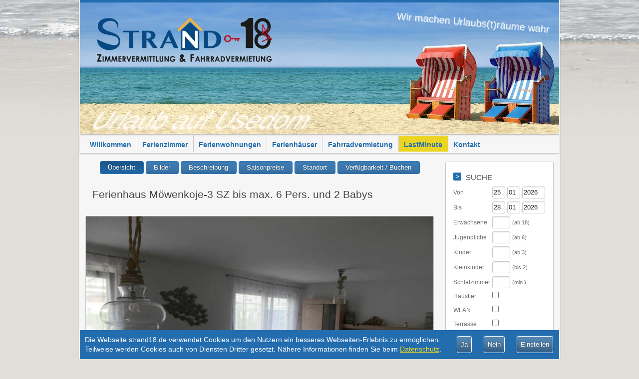

--- FILE ---
content_type: text/html; charset=utf-8
request_url: https://strand18.de/karlshagen/ferienhaus-moewenkoje
body_size: 9235
content:
 <!DOCTYPE html> <!--[if lt IE 7]><html class="lt-ie9 lt-ie8 lt-ie7" lang="de"><![endif]--> <!--[if IE 7]><html class="lt-ie9 lt-ie8" lang="de"><![endif]--> <!--[if IE 8]><html class="lt-ie9" lang="de"><![endif]--> <!--[if gt IE 8]><!--> <html class="" lang="de"> <!--<![endif]--> <head> <meta http-equiv="content-type" content="text/html; charset=UTF-8"/> <title>Ferienhaus Möwenkoje-3 SZ bis max. 6 Pers. und 2 Babys - Ferienhaus - Strand18</title> <meta name="description" content="Die Wohnung - Ferienhaus Möwenkoje-3 SZ bis max. 6 Pers. und 2 Babys - ist in Karlshagen (Ostseebad) an der StraÃe Hafenstr. 1b zu finden."> <meta name="author" content="FIZON GmbH"/> <meta name="copyright" content="Copyright (c) 2012 - 2026 FIZON GmbH"/> <meta name="keywords" content="Ferienhaus, Ferienhaus Möwenkoje-3 SZ bis max. 6 Pers. und 2 Babys"/> <meta name="google-site-verification" content="B9_xGyO1sFzUezS1bGQXJ8yvjLWIU6L3Cy9FIrW3WQA"/> <meta name="google-site-verification" content="32-2f04Aezu9SdBVRIoB07HLnhYaeqGV1JWDmNVc5c0"/> <meta name="viewport" content="width=device-width"> <link rel="stylesheet" href='/styles/15d2ba4.css'>  <script async type="text/javascript" src=""></script> <script type="text/javascript">
		var URL = "https://strand18.de/";
	</script> </head> <body> <div id="page"> <div id="page-container"> <div id="cookie-banner" class=""> <table> <tbody> <tr> <td> Die Webseite strand18.de verwendet Cookies um den Nutzern ein besseres Webseiten-Erlebnis zu ermöglichen. Teilweise werden Cookies auch von Diensten Dritter gesetzt. Nähere Informationen finden Sie beim <a href="/datenschutz">Datenschutz</a>. </td> <td> <form name="cookies" action="#" method="POST"> <div class="submit"> <input type="submit" class="cookiebutton" name="accept" value="Ja"/> </div> </form> </td> <td> <form name="cookies" action="#" method="POST"> <div class="submit"> <input type="submit" class="cookiebutton" name="refuse" value="Nein"/> </div> </form> </td> <td> <a href="/cookies" class="as-button"> <div class="submit"> <input type="submit" class="cookiebutton" name="settings" value="Einstellen"/> </div> </a> </td> </tr> </tbody> </table> </div> <div id="container-bg"> <div id="container-bg2"> <div id="container"> <div id="banner-container"> <div id="banner-container-bg"> <a href="/"> <div id="banner" class="strand18"> <div class="banner-dreams">Wir machen Urlaubs(t)räume wahr</div> <div class="banner-vacation">Urlaub auf Usedom</div> </div> </a> </div> </div> <div id="navi-container"> <div id="banner-container-bg"> <div id="navi"> <ul> <div id="menu-navi"> <div class="menu-navi-button"> </div> </div> <li class="menuhide "><a href="/"><span>Willkommen</span></a></li>  <li class="menuhide "><a href="/ferienzimmer"><span>Ferienzimmer</span></a></li> <li class="menuhide "><a href="/ferienwohnungen"><span>Ferienwohnungen</span></a></li> <li class="menuhide "><a href="/ferienhaeuser"><span>Ferienhäuser</span></a></li> <li class="menuhide "><a href="/fahrrad"><span>Fahrradvermietung</span></a></li>  <li class="menuhide "><a class="lastminute" href="/lastminute"><span class="lastminutespan">LastMinute</span></a></li> <li class="searchhide menuhide "><a href="/search"><span>Suche</span></a></li> <li class="menuhide last"><a href="/impressum"><span>Kontakt</span></a></li> <li class="menuhide datenschutzhide "><a href="/datenschutz"><span>Datenschutz</span></a></li> <li class="menuhide datenschutzhide "><a href="/agb"><span>AGB</span></a></li> </ul> <div class="clear"></div> </div> </div> </div> <div id="top-container"> <div id="top"> <div class="topright">Telefon: <a href="tel:+4938371256240">03 83 71 / 25 62 - 40</a></div> </div> </div> <div id="content-container"> <div id="content-main-container" class="left">  <div id="main"> <!--[if lt IE 7]><p class=chromeframe> Ihr Browser ist sehr veraltet. In Ihrem eigenen Interesse empfehlen wir Ihnen <a href="http://browsehappy.com/">ein Update</a> oder <a href="http://www.google.com/chromeframe/?redirect=true">Google Chrome Frame</a> zu installieren. </p><![endif]-->    <div class="switchingviewnavi-button"> <ul> <li class="button overview clickedbutton standardposition"> <a href="#"><span>Übersicht</span></a> </li>  <li class="button hidegallery standardposition"> <a href="#"><span>Bilder</span></a> </li>  <li class="button hidedescription standardposition"> <a href="#"><span>Beschreibung</span></a> </li> <li class="button hideseason standardposition"> <a href="#"><span>Saisonpreise</span></a> </li> <li class="button hidemap standardposition"> <a href="#"><span>Standort</span></a> </li> <li class="button hideavailability standardposition"> <a href="#"><span>Verfügbarkeit / Buchen</span></a> </li> </ul> </div> <div class="content first"> <div class="title header"> <h1>Ferienhaus Möwenkoje-3 SZ bis max. 6 Pers. und 2 Babys</h1> </div> </div> <div class="switchingviewnavi-content">  <div class="hiding hidegallery"> <div class="box show"> <div class="block show"> <div class="gallery"> <img src="/images/ziw/big/zim_204489_020.jpg" width="696" width="" class="gallery-main"/>  <div id="building-images" class="thumbs">  <div class="thumb-container"> <img src="/images/ziw/small/zim_204489_020.jpg" width="65" class="thumb"/> </div>  <div class="thumb-container"> <img src="/images/ziw/small/zim_204489_019.jpg" width="65" class="thumb"/> </div>  <div class="thumb-container"> <img src="/images/ziw/small/zim_204489_001.jpg" width="65" class="thumb"/> </div>  <div class="thumb-container"> <img src="/images/ziw/small/zim_204489_017.jpg" width="65" class="thumb"/> </div>  <div class="thumb-container"> <img src="/images/ziw/small/zim_204489_002.jpg" width="65" class="thumb"/> </div>  <div class="thumb-container"> <img src="/images/ziw/small/zim_204489_018.jpg" width="65" class="thumb"/> </div>  <div class="thumb-container"> <img src="/images/ziw/small/zim_204489_003.jpg" width="65" class="thumb"/> </div>  <div class="thumb-container"> <img src="/images/ziw/small/zim_204489_004.jpg" width="65" class="thumb"/> </div>  <div class="thumb-container"> <img src="/images/ziw/small/zim_204489_005.jpg" width="65" class="thumb"/> </div>  <div class="thumb-container"> <img src="/images/ziw/small/zim_204489_006.jpg" width="65" class="thumb"/> </div>  <div class="thumb-container"> <img src="/images/ziw/small/zim_204489_007.jpg" width="65" class="thumb"/> </div>  <div class="thumb-container"> <img src="/images/ziw/small/zim_204489_008.jpg" width="65" class="thumb"/> </div>  <div class="thumb-container"> <img src="/images/ziw/small/zim_204489_009.jpg" width="65" class="thumb"/> </div>  <div class="thumb-container"> <img src="/images/ziw/small/zim_204489_010.jpg" width="65" class="thumb"/> </div>  <div class="thumb-container"> <img src="/images/ziw/small/zim_204489_011.jpg" width="65" class="thumb"/> </div>  <div class="thumb-container"> <img src="/images/ziw/small/zim_204489_012.jpg" width="65" class="thumb"/> </div>  <div class="thumb-container"> <img src="/images/ziw/small/zim_204489_013.jpg" width="65" class="thumb"/> </div>  <div class="thumb-container"> <img src="/images/ziw/small/zim_204489_014.jpg" width="65" class="thumb"/> </div>  <div class="thumb-container"> <img src="/images/ziw/small/zim_204489_015.jpg" width="65" class="thumb"/> </div>  <div class="clearfix"></div> </div> </div> </div> </div> </div>  <div class="content"> <div class="hiding hidedescription"> <div class="title arrow"> <div class="arrow">&gt;</div> <h2>Wohnung</h2> </div> <div class="box inline right"> <div class="block">    <a href="/contact?rid=204489">Fragen zu dieser Wohnung</a> <br><br> <a href="#" onclick="return openPopup('https://zimmer.im-web.de/Dokument.php3?Agb=1&type=zimmer&ref_id=204489&language_id=1', 'AGB')">Allgemeine Geschäftsbedingungen /<br/>Datenschutz</a>  <hr> <h4>Ausstattung (Wohnung)</h4> <ul>  <li>Dusche/WC</li>  <li>Badewanne</li>  <li>TV</li>  <li>Terrasse</li>  <li>Nichtraucher</li>  <li>Dusche</li>  <li>Mikrowelle</li>  <li>Backofen</li>  <li>TV - Flachbild</li>  <li>Doppelbett</li>  <li>Bad/WC</li>  <li>Einzelbett</li>  <li>Spülmaschine</li>  <li>Kühlschrank</li>  <li>separates Grundstück</li>  <li>Gefriermöglichkeit</li>  <li>Küche (offen)</li>  <li>zusätzliches Bad</li>  <li>Sauna (Kat.)</li>  <li>Tiere willkommen</li>  <li>Reise-/Kinderbett</li>  <li>Hochstuhl</li>  <li>WLAN</li>  </ul>  </div> <div class="block" style="margin-top:13px;"> Hafenstr. 1b<br/> 17449 Karlshagen (Ostseebad)<br/>  <hr/> <h4>Ausstattung (Gebäude)</h4> <ul>  <li>familienfreundlich</li>  <li>Garten zur Nutzung</li>  <li>Parkplatz</li>  <li>erneuerbare Energien</li>  <li>radfreundlich</li>  <li>Nichtraucherhaus</li>  </ul>  <div class="title arrow"> <div class="arrow">&gt;</div> <h2><a href="/karlshagen/ferienhaus/moewenkoje">Mehr zum Gebäude</a></h2> </div> </div> </div> <div class="category-description"><p>Ferienhaus mit 3 Schlafzimmern. 2 mit je einem Doppelbett, 1 mit Doppelbett und Einzelbett.<br> In zwei Schlafzimmern ist Platz für 1 Baby, das noch im Babybett schläft.<br>Das Ferienhaus verfügt  über eine Terrasse mit Gartenmöbeln. Das Grundstück ist nicht eingezäunt.<br><br>Die Wohnung empfehlen wir für 6 Personen,  wobei in 2 Schlafzimmer noch Platz für ein Baby im Babybett ist.<br> <br>Das Ferienhaus ist für Gästegruppen unter 25 Jahre nicht geeignet ist. Wir weisen ausdrücklich darauf hin, dass wir zum Wohle der Nachbarn, auf ein entsprechend ruhiges Wohnen und gegenseitige Rücksichtnahme Wert legen</p></div> <div class="room-description"><p>Ausstattungsmerkmale:<br>- 1 Schlafzimmer mit 1 Doppelbett 180 x 200 cm im Erdgeschoss,<br> - 1 Schlafzimmer mit 1 Doppelbett 2 x 90 x 200 cm im Obergeschoss,<br> - 1 Schlafzimmer mit 1 Doppelbett 140 x 200 cm und Einzelbett 90 x 200 cm im Obergeschoss,<br>- 1 Wohnzimmer mit Sitzgruppe und Eßbereich (keine Schlafcouch)<br>- 1 integrierte, kompl. Küche,<br>- 1 Bad mit WC, Dusche und Badewanne<br> - 1 Bad mit WC mit Dusche und Sauna<br>- 1 Terrasse mit Gartenmöbel <br>- 2 Parkplätze<br> - WLAN<br> - Grundstück nicht eingezäunt<br><br>  <br> - Kostenpflichtige, freiwillige Wahlleistungen:
<ul>
<li>Wäschepaket (Handt./Bettbezug,Laken) mietbar, Aufpreis 19,00 Euro/pro Pers./je Wechsel</li>
<li>Duschvorlage 2,00&#128;/Wechsel</li>
<li>Geschirrtuch 2,00&#128;/Wechsel</li>
<li>Haus-/Kleintier, Aufpreis 9,00 Euro/pro Tier/pro Tag</li>
</ul>
Wir weisen ausdrücklich darauf hin, dass die Inanspruchnahme der freiwilligen Wahlleistungen freigestellt ist.</p></div> <div class="clear"></div> </div> </div> <div class="content"> <div class="hiding hideavailability"> <div class="box"> <div class="block"> <form name="booking" action="/book_pre" method="GET" id="room-booking" class="validate form"> <div class="title arrow"> <div class="arrow">&gt;</div> <h2 id="verfuegbarkeit">Verfügbarkeit / Preisrechner</h2> </div> <p>Geben Sie den gewünschten Anreise-, Abreisetermin und Personen an, wir ermitteln live für Sie den Preis.</p> <hr/> <div class="availability"></div> <div class="clear"></div> <div id="room-booking-note-nights"> <small>  </small> </div> <hr/> <div id="room-booking-container"> <table> <tr> <th>Von</th> <td><input type="text" name="start" class="date needed" value="1769382000"/></td> </tr> <tr> <th>Bis</th> <td> <input type="text" name="ende" class="date needed" value="1769641200"/> </td> </tr> <tr id="room-booking-warning"> <th colspan="2">Dieser Zeitraum ist leider nicht buchbar.</th> </tr> <tr> <th>Erwachsene</th> <td><input type="text" name="people" class="int needed" value=""/> <small>(ab 18)</small></td> </tr> <tr> <th>Jugendliche</th> <td><input type="text" name="youths" class="int" value=""/> <small>(ab 6)</small></td> </tr> <tr> <th>Kinder</th> <td><input type="text" name="children" class="int" value=""/> <small>(ab 3)</small></td> </tr> <tr> <th>Kleinkinder</th> <td><input type="text" name="infants" class="int" value=""/> <small>(bis 2)</small></td> </tr>  <tr> </table> </div> <div id="room-price-calc"></div> <div class="clear"></div> <div id="room-pauschalen"></div> <hr/> <div class="center validate-submit"> <div class="submit"><input type="submit" name="submit" id="room-booking-submit" value="Weiter zur Buchung"/></div> </div> <input type="hidden" name="room-id" value="204489" id="room-id" />      </form> </div> </div> </div> <div id="map" class="hiding hidemap">  <div class="box"> <div class="block"> <div class="map"> <div class="map-name">Ferienhaus Möwenkoje</div> <div class="map-lat">54.1142</div> <div class="map-lng">13.8319</div> </div> </div> </div>   <div class="box"> <div class="block"> <div class="title arrow"> <div class="arrow">&gt;</div> <h2>Entfernungen</h2> </div> <div class="key-value left">  <div class="key-value-row"> <span class="key-value-key">zum (Kur-)Park/Wald</span> <span class="key-value-value">0,9 km</span> </div>   <div class="key-value-row"> <span class="key-value-key">zur Tourist-Information</span> <span class="key-value-value">0,1 km</span> </div>   <div class="key-value-row"> <span class="key-value-key">zum Flughafen</span> <span class="key-value-value">30,0 km</span> </div>   <div class="key-value-row"> <span class="key-value-key">zur Autobahn</span> <span class="key-value-value">50,0 km</span> </div>   <div class="key-value-row"> <span class="key-value-key">zum Golfplatz</span> <span class="key-value-value">30,0 km</span> </div>   <div class="key-value-row"> <span class="key-value-key">zum Krankenhaus/Klinik</span> <span class="key-value-value">15,0 km</span> </div>  </div> <div class="key-value right">   <div class="key-value-row"> <span class="key-value-key">zum Geldautomaten/Bank</span> <span class="key-value-value">0,1 km</span> </div>   <div class="key-value-row"> <span class="key-value-key">zum Strand</span> <span class="key-value-value">1,2 km</span> </div>   <div class="key-value-row"> <span class="key-value-key">zum Bahnhof</span> <span class="key-value-value">0,5 km</span> </div>   <div class="key-value-row"> <span class="key-value-key">zum Supermarkt</span> <span class="key-value-value">0,2 km</span> </div>   <div class="key-value-row"> <span class="key-value-key">zur Badestelle/Gewässer</span> <span class="key-value-value">1,0 km</span> </div>   <div class="key-value-row"> <span class="key-value-key">zum Bäcker</span> <span class="key-value-value">0,2 km</span> </div>   </div> <div class="clear"></div> </div> </div>  </div>  <div class="hiding hideseason"> <div class="box"> <div class="block">  <div class="title arrow"> <div class="arrow">&gt;</div> <h2>Saisonpreise ab 2026</h2> </div> <div id="room-seasons"> <div class="key-value" style="width: auto;"> <div class="key-value-row"> <b>Hinweis:</b> Silvester Preis für 1-3 Übernachtungen </div>   <div class="key-value-row"> <span class="key-value-key">Nebensaison</span> <span class="key-value-value" style="width: 100px; text-align: right;"> ab 78,50 &euro; </span> <span class="key-value-value">08.01.26 - 02.04.26</span>  </div>    <div class="key-value-row"> <span class="key-value-key">Ostern</span> <span class="key-value-value" style="width: 100px; text-align: right;"> ab 102,00 &euro; </span> <span class="key-value-value">03.04.26 - 06.04.26</span>  </div>    <div class="key-value-row"> <span class="key-value-key">Nebensaison</span> <span class="key-value-value" style="width: 100px; text-align: right;"> ab 99,00 &euro; </span> <span class="key-value-value">07.04.26 - 13.05.26</span>  </div>    <div class="key-value-row"> <span class="key-value-key">Christi Himmelfahrt/Pfingsten</span> <span class="key-value-value" style="width: 100px; text-align: right;"> ab 102,30 &euro; </span> <span class="key-value-value">14.05.26 - 25.05.26</span>  </div>    <div class="key-value-row"> <span class="key-value-key">Zwischensaison</span> <span class="key-value-value" style="width: 100px; text-align: right;"> ab 120,00 &euro; </span> <span class="key-value-value">26.05.26 - 02.07.26</span>  </div>    <div class="key-value-row"> <span class="key-value-key">Sommer 1</span> <span class="key-value-value" style="width: 100px; text-align: right;"> ab 150,00 &euro; </span> <span class="key-value-value">03.07.26 - 09.07.26</span>  </div>    <div class="key-value-row"> <span class="key-value-key">Sommer 2</span> <span class="key-value-value" style="width: 100px; text-align: right;"> ab 175,80 &euro; </span> <span class="key-value-value">10.07.26 - 13.08.26</span>  </div>    <div class="key-value-row"> <span class="key-value-key">Sommer 3</span> <span class="key-value-value" style="width: 100px; text-align: right;"> ab 175,80 &euro; </span> <span class="key-value-value">14.08.26 - 20.08.26</span>  </div>    <div class="key-value-row"> <span class="key-value-key">Sommer 4</span> <span class="key-value-value" style="width: 100px; text-align: right;"> ab 150,00 &euro; </span> <span class="key-value-value">21.08.26 - 27.08.26</span>  </div>    <div class="key-value-row"> <span class="key-value-key">Sommer 5</span> <span class="key-value-value" style="width: 100px; text-align: right;"> ab 135,30 &euro; </span> <span class="key-value-value">28.08.26 - 03.09.26</span>  </div>    <div class="key-value-row"> <span class="key-value-key">Nachsaison</span> <span class="key-value-value" style="width: 100px; text-align: right;"> ab 119,00 &euro; </span> <span class="key-value-value">04.09.26 - 11.10.26</span>  </div>    <div class="key-value-row"> <span class="key-value-key">Herbst</span> <span class="key-value-value" style="width: 100px; text-align: right;"> ab 94,00 &euro; </span> <span class="key-value-value">12.10.26 - 01.11.26</span>  </div>    <div class="key-value-row"> <span class="key-value-key">Nebensaison Herbst</span> <span class="key-value-value" style="width: 100px; text-align: right;"> ab 77,00 &euro; </span> <span class="key-value-value">02.11.26 - 19.12.26</span>  </div>    <div class="key-value-row"> <span class="key-value-key">Weihnachten</span> <span class="key-value-value" style="width: 100px; text-align: right;"> ab 110,00 &euro; </span> <span class="key-value-value">20.12.26 - 27.12.26</span>  </div>    <div class="key-value-row"> <span class="key-value-key">Silvester</span> <span class="key-value-value" style="width: 100px; text-align: right;"> ab 660,00 &euro; </span> <span class="key-value-value">28.12.26 - 03.01.27</span>  </div>      </div> </div>  <div class="title arrow"> <div class="arrow">&gt;</div> <h2>Saisonpreise ab 2027</h2> </div> <div id="room-seasons"> <div class="key-value" style="width: auto;"> <div class="key-value-row"> <b>Hinweis:</b> Silvester Preis für 1-3 Übernachtungen </div>                                 <div class="key-value-row"> <span class="key-value-key">Nebensaison</span> <span class="key-value-value" style="width: 100px; text-align: right;"> ab 78,50 &euro; </span> <span class="key-value-value">04.01.27 - 25.03.27</span>  </div>    <div class="key-value-row"><b>Hinweis:</b> Die Preise richten sich nach der Personenanzahl, siehe Verfügbarkeits- und Preisabfrage. Die Preise sind exklusive Service- und Vermittlungsgebühr.</div>  </div> </div>  </div> </div> </div>  </div> </div>  </div> </div> <div id="sidebar-container" class="right"> <div id="sidebar-container-bg"> <div class="box"> <div class="block"> <div class="title arrow"> <div class="arrow">&#62;</div> <h2 >  Suche  </h2> </div> <div class="content">  <div id="search"> <form action="/search" method="GET" onsubmit="return onSubmitSearch(this)" name="search" class="form"> <table> <tr> <th>Von</th> <td><input id="search-date" type="text" name="start" class="date " value="1769382000" /></td> </tr> <tr> <th>Bis</th> <td><input id="search-date-end" type="text" name="ende" class="date " value="1769641200" /></td> </tr> <tr> <th>Erwachsene</th> <td><input type="text" name="people" class="int" value=""/> <small>(ab 18)</small></td> </tr> <tr> <th>Jugendliche</th> <td><input type="text" name="youths" class="int" value=""/> <small>(ab 6)</small></td> </tr> <tr> <th>Kinder</th> <td><input type="text" name="children" class="int" value=""/> <small>(ab 3)</small></td> </tr> <tr> <th>Kleinkinder</th> <td><input type="text" name="infants" class="int" value=""/> <small>(bis 2)</small></td> </tr> <tr> <th>Schlafzimmer</th> <td><input type="text" name="bedrooms" class="int" value=""/> <small>(min.)</small></td> </tr> <tr> <th>Haustier</th> <td><input type="checkbox" name="pets" /></td> </tr> <tr> <th>WLAN</th> <td><input type="checkbox" name="wlan" /></td> </tr> <tr> <th>Terrasse</th> <td><input type="checkbox" name="terrasse" /></td> </tr> <tr> <th>Balkon</th> <td><input type="checkbox" name="balkon" /></td> </tr>  <tr> <th>Ferienhäuser</th> <td><input type="checkbox" name="only_houses" /></td> </tr> <tr> <th>FeWo</th> <td><input type="checkbox" name="only_apartments" /></td> </tr> <tr> <th>FeZi</th> <td><input type="checkbox" name="only_vacation_room" /></td> </tr> <tr> <th>Region</th> <td> <select name="region"> <option value="">Alle</option>  <option value="899119895-4106" >Karlshagen</option>  <option value="899120274-4212" >Zinnowitz</option>  <option value="899120359-4212" >Peenemünde</option>  <option value="899120028-4106" >Trassenheide</option>  <option value="899120319-4106" >Mölschow</option>  <option value="899119859-4094" >Koserow</option>  </select> </td> </tr>   <tr> <td id="search-searchstr" colspan="2">  <input type="text" name="searchstr" onfocus="onFocusBlurSearchstr(this, 'focus')" onblur="onFocusBlurSearchstr(this, 'blur')" placeholder="Name, Wohnungsnr..."  value="" /> </td> </tr>  <tr> <td></td> <td> <div class="submit"><input id="search-submit" type="submit" name="submit" value="Suchen"/></div> </td> </tr> </table> </form> </div> </div> </div> </div> <div class="box"> <div class="block"> <div class="title arrow"> <div class="arrow">&#62;</div> <h2> Usedom Orte </h2> </div> <svg width="100%" height="100%" viewBox="0 0 491 595" version="1.1" xmlns="http://www.w3.org/2000/svg" xmlns:xlink="http://www.w3.org/1999/xlink" xml:space="preserve" style="fill-rule:evenodd;clip-rule:evenodd;stroke-linejoin:round;stroke-miterlimit:1.41421;"> <g transform="matrix(1,0,0,1,2.103,0)"> <path d="M47.522,0C47.709,0 47.895,0 48.082,0C54.876,1.964 61.769,3.83 66.531,7.827C70.186,28.195 77.092,46.218 84.981,63.177C89.061,71.947 91.845,80.616 96.163,88.336C100.28,95.694 106.815,102.035 112.376,109.022C128.748,129.592 146.16,148.699 169.962,163.813C177.384,168.525 184.547,174.724 191.767,177.79C199.08,180.896 207.395,182.73 214.689,185.059C221.977,187.385 232.221,188.279 238.171,192.327C242.962,195.587 247.066,198.785 252.148,201.272C261.421,205.811 272.178,209.983 280.103,217.486C286.18,223.239 290.165,231.285 294.639,238.731C307.839,260.7 329.47,276.044 345.516,295.199C358.751,306.253 368.01,320.249 380.18,332.099C389.157,340.841 398.051,349.866 407.575,358.376C410.558,361.042 414.564,362.866 417.64,365.646C422.784,370.292 426.951,376.651 431.617,382.417C438.935,391.463 447.491,398.183 452.862,409.254C457.159,412.227 461.542,415.11 465.162,418.758C475.353,419.922 479.146,430.352 486.408,436.09C486.408,436.836 486.408,437.581 486.408,438.327C483.994,456.599 467.4,460.691 451.744,465.722C455.546,469.002 462.18,469.451 469.076,469.637C470.437,473.842 474.154,475.878 475.785,480.258C478.9,488.624 477.721,499.462 480.258,508.212C480.8,510.081 482.727,511.951 483.054,513.804C483.875,518.45 482.646,525.104 481.936,529.458C480.899,535.824 477.586,541.541 476.345,546.789C466.299,548.609 460.037,541.614 451.186,540.08C441.982,538.485 428.566,540.08 416.522,540.08C404.495,540.08 392.398,539.642 382.418,540.08C369.19,540.662 358.524,541.188 350.551,535.049C334.5,541.621 305.598,541.935 295.76,533.372C287.827,537.739 279.514,541.726 271.159,545.672C265.197,550.334 262.313,561.115 256.064,566.359C253.562,568.458 242.4,574.554 238.731,575.303C235.311,576.003 231.636,574.714 228.109,575.303C225.329,575.768 222.564,578.192 219.164,579.217C207.949,582.598 194.06,579.908 188.414,587.604C183.696,585.613 179.722,582.878 176.114,579.777C175.197,578.013 177.257,575.164 177.232,572.509C185.411,575.766 194.656,572.745 202.391,570.83C205.558,564.049 206.286,555.8 203.509,547.908C199.967,546.999 197.76,548.723 195.123,550.144C189.533,545.857 183.191,542.321 180.028,535.608C174.988,541.427 185.833,557.528 173.319,559.089C168.958,565.193 170.57,573.591 167.728,579.776C164.464,586.879 157.055,588.011 150.955,592.076C145.737,592.076 140.518,592.076 135.301,592.076C127.929,589.01 119.433,587.07 109.023,587.044C105.007,580.624 97.481,577.715 92.251,572.509C87.222,575.095 80.584,573.669 73.801,573.626C72.728,567.058 69.321,562.825 66.532,557.972C69.776,556.183 72.427,553.803 75.478,551.823C73.43,545.029 75.993,536.774 81.627,534.49C84.599,533.285 88.363,534.237 92.25,533.373C98.021,532.091 104.067,528.894 110.7,527.223C125.324,523.539 143.411,520.987 152.632,513.246C153.84,511.098 155.321,509.226 156.546,507.096C163.911,505.33 169.464,501.751 174.437,497.59C180.092,483.218 190.017,473.412 187.855,457.337C187.399,453.947 185.48,450.483 185.059,446.714C184.54,442.066 186.461,436.88 185.618,431.618C184.968,427.553 181.201,421.134 178.909,415.404C174.859,405.279 172.919,395.854 168.287,387.45C162.33,383.344 156.039,379.57 149.837,375.71C145.241,369.199 141.573,356.477 148.159,349.433C146.768,337.628 153.792,325.862 162.696,324.274C172.799,322.47 185.305,326.928 192.328,318.683C201.004,318.952 208.423,320.478 215.251,322.596C223.434,328.303 223.109,339.066 222.519,353.346C223.824,356.326 227.051,357.386 229.228,359.496C225.282,369.9 212.207,371.175 207.982,381.301C210.032,384.468 211.812,387.907 213.573,391.364C210.659,398.513 206.363,404.281 205.745,413.727C207.229,414.444 211.538,413.2 213.573,412.608C217.959,405.465 227.956,394.32 219.723,384.654C225.777,376.908 242.761,377.772 253.268,376.267C254.909,377.237 255.668,379.085 256.064,381.3C268.497,382.421 275.982,370.065 285.696,376.826C287.015,379.312 284.516,382.186 284.577,385.213C277.549,388.061 268.96,389.351 270.599,400.867C275.244,402.684 281.124,405.827 287.372,404.222C288.781,407.47 290.935,409.976 291.285,414.285C303.449,417.582 302.3,405.504 295.199,402.544C293.681,396.273 297.943,391.515 298.553,385.772C298.86,382.9 297.042,379.865 297.436,376.826C298.007,372.402 302.091,368.84 302.468,364.526C302.73,361.524 300.862,358.285 300.79,355.022C300.662,349.217 304.016,343.332 304.144,337.689C304.386,327.101 299.67,315.7 303.026,303.027C298.434,296.995 293.321,291.485 289.608,284.577C280.949,281.933 272.566,284.635 271.158,292.404C267.03,291.974 266.456,291.459 263.331,290.168C261.613,281.944 255.103,275.023 257.181,265.567C257.551,263.882 258.785,263.291 258.859,261.654C259.232,253.329 255.021,243.904 254.945,234.258C244.682,233.154 242.056,224.411 234.818,220.282C234.529,217.029 233.228,214.789 232.581,211.895C221.643,213.673 216.311,208.142 207.981,206.863C200.217,205.671 191.351,208.252 182.822,206.863C178.621,206.179 175.118,202.945 172.199,201.831C170.438,204.943 167.582,207.767 164.372,210.776C164.557,215.064 165.247,218.847 164.932,223.635C167.008,225.658 170.756,226.011 174.994,225.871C184.367,235.271 178.455,254.724 166.608,258.299C166.034,261.451 165.081,264.225 164.372,267.244C160.831,268.362 157.882,270.074 154.309,271.158C153.163,277.865 150.128,281.169 150.954,290.727C141.292,292.592 130.671,294.189 121.322,298.555C117.979,301.92 115.077,305.727 111.259,308.618C107.264,307.393 104.463,304.976 101.755,302.468C101.44,293.766 102.692,286.633 103.432,278.986C106.942,275.415 113.987,275.377 116.291,270.599C115.497,262.164 117.835,256.861 120.764,252.15C123.706,251.444 124.079,253.308 126.355,253.268C130.168,251.864 131.261,247.738 134.182,245.441C132.997,242.152 131.798,238.879 130.268,235.936C127.832,236.311 126.897,241.118 125.237,240.409C117.484,239.217 117.299,230.456 111.819,226.991C109.396,226.991 106.973,226.991 104.55,226.991C103.074,229.243 102.01,231.905 101.196,234.818C90.785,245.88 66.55,238.807 62.06,257.182C54.457,260.202 49.781,266.148 50.878,277.869C33.444,279.461 21.029,276.035 12.859,268.364C11.181,251.301 19.519,244.921 24.6,235.937C29.673,244.278 34.243,236.195 33.545,226.433C39.93,222.638 36.7,215.424 39.136,208.542C40.136,205.715 43.991,203.672 45.286,200.715C46.442,198.074 46.406,194.834 47.522,191.769C48.426,189.29 50.013,186.95 50.877,184.501C54.055,175.486 53.518,165.838 59.263,159.901C59.574,150.708 63.505,145.133 66.531,138.656C64.948,132.971 63.181,127.47 62.059,121.324C47.295,112.848 21.451,107.083 26.277,81.07C24.05,79.648 23.97,78.714 22.363,74.92C11.93,76.034 9.067,69.58 4.472,64.856C4.431,58.187 3.538,52.372 3.912,45.289C0.673,44.053 0.506,39.748 0,35.781C0,34.29 0,32.799 0,31.309C5.623,8.368 22.221,2.637 47.522,0Z" style="fill:rgb(35,109,175);"/> </g> <a xlink:href="../overview?region=899120359-4212"> <title>Peenemünde</title> <circle id="Peenemuende" cx="30" cy="66" r="10" fill="#ecd422"> </circle> </a> <a xlink:href="../overview?region=899119895-4106"> <title>Karlshagen</title> <circle id="Karlshagen" cx="95" cy="105" r="10" fill="#ecd422"> </circle> </a> <a xlink:href="../overview?region=899120028-4106"> <title>Trassenheide</title> <circle id="Trassenheide" cx="135" cy="149" r="10" fill="#ecd422"> </circle> </a> <a xlink:href="../overview?region=899120319-4106"> <title>Mölschow</title> <circle id="Moelschow" cx="119" cy="169" r="10" fill="#ecd422"> </circle> </a> <a xlink:href="../overview?region=899120274-4212"> <title>Zinnowitz</title> <circle id="Zinnowitz" cx="175" cy="178" r="10" fill="#ecd422"> </circle> </a> <a xlink:href="../overview?region=899119859-4094"> <title>Koserow</title> <circle id="Koserow" cx="270" cy="222" r="10" fill="#ecd422"> </circle> </a> <text class="note-usedom-map" x="157px" y="50px">Wählen Sie Ihren Ort</text> </svg> </div> </div> <div class="box"> <div class="block"> <div class="title arrow"> <a href="/impressum"> <div class="arrow">&#62;</div> <h2 class=""> Kontakt </h2> </a> </div> <table> <tbody> <tr> <td>Telefon:&nbsp;</td> <td><a href="tel:+4938371256240">03 83 71 / 25 62 - 40</a></td> </tr> </tbody> </table> </div> </div> <div class="box"> <div class="block"> <div class="title arrow"> <a href="/impressum"> <div class="arrow">&#62;</div> <h2 class=""> Impressum </h2> </a> </div> <div class="title arrow"> <a href="/datenschutz"> <div class="arrow">&#62;</div> <h2 class=""> Datenschutz </h2> </a> </div> <div class="title arrow"> <a href="/agb"> <div class="arrow">&#62;</div> <h2 class=""> AGB </h2> </a> </div> <div class="title arrow"> <a href="/cookies"> <div class="arrow">&#62;</div> <h2 class=""> COOKIES </h2> </a> </div> </div> </div> </div> </div> </div> <div class="clear"></div> </div> <div class="centerbuttontomenu"> <div class="buttontomenu"> <a href=""> <div>Zum Anfang</div> </a> </div> </div> </div> </div> </div> </div> </div> <script type="text/javascript" src="/scripts/contrib/MooTools-Core-1.6.0.js"></script> <script type="text/javascript" src="/scripts/contrib/MooTools-More-1.6.0.js"></script>  <script src="/scripts/6251f85.js"></script> </body> </html>

--- FILE ---
content_type: text/css
request_url: https://strand18.de/styles/15d2ba4.css
body_size: 8292
content:
/*! normalize.css v1.1.3 | MIT License | git.io/normalize */article,aside,details,figcaption,figure,footer,header,hgroup,main,nav,section,summary{display:block}audio,canvas,video{display:inline-block;*display:inline;*zoom:1}audio:not([controls]){display:none;height:0}[hidden]{display:none}html{font-size:100%;-ms-text-size-adjust:100%;-webkit-text-size-adjust:100%}html,button,input,select,textarea{font-family:sans-serif}body{margin:0}a:focus{outline:thin dotted}a:active,a:hover{outline:0}h1{font-size:2em;margin:.67em 0}h2{font-size:1.5em;margin:.83em 0}h3{font-size:1.17em;margin:1em 0}h4{font-size:1em;margin:1.33em 0}h5{font-size:.83em;margin:1.67em 0}h6{font-size:.67em;margin:2.33em 0}abbr[title]{border-bottom:1px dotted}b,strong{font-weight:bold}blockquote{margin:1em 40px}dfn{font-style:italic}hr{-moz-box-sizing:content-box;box-sizing:content-box;height:0}mark{background:#ff0;color:#000}p,pre{margin:1em 0}code,kbd,pre,samp{font-family:monospace,serif;_font-family:'courier new',monospace;font-size:1em}pre{white-space:pre;white-space:pre-wrap;word-wrap:break-word}q{quotes:none}q:before,q:after{content:'';content:none}small{font-size:80%}sub,sup{font-size:75%;line-height:0;position:relative;vertical-align:baseline}sup{top:-0.5em}sub{bottom:-0.25em}dl,menu,ol,ul{margin:1em 0}dd{margin:0 0 0 40px}menu,ol,ul{padding:0 0 0 40px}nav ul,nav ol{list-style:none;list-style-image:none}img{border:0;-ms-interpolation-mode:bicubic}svg:not(:root){overflow:hidden}figure{margin:0}form{margin:0}fieldset{border:1px solid #c0c0c0;margin:0 2px;padding:.35em .625em .75em}legend{border:0;padding:0;white-space:normal;*margin-left:-7px}button,input,select,textarea{font-size:100%;margin:0;vertical-align:baseline;*vertical-align:middle}button,input{line-height:normal}button,select{text-transform:none}button,html input[type="button"],input[type="reset"],input[type="submit"]{-webkit-appearance:button;cursor:pointer;*overflow:visible}button[disabled],html input[disabled]{cursor:default}input[type="checkbox"],input[type="radio"]{box-sizing:border-box;padding:0;*height:13px;*width:13px}input[type="search"]{-webkit-appearance:textfield;-moz-box-sizing:content-box;-webkit-box-sizing:content-box;box-sizing:content-box}input[type="search"]::-webkit-search-cancel-button,input[type="search"]::-webkit-search-decoration{-webkit-appearance:none}button::-moz-focus-inner,input::-moz-focus-inner{border:0;padding:0}textarea{overflow:auto;vertical-align:top}table{border-collapse:collapse;border-spacing:0}/*! HTML5 Boilerplate v4.3.0 | MIT License | http://h5bp.com/ */html,button,input,select,textarea{color:#222}html{font-size:1em;line-height:1.4}::-moz-selection{background:#b3d4fc;text-shadow:none}::selection{background:#b3d4fc;text-shadow:none}hr{display:block;height:1px;border:0;border-top:1px solid #ccc;margin:1em 0;padding:0}audio,canvas,img,video{vertical-align:middle}fieldset{border:0;margin:0;padding:0}textarea{resize:vertical}.browsehappy{margin:.2em 0;background:#ccc;color:#000;padding:.2em 0}body{font-family:"Helvetica",sans-serif;font-size:14px;background-color:#FFF}h1{font-size:1.6em}h2{font-size:1.4em}h3{font-size:1.2em;margin:0 0 10px 0}p,.text{font-size:13px;line-height:1.5em}a,a:visited{color:#001124}a:hover{color:#06E}small{font-size:75%}input.int{text-align:right;width:30px}span.price{font-weight:bold;font-size:1.2em}span.right{float:right}span.left{float:left}.icon16{width:16px;height:16px;cursor:pointer}.icon16.backward2{background-image:url(/images/icon16_backward2.png)}.icon16.backward{background-image:url(/images/icon16_backward.png)}.icon16.forward{background-image:url(/images/icon16_forward.png)}.icon16.forward2{background-image:url(/images/icon16_forward2.png)}div.thumb-container{width:65px;height:43px;overflow:hidden;float:left;margin:7px 7px 2px 0;cursor:pointer}div.drag-drop-sort-item.thumb-container{cursor:move}img.thumb{margin:0!important}#cookie-banner{position:fixed;bottom:0;background:#236daf;width:inherit;z-index:9999}#cookie-banner td{font-size:14px;color:#FFF;padding:10px}#cookie-banner td a{color:#ecd422}#cookie-banner td a.as-button{text-decoration:none}#cookie-banner td a.as-button{color:inherit}#cookie-banner td a:hover{font-weight:bold}#cookie-banner td a:visited{color:#001124}input[type="submit"].cookiebutton{border-radius:4px 4px 4px 4px;background-image:url(/images/s18-submit-bg.png);padding:7px 7px 7px 7px;border:1px solid #FFF}#header-nav{margin:20px 0 0 20px}#header-nav ul li{font-size:1.1em;padding:10px 20px 10px 1px;border-bottom:1px black dotted}#search-searchstr input{text-align:left;width:179px}#search-searchstr .empty{color:#AAA}#search-date{width:100px;visibility:hidden}#search table select[name="region"]{width:105px}.map{height:0}.map .hint-center{margin:auto;width:226px;position:relative;top:50%;transform:perspective(1px) translateY(-50%)}.results>.box{position:relative}.results-special{position:absolute;right:-18px;top:-26px;width:80px;height:80px;border-radius:50px;border:1px solid #ecd422;box-shadow:2px 1px 4px rgba(0,0,0,0.3);-webkit-transform:rotate(20deg);-moz-transform:rotate(20deg);-ms-transform:rotate(20deg);transform:rotate(20deg);font-weight:bold;text-align:center;cursor:default}.results-special.lastminute{border-color:#ecd422;background:#ffe41d}.results-special.earlybird{border-color:#adee23;background:#b7ff1d}.results-special>div{position:relative;top:19px;left:3px;-webkit-transition:-webkit-transform 2s;-moz-transition:-moz-transform 2s;transition:transform 2s}.results-special>div:hover{-webkit-transform:rotate(1080deg);-moz-transform:rotate(1080deg);-ms-transform:rotate(1080deg);transform:rotate(1080deg)}.results-price{float:right}.results-text{float:left;width:420px;min-height:180px}.results-date{position:absolute;bottom:10px;left:20px;width:350px}form.cookies.form tr:nth-child(2n) th{vertical-align:middle;font-size:1rem}.switch{position:relative;display:inline-block;width:60px;height:34px}.switch input{opacity:0;width:0;height:0}.slider{position:absolute;cursor:pointer;top:0;left:0;right:0;bottom:0;background-color:#ccc;-webkit-transition:.4s;transition:.4s}.slider:before{position:absolute;content:"";height:26px;width:26px;left:4px;bottom:4px;background-color:white;-webkit-transition:.4s;transition:.4s}input:checked+.slider{background-color:#236daf}input:focus+.slider{box-shadow:0 0 1px #2196f3}input:checked+.slider:before{-webkit-transform:translateX(26px);-ms-transform:translateX(26px);transform:translateX(26px)}.slider.round{border-radius:34px}.slider.round:before{border-radius:50%}footer{margin-left:270px;font-size:.8em;position:relative;bottom:0;left:0}#footer-nav{padding:4px 8px}#footer-nav li{margin-right:10px;display:inline-block}#footer-nav a,#footer-nav a:visited{color:#888}#start h1{margin:0 0 20px 0}#start .slideshow{margin-bottom:5px}.start-slideshow-building img,#start .start-building-preview img{float:left;margin:0 10px 5px 0;border:1px solid #DDD}#start .start-building-preview{width:425px;height:300px;display:inline-table;margin-top:15px;margin-bottom:0}#start .start-building-preview.even{margin-right:15px}#building-details,#room-details{display:block}#impressum div.left,#building-details div.left,#room-details div.left{float:left;width:370px}#impressum div.right,#building-details div.right,#room-details div.right{float:right;width:510px}#impressum div.right{width:370px}#impressum div.right p,#building-details div.right p,#room-details div.right p{margin-top:0}#building-details div.right .key-value,#room-details div.right .key-value{width:450px}#building-details div.right .key-value-key,#room-details div.right .key-value-key{max-width:370px}#building-details img,#room-details img{margin-right:10px;border:1px solid #DDD}#room-title h1{margin-top:0;float:left}#room-price{float:right;font-size:1.4em}.availability .calendar-control{width:145px;margin:auto;height:22px}.availability .calendar-control div,.availability .calendar .content{float:left}.availability .calendar .content{margin-right:15px;width:199px}.availability .calendar .content.last{margin-right:0}.availability .month{overflow:hidden;font-size:.8rem}.availability .calendar div.content table{width:100%}.availability .calendar div.content table thead th{font-size:.8rem}.availability .calendar div.content table thead tr.weeknames th{font-size:.8rem}.availability .calendar div.content table thead th.month-title{text-align:center;background-color:#d0d0d0}.availability .calendar div.content table tbody td{border-color:#BBB;background-color:#DDD}.availability .calendar div.content table tbody td.bookable{background-color:#beecb2}.availability .calendar div.content table tbody td.bookable div{z-index:1}.availability .calendar div.content table tbody td.bookable div.arrival{width:100%;height:100%;z-index:0;top:0;background:linear-gradient(to right bottom,#e7c6c7 50%,transparent 50%)}.availability .calendar div.content table tbody td.bookable div.departure{width:100%;height:100%;z-index:0;top:0;background:linear-gradient(to right bottom,transparent 50%,#e7c6c7 50%)}.availability .calendar div.content table tbody td.bookable:hover{background-color:#ACA}.availability .calendar div.content table tbody td.bookable.calendar-over-cover{background-color:#ACA}.availability .calendar div.content table tbody td.bookable.arrival:hover div{border-top-color:#e7c7c7}.availability .calendar div.content table tbody td.bookable.departure:hover div{border-right-color:#e7c7c7}.availability .calendar div.content table tbody td.bookable.active{background-color:#77cc47}.availability .calendar div.content table tbody td.bookable.active div{border-color:#7fb959}.availability .calendar div.content table tbody td.bookable.arrival.active div{border-top-color:#eec7c7}.availability .calendar div.content table tbody td.bookable.departure.active div{border-right-color:#eec7c7}.availability .calendar div.content table tbody td.not-bookable.active{background-color:#e28e8e;color:#807171}.availability .calendar div.content table tbody td.not-bookable,.availability .calendar div.content table tbody td.not-bookable:hover{background-color:#eec7c7;color:#a0a0a0}.availability .calendar div.content table tbody td.not-bookable div,.availability .calendar div.content table tbody td.not-bookable:hover div{border-color:#e7c7c7}.availability .calendar div.content table tbody td.off:hover{background-color:#DDD;color:#a0a0a0}.availability .calendar div.content table tbody td.off:hover div{border-color:#e5e6e6}.availability .calendar div.content table tbody td.not-bookable,.availability .calendar div.content table tbody td.off{cursor:default}.availability .calendar div.content table tbody td.off{opacity:.3;-ms-filter:"alpha(opacity=30)";filter:alpha(opacity=30)}.availability .calendar div.content table tbody td:hover{background-color:#d6d6d6}#room-pauschalen{margin-top:15px;-webkit-transition:height 1s;-moz-transition:height 1s;transition:height 1s}.pauschalen-title{margin-bottom:6px;font-size:12px}.pauschale{height:1.4em;line-height:1.4em;width:634px;white-space:nowrap;text-overflow:ellipsis;overflow:hidden}.pauschale a{text-decoration:none}.pauschale-name{margin:0 14px 0 4px;font-weight:bold}.pauschalen-img{float:right;width:180px;padding:8px;background-color:#FFF;box-shadow:0 1px 3px rgba(0,0,0,0.2);border-radius:2px 2px 2px 2px}.pauschalen-img img{width:100%;height:auto}.pauschalen-benefits{float:left;width:50%}.pauschalen-benefits ul{margin:0}.pauschalen-price{float:right;font-weight:bold;font-size:1.2em;margin-top:10px}#insurance-details-1,#insurance-details-2,#insurance-details-3,#insurance-details-4,#insurance-details-5,#insurance-details-6,#insurance-details-7,#insurance-details-8,#insurance-details-9,#insurance-details-10{display:none}.insurance-details-description-1,.insurance-details-description-2,.insurance-details-description-3,.insurance-details-description-4,.insurance-details-description-5,.insurance-details-description-6,.insurance-details-description-7,.insurance-details-description-8,.insurance-details-description-9,.insurance-details-description-10{display:none}div.insurance-button{border:1px solid #236daf;border-radius:4px 4px 4px 4px;display:inline-block;margin:0;overflow:visible;padding:1px 1px 0 1px;background-image:url(/images/s18-submit-bg.png);background-position:0 0;background-color:#236daf}div.insurance-button:hover{background-position:0 -185px}label.insurance-label{background-color:transparent;border-width:0;cursor:pointer;display:block;font-size:13px;text-shadow:-1px -1px 0 rgba(0,0,0,0.3);font-weight:500;margin:0;overflow:visible;padding:2px 10px 3px 9px;white-space:normal;color:#FFF}#insurance-details-1:checked+span.insurance-details-description-1,#insurance-details-2:checked+span.insurance-details-description-2,#insurance-details-3:checked+span.insurance-details-description-3,#insurance-details-4:checked+span.insurance-details-description-4,#insurance-details-5:checked+span.insurance-details-description-5,#insurance-details-6:checked+span.insurance-details-description-6,#insurance-details-7:checked+span.insurance-details-description-7,#insurance-details-8:checked+span.insurance-details-description-8,#insurance-details-9:checked+span.insurance-details-description-9,#insurance-details-10:checked+span.insurance-details-description-10{display:block}.book-contact{width:200px}.book-contact-street{width:160px}.book-contact-postcode{width:45px}.book-contact-city{width:105px}.book-contact-country{width:30px}#room-booking-container{float:left;width:270px}#room-booking-note-nights{margin:10px 10px 0 10px;text-align:left}#room-booking-note-nights ul{list-style:none;padding:0 0 0 10px}#room-booking-warning{color:red;padding-left:7px;font-weight:bold;display:none}#room-booking.invalid #room-booking-warning{display:table-row}.key-value{width:280px}.price-calc{float:right;width:300px;margin:5px 8px 0 0}.disabled .price-calc{color:#BBB}.key-value .key-value-row,.price-calc>div{height:23px;margin-bottom:4px;padding-top:1px}.price-calc-sum{border-width:0 0 1px 0;border-style:solid;border-color:black}.disabled .price-calc .price-calc-sum{border-color:#BBB}.price-calc-inc{padding-left:6px}.key-value .key-value-key,.price-calc-title{font-size:12px;float:left;max-width:370px}.key-value .key-value-key-number{max-width:40px;margin-right:10px;line-height:.7}.key-value .key-value-value,.price-calc-value{float:right;font-weight:bold}.key-value .key-value-head{float:left;font-weight:bold}.key-value .key-value-section-title,.price-calc-section-title{font-size:.8em;height:16px}.key-include{float:left;font-size:10px;width:100%}form.booking th{width:170px;vertical-align:baseline}form.booking table.additions th{width:240px}div.key-value.contact,div.key-value.additions{width:320px}div.key-value.additions .key-value-key{width:230px}#book-button-row{font-weight:bold;text-align:center;margin-top:40px;width:450px}#contact-subject,#contact-text{width:260px}#contact-text{height:120px}#aktuelles-titel,#aktuelles-text{width:500px}#aktuelles-text{height:300px}#contact-form-container{width:345px}#contact-data-container{width:285px}#privacy-container .data-privacy-ul li{font-size:13px;line-height:1.5em}#privacy-container .data-privacy-ol{list-style-type:lower-alpha}#privacy-container .data-privacy-ol li{font-size:13px;line-height:1.5em}.slideshow{height:0 px;overflow:hidden}.slideshow.loaded{height:auto}.slideshow-prev,.slideshow-next{width:30px;display:table;background-color:#DDD;cursor:pointer}.slideshow-prev:hover,.slideshow-next:hover{background-color:#CCC}.slideshow-prev{float:left}.slideshow-next{float:right}.slideshow-icon-container{display:table-cell;vertical-align:middle}.slideshow-prev .icon16,.slideshow-next .icon16{margin:auto}.slideshow-container{background-color:#FFF;overflow:hidden;padding:15px 0}.slideshow-contents{position:relative}.slideshow-content-container{float:left;position:relative;padding:0 15px}#error,.failure,.success,.validate-error{background-color:#ffe4e4;border-width:1px;border-style:solid;padding:2px 5px;margin:4px 0 3px 0}#error,.failure,.validate-error{background-color:#ffe4e4;border-color:#f38181}.success{background-color:#e4ffe4;border-color:#81f381}.overview-filter{margin-top:13px}.overview-filter form select{width:105px}.picture-delete{display:block;text-decoration:none;width:0;height:0}.picture-delete div{width:20px;height:20px;background-color:#555;color:#F66;text-align:center;font-size:23px;line-height:19px;position:relative;top:0;right:0}.share-buttons h4{margin-top:0}.share-twitter{margin:4px 0 1px 0}body{background-color:#e0ded7;color:#6e6e6e}#page{background-image:url(/images/s18-bg-top.jpg);background-repeat:repeat-x;background-attachment:fixed}#page-container{margin:0 auto;width:960px;background-color:#FFF;border-radius:0 0 7px 7px}.privatepolicy{padding:15px 5px 15px 5px;font-size:13px}.hint-data-secure{display:table-cell}.hint-data-secure p{margin:0 0 0 40px}.privatepolicy a{text-decoration:none;color:#236daf}.button-vertical{display:table-cell;vertical-align:middle}.privatepolicy-button{text-align:center;list-style:none outside none;margin:0 40px 0 0;overflow:hidden;padding:0}.privatepolicy-button li{display:inline-block;border:1px solid #236daf;border-radius:4px;overflow:visible;padding:1px 1px 0 1px;background-image:url(/images/s18-submit-bg.png);background-color:#236daf}.privatepolicy-button a{background-color:transparent;border-width:0;cursor:pointer;display:block;text-shadow:-1px -1px 0 rgba(0,0,0,0.3);margin:0;outline:medium none;text-decoration:none;overflow:visible;padding:2px 10px 3px 9px;white-space:nowrap;color:#FFF}.privatepolicy-button span{padding:4px 5px 0 5px}#container-bg{border-style:solid;border-color:#c8c8c8;border-width:0 1px 1px 1px;margin:0 -2px 10px;border-radius:0 0 7px 7px;background-color:#f6f6f6;box-shadow:0 0 2px rgba(0,0,0,0.2)}#container-bg2{border-style:solid;border-color:#fff;border-width:0 1px 1px 1px;border-radius:0 0 7px 7px}#top-container{display:none;height:30px;border-bottom:1px solid #c8c8c8;box-shadow:0 1px 4px rgba(0,0,0,0.1)}#top{color:#236daf;padding:8px 15px 0 15px}#top a{color:#236daf;text-decoration:underline}#banner-container{border-bottom:1px solid #c8c8c8;box-shadow:0 1px 4px rgba(0,0,0,0.1)}#banner-container-bg{position:relative;border-bottom:1px solid #c8c8c8;margin:0 auto;width:960px}#banner{position:relative;width:960px;height:263px;border-top:5px solid #236daf}#banner.strand18{background-image:url(/images/Header1.jpg)}#banner .banner-vacation{position:absolute;bottom:-3%;left:3%;display:inline-block;font-size:50px;transform:skew(145deg);color:rgba(255,255,255,0.8);text-shadow:5px 4px 4px rgba(255,255,255,0.5)}#banner .banner-dreams{position:absolute;top:10%;right:2%;display:inline-block;font-size:20px;transform:rotate(5deg);color:rgba(255,255,255,0.8);text-shadow:1px 1px 1px rgba(255,255,255,0.5)}#menu-navi{position:relative;display:none;width:30px;padding:10px}.menu-navi-button{position:relative;background-color:hsla(0,0%,100%,0.1);border-bottom:15px double hsla(208.3,66.7%,41.2%,1.0);border-top:5px solid hsla(208.3,66.7%,41.2%,1.0);height:5px}.menu-navi-button:hover{cursor:pointer}.active-menu-navi{border-bottom:15px double hsla(208.3,66.7%,41.2%,0.5);border-top:5px solid hsla(208.3,66.7%,41.2%,0.5)}#navi-container{border-bottom:1px solid #c8c8c8;box-shadow:0 1px 4px rgba(0,0,0,0.1)}#banner-container-bg{border-bottom:1px solid #fff}#navi{margin-left:10px;margin-right:10px}#navi ul{list-style:none outside none;margin:0;overflow:hidden;padding:2px 0}#navi li{float:left;margin:0;padding:0}#navi a{color:#236daf;cursor:pointer;display:block;margin:0;outline:medium none;padding:0;white-space:nowrap;text-decoration:none;font-weight:bold;border-right:1px solid #c8c8c8}#navi .iconswitch a{border-right:0}#navi .aktuelles{background-color:#ee583f}#navi .aktuelles span{border-right:1px solid #ee583f}#navi .lastminute{background-color:#ecd422}#navi .lastminutespan{border-right:1px solid #ecd422}#navi .searchhide,#navi .impressumhide,#navi .datenschutzhide{display:none}#navi li.last a,#navi li.last span{border-width:0}#navi a:hover,#navi li.active a,#sidebar-container-bg .title.arrow a:hover h2,#sidebar-container-bg .title.arrow a h2.active{color:#555}#navi span{padding:4px 10px 0 10px;border-right:1px solid #FFF;line-height:2em;display:block}#content-container{background:url(/images/s18-br.png) repeat-y scroll 50% 0 transparent}#main>.content{border-top:1px solid #c8c8c8;padding:15px}.searchmobil{display:none}.switchingviewnavi-button{padding:15px 5px 0 5px;font-size:13px}.switchingviewnavi-button ul{text-align:center;list-style:none outside none;margin:0;overflow:hidden;padding:0}.switchingviewnavi-button li{display:inline-block;border:1px solid #236daf;border-radius:4px;overflow:visible;padding:1px 1px 0 1px;background-image:url(/images/s18-submit-bg.png);background-color:#236daf}.switchingviewnavi-button li.disabled{background-color:#aeaeb0;border-color:#aeaeb0}.switchingviewnavi-button a{background-color:transparent;border-width:0;cursor:pointer;display:block;text-shadow:-1px -1px 0 rgba(0,0,0,0.3);margin:0;outline:medium none;text-decoration:none;overflow:visible;padding:2px 10px 3px 9px;white-space:nowrap;color:#FFF}.switchingviewnavi-button span{padding:4px 5px 0 5px}.standardposition{background-position:0 0}.taggedbutton{background-position:0 -185px}.clickedbutton{background-position:0 -185px}.hiddenscreen{display:none}#content-main-container .content.first{border-width:0}#content-main-container .content .left{margin-right:15px}#content-main-container .content .half{width:320px}#content-main-container .content .right{margin-left:15px}#main>.content ul li{list-style-type:disc;margin:2px 0}#main .box .half{width:325px}#main .box .left{margin-right:15px}#main .box .right{margin-left:15px}.left{display:inline;float:left}.right{display:inline;float:right}.center{text-align:center}#content-main-container{width:700px;margin-left:10px;margin-right:10px}#sidebar-container{width:219px;margin-left:10px;margin-right:10px}.clear{clear:both}.box{border-radius:2px 2px 2px 2px;margin:15px 0;border:1px solid #fff}.box.inline{display:inline-block}.box.news-today{border:0}.box.news-today .block{margin-bottom:20px}.box .block{border-radius:2px 2px 2px 2px;background-color:#fff;border:1px solid #c8c8c8;padding:15px}.box.news{border-radius:2px 2px 2px 2px;background-color:#ee583f;border:1px solid #c8c8c8;padding:5px;line-height:1;color:#fff}.box.news a:visited{color:#fff}.box .block.show{padding:0}.news-entry img{margin-top:20px;width:100%}.news-entry p.date{text-align:right}.cbox{padding:15px 0}#Peenemuende,#Karlshagen,#Trassenheide,#Moelschow,#Zinnowitz,#Zempin,#Welzin,#Ostkluene{stroke-width:1px;stroke:#ecd422}#Peenemuende:hover,#Karlshagen:hover,#Trassenheide:hover,#Moelschow:hover,#Zinnowitz:hover,#Zempin:hover,#Welzin:hover,#Ostkluene:hover{stroke-width:12px}.note-usedom-map{font-size:30px;fill:#6e6e6e}div.title{color:#444}div.title.header h1{font-size:1.5em;font-weight:normal;line-height:1.2em;letter-spacing:inherit;margin:13px 0 0 0}div.title .arrow{background-color:#236daf;border-radius:2px 2px 2px 2px;float:left;height:16px;margin-top:6px;width:16px;color:#FFF;font-family:monospace;text-indent:5px;font-size:12px}div.title h2{font-size:1.1em;padding:2px 7px 2px 0;font-weight:500;line-height:1.8em;margin:0;text-transform:uppercase;letter-spacing:inherit}div.title a{text-decoration:none;cursor:pointer;text-decoration:none;color:#236daf}div.title.arrow h2{padding:2px 7px 2px 25px}img.title{padding:8px;margin-bottom:10px!important;background-color:#FFF;box-shadow:0 1px 3px rgba(0,0,0,0.2);border-radius:2px 2px 2px 2px;margin-left:6px;margin-right:6px}img.title.right{float:right;margin-left:15px;margin-right:0;width:auto}img.title.left{float:left;margin-right:15px;margin-left:0;width:auto}input,textarea{border-radius:3px 3px 3px 3px;font-size:13px;line-height:18px;padding:2px;border:1px solid #ccc;margin:0;box-shadow:0 1px 3px rgba(0,0,0,0.1) inset}input[type="text"]:focus,textarea:focus{box-shadow:inset 0 1px 3px rgba(0,0,0,0.1),0 0 4px rgba(82,168,236,0.6)}div.submit{border:1px solid #236daf;border-radius:4px 4px 4px 4px;display:inline-block;margin:0;overflow:visible;padding:1px 1px 0 1px;background-image:url(/images/s18-submit-bg.png);background-position:0 0;background-color:#236daf}div.submit.disabled{background-color:#aeaeb0;border-color:#aeaeb0}div.submit.disabled:hover{background-position:0 0}div.submit:hover{background-position:0 -185px}input[type="submit"]{background-color:transparent;border-width:0;cursor:pointer;display:block;font-size:13px;text-shadow:-1px -1px 0 rgba(0,0,0,0.3);font-weight:500;margin:0;overflow:visible;padding:2px 10px 3px 9px;white-space:normal;color:#FFF}table,tbody,tr,td,th{padding:0;margin:0}hr{margin:15px 0;padding:0;border-width:1px 0 1px 0;border-style:solid;border-color:#FFF transparent #c8c8c8 transparent}.picbike{width:200px}.picframe{width:220px}.bike-price tr,.bike-price td,.bike-price th{padding:5px;text-align:left;vertical-align:top}.bike-price td+td,.bike-price th+th{text-align:right}.form td,.form th{height:20px;padding:3px 0;vertical-align:baseline}.form th{text-align:left;font-weight:normal;padding-right:4px;font-size:12px}.form th.tblrghtcntr{text-align:right;vertical-align:middle}.chkmrg{margin-right:8px}.form input[name="searchstr"]{width:180px}.lastminutesearch{background-color:#ffe41d}.facebook,.gplus{padding:2px 2px 0 2px}.buttontomenu{display:none}div.datetimeinputs{display:inline-block}div.datetimeinputs input.date{width:20px}div.datetimeinputs input.date:nth-child(3){width:40px}div.minical{position:absolute;z-index:5000;background-color:#e8e8e8;font-size:1.4rem;line-height:1}div.minical div.inbox{border-width:1px;border-style:solid;border-color:#404040;box-shadow:0 0 3px black}div.minical div.navi table{width:100%;border-collapse:collapse}div.minical div.navi td{height:24px;font-weight:bold;color:#3f474d;text-shadow:0 1px 0 rgba(255,255,255,1);line-height:180%}div.minical div.navi td.forward{width:16px;padding-right:5px}div.minical div.navi td.title{text-align:center}div.minical div.navi th.now{font-size:90%;color:#3f474d;cursor:default}div.minical div.navi td.backward{width:16px;padding-left:5px}div.minical tr.title{background-color:#aaa}div.minical tr.title th{text-align:center;padding:5px 5px 0 5px}div.calendar div.content{overflow:hidden;font-size:60%}div.calendar div.content table{border-collapse:collapse;position:relative;left:1px;width:100%}div.calendar div.content table thead th{font-weight:bold;height:18px;font-size:80%;color:#3f474d;margin:0;padding:0;text-shadow:0 1px 0 rgba(255,255,255,1);cursor:default;position:relative;width:12.5%;text-align:center}div.calendar div.content table thead tr:nth-child(n+2) th:after{content:"";display:block;padding-top:100%}div.calendar div.content table thead th div{position:absolute;top:25%;right:0;bottom:0;left:0}div.calendar div.content table tbody td{cursor:pointer}div.calendar div.content table tbody td,div.calendar div.content table tbody th{border-width:1px;border-style:solid;border-color:#a5a5a5;vertical-align:top;text-shadow:0 1px 0 rgba(255,255,255,0.75);text-align:center;vertical-align:middle;font-weight:bold;margin:0;padding:0;color:#3f474d;background-color:#d6d6d6;position:relative;width:12.5%;background-clip:padding-box}div.calendar div.content table tbody td:after,div.calendar div.content table tbody th:after{content:"";display:block;margin-top:100%}div.calendar div.content table tbody th{color:#3f474d;text-shadow:0 1px 0 rgba(255,255,255,1);border-left-width:0;background-color:transparent}div.calendar div.content table tbody td div,div.calendar div.content table tbody th div{position:absolute;top:50%;right:0;bottom:0;left:0;line-height:0}div.calendar div.content table tbody th div{font-size:90%}div.calendar div.content table tbody td:hover{background-color:#b4b4b4}div.calendar div.content table tbody td.off{color:#a0a0a0}div.calendar div.content table tbody td.off:hover{color:#878787}div.calendar div.content table tbody td.off:hover div{border-color:#cfcfcf}div.calendar div.content table tbody td.selectable{background-color:#c5c5c5}div.calendar div.content table tbody td.selectable div{border-color:#d7d7d7}div.calendar div.content table tbody td.selectable:hover{background-color:#a6a6a6}div.calendar div.content table tbody td.selectable:hover div{border-color:#b5b5b5}div.calendar div.content table tbody td.today{background-color:#afe5ff}div.calendar div.content table tbody td.today div{border-color:#8ecbf3;text-shadow:0 1px 0 rgba(0,0,0,0.5);color:#FFF}div.calendar div.content table tbody td.today:hover{background-color:#9dcdee}div.calendar div.content table tbody td.today:hover div{border-color:#94bbd6}div.calendar div.content table tbody td.active{background-color:#57a2ff}div.calendar div.content table tbody td.active div{border-color:#5993b9;text-shadow:0 1px 0 rgba(0,0,0,0.5);color:#FFF}div.calendar div.content table tbody td.active:hover{background-color:#4a8ee2}div.calendar div.content table tbody td.active:hover div{border-color:#5d90b1}@media screen and (min-width:320px) and (max-width:1279px){div.minical{font-size:2.5rem}div.minical div.navi td.forward{padding:10px 5px 10px 0}div.minical div.navi td.backward{padding:10px 0 10px 5px}}#selectdate{border-width:1px;border-style:solid;border-color:#777;display:none;z-index:1000}#selectdate th{width:auto}#selectdate .select{border-width:1px;border-style:solid;border-color:#000}@media screen and (min-width:320px) and (orientation:portrait){body{font-size:16px}h1{font-size:1.6rem}h2{font-size:1.4rem}h3{font-size:1.1rem}p,.text{font-size:1rem;line-height:1.5;word-wrap:break-word}input,textarea{font-size:1rem;line-height:1.5}input[type="submit"]{font-size:1rem;padding:7px 10px 6px 9px}img{max-width:100%;height:auto}table{width:100%}div.title.header h1{margin-left:5px}table.bike-price,.bike-price thead,.bike-price tbody,.bike-price th,.bike-price td,.bike-price tr{display:block;overflow:hidden}.bike-price thead{display:none}.bike-price tr:nth-child(odd){background-color:#ccc}.bike-price td{padding:.25em .5em}.bike-price td:before{content:attr(data-label)": ";display:inline-block;font-weight:bold;width:5.5em}.bike-price td+td{text-align:left}input.int{text-align:right;width:30px}#sidebar-container{display:none}#page-container{width:100%}#banner-container-bg{width:100%}#banner{display:inline-block;width:100%;vertical-align:middle;background-size:100%;background-position:50% 50%;background-repeat:no-repeat;height:65px}#content-main-container{width:100%;margin-left:0;margin-right:0}#top-container{height:100%;display:block}#top .topright{text-align:right;width:100%;font-size:1rem}#navi li{width:100%}#navi a{border-right:0}#navi span{border-right:0}#menu-navi{display:block;float:left}#main>.content{padding:0}.slideshow-prev,.slideshow-next{background-color:#FFF;cursor:pointer}img.title.right{float:left;width:90%;margin:0}.form th{font-size:1rem}div.title.arrow h2{padding:0}.start-slideshow-building img,#start .start-building-preview img{margin:0}#main .box .right{margin-left:auto;margin-right:10px;display:block}#content-container{background:0}#container-bg{margin:0}span.right.overview-filter{float:left}.overview-filter form select{width:200px}div.title.arrow{display:inline-block}div.title .arrow{height:36px;width:36px;font-size:1.6rem;margin-right:10px;text-indent:10px;line-height:1.25em}div.title a{word-wrap:break-word}#contact-form-container{width:100%}#contact-data-container.right{float:left}#contact-data-container>.key-value>.key-value-row>.key-value-key{font-size:1rem}#contact-subject,#contact-text{width:95%}.needed{width:95%}.results-special.lastminute{position:static;right:0;top:0;width:100%;height:80px;border-radius:0;border:0;box-shadow:none;transform:none;text-align:left}.results-special>div{top:0}.results-special>div:hover{transform:none}.results-date{position:relative;left:0;width:100%}.results-price{float:left}.results-text{width:100%}.building-description p,.category-description p,.room-description{margin-left:5px}.socialicons{display:block;float:left}.facebook,.gplus{padding:5px}#content-main-container .content .right.picframe{float:none;width:50%;margin:0 auto}.mediafix{display:none}.switchingviewnavi-button{font-size:1rem}.switchingviewnavi-button li{width:95%;margin-bottom:12px}.box.inline.right{width:100%}div.datetimeinputs input.date{width:30px}div.datetimeinputs input.date:nth-child(3){width:55px}.availability .calendar .content{width:100%;margin-bottom:40px}.price-calc{width:430px;margin:0}.price-calc>div{height:35px}.key-value .key-value-key,.price-calc-title{font-size:1.1rem}.key-value.right{float:left}.key-value{width:100%;line-height:1;font-size:1rem}#room-seasons .key-value .key-value-row{height:45px}#room-seasons .key-value .key-value-row:first-child,#room-seasons .key-value .key-value-row:last-child{height:auto}#room-seasons .key-value .key-value-row .key-value-value{margin-left:10px}#booking .book-contact{width:100%;max-width:300px}#booking .book-contact-street{width:100%;max-width:300px}#booking .book-contact-streetnumber{width:100%;max-width:40px;margin-top:5px}#booking .book-contact-postcode{width:100%;max-width:70px;margin-top:5px}#booking .book-contact-city{width:100%;max-width:300px;margin-top:5px}#booking .book-contact-country{width:100%;max-width:40px;margin-top:5px}#navi .searchhide,#navi .impressumhide,#navi .datenschutzhide{display:list-item}.searchmobil{display:block}#search table select[name="region"]{width:200px}#navi .menuhide{display:none}div.centerbuttontomenu{text-align:center}div.buttontomenu{border:1px solid #236daf;border-radius:4px 4px 4px 4px;display:inline-block;margin:0;overflow:visible;padding:1px 1px 0 1px;background-image:url(/images/s18-submit-bg.png);background-position:0 0;background-color:#236daf}div.buttontomenu.disabled{background-color:#aeaeb0;border-color:#aeaeb0}div.buttontomenu.disabled:hover{background-position:0 0}div.buttontomenu:hover{background-position:0 -185px}div.buttontomenu a{text-decoration:none}div.buttontomenu a div{background-color:transparent;border-width:0;cursor:pointer;display:block;font-size:1.5rem;text-shadow:-1px -1px 0 rgba(0,0,0,0.3);font-weight:500;margin:0;overflow:visible;padding:7px 10px 6px 9px;white-space:normal;color:#FFF}}@media screen and (min-width:320px) and (orientation:portrait){#banner{height:90px}#banner .banner-dreams{font-size:.63rem}#banner .banner-vacation{font-size:.94rem}}@media screen and (min-width:400px) and (orientation:portrait){#banner{height:120px}#banner .banner-dreams{font-size:.75rem}#banner .banner-vacation{font-size:1.5rem}}@media screen and (min-width:480px) and (orientation:portrait){#banner{height:140px}#banner .banner-dreams{font-size:.88rem}#banner .banner-vacation{font-size:1.5rem}}@media screen and (min-width:320px) and (max-width:576px) and (orientation:portrait){#cookie-banner table tbody tr{display:flex;flex-direction:column;justify-content:center;align-items:center}}@media screen and (min-width:560px) and (orientation:portrait){#banner{height:160px}#banner .banner-dreams{font-size:1rem}#banner .banner-vacation{font-size:1.88rem}}@media screen and (min-width:640px) and (orientation:portrait){#banner{height:180px}#banner .banner-dreams{font-size:1rem}#banner .banner-vacation{font-size:1.88rem}}@media screen and (min-width:720px) and (orientation:portrait){#banner{height:200px}#banner .banner-dreams{font-size:1.25rem}#banner .banner-vacation{font-size:2.5rem}}@media screen and (min-width:800px) and (orientation:portrait){#banner{height:220px}#banner .banner-dreams{font-size:1.25rem}#banner .banner-vacation{font-size:2.5rem}}@media screen and (min-width:880px) and (orientation:portrait){#banner{height:240px}#banner .banner-dreams{font-size:1.25rem}#banner .banner-vacation{font-size:2.5rem}}@media screen and (min-width:960px) and (orientation:portrait){#banner{height:260px}#banner .banner-dreams{font-size:1.25rem}#banner .banner-vacation{font-size:3.15rem}}@media screen and (min-width:1040px) and (orientation:portrait){#banner{height:280px}#banner .banner-dreams{font-size:1.25rem}#banner .banner-vacation{font-size:3.15rem}}@media screen and (min-width:1120px) and (orientation:portrait){#banner{height:300px}#banner .banner-dreams{font-size:1.25rem}#banner .banner-vacation{font-size:3.15rem}}@media screen and (min-width:1200px) and (orientation:portrait){#banner{height:320px}#banner .banner-dreams{font-size:1.25rem}#banner .banner-vacation{font-size:3.15rem}}@media screen and (min-width:320px) and (max-width:1279px) and (orientation:landscape){body{font-size:16px}h1{font-size:1.6rem}h2{font-size:1.4rem}h3{font-size:1.1rem}p,.text{font-size:1rem;line-height:1.5;word-wrap:break-word}input,textarea{font-size:1rem;line-height:1.5}input[type="submit"]{font-size:1rem;padding:7px 10px 6px 9px}img{max-width:100%;height:auto}table{width:100%}div.title.header h1{margin-left:5px}table.bike-price,.bike-price thead,.bike-price tbody,.bike-price th,.bike-price td,.bike-price tr{display:block;overflow:hidden}.bike-price thead{display:none}.bike-price tr:nth-child(odd){background-color:#ccc}.bike-price td{padding:.25em .5em}.bike-price td:before{content:attr(data-label)": ";display:inline-block;font-weight:bold;width:5.5em}.bike-price td+td{text-align:left}input.int{text-align:right;width:30px}#sidebar-container{display:none}#page-container{width:100%}#banner-container-bg{width:100%}#banner{display:inline-block;width:100%;vertical-align:middle;background-size:100%;background-position:50% 50%;background-repeat:no-repeat;height:90px}#content-main-container{width:100%;margin-left:0;margin-right:0}#top-container{height:100%;display:block}#top .topright{text-align:right;width:100%;font-size:1rem}#navi li{width:100%}#navi a{border-right:0}#navi span{border-right:0}#menu-navi{display:block;float:left}#main>.content{padding:0}.slideshow-prev,.slideshow-next{background-color:#FFF;cursor:pointer}img.title.right{float:left;width:90%;margin:0}.form th{font-size:1rem}div.title.arrow h2{padding:0}.start-slideshow-building img,#start .start-building-preview img{margin:0}#main .box .right{margin-left:auto;margin-right:10px;display:block}#content-container{background:0}#container-bg{margin:0}span.right.overview-filter{float:left}.overview-filter form select{width:200px}div.title.arrow{display:inline-block}div.title .arrow{height:36px;width:36px;font-size:1.6rem;margin-right:10px;text-indent:10px;line-height:1.25em}div.title a{word-wrap:break-word}#contact-data-container.right{float:left}#contact-data-container>.key-value>.key-value-row>.key-value-key{font-size:1rem}#contact-subject,#contact-text{width:100%}.needed{width:100%}.results-special.lastminute{position:static;right:0;top:0;width:100%;height:80px;border-radius:0;border:0;box-shadow:none;transform:none;text-align:left}.results-special>div{top:0}.results-special>div:hover{transform:none}.results-date{position:relative;left:0;width:100%}.results-price{float:left}.results-text{width:100%}.building-description p,.category-description p,.room-description{margin-left:5px}.socialicons{display:block;float:left}.facebook,.gplus{padding:5px}#content-main-container .content .right.picframe{float:none;width:50%;margin:0 auto}.mediafix{display:none}.switchingviewnavi-button{font-size:1rem}.switchingviewnavi-button li{width:95%;margin-bottom:12px}.box.inline.right{width:100%}div.datetimeinputs input.date{width:30px}div.datetimeinputs input.date:nth-child(3){width:55px}.availability .calendar .content{width:100%;margin-bottom:40px}.price-calc{width:430px;margin:0}.price-calc>div{height:35px}.key-value .key-value-key,.price-calc-title{font-size:1.1rem}.key-value.right{float:left}.key-value{width:100%;line-height:1;font-size:1rem}#room-seasons .key-value .key-value-row{height:45px}#room-seasons .key-value .key-value-row:first-child,#room-seasons .key-value .key-value-row:last-child{height:auto}#room-seasons .key-value .key-value-row .key-value-value{margin-left:3px}#booking .book-contact{width:100%;max-width:300px}#booking .book-contact-street{width:100%;max-width:300px}#booking .book-contact-streetnumber{width:100%;max-width:40px;margin-top:5px}#booking .book-contact-postcode{width:100%;max-width:70px;margin-top:5px}#booking .book-contact-city{width:100%;max-width:300px;margin-top:5px}#booking .book-contact-country{width:100%;max-width:40px;margin-top:5px}#navi .searchhide,#navi .impressumhide,#navi .datenschutzhide{display:list-item}.searchmobil{display:block}#search table select[name="region"]{width:200px}#navi .menuhide{display:none}div.centerbuttontomenu{text-align:center}div.buttontomenu{border:1px solid #236daf;border-radius:4px 4px 4px 4px;display:inline-block;margin:0;overflow:visible;padding:1px 1px 0 1px;background-image:url(/images/s18-submit-bg.png);background-position:0 0;background-color:#236daf}div.buttontomenu.disabled{background-color:#aeaeb0;border-color:#aeaeb0}div.buttontomenu.disabled:hover{background-position:0 0}div.buttontomenu:hover{background-position:0 -185px}div.buttontomenu a{text-decoration:none}div.buttontomenu a div{background-color:transparent;border-width:0;cursor:pointer;display:block;font-size:1.5rem;text-shadow:-1px -1px 0 rgba(0,0,0,0.3);font-weight:500;margin:0;overflow:visible;padding:7px 10px 6px 9px;white-space:normal;color:#FFF}}@media screen and (min-width:320px) and (max-width:449px) and (orientation:landscape){#banner .banner-vacation{font-size:.94rem}#banner .banner-dreams{font-size:.63rem}}@media screen and (min-width:400px) and (max-width:459px) and (orientation:landscape){#banner{height:100px}#banner .banner-vacation{font-size:.94rem}#banner .banner-dreams{font-size:.63rem}}@media screen and (min-width:460px) and (max-width:499px) and (orientation:landscape){#banner{height:120px}#banner .banner-vacation{font-size:1.25rem}#banner .banner-dreams{font-size:.75rem}}@media screen and (min-width:500px) and (max-width:559px) and (orientation:landscape){#banner{height:140px}#banner .banner-vacation{font-size:1.5rem}#banner .banner-dreams{font-size:.88rem}}@media screen and (min-width:560px) and (max-width:619px) and (orientation:landscape){#banner{height:160px}#banner .banner-vacation{font-size:1.5rem}#banner .banner-dreams{font-size:1rem}}@media screen and (min-width:620px) and (max-width:679px) and (orientation:landscape){#banner{height:160px}#banner .banner-vacation{font-size:1.5rem}#banner .banner-dreams{font-size:1rem}}@media screen and (min-width:680px) and (max-width:739px) and (orientation:landscape){#banner{height:180px}#banner .banner-vacation{font-size:1.88rem}#banner .banner-dreams{font-size:1.1rem}}@media screen and (min-width:740px) and (max-width:799px) and (orientation:landscape){#banner{height:200px}#banner .banner-vacation{font-size:2.19rem}}@media screen and (min-width:800px) and (max-width:879px) and (orientation:landscape){#banner{height:220px}#banner .banner-vacation{font-size:2.5rem}}@media screen and (min-width:880px) and (max-width:939px) and (orientation:landscape){#banner{height:240px}#banner .banner-vacation{font-size:2.5rem}}@media screen and (min-width:940px) and (max-width:999px) and (orientation:landscape){#banner{height:260px}}@media screen and (min-width:1000px) and (max-width:1059px) and (orientation:landscape){#banner{height:280px}}@media screen and (min-width:1060px) and (max-width:1119px) and (orientation:landscape){#banner{height:300px}}@media screen and (min-width:1120px) and (max-width:1279px) and (orientation:landscape){#banner{height:320px}}.ir{background-color:transparent;border:0;overflow:hidden;*text-indent:-9999px}.ir:before{content:"";display:block;width:0;height:150%}.hidden{display:none!important;visibility:hidden}.visuallyhidden{border:0;clip:rect(0 0 0 0);height:1px;margin:-1px;overflow:hidden;padding:0;position:absolute;width:1px}.visuallyhidden.focusable:active,.visuallyhidden.focusable:focus{clip:auto;height:auto;margin:0;overflow:visible;position:static;width:auto}.invisible{visibility:hidden}.clearfix:before,.clearfix:after{content:" ";display:table}.clearfix:after{clear:both}.clearfix{*zoom:1}

--- FILE ---
content_type: text/javascript
request_url: https://strand18.de/scripts/contrib/MooTools-More-1.6.0.js
body_size: 74071
content:
MooTools.More={version:"1.6.0",build:"45b71db70f879781a7e0b0d3fb3bb1307c2521eb"};
(function(){var a={wait:function(a){return this.chain(function(){this.callChain.delay(null==a?500:a,this);return this}.bind(this))}};Chain.implement(a);this.Fx&&Fx.implement(a);this.Element&&(Element.implement&&this.Fx)&&Element.implement({chains:function(a){Array.convert(a||["tween","morph","reveal"]).each(function(a){(a=this.get(a))&&a.setOptions({link:"chain"})},this);return this},pauseFx:function(a,c){this.chains(c).get(c||"tween").wait(a);return this}})})();
Class.Mutators.Binds=function(a){this.prototype.initialize||this.implement("initialize",function(){});return Array.convert(a).concat(this.prototype.Binds||[])};Class.Mutators.initialize=function(a){return function(){Array.convert(this.Binds).each(function(a){var c=this[a];c&&(this[a]=c.bind(this))},this);return a.apply(this,arguments)}};
Class.Occlude=new Class({occlude:function(a,b){b=document.id(b||this.element);var c=b.retrieve(a||this.property);if(c&&!this.occluded)return this.occluded=c;this.occluded=!1;b.store(a||this.property,this);return this.occluded}});Class.refactor=function(a,b){Object.each(b,function(b,d){var e=a.prototype[d],e=e&&e.$origin||e||function(){};a.implement(d,"function"==typeof b?function(){var a=this.previous;this.previous=e;var d=b.apply(this,arguments);this.previous=a;return d}:b)});return a};
Class.Singleton=new Class({initialize:function(a){var b,c=new Class(a);return function(){if(b)return b;b=Object.append({},c.prototype);b.constructor=c;var a=c.apply(b,arguments);return b="object"==typeof a?a:b}}});
(function(){Events.Pseudos=function(a,b,e){var f=function(a){return{store:a.store?function(b,c){a.store("_monitorEvents:"+b,c)}:function(b,c){(a._monitorEvents||(a._monitorEvents={}))[b]=c},retrieve:a.retrieve?function(b,c){return a.retrieve("_monitorEvents:"+b,c)}:function(b,c){return!a._monitorEvents?c:a._monitorEvents[b]||c}}},g=function(b){if(-1==b.indexOf(":")||!a)return null;for(var d=Slick.parse(b).expressions[0][0],e=d.pseudos,f=e.length,g=[];f--;){var p=e[f].key,m=a[p];null!=m&&g.push({event:d.tag,
value:e[f].value,pseudo:p,original:b,listener:m})}return g.length?g:null};return{addEvent:function(a,c,e){var l=g(a);if(!l)return b.call(this,a,c,e);var n=f(this),p=n.retrieve(a,[]),m=l[0].event,q=Array.slice(arguments,2),r=c,s=this;l.each(function(a){var b=a.listener,c=r;!1==b?m+=":"+a.pseudo+"("+a.value+")":r=function(){b.call(s,a,c,arguments,r)}});p.include({type:m,event:c,monitor:r});n.store(a,p);a!=m&&b.apply(this,[a,c].concat(q));return b.apply(this,[m,r].concat(q))},removeEvent:function(a,
b){if(!g(a))return e.call(this,a,b);var c=f(this),d=c.retrieve(a);if(!d)return this;var n=Array.slice(arguments,2);e.apply(this,[a,b].concat(n));d.each(function(a,c){(!b||a.event==b)&&e.apply(this,[a.type,a.monitor].concat(n));delete d[c]},this);c.store(a,d);return this}}};var a={once:function(a,b,e,f){b.apply(this,e);this.removeEvent(a.event,f).removeEvent(a.original,b)},throttle:function(a,b,e){b._throttled||(b.apply(this,e),b._throttled=setTimeout(function(){b._throttled=!1},a.value||250))},pause:function(a,
b,e){clearTimeout(b._pause);b._pause=b.delay(a.value||250,this,e)}};Events.definePseudo=function(b,d){a[b]=d;return this};Events.lookupPseudo=function(b){return a[b]};var b=Events.prototype;Events.implement(Events.Pseudos(a,b.addEvent,b.removeEvent));["Request","Fx"].each(function(a){this[a]&&this[a].implement(Events.prototype)})})();
(function(){var a=this.Drag=new Class({Implements:[Events,Options],options:{snap:6,unit:"px",grid:!1,style:!0,limit:!1,handle:!1,invert:!1,unDraggableTags:"button input a textarea select option".split(" "),preventDefault:!1,stopPropagation:!1,compensateScroll:!1,modifiers:{x:"left",y:"top"}},initialize:function(){var b=Array.link(arguments,{options:Type.isObject,element:function(a){return null!=a}});this.element=document.id(b.element);this.document=this.element.getDocument();this.setOptions(b.options||
{});b=typeOf(this.options.handle);this.handles=("array"==b||"collection"==b?$$(this.options.handle):document.id(this.options.handle))||this.element;this.mouse={now:{},pos:{}};this.value={start:{},now:{}};b=this.element.getOffsetParent();this.offsetParent=!b||/^(?:body|html)$/i.test(b.tagName)?window:document.id(b);this.selection="selectstart"in document?"selectstart":"mousedown";this.compensateScroll={start:{},diff:{},last:{}};"ondragstart"in document&&(!("FileReader"in window)&&!a.ondragstartFixed)&&
(document.ondragstart=Function.convert(!1),a.ondragstartFixed=!0);this.bound={start:this.start.bind(this),check:this.check.bind(this),drag:this.drag.bind(this),stop:this.stop.bind(this),cancel:this.cancel.bind(this),eventStop:Function.convert(!1),scrollListener:this.scrollListener.bind(this)};this.attach()},attach:function(){this.handles.addEvent("mousedown",this.bound.start);this.handles.addEvent("touchstart",this.bound.start);this.options.compensateScroll&&this.offsetParent.addEvent("scroll",this.bound.scrollListener);
return this},detach:function(){this.handles.removeEvent("mousedown",this.bound.start);this.handles.removeEvent("touchstart",this.bound.start);this.options.compensateScroll&&this.offsetParent.removeEvent("scroll",this.bound.scrollListener);return this},scrollListener:function(){if(this.mouse.start){var a=this.offsetParent.getScroll();if("absolute"==this.element.getStyle("position")){var c=this.sumValues(a,this.compensateScroll.last,-1);this.mouse.now=this.sumValues(this.mouse.now,c,1)}else this.compensateScroll.diff=
this.sumValues(a,this.compensateScroll.start,-1);this.offsetParent!=window&&(this.compensateScroll.diff=this.sumValues(this.compensateScroll.start,a,-1));this.compensateScroll.last=a;this.render(this.options)}},sumValues:function(a,c,d){var e={},f=this.options,g;for(g in f.modifiers)f.modifiers[g]&&(e[g]=a[g]+c[g]*d);return e},start:function(a){if(!this.options.unDraggableTags.contains(a.target.get("tag"))){var c=this.options;if(!a.rightClick){c.preventDefault&&a.preventDefault();c.stopPropagation&&
a.stopPropagation();this.compensateScroll.start=this.compensateScroll.last=this.offsetParent.getScroll();this.compensateScroll.diff={x:0,y:0};this.mouse.start=a.page;this.fireEvent("beforeStart",this.element);var d=c.limit;this.limit={x:[],y:[]};var e,f,g=this.offsetParent==window?null:this.offsetParent;for(e in c.modifiers)if(c.modifiers[e]){var h=this.element.getStyle(c.modifiers[e]);h&&!h.match(/px$/)&&(f||(f=this.element.getCoordinates(g)),h=f[c.modifiers[e]]);this.value.now[e]=c.style?(h||0).toInt():
this.element[c.modifiers[e]];c.invert&&(this.value.now[e]*=-1);this.mouse.pos[e]=a.page[e]-this.value.now[e];if(d&&d[e])for(h=2;h--;){var j=d[e][h];if(j||0===j)this.limit[e][h]="function"==typeof j?j():j}}"number"==typeOf(this.options.grid)&&(this.options.grid={x:this.options.grid,y:this.options.grid});a={mousemove:this.bound.check,mouseup:this.bound.cancel,touchmove:this.bound.check,touchend:this.bound.cancel};a[this.selection]=this.bound.eventStop;this.document.addEvents(a)}}},check:function(a){this.options.preventDefault&&
a.preventDefault();Math.round(Math.sqrt(Math.pow(a.page.x-this.mouse.start.x,2)+Math.pow(a.page.y-this.mouse.start.y,2)))>this.options.snap&&(this.cancel(),this.document.addEvents({mousemove:this.bound.drag,mouseup:this.bound.stop,touchmove:this.bound.drag,touchend:this.bound.stop}),this.fireEvent("start",[this.element,a]).fireEvent("snap",this.element))},drag:function(a){var c=this.options;c.preventDefault&&a.preventDefault();this.mouse.now=this.sumValues(a.page,this.compensateScroll.diff,-1);this.render(c);
this.fireEvent("drag",[this.element,a])},render:function(a){for(var c in a.modifiers)if(a.modifiers[c]){this.value.now[c]=this.mouse.now[c]-this.mouse.pos[c];a.invert&&(this.value.now[c]*=-1);if(a.limit&&this.limit[c])if((this.limit[c][1]||0===this.limit[c][1])&&this.value.now[c]>this.limit[c][1])this.value.now[c]=this.limit[c][1];else if((this.limit[c][0]||0===this.limit[c][0])&&this.value.now[c]<this.limit[c][0])this.value.now[c]=this.limit[c][0];a.grid[c]&&(this.value.now[c]-=(this.value.now[c]-
(this.limit[c][0]||0))%a.grid[c]);a.style?this.element.setStyle(a.modifiers[c],this.value.now[c]+a.unit):this.element[a.modifiers[c]]=this.value.now[c]}},cancel:function(a){this.document.removeEvents({mousemove:this.bound.check,mouseup:this.bound.cancel,touchmove:this.bound.check,touchend:this.bound.cancel});a&&(this.document.removeEvent(this.selection,this.bound.eventStop),this.fireEvent("cancel",this.element))},stop:function(a){var c={mousemove:this.bound.drag,mouseup:this.bound.stop,touchmove:this.bound.drag,
touchend:this.bound.stop};c[this.selection]=this.bound.eventStop;this.document.removeEvents(c);this.mouse.start=null;a&&this.fireEvent("complete",[this.element,a])}})})();Element.implement({makeResizable:function(a){var b=new Drag(this,Object.merge({modifiers:{x:"width",y:"height"}},a));this.store("resizer",b);return b.addEvent("drag",function(){this.fireEvent("resize",b)}.bind(this))}});
Drag.Move=new Class({Extends:Drag,options:{droppables:[],container:!1,precalculate:!1,includeMargins:!0,checkDroppables:!0},initialize:function(a,b){this.parent(a,b);a=this.element;this.droppables=$$(this.options.droppables);this.setContainer(this.options.container);if(this.options.style){if("left"==this.options.modifiers.x&&"top"==this.options.modifiers.y){var c=a.getOffsetParent(),d=a.getStyles("left","top");c&&("auto"==d.left||"auto"==d.top)&&a.setPosition(a.getPosition(c))}"static"==a.getStyle("position")&&
a.setStyle("position","absolute")}this.addEvent("start",this.checkDroppables,!0);this.overed=null},setContainer:function(a){if((this.container=document.id(a))&&"element"!=typeOf(this.container))this.container=document.id(this.container.getDocument().body)},start:function(a){this.container&&(this.options.limit=this.calculateLimit());this.options.precalculate&&(this.positions=this.droppables.map(function(a){return a.getCoordinates()}));this.parent(a)},calculateLimit:function(){var a=this.element,b=
this.container,c=document.id(a.getOffsetParent())||document.body,d=b.getCoordinates(c),e={},f={},g={},h={},j=c.getScroll();["top","right","bottom","left"].each(function(d){e[d]=a.getStyle("margin-"+d).toInt();a.getStyle("border-"+d).toInt();f[d]=b.getStyle("margin-"+d).toInt();g[d]=b.getStyle("border-"+d).toInt();h[d]=c.getStyle("padding-"+d).toInt()},this);var k=0+j.x,l=0+j.y,n=d.right-g.right-(a.offsetWidth+e.left+e.right)+j.x,j=d.bottom-g.bottom-(a.offsetHeight+e.top+e.bottom)+j.y;this.options.includeMargins?
(k+=e.left,l+=e.top):(n+=e.right,j+=e.bottom);"relative"==a.getStyle("position")?(d=a.getCoordinates(c),d.left-=a.getStyle("left").toInt(),d.top-=a.getStyle("top").toInt(),k-=d.left,l-=d.top,"relative"!=b.getStyle("position")&&(k+=g.left,l+=g.top),n+=e.left-d.left,j+=e.top-d.top,b!=c&&(k+=f.left+h.left,!h.left&&0>k&&(k=0),l+=c==document.body?0:f.top+h.top,!h.top&&0>l&&(l=0))):(k-=e.left,l-=e.top,b!=c&&(k+=d.left+g.left,l+=d.top+g.top));return{x:[k,n],y:[l,j]}},getDroppableCoordinates:function(a){var b=
a.getCoordinates();"fixed"==a.getStyle("position")&&(a=window.getScroll(),b.left+=a.x,b.right+=a.x,b.top+=a.y,b.bottom+=a.y);return b},checkDroppables:function(){var a=this.droppables.filter(function(a,c){a=this.positions?this.positions[c]:this.getDroppableCoordinates(a);var d=this.mouse.now;return d.x>a.left&&d.x<a.right&&d.y<a.bottom&&d.y>a.top},this).getLast();this.overed!=a&&(this.overed&&this.fireEvent("leave",[this.element,this.overed]),a&&this.fireEvent("enter",[this.element,a]),this.overed=
a)},drag:function(a){this.parent(a);this.options.checkDroppables&&this.droppables.length&&this.checkDroppables()},stop:function(a){this.checkDroppables();this.fireEvent("drop",[this.element,this.overed,a]);this.overed=null;return this.parent(a)}});Element.implement({makeDraggable:function(a){a=new Drag.Move(this,a);this.store("dragger",a);return a}});
(function(){Element.implement({measure:function(a){if(!this||this.offsetHeight||this.offsetWidth)return a.call(this);for(var b=this.getParent(),c=[];b&&(!b.offsetHeight&&!b.offsetWidth)&&b!=document.body;)c.push(b.expose()),b=b.getParent();b=this.expose();a=a.call(this);b();c.each(function(a){a()});return a},expose:function(){if("none"!=this.getStyle("display"))return function(){};var a=this.style.cssText;this.setStyles({display:"block",position:"absolute",visibility:"hidden"});return function(){this.style.cssText=
a}.bind(this)},getDimensions:function(a){a=Object.merge({computeSize:!1},a);var b={x:0,y:0},c=this.getParent("body");if(c&&"none"==this.getStyle("display"))b=this.measure(function(){return a.computeSize?this.getComputedSize(a):this.getSize()});else if(c)try{b=a.computeSize?this.getComputedSize(a):this.getSize()}catch(d){}return Object.append(b,b.x||0===b.x?{width:b.x,height:b.y}:{x:b.width,y:b.height})},getComputedSize:function(a){a=Object.merge({styles:["padding","border"],planes:{height:["top",
"bottom"],width:["left","right"]},mode:"both"},a);var b={},c={width:0,height:0},d;"vertical"==a.mode?(delete c.width,delete a.planes.width):"horizontal"==a.mode&&(delete c.height,delete a.planes.height);var e=a.styles,f=[];Object.each(a.planes,function(a){Object.each(a,function(a){e.each(function(b){f.push(b+"-"+a+("border"==b?"-width":""))})})});f.each(function(a){b[a]=this.getStyle(a).toInt()},this);Object.each(a.planes,function(a,e){var f=e.capitalize(),k=this.getStyle(e);"auto"==k&&!d&&(d=this.getDimensions());
k=b[e]="auto"==k?d[e]:k.toInt();c["total"+f]=k;a.each(function(a){var d,e=0;Object.each(b,function(b,c){c.test(a)&&(e+=b.toInt())});d=e;c["computed"+a.capitalize()]=d;c["total"+f]+=d})},this);return Object.append(c,b)}})})();
(function(){this.Slider=new Class({Implements:[Events,Options],Binds:["clickedElement","draggedKnob","scrolledElement"],options:{onTick:function(a){this.setKnobPosition(a)},initialStep:0,snap:!1,offset:0,range:!1,wheel:!1,steps:100,mode:"horizontal"},initialize:function(a,b,c){this.setOptions(c);c=this.options;this.element=document.id(a);b=this.knob=document.id(b);this.previousChange=this.previousEnd=this.step=c.initialStep?c.initialStep:c.range?c.range[0]:0;a={};var d={x:!1,y:!1};switch(c.mode){case "vertical":this.axis=
"y";this.property="top";this.offset="offsetHeight";break;case "horizontal":this.axis="x",this.property="left",this.offset="offsetWidth"}this.setSliderDimensions();this.setRange(c.range,null,!0);"static"==b.getStyle("position")&&b.setStyle("position","relative");b.setStyle(this.property,-c.offset);d[this.axis]=this.property;a[this.axis]=[-c.offset,this.full-c.offset];a={snap:0,limit:a,modifiers:d,onDrag:this.draggedKnob,onStart:this.draggedKnob,onBeforeStart:function(){this.isDragging=!0}.bind(this),
onCancel:function(){this.isDragging=!1}.bind(this),onComplete:function(){this.isDragging=!1;this.draggedKnob();this.end()}.bind(this)};c.snap&&this.setSnap(a);this.drag=new Drag(b,a);null!=c.initialStep&&this.set(c.initialStep,!0);this.attach()},attach:function(){this.element.addEvent("mousedown",this.clickedElement);this.options.wheel&&this.element.addEvent("mousewheel",this.scrolledElement);this.drag.attach();return this},detach:function(){this.element.removeEvent("mousedown",this.clickedElement).removeEvent("mousewheel",
this.scrolledElement);this.drag.detach();return this},autosize:function(){this.setSliderDimensions().setKnobPosition(this.toPosition(this.step));this.drag.options.limit[this.axis]=[-this.options.offset,this.full-this.options.offset];this.options.snap&&this.setSnap();return this},setSnap:function(a){a||(a=this.drag.options);a.grid=Math.ceil(this.stepWidth);a.limit[this.axis][1]=this.element[this.offset];return this},setKnobPosition:function(a){this.options.snap&&(a=this.toPosition(this.step));this.knob.setStyle(this.property,
a);return this},setSliderDimensions:function(){this.full=this.element.measure(function(){this.half=this.knob[this.offset]/2;return this.element[this.offset]-this.knob[this.offset]+2*this.options.offset}.bind(this));return this},set:function(a,b){0<this.range^a<this.min||(a=this.min);0<this.range^a>this.max||(a=this.max);this.step=a.round(this.modulus.decimalLength);b?this.checkStep().setKnobPosition(this.toPosition(this.step)):this.checkStep().fireEvent("tick",this.toPosition(this.step)).fireEvent("move").end();
return this},setRange:function(a,b,c){this.min=Array.pick([a[0],0]);this.max=Array.pick([a[1],this.options.steps]);this.range=this.max-this.min;this.steps=this.options.steps||this.full;this.stepSize=Math.abs(this.range)/this.steps;this.stepWidth=this.stepSize*this.full/Math.abs(this.range);this.setModulus();a&&this.set(Array.pick([b,this.step]).limit(this.min,this.max),c);return this},setModulus:function(){for(var a=((this.stepSize+"").split(".")[1]||[]).length,b="1";a--;)b+="0";this.modulus={multiplier:b.toInt(10),
decimalLength:b.length-1}},clickedElement:function(a){if(!(this.isDragging||a.target==this.knob)){var b=0>this.range?-1:1;a=a.page[this.axis]-this.element.getPosition()[this.axis]-this.half;a=a.limit(-this.options.offset,this.full-this.options.offset);this.step=(this.min+b*this.toStep(a)).round(this.modulus.decimalLength);this.checkStep().fireEvent("tick",a).fireEvent("move").end()}},scrolledElement:function(a){this.set(this.step+(("horizontal"==this.options.mode?0>a.wheel:0<a.wheel)?-1:1)*this.stepSize);
a.stop()},draggedKnob:function(){var a=0>this.range?-1:1,b=this.drag.value.now[this.axis],b=b.limit(-this.options.offset,this.full-this.options.offset);this.step=(this.min+a*this.toStep(b)).round(this.modulus.decimalLength);this.checkStep();this.fireEvent("move")},checkStep:function(){var a=this.step;this.previousChange!=a&&(this.previousChange=a,this.fireEvent("change",a));return this},end:function(){var a=this.step;this.previousEnd!==a&&(this.previousEnd=a,this.fireEvent("complete",a+""));return this},
toStep:function(a){a=(a+this.options.offset)*this.stepSize/this.full*this.steps;return this.options.steps?(a-a*this.modulus.multiplier%(this.stepSize*this.modulus.multiplier)/this.modulus.multiplier).round(this.modulus.decimalLength):a},toPosition:function(a){return this.full*Math.abs(this.min-a)/(this.steps*this.stepSize)-this.options.offset||0}})})();
(function(){this.Sortables=new Class({Implements:[Events,Options],options:{opacity:1,clone:!1,revert:!1,handle:!1,dragOptions:{},unDraggableTags:"button input a textarea select option".split(" ")},initialize:function(a,b){this.setOptions(b);this.elements=[];this.lists=[];this.idle=!0;this.addLists($$(document.id(a)||a));this.options.clone||(this.options.revert=!1);this.options.revert&&(this.effect=new Fx.Morph(null,Object.merge({duration:250,link:"cancel"},this.options.revert)))},attach:function(){this.addLists(this.lists);
return this},detach:function(){this.lists=this.removeLists(this.lists);return this},addItems:function(){Array.flatten(arguments).each(function(a){this.elements.push(a);var b=a.retrieve("sortables:start",function(b){this.start.call(this,b,a)}.bind(this));(this.options.handle?a.getElement(this.options.handle)||a:a).addEvent("mousedown",b)},this);return this},addLists:function(){Array.flatten(arguments).each(function(a){this.lists.include(a);this.addItems(a.getChildren())},this);return this},removeItems:function(){return $$(Array.flatten(arguments).map(function(a){this.elements.erase(a);
var b=a.retrieve("sortables:start");(this.options.handle?a.getElement(this.options.handle)||a:a).removeEvent("mousedown",b);return a},this))},removeLists:function(){return $$(Array.flatten(arguments).map(function(a){this.lists.erase(a);this.removeItems(a.getChildren());return a},this))},getDroppableCoordinates:function(a){var b=a.getOffsetParent();a=a.getPosition(b);var c=window.getScroll(),d=b.getScroll();a.x+=d.x;a.y+=d.y;"fixed"==b.getStyle("position")&&(a.x-=c.x,a.y-=c.y);return a},getClone:function(a,
b){if(!this.options.clone)return(new Element(b.tagName)).inject(document.body);if("function"==typeOf(this.options.clone))return this.options.clone.call(this,a,b,this.list);var c=b.clone(!0).setStyles({margin:0,position:"absolute",visibility:"hidden",width:b.getStyle("width")}).addEvent("mousedown",function(a){b.fireEvent("mousedown",a)});c.get("html").test("radio")&&c.getElements("input[type=radio]").each(function(a,c){a.set("name","clone_"+c);a.get("checked")&&b.getElements("input[type=radio]")[c].set("checked",
!0)});return c.inject(this.list).setPosition(this.getDroppableCoordinates(this.element))},getDroppables:function(){var a=this.list.getChildren().erase(this.clone).erase(this.element);this.options.constrain||a.append(this.lists).erase(this.list);return a},insert:function(a,b){var c="inside";this.lists.contains(b)?(this.list=b,this.drag.droppables=this.getDroppables()):c=this.element.getAllPrevious().contains(b)?"before":"after";this.element.inject(b,c);this.fireEvent("sort",[this.element,this.clone])},
start:function(a,b){if(this.idle&&!(a.rightClick||!this.options.handle&&this.options.unDraggableTags.contains(a.target.get("tag"))))this.idle=!1,this.element=b,this.opacity=b.getStyle("opacity"),this.list=b.getParent(),this.clone=this.getClone(a,b),this.drag=(new Drag.Move(this.clone,Object.merge({droppables:this.getDroppables()},this.options.dragOptions))).addEvents({onSnap:function(){a.stop();this.clone.setStyle("visibility","visible");this.element.setStyle("opacity",this.options.opacity||0);this.fireEvent("start",
[this.element,this.clone])}.bind(this),onEnter:this.insert.bind(this),onCancel:this.end.bind(this),onComplete:this.end.bind(this)}),this.clone.inject(this.element,"before"),this.drag.start(a)},end:function(){this.drag.detach();this.element.setStyle("opacity",this.opacity);var a=this;if(this.effect){var b=this.element.getStyles("width","height"),c=this.clone,d=c.computePosition(this.getDroppableCoordinates(c)),e=function(){this.removeEvent("cancel",e);c.destroy();a.reset()};this.effect.element=c;this.effect.start({top:d.top,
left:d.left,width:b.width,height:b.height,opacity:0.25}).addEvent("cancel",e).chain(e)}else this.clone.destroy(),a.reset()},reset:function(){this.idle=!0;this.fireEvent("complete",this.element)},serialize:function(){var a=Array.link(arguments,{modifier:Type.isFunction,index:function(a){return null!=a}}),b=this.lists.map(function(b){return b.getChildren().map(a.modifier||function(a){return a.get("id")},this)},this),c=a.index;1==this.lists.length&&(c=0);return(c||0===c)&&0<=c&&c<this.lists.length?b[c]:
b}})})();(function(){for(var a={relay:!1},b=["once","throttle","pause"],c=b.length;c--;)a[b[c]]=Events.lookupPseudo(b[c]);DOMEvent.definePseudo=function(b,c){a[b]=c;return this};b=Element.prototype;[Element,Window,Document].invoke("implement",Events.Pseudos(a,b.addEvent,b.removeEvent))})();
(function(){DOMEvent.definePseudo("keys",function(a,b,c){var d=c[0],e=[],f=this.retrieve("$moo:keys-pressed",[]);a=a.value;"+"!=a?e.append(a.replace("++",function(){e.push("+");return""}).split("+")):e=["+"];f.include(d.key);e.every(function(a){return f.contains(a)})&&b.apply(this,c);this.store("$moo:keys-pressed",f);this.retrieve("$moo:keys-keyup")||(b=function(a){(function(){f=this.retrieve("$moo:keys-pressed",[]).erase(a.key);this.store("$moo:keys-pressed",f)}).delay(0,this)},this.store("$moo:keys-keyup",
b).addEvent("keyup",b))});DOMEvent.defineKeys({16:"shift",17:"control",18:"alt",20:"capslock",33:"pageup",34:"pagedown",35:"end",36:"home",144:"numlock",145:"scrolllock",186:";",187:"=",188:",",190:".",191:"/",192:"`",219:"[",220:"\\",221:"]",222:"'",107:"+",109:"-",189:"-"})})();
(function(){var a={a:/[\u00e0\u00e1\u00e2\u00e3\u00e4\u00e5\u0103\u0105]/g,A:/[\u00c0\u00c1\u00c2\u00c3\u00c4\u00c5\u0102\u0104]/g,c:/[\u0107\u010d\u00e7]/g,C:/[\u0106\u010c\u00c7]/g,d:/[\u010f\u0111]/g,D:/[\u010e\u00d0]/g,e:/[\u00e8\u00e9\u00ea\u00eb\u011b\u0119]/g,E:/[\u00c8\u00c9\u00ca\u00cb\u011a\u0118]/g,g:/[\u011f]/g,G:/[\u011e]/g,i:/[\u00ec\u00ed\u00ee\u00ef]/g,I:/[\u00cc\u00cd\u00ce\u00cf]/g,l:/[\u013a\u013e\u0142]/g,L:/[\u0139\u013d\u0141]/g,n:/[\u00f1\u0148\u0144]/g,N:/[\u00d1\u0147\u0143]/g,
o:/[\u00f2\u00f3\u00f4\u00f5\u00f6\u00f8\u0151]/g,O:/[\u00d2\u00d3\u00d4\u00d5\u00d6\u00d8]/g,r:/[\u0159\u0155]/g,R:/[\u0158\u0154]/g,s:/[\u0161\u0161\u015f]/g,S:/[\u0160\u015e\u015a]/g,t:/[\u0165\u0163]/g,T:/[\u0164\u0162]/g,u:/[\u00f9\u00fa\u00fb\u016f\u00fc\u00b5]/g,U:/[\u00d9\u00da\u00db\u016e\u00dc]/g,y:/[\u00ff\u00fd]/g,Y:/[\u0178\u00dd]/g,z:/[\u017e\u017a\u017c]/g,Z:/[\u017d\u0179\u017b]/g,th:/[\u00fe]/g,TH:/[\u00de]/g,dh:/[\u00f0]/g,DH:/[\u00d0]/g,ss:/[\u00df]/g,oe:/[\u0153]/g,OE:/[\u0152]/g,
ae:/[\u00e6]/g,AE:/[\u00c6]/g},b={" ":/[\xa0\u2002\u2003\u2009]/g,"*":/[\xb7]/g,"'":/[\u2018\u2019]/g,'"':/[\u201c\u201d]/g,"...":/[\u2026]/g,"-":/[\u2013]/g,"&raquo;":/[\uFFFD]/g},c={ms:1,s:1E3,m:6E4,h:36E5},d=/(\d*.?\d+)([msh]+)/,e=function(a,b){var c=a,d;for(d in b)c=c.replace(b[d],d);return c},f=function(a,b){a=a||(b?"":"\\w+");return RegExp(b?"<"+a+"(?!\\w)[^>]*>([\\s\\S]*?)</"+a+"(?!\\w)>":"</?"+a+"/?>|<"+a+"[\\s|/][^>]*>","gi")};String.implement({standardize:function(){return e(this,a)},repeat:function(a){return Array(a+
1).join(this)},pad:function(a,b,c){if(this.length>=a)return this;a=(null==b?" ":""+b).repeat(a-this.length).substr(0,a-this.length);return!c||"right"==c?this+a:"left"==c?a+this:a.substr(0,(a.length/2).floor())+this+a.substr(0,(a.length/2).ceil())},getTags:function(a,b){return this.match(f(a,b))||[]},stripTags:function(a,b){return this.replace(f(a,b),"")},tidy:function(){return e(this,b)},truncate:function(a,b,c){var d=this;null==b&&1==arguments.length&&(b="\u2026");if(d.length>a){d=d.substring(0,
a);if(c){var e=d.lastIndexOf(c);-1!=e&&(d=d.substr(0,e))}b&&(d+=b)}return d},ms:function(){var a=d.exec(this);return null==a?Number(this):Number(a[1])*c[a[2]]}})})();
Element.implement({tidy:function(){this.set("value",this.get("value").tidy())},getTextInRange:function(a,b){return this.get("value").substring(a,b)},getSelectedText:function(){return this.setSelectionRange?this.getTextInRange(this.getSelectionStart(),this.getSelectionEnd()):document.selection.createRange().text},getSelectedRange:function(){if(null!=this.selectionStart)return{start:this.selectionStart,end:this.selectionEnd};var a={start:0,end:0},b=this.getDocument().selection.createRange();if(!b||
b.parentElement()!=this)return a;var c=b.duplicate();if("text"==this.type)a.start=0-c.moveStart("character",-1E5),a.end=a.start+b.text.length;else{var d=this.get("value"),e=d.length;c.moveToElementText(this);c.setEndPoint("StartToEnd",b);c.text.length&&(e-=d.match(/[\n\r]*$/)[0].length);a.end=e-c.text.length;c.setEndPoint("StartToStart",b);a.start=e-c.text.length}return a},getSelectionStart:function(){return this.getSelectedRange().start},getSelectionEnd:function(){return this.getSelectedRange().end},
setCaretPosition:function(a){"end"==a&&(a=this.get("value").length);this.selectRange(a,a);return this},getCaretPosition:function(){return this.getSelectedRange().start},selectRange:function(a,b){if(this.setSelectionRange)this.focus(),this.setSelectionRange(a,b);else{var c=this.get("value"),d=c.substr(a,b-a).replace(/\r/g,"").length;a=c.substr(0,a).replace(/\r/g,"").length;c=this.createTextRange();c.collapse(!0);c.moveEnd("character",a+d);c.moveStart("character",a);c.select()}return this},insertAtCursor:function(a,
b){var c=this.getSelectedRange(),d=this.get("value");this.set("value",d.substring(0,c.start)+a+d.substring(c.end,d.length));!1!==b?this.selectRange(c.start,c.start+a.length):this.setCaretPosition(c.start+a.length);return this},insertAroundCursor:function(a,b){a=Object.append({before:"",defaultMiddle:"",after:""},a);var c=this.getSelectedText()||a.defaultMiddle,d=this.getSelectedRange(),e=this.get("value");d.start==d.end?(this.set("value",e.substring(0,d.start)+a.before+c+a.after+e.substring(d.end,
e.length)),this.selectRange(d.start+a.before.length,d.end+a.before.length+c.length)):(c=e.substring(d.start,d.end),this.set("value",e.substring(0,d.start)+a.before+c+a.after+e.substring(d.end,e.length)),d=d.start+a.before.length,!1!==b?this.selectRange(d,d+c.length):this.setCaretPosition(d+e.length));return this}});
(function(){var a=!1,b=!1;Element.implement({pin:function(c,d){if(!b){var e=(new Element("div")).setStyles({position:"fixed",top:0,right:0}).inject(document.body);a=0===e.offsetTop;e.dispose();b=!0}if("none"==this.getStyle("display"))return this;var f,e=window.getScroll(),g;if(!1!==c){if(f=this.getPosition(),!this.retrieve("pin:_pinned")){f={top:f.y-e.y,left:f.x-e.x,margin:"0px",padding:"0px"};if(a&&!d)this.setStyle("position","fixed").setStyles(f);else{f=this.getOffsetParent();var h=this.getPosition(f);
g=this.getStyles("left","top");(f&&"auto"==g.left||"auto"==g.top)&&this.setPosition(h);"static"==this.getStyle("position")&&this.setStyle("position","absolute");h={x:g.left.toInt()-e.x,y:g.top.toInt()-e.y};g=function(){if(this.retrieve("pin:_pinned")){var a=window.getScroll();this.setStyles({left:h.x+a.x,top:h.y+a.y})}}.bind(this);this.store("pin:_scrollFixer",g);window.addEvent("scroll",g)}this.store("pin:_pinned",!0)}}else{if(!this.retrieve("pin:_pinned"))return this;f=this.getParent();"static"!=
f.getComputedStyle("position")||f.getOffsetParent();f=this.getPosition();this.store("pin:_pinned",!1);(g=this.retrieve("pin:_scrollFixer"))?(this.store("pin:_scrollFixer",null),window.removeEvent("scroll",g)):this.setStyles({position:"absolute",top:f.y+e.y,left:f.x+e.x});this.removeClass("isPinned")}return this},unpin:function(){return this.pin(!1)},togglePin:function(){return this.pin(!this.retrieve("pin:_pinned"))}})})();
(function(a){var b=Element.Position={options:{relativeTo:document.body,position:{x:"center",y:"center"},offset:{x:0,y:0}},getOptions:function(a,d){d=Object.merge({},b.options,d);b.setPositionOption(d);b.setEdgeOption(d);b.setOffsetOption(a,d);b.setDimensionsOption(a,d);return d},setPositionOption:function(a){a.position=b.getCoordinateFromValue(a.position)},setEdgeOption:function(a){var d=b.getCoordinateFromValue(a.edge);a.edge=d?d:"center"==a.position.x&&"center"==a.position.y?{x:"center",y:"center"}:
{x:"left",y:"top"}},setOffsetOption:function(a,b){var e={x:0,y:0},f={x:0,y:0},g=a.measure(function(){return document.id(this.getOffsetParent())});g&&g!=a.getDocument().body&&(f=g.getScroll(),e=g.measure(function(){var a=this.getPosition();if("fixed"==this.getStyle("position")){var b=window.getScroll();a.x+=b.x;a.y+=b.y}return a}),b.offset={parentPositioned:g!=document.id(b.relativeTo),x:b.offset.x-e.x+f.x,y:b.offset.y-e.y+f.y})},setDimensionsOption:function(a,b){b.dimensions=a.getDimensions({computeSize:!0,
styles:["padding","border","margin"]})},getPosition:function(a,d){var e={};d=b.getOptions(a,d);var f=document.id(d.relativeTo)||document.body;b.setPositionCoordinates(d,e,f);d.edge&&b.toEdge(e,d);var g=d.offset;e.left=(0<=e.x||g.parentPositioned||d.allowNegative?e.x:0).toInt();e.top=(0<=e.y||g.parentPositioned||d.allowNegative?e.y:0).toInt();b.toMinMax(e,d);(d.relFixedPosition||"fixed"==f.getStyle("position"))&&b.toRelFixedPosition(f,e);d.ignoreScroll&&b.toIgnoreScroll(f,e);d.ignoreMargins&&b.toIgnoreMargins(e,
d);e.left=Math.ceil(e.left);e.top=Math.ceil(e.top);delete e.x;delete e.y;return e},setPositionCoordinates:function(a,b,e){var f=a.offset.y,g=a.offset.x,h=e==document.body?window.getScroll():e.getPosition(),j=h.y,h=h.x,k=window.getSize();switch(a.position.x){case "left":b.x=h+g;break;case "right":b.x=h+g+e.offsetWidth;break;default:b.x=h+(e==document.body?k.x:e.offsetWidth)/2+g}switch(a.position.y){case "top":b.y=j+f;break;case "bottom":b.y=j+f+e.offsetHeight;break;default:b.y=j+(e==document.body?
k.y:e.offsetHeight)/2+f}},toMinMax:function(a,b){var e={left:"x",top:"y"},f;["minimum","maximum"].each(function(g){["left","top"].each(function(h){f=b[g]?b[g][e[h]]:null;if(null!=f&&("minimum"==g?a[h]<f:a[h]>f))a[h]=f})})},toRelFixedPosition:function(a,b){var e=window.getScroll();b.top+=e.y;b.left+=e.x},toIgnoreScroll:function(a,b){var e=a.getScroll();b.top-=e.y;b.left-=e.x},toIgnoreMargins:function(a,b){a.left+="right"==b.edge.x?b.dimensions["margin-right"]:"center"!=b.edge.x?-b.dimensions["margin-left"]:
-b.dimensions["margin-left"]+(b.dimensions["margin-right"]+b.dimensions["margin-left"])/2;a.top+="bottom"==b.edge.y?b.dimensions["margin-bottom"]:"center"!=b.edge.y?-b.dimensions["margin-top"]:-b.dimensions["margin-top"]+(b.dimensions["margin-bottom"]+b.dimensions["margin-top"])/2},toEdge:function(a,b){var e,f;f=b.dimensions;var g=b.edge;switch(g.x){case "left":e=0;break;case "right":e=-f.x-f.computedRight-f.computedLeft;break;default:e=-Math.round(f.totalWidth/2)}switch(g.y){case "top":f=0;break;
case "bottom":f=-f.y-f.computedTop-f.computedBottom;break;default:f=-Math.round(f.totalHeight/2)}a.x+=e;a.y+=f},getCoordinateFromValue:function(a){if("string"!=typeOf(a))return a;a=a.toLowerCase();return{x:a.test("left")?"left":a.test("right")?"right":"center",y:a.test(/upper|top/)?"top":a.test("bottom")?"bottom":"center"}}};Element.implement({position:function(b){if(b&&(null!=b.x||null!=b.y))return a?a.apply(this,arguments):this;var d=this.setStyle("position","absolute").calculatePosition(b);return b&&
b.returnPos?d:this.setStyles(d)},calculatePosition:function(a){return b.getPosition(this,a)}})})(Element.prototype.position);
Element.implement({isDisplayed:function(){return"none"!=this.getStyle("display")},isVisible:function(){var a=this.offsetWidth,b=this.offsetHeight;return 0==a&&0==b?!1:0<a&&0<b?!0:"none"!=this.style.display},toggle:function(){return this[this.isDisplayed()?"hide":"show"]()},hide:function(){var a;try{a=this.getStyle("display")}catch(b){}return"none"==a?this:this.store("element:_originalDisplay",a||"").setStyle("display","none")},show:function(a){if(!a&&this.isDisplayed())return this;a=a||this.retrieve("element:_originalDisplay")||
"block";return this.setStyle("display","none"==a?"block":a)},swapClass:function(a,b){return this.removeClass(a).addClass(b)}});Document.implement({clearSelection:function(){if(window.getSelection){var a=window.getSelection();a&&a.removeAllRanges&&a.removeAllRanges()}else if(document.selection&&document.selection.empty)try{document.selection.empty()}catch(b){}}});
Elements.from=function(a,b){if(b||null==b)a=a.stripScripts();var c,d=a.match(/^\s*(?:\x3c!--.*?--\x3e\s*)*<(t[dhr]|tbody|tfoot|thead)/i);d&&(c=new Element("table"),d=d[1].toLowerCase(),["td","th","tr"].contains(d)&&(c=(new Element("tbody")).inject(c),"tr"!=d&&(c=(new Element("tr")).inject(c))));return(c||new Element("div")).set("html",a).getChildren()};
(function(){var a=this.IframeShim=new Class({Implements:[Options,Events,Class.Occlude],options:{className:"iframeShim",src:'javascript:false;document.write("");',display:!1,zIndex:null,margin:0,offset:{x:0,y:0},browsers:!1},property:"IframeShim",initialize:function(a,c){this.element=document.id(a);if(this.occlude())return this.occluded;this.setOptions(c);this.makeShim();return this},makeShim:function(){if(this.options.browsers){var b=this.element.getStyle("zIndex").toInt();if(!b){var b=1,c=this.element.getStyle("position");
("static"==c||!c)&&this.element.setStyle("position","relative");this.element.setStyle("zIndex",b)}b=(null!=this.options.zIndex||0===this.options.zIndex)&&b>this.options.zIndex?this.options.zIndex:b-1;0>b&&(b=1);this.shim=(new Element("iframe",{src:this.options.src,scrolling:"no",frameborder:0,styles:{zIndex:b,position:"absolute",border:"none",filter:"progid:DXImageTransform.Microsoft.Alpha(style=0,opacity=0)"},"class":this.options.className})).store("IframeShim",this);b=function(){this.shim.inject(this.element,
"after");this[this.options.display?"show":"hide"]();this.fireEvent("inject")}.bind(this);a.ready?b():window.addEvent("load",b)}else this.position=this.hide=this.show=this.dispose=Function.convert(this)},position:function(){if(!a.ready||!this.shim)return this;var b=this.element.measure(function(){return this.getSize()});void 0!=this.options.margin&&(b.x-=2*this.options.margin,b.y-=2*this.options.margin,this.options.offset.x+=this.options.margin,this.options.offset.y+=this.options.margin);this.shim.set({width:b.x,
height:b.y}).position({relativeTo:this.element,offset:this.options.offset});return this},hide:function(){this.shim&&this.shim.setStyle("display","none");return this},show:function(){this.shim&&this.shim.setStyle("display","block");return this.position()},dispose:function(){this.shim&&this.shim.dispose();return this},destroy:function(){this.shim&&this.shim.destroy();return this}})})();window.addEvent("load",function(){IframeShim.ready=!0});
(function(){this.Mask=new Class({Implements:[Options,Events],Binds:["position"],options:{style:{},"class":"mask",maskMargins:!1,useIframeShim:!0,iframeShimOptions:{}},initialize:function(a,b){this.target=document.id(a)||document.id(document.body);this.target.store("mask",this);this.setOptions(b);this.render();this.inject()},render:function(){this.element=new Element("div",{"class":this.options["class"],id:this.options.id||"mask-"+String.uniqueID(),styles:Object.merge({},this.options.style,{display:"none"}),
events:{click:function(a){this.fireEvent("click",a);this.options.hideOnClick&&this.hide()}.bind(this)}});this.hidden=!0},toElement:function(){return this.element},inject:function(a,b){b=b||(this.options.inject?this.options.inject.where:"")||(this.target==document.body?"inside":"after");a=a||this.options.inject&&this.options.inject.target||this.target;this.element.inject(a,b);this.options.useIframeShim&&(this.shim=new IframeShim(this.element,this.options.iframeShimOptions),this.addEvents({show:this.shim.show.bind(this.shim),
hide:this.shim.hide.bind(this.shim),destroy:this.shim.destroy.bind(this.shim)}))},position:function(){this.resize(this.options.width,this.options.height);this.element.position({relativeTo:this.target,position:"topLeft",ignoreMargins:!this.options.maskMargins,ignoreScroll:this.target==document.body});return this},resize:function(a,b){var c={styles:["padding","border"]};this.options.maskMargins&&c.styles.push("margin");c=this.target.getComputedSize(c);if(this.target==document.body){this.element.setStyles({width:0,
height:0});var d=window.getScrollSize();c.totalHeight<d.y&&(c.totalHeight=d.y);c.totalWidth<d.x&&(c.totalWidth=d.x)}this.element.setStyles({width:Array.pick([a,c.totalWidth,c.x]),height:Array.pick([b,c.totalHeight,c.y])});return this},show:function(){if(!this.hidden)return this;window.addEvent("resize",this.position);this.position();this.showMask.apply(this,arguments);return this},showMask:function(){this.element.setStyle("display","block");this.hidden=!1;this.fireEvent("show")},hide:function(){if(this.hidden)return this;
window.removeEvent("resize",this.position);this.hideMask.apply(this,arguments);return this.options.destroyOnHide?this.destroy():this},hideMask:function(){this.element.setStyle("display","none");this.hidden=!0;this.fireEvent("hide")},toggle:function(){this[this.hidden?"show":"hide"]()},destroy:function(){this.hide();this.element.destroy();this.fireEvent("destroy");this.target.eliminate("mask")}})})();
Element.Properties.mask={set:function(a){var b=this.retrieve("mask");b&&b.destroy();return this.eliminate("mask").store("mask:options",a)},get:function(){var a=this.retrieve("mask");a||(a=new Mask(this,this.retrieve("mask:options")),this.store("mask",a));return a}};Element.implement({mask:function(a){a&&this.set("mask",a);this.get("mask").show();return this},unmask:function(){this.get("mask").hide();return this}});
(function(){this.Spinner=new Class({Extends:this.Mask,Implements:Chain,options:{"class":"spinner",containerPosition:{},content:{"class":"spinner-content"},messageContainer:{"class":"spinner-msg"},img:{"class":"spinner-img"},fxOptions:{link:"chain"}},initialize:function(a,b){this.target=document.id(a)||document.id(document.body);this.target.store("spinner",this);this.setOptions(b);this.render();this.inject();var c=function(){this.active=!1}.bind(this);this.addEvents({hide:c,show:c})},render:function(){this.parent();
this.element.set("id",this.options.id||"spinner-"+String.uniqueID());this.content=document.id(this.options.content)||new Element("div",this.options.content);this.content.inject(this.element);this.options.message&&(this.msg=document.id(this.options.message)||(new Element("p",this.options.messageContainer)).appendText(this.options.message),this.msg.inject(this.content));this.options.img&&(this.img=document.id(this.options.img)||new Element("div",this.options.img),this.img.inject(this.content));this.element.set("tween",
this.options.fxOptions)},show:function(a){if(this.active)return this.chain(this.show.bind(this));if(!this.hidden)return this.callChain.delay(20,this),this;this.target.set("aria-busy","true");this.active=!0;return this.parent(a)},showMask:function(a){var b=function(){this.content.position(Object.merge({relativeTo:this.element},this.options.containerPosition))}.bind(this);a?(this.parent(),b()):(this.options.style.opacity||(this.options.style.opacity=this.element.getStyle("opacity").toFloat()),this.element.setStyles({display:"block",
opacity:0}).tween("opacity",this.options.style.opacity),b(),this.hidden=!1,this.fireEvent("show"),this.callChain())},hide:function(a){if(this.active)return this.chain(this.hide.bind(this));if(this.hidden)return this.callChain.delay(20,this),this;this.target.set("aria-busy","false");this.active=!0;return this.parent(a)},hideMask:function(a){if(a)return this.parent();this.element.tween("opacity",0).get("tween").chain(function(){this.element.setStyle("display","none");this.hidden=!0;this.fireEvent("hide");
this.callChain()}.bind(this))},destroy:function(){this.content.destroy();this.parent();this.target.eliminate("spinner")}})})();
Request=Class.refactor(Request,{options:{useSpinner:!1,spinnerOptions:{},spinnerTarget:!1},initialize:function(a){this._send=this.send;this.send=function(a){var c=this.getSpinner();c?c.chain(this._send.pass(a,this)).show():this._send(a);return this};this.previous(a)},getSpinner:function(){if(!this.spinner){var a=document.id(this.options.spinnerTarget)||document.id(this.options.update);if(this.options.useSpinner&&a){a.set("spinner",this.options.spinnerOptions);var b=this.spinner=a.get("spinner");["complete",
"exception","cancel"].each(function(a){this.addEvent(a,b.hide.bind(b))},this)}}return this.spinner}});Element.Properties.spinner={set:function(a){var b=this.retrieve("spinner");b&&b.destroy();return this.eliminate("spinner").store("spinner:options",a)},get:function(){var a=this.retrieve("spinner");a||(a=new Spinner(this,this.retrieve("spinner:options")),this.store("spinner",a));return a}};
Element.implement({spin:function(a){a&&this.set("spinner",a);this.get("spinner").show();return this},unspin:function(){this.get("spinner").hide();return this}});
(function(){String.implement({parseQueryString:function(a,b){null==a&&(a=!0);null==b&&(b=!0);var c=this.split(/[&;]/),d={};if(!c.length)return d;c.each(function(c){var f=c.indexOf("=")+1,g=f?c.substr(f):"",h=f?c.substr(0,f-1).match(/([^\]\[]+|(\B)(?=\]))/g):[c],j=d;h&&(b&&(g=decodeURIComponent(g.replace(/\+/g," "))),h.each(function(b,c){a&&(b=decodeURIComponent(b.replace(/\+/g," ")));var d=j[b];c<h.length-1?j=j[b]=d||{}:"array"==typeOf(d)?d.push(g):j[b]=null!=d?[d,g]:g}))});return d},cleanQueryString:function(a){return this.split("&").filter(function(b){var c=
b.indexOf("="),d=0>c?"":b.substr(0,c);b=b.substr(c+1);return a?a.call(null,d,b):b||0===b}).join("&")}})})();window.Form||(window.Form={});
(function(){Form.Request=new Class({Binds:["onSubmit","onFormValidate"],Implements:[Options,Events,Class.Occlude],options:{requestOptions:{evalScripts:!0,useSpinner:!0,emulation:!1,link:"ignore"},sendButtonClicked:!0,extraData:{},resetForm:!0},property:"form.request",initialize:function(a,b,c){this.element=document.id(a);if(this.occlude())return this.occluded;this.setOptions(c).setTarget(b).attach()},setTarget:function(a){this.target=document.id(a);this.request?this.request.setOptions({update:this.target}):
this.makeRequest();return this},toElement:function(){return this.element},makeRequest:function(){var a=this;this.request=(new Request.HTML(Object.merge({update:this.target,emulation:!1,spinnerTarget:this.element,method:this.element.get("method")||"post"},this.options.requestOptions))).addEvents({success:function(b,c,d,e){["complete","success"].each(function(f){a.fireEvent(f,[a.target,b,c,d,e])})},failure:function(){a.fireEvent("complete",arguments).fireEvent("failure",arguments)},exception:function(){a.fireEvent("failure",
arguments)}});return this.attachReset()},attachReset:function(){if(!this.options.resetForm)return this;this.request.addEvent("success",function(){Function.attempt(function(){this.element.reset()}.bind(this));window.OverText&&OverText.update()}.bind(this));return this},attach:function(a){a=!1!=a?"addEvent":"removeEvent";this.element[a]("click:relay(button, input[type=submit])",this.saveClickedButton.bind(this));var b=this.element.retrieve("validator");if(b)b[a]("onFormValidate",this.onFormValidate);
else this.element[a]("submit",this.onSubmit);return this},detach:function(){return this.attach(!1)},enable:function(){return this.attach()},disable:function(){return this.detach()},onFormValidate:function(a,b,c){if(c&&(b=this.element.retrieve("validator"),a||b&&!b.options.stopOnFailure))c.stop(),this.send()},onSubmit:function(a){var b=this.element.retrieve("validator");b?(this.element.removeEvent("submit",this.onSubmit),b.addEvent("onFormValidate",this.onFormValidate),b.validate(a)):(a&&a.stop(),
this.send())},saveClickedButton:function(a,b){var c=b.get("name");c&&this.options.sendButtonClicked&&(this.options.extraData[c]=b.get("value")||!0,this.clickedCleaner=function(){delete this.options.extraData[c];this.clickedCleaner=function(){}}.bind(this))},clickedCleaner:function(){},send:function(){var a=this.element.toQueryString().trim(),b=Object.toQueryString(this.options.extraData),a=a?a+("&"+b):b;this.fireEvent("send",[this.element,a.parseQueryString()]);this.request.send({data:a,url:this.options.requestOptions.url||
this.element.get("action")});this.clickedCleaner();return this}});Element.implement("formUpdate",function(a,b){var c=this.retrieve("form.request");c?(a&&c.setTarget(a),b&&c.setOptions(b).makeRequest()):c=new Form.Request(this,a,b);c.send();return this})})();
(function(){var a=function(a){var c=a.options.hideInputs;if(window.OverText){var d=[null];OverText.each(function(a){d.include("."+a.options.labelClass)});d&&(c+=d.join(", "))}return c?a.element.getElements(c):null};Fx.Reveal=new Class({Extends:Fx.Morph,options:{link:"cancel",styles:["padding","border","margin"],transitionOpacity:"opacity"in document.documentElement,mode:"vertical",display:function(){return"tr"!=this.element.get("tag")?"block":"table-row"},opacity:1,hideInputs:!("opacity"in document.documentElement)?
"select, input, textarea, object, embed":null},dissolve:function(){if(!this.hiding&&!this.showing)if("none"!=this.element.getStyle("display")){this.hiding=!0;this.showing=!1;this.hidden=!0;this.cssText=this.element.style.cssText;var b=this.element.getComputedSize({styles:this.options.styles,mode:this.options.mode});this.options.transitionOpacity&&(b.opacity=this.options.opacity);var c={};Object.each(b,function(a,b){c[b]=[a,0]});this.element.setStyles({display:Function.convert(this.options.display).call(this),
overflow:"hidden"});var d=a(this);d&&d.setStyle("visibility","hidden");this.$chain.unshift(function(){this.hidden&&(this.hiding=!1,this.element.style.cssText=this.cssText,this.element.setStyle("display","none"),d&&d.setStyle("visibility","visible"));this.fireEvent("hide",this.element);this.callChain()}.bind(this));this.start(c)}else this.callChain.delay(10,this),this.fireEvent("complete",this.element),this.fireEvent("hide",this.element);else"chain"==this.options.link?this.chain(this.dissolve.bind(this)):
"cancel"==this.options.link&&!this.hiding&&(this.cancel(),this.dissolve());return this},reveal:function(){if(!this.showing&&!this.hiding)if("none"==this.element.getStyle("display")){this.hiding=!1;this.showing=!0;this.hidden=!1;this.cssText=this.element.style.cssText;var b;this.element.measure(function(){b=this.element.getComputedSize({styles:this.options.styles,mode:this.options.mode})}.bind(this));null!=this.options.heightOverride&&(b.height=this.options.heightOverride.toInt());null!=this.options.widthOverride&&
(b.width=this.options.widthOverride.toInt());this.options.transitionOpacity&&(this.element.setStyle("opacity",0),b.opacity=this.options.opacity);var c={height:0,display:Function.convert(this.options.display).call(this)};Object.each(b,function(a,b){c[b]=0});c.overflow="hidden";this.element.setStyles(c);var d=a(this);d&&d.setStyle("visibility","hidden");this.$chain.unshift(function(){this.element.style.cssText=this.cssText;this.element.setStyle("display",Function.convert(this.options.display).call(this));
this.hidden||(this.showing=!1);d&&d.setStyle("visibility","visible");this.callChain();this.fireEvent("show",this.element)}.bind(this));this.start(b)}else this.callChain(),this.fireEvent("complete",this.element),this.fireEvent("show",this.element);else"chain"==this.options.link?this.chain(this.reveal.bind(this)):"cancel"==this.options.link&&!this.showing&&(this.cancel(),this.reveal());return this},toggle:function(){"none"==this.element.getStyle("display")?this.reveal():this.dissolve();return this},
cancel:function(){this.parent.apply(this,arguments);null!=this.cssText&&(this.element.style.cssText=this.cssText);this.showing=this.hiding=!1;return this}});Element.Properties.reveal={set:function(a){this.get("reveal").cancel().setOptions(a);return this},get:function(){var a=this.retrieve("reveal");a||(a=new Fx.Reveal(this),this.store("reveal",a));return a}};Element.Properties.dissolve=Element.Properties.reveal;Element.implement({reveal:function(a){this.get("reveal").setOptions(a).reveal();return this},
dissolve:function(a){this.get("reveal").setOptions(a).dissolve();return this},nix:function(a){var c=Array.link(arguments,{destroy:Type.isBoolean,options:Type.isObject});this.get("reveal").setOptions(a).dissolve().chain(function(){this[c.destroy?"destroy":"dispose"]()}.bind(this));return this},wink:function(){var a=Array.link(arguments,{duration:Type.isNumber,options:Type.isObject}),c=this.get("reveal").setOptions(a.options);c.reveal().chain(function(){(function(){c.dissolve()}).delay(a.duration||
2E3)})}})})();
Form.Request.Append=new Class({Extends:Form.Request,options:{useReveal:!0,revealOptions:{},inject:"bottom"},makeRequest:function(){this.request=(new Request.HTML(Object.merge({url:this.element.get("action"),method:this.element.get("method")||"post",spinnerTarget:this.element},this.options.requestOptions,{evalScripts:!1}))).addEvents({success:function(a,b,c,d){var e,f=Elements.from(c);e=1==f.length?f[0]:(new Element("div",{styles:{display:"none"}})).adopt(f);e.inject(this.target,this.options.inject);this.options.requestOptions.evalScripts&&
Browser.exec(d);this.fireEvent("beforeEffect",e);f=function(){this.fireEvent("success",[e,this.target,a,b,c,d])}.bind(this);this.options.useReveal?(e.set("reveal",this.options.revealOptions).get("reveal").chain(f),e.reveal()):f()}.bind(this),failure:function(a){this.fireEvent("failure",a)}.bind(this)});this.attachReset()}});
(function(){var a=function(a){return null!=a},b=Object.prototype.hasOwnProperty;Object.extend({getFromPath:function(a,d){"string"==typeof d&&(d=d.split("."));for(var e=0,f=d.length;e<f;e++)if(b.call(a,d[e]))a=a[d[e]];else return null;return a},cleanValues:function(b,d){d=d||a;for(var e in b)d(b[e])||delete b[e];return b},erase:function(a,d){b.call(a,d)&&delete a[d];return a},run:function(a){var b=Array.slice(arguments,1),e;for(e in a)a[e].apply&&a[e].apply(a,b);return a}})})();
(function(){var a=null,b={},c=this.Locale={define:function(d,e,f,g){var h;instanceOf(d,c.Set)?(h=d.name)&&(b[h]=d):(h=d,b[h]||(b[h]=new c.Set(h)),d=b[h]);e&&d.define(e,f,g);a||(a=d);return d},use:function(d){if(d=instanceOf(d,c.Set)?d:b[d])a=d,this.fireEvent("change",d);return this},getCurrent:function(){return a},get:function(b,c){return a?a.get(b,c):""},inherit:function(a,e,f){(a=instanceOf(a,c.Set)?a:b[a])&&a.inherit(e,f);return this},list:function(){return Object.keys(b)}};Object.append(c,new Events);
c.Set=new Class({sets:{},inherits:{locales:[],sets:{}},initialize:function(a){this.name=a||""},define:function(a,b,c){var g=this.sets[a];g||(g={});b&&("object"==typeOf(b)?g=Object.merge(g,b):g[b]=c);this.sets[a]=g;return this},get:function(a,c,f){var g=Object.getFromPath(this.sets,a);if(null!=g)return a=typeOf(g),"function"==a?g=g.apply(null,Array.convert(c)):"object"==a&&(g=Object.clone(g)),g;var g=a.indexOf("."),g=0>g?a:a.substr(0,g),h=(this.inherits.sets[g]||[]).combine(this.inherits.locales).include("en-US");
f||(f=[]);for(var j=0,k=h.length;j<k;j++)if(!f.contains(h[j])&&(f.include(h[j]),g=b[h[j]]))if(g=g.get(a,c,f),null!=g)return g;return""},inherit:function(a,b){a=Array.convert(a);b&&!this.inherits.sets[b]&&(this.inherits.sets[b]=[]);for(var c=a.length;c--;)(b?this.inherits.sets[b]:this.inherits.locales).unshift(a[c]);return this}})})();
Locale.define("en-US","Date",{months:"January February March April May June July August September October November December".split(" "),months_abbr:"Jan Feb Mar Apr May Jun Jul Aug Sep Oct Nov Dec".split(" "),days:"Sunday Monday Tuesday Wednesday Thursday Friday Saturday".split(" "),days_abbr:"Sun Mon Tue Wed Thu Fri Sat".split(" "),dateOrder:["month","date","year"],shortDate:"%m/%d/%Y",shortTime:"%I:%M%p",AM:"AM",PM:"PM",firstDayOfWeek:0,ordinal:function(a){return 3<a&&21>a?"th":["th","st","nd",
"rd","th"][Math.min(a%10,4)]},lessThanMinuteAgo:"less than a minute ago",minuteAgo:"about a minute ago",minutesAgo:"{delta} minutes ago",hourAgo:"about an hour ago",hoursAgo:"about {delta} hours ago",dayAgo:"1 day ago",daysAgo:"{delta} days ago",weekAgo:"1 week ago",weeksAgo:"{delta} weeks ago",monthAgo:"1 month ago",monthsAgo:"{delta} months ago",yearAgo:"1 year ago",yearsAgo:"{delta} years ago",lessThanMinuteUntil:"less than a minute from now",minuteUntil:"about a minute from now",minutesUntil:"{delta} minutes from now",
hourUntil:"about an hour from now",hoursUntil:"about {delta} hours from now",dayUntil:"1 day from now",daysUntil:"{delta} days from now",weekUntil:"1 week from now",weeksUntil:"{delta} weeks from now",monthUntil:"1 month from now",monthsUntil:"{delta} months from now",yearUntil:"1 year from now",yearsUntil:"{delta} years from now"});
(function(){var a=this.Date,b=a.Methods={ms:"Milliseconds",year:"FullYear",min:"Minutes",mo:"Month",sec:"Seconds",hr:"Hours"};"Date Day FullYear Hours Milliseconds Minutes Month Seconds Time TimezoneOffset Week Timezone GMTOffset DayOfYear LastMonth LastDayOfMonth UTCDate UTCDay UTCFullYear AMPM Ordinal UTCHours UTCMilliseconds UTCMinutes UTCMonth UTCSeconds UTCMilliseconds".split(" ").each(function(b){a.Methods[b.toLowerCase()]=b});var c=function(a,b,d){return 1==b?a:a<Math.pow(10,b-1)?(d||"0")+
c(a,b-1,d):a};a.implement({set:function(a,c){a=a.toLowerCase();var d=b[a]&&"set"+b[a];if(d&&this[d])this[d](c);return this}.overloadSetter(),get:function(a){a=a.toLowerCase();return(a=b[a]&&"get"+b[a])&&this[a]?this[a]():null}.overloadGetter(),clone:function(){return new a(this.get("time"))},increment:function(b,c){b=b||"day";c=null!=c?c:1;switch(b){case "year":return this.increment("month",12*c);case "month":var d=this.get("date");this.set("date",1).set("mo",this.get("mo")+c);return this.set("date",
d.min(this.get("lastdayofmonth")));case "week":return this.increment("day",7*c);case "day":return this.set("date",this.get("date")+c)}if(!a.units[b])throw Error(b+" is not a supported interval");return this.set("time",this.get("time")+c*a.units[b]())},decrement:function(a,b){return this.increment(a,-1*(null!=b?b:1))},isLeapYear:function(){return a.isLeapYear(this.get("year"))},clearTime:function(){return this.set({hr:0,min:0,sec:0,ms:0})},diff:function(b,c){"string"==typeOf(b)&&(b=a.parse(b));return((b-
this)/a.units[c||"day"](3,3)).round()},getLastDayOfMonth:function(){return a.daysInMonth(this.get("mo"),this.get("year"))},getDayOfYear:function(){return(a.UTC(this.get("year"),this.get("mo"),this.get("date")+1)-a.UTC(this.get("year"),0,1))/a.units.day()},setDay:function(b,c){null==c&&(c=a.getMsg("firstDayOfWeek"),""===c&&(c=1));b=(7+a.parseDay(b,!0)-c)%7;var d=(7+this.get("day")-c)%7;return this.increment("day",b-d)},getWeek:function(b){null==b&&(b=a.getMsg("firstDayOfWeek"),""===b&&(b=1));var c=
this,d=(7+c.get("day")-b)%7,e=0,f;if(1==b){f=c.get("month");var g=c.get("date")-d;if(11==f&&28<g)return 1;0==f&&-2>g&&(c=(new a(c)).decrement("day",d),d=0);f=(new a(c.get("year"),0,1)).get("day")||7;4<f&&(e=-7)}else f=(new a(c.get("year"),0,1)).get("day");e+=c.get("dayofyear");e=e+(6-d)+(7+f-b)%7;return e/7},getOrdinal:function(b){return a.getMsg("ordinal",b||this.get("date"))},getTimezone:function(){return this.toString().replace(/^.*? ([A-Z]{3}).[0-9]{4}.*$/,"$1").replace(/^.*?\(([A-Z])[a-z]+ ([A-Z])[a-z]+ ([A-Z])[a-z]+\)$/,
"$1$2$3")},getGMTOffset:function(){var a=this.get("timezoneOffset");return(0<a?"-":"+")+c((a.abs()/60).floor(),2)+c(a%60,2)},setAMPM:function(a){a=a.toUpperCase();var b=this.get("hr");return 11<b&&"AM"==a?this.decrement("hour",12):12>b&&"PM"==a?this.increment("hour",12):this},getAMPM:function(){return 12>this.get("hr")?"AM":"PM"},parse:function(b){this.set("time",a.parse(b));return this},isValid:function(a){a||(a=this);return"date"==typeOf(a)&&!isNaN(a.valueOf())},format:function(b){if(!this.isValid())return"invalid date";
b||(b="%x %X");"string"==typeof b&&(b=f[b.toLowerCase()]||b);if("function"==typeof b)return b(this);var d=this;return b.replace(/%([a-z%])/gi,function(b,e){switch(e){case "a":return a.getMsg("days_abbr")[d.get("day")];case "A":return a.getMsg("days")[d.get("day")];case "b":return a.getMsg("months_abbr")[d.get("month")];case "B":return a.getMsg("months")[d.get("month")];case "c":return d.format("%a %b %d %H:%M:%S %Y");case "d":return c(d.get("date"),2);case "e":return c(d.get("date"),2," ");case "H":return c(d.get("hr"),
2);case "I":return c(d.get("hr")%12||12,2);case "j":return c(d.get("dayofyear"),3);case "k":return c(d.get("hr"),2," ");case "l":return c(d.get("hr")%12||12,2," ");case "L":return c(d.get("ms"),3);case "m":return c(d.get("mo")+1,2);case "M":return c(d.get("min"),2);case "o":return d.get("ordinal");case "p":return a.getMsg(d.get("ampm"));case "s":return Math.round(d/1E3);case "S":return c(d.get("seconds"),2);case "T":return d.format("%H:%M:%S");case "U":return c(d.get("week"),2);case "w":return d.get("day");
case "x":return d.format(a.getMsg("shortDate"));case "X":return d.format(a.getMsg("shortTime"));case "y":return d.get("year").toString().substr(2);case "Y":return d.get("year");case "z":return d.get("GMTOffset");case "Z":return d.get("Timezone")}return e})},toISOString:function(){return this.format("iso8601")}}).alias({toJSON:"toISOString",compare:"diff",strftime:"format"});var d="Sun Mon Tue Wed Thu Fri Sat".split(" "),e="Jan Feb Mar Apr May Jun Jul Aug Sep Oct Nov Dec".split(" "),f={db:"%Y-%m-%d %H:%M:%S",
compact:"%Y%m%dT%H%M%S","short":"%d %b %H:%M","long":"%B %d, %Y %H:%M",rfc822:function(a){return d[a.get("day")]+a.format(", %d ")+e[a.get("month")]+a.format(" %Y %H:%M:%S %Z")},rfc2822:function(a){return d[a.get("day")]+a.format(", %d ")+e[a.get("month")]+a.format(" %Y %H:%M:%S %z")},iso8601:function(a){return a.getUTCFullYear()+"-"+c(a.getUTCMonth()+1,2)+"-"+c(a.getUTCDate(),2)+"T"+c(a.getUTCHours(),2)+":"+c(a.getUTCMinutes(),2)+":"+c(a.getUTCSeconds(),2)+"."+c(a.getUTCMilliseconds(),3)+"Z"}},g=
[],h=a.parse,j=function(b,c,d){var e=-1,f=a.getMsg(b+"s");switch(typeOf(c)){case "object":e=f[c.get(b)];break;case "number":e=f[c];if(!e)throw Error("Invalid "+b+" index: "+c);break;case "string":c=f.filter(function(a){return this.test(a)},RegExp("^"+c,"i"));if(!c.length)throw Error("Invalid "+b+" string");if(1<c.length)throw Error("Ambiguous "+b);e=c[0]}return d?f.indexOf(e):e},k=1900,l=70;a.extend({getMsg:function(a,b){return Locale.get("Date."+a,b)},units:{ms:Function.convert(1),second:Function.convert(1E3),
minute:Function.convert(6E4),hour:Function.convert(36E5),day:Function.convert(864E5),week:Function.convert(6084E5),month:function(b,c){var d=new a;return 864E5*a.daysInMonth(null!=b?b:d.get("mo"),null!=c?c:d.get("year"))},year:function(b){b=b||(new a).get("year");return a.isLeapYear(b)?316224E5:31536E6}},daysInMonth:function(b,c){return[31,a.isLeapYear(c)?29:28,31,30,31,30,31,31,30,31,30,31][b]},isLeapYear:function(a){return 0===a%4&&0!==a%100||0===a%400},parse:function(b){var c=typeOf(b);if("number"==
c)return new a(b);if("string"!=c)return b;b=b.clean();if(!b.length)return null;var d;g.some(function(a){var c=a.re.exec(b);return c?d=a.handler(c):!1});if(!d||!d.isValid())if(d=new a(h(b)),!d||!d.isValid())d=new a(b.toInt());return d},parseDay:function(a,b){return j("day",a,b)},parseMonth:function(a,b){return j("month",a,b)},parseUTC:function(b){b=new a(b);b=a.UTC(b.get("year"),b.get("mo"),b.get("date"),b.get("hr"),b.get("min"),b.get("sec"),b.get("ms"));return new a(b)},orderIndex:function(b){return a.getMsg("dateOrder").indexOf(b)+
1},defineFormat:function(a,b){f[a]=b;return this},defineParser:function(a){g.push(a.re&&a.handler?a:r(a));return this},defineParsers:function(){Array.flatten(arguments).each(a.defineParser);return this},define2DigitYearStart:function(a){l=a%100;k=a-l;return this}}).extend({defineFormats:a.defineFormat.overloadSetter()});var n=function(b){return RegExp("(?:"+a.getMsg(b).map(function(a){return a.substr(0,3)}).join("|")+")[a-z]*")},p=function(b){switch(b){case "T":return"%H:%M:%S";case "x":return(1==
a.orderIndex("month")?"%m[-./]%d":"%d[-./]%m")+"([-./]%y)?";case "X":return"%H([.:]%M)?([.:]%S([.:]%s)?)? ?%p? ?%z?"}return null},m={d:/[0-2]?[0-9]|3[01]/,H:/[01]?[0-9]|2[0-3]/,I:/0?[1-9]|1[0-2]/,M:/[0-5]?\d/,s:/\d+/,o:/[a-z]*/,p:/[ap]\.?m\.?/,y:/\d{2}|\d{4}/,Y:/\d{4}/,z:/Z|[+-]\d{2}(?::?\d{2})?/};m.m=m.I;m.S=m.M;var q,r=function(b){if(!q)return{format:b};var c=[],d=(b.source||b).replace(/%([a-z])/gi,function(a,b){return p(b)||a}).replace(/\((?!\?)/g,"(?:").replace(/ (?!\?|\*)/g,",? ").replace(/%([a-z%])/gi,
function(a,b){var d=m[b];if(!d)return b;c.push(b);return"("+d.source+")"}).replace(/\[a-z\]/gi,"[a-z\\u00c0-\\uffff;&]");return{format:b,re:RegExp("^"+d+"$","i"),handler:function(b){b=b.slice(1).associate(c);var d=(new a).clearTime(),e=b.y||b.Y;null!=e&&s.call(d,"y",e);"d"in b&&s.call(d,"d",1);("m"in b||b.b||b.B)&&s.call(d,"m",1);for(var f in b)s.call(d,f,b[f]);return d}}},s=function(b,c){if(!c)return this;switch(b){case "a":case "A":return this.set("day",a.parseDay(c,!0));case "b":case "B":return this.set("mo",
a.parseMonth(c,!0));case "d":return this.set("date",c);case "H":case "I":return this.set("hr",c);case "m":return this.set("mo",c-1);case "M":return this.set("min",c);case "p":return this.set("ampm",c.replace(/\./g,""));case "S":return this.set("sec",c);case "s":return this.set("ms",1E3*("0."+c));case "w":return this.set("day",c);case "Y":return this.set("year",c);case "y":return c=+c,100>c&&(c+=k+(c<l?100:0)),this.set("year",c);case "z":"Z"==c&&(c="+00");var d=c.match(/([+-])(\d{2}):?(\d{2})?/),d=
(d[1]+"1")*(60*d[2]+(+d[3]||0))+this.getTimezoneOffset();return this.set("time",this-6E4*d)}return this};a.defineParsers("%Y([-./]%m([-./]%d((T| )%X)?)?)?","%Y%m%d(T%H(%M%S?)?)?","%x( %X)?","%d%o( %b( %Y)?)?( %X)?","%b( %d%o)?( %Y)?( %X)?","%Y %b( %d%o( %X)?)?","%o %b %d %X %z %Y","%T","%H:%M( ?%p)?");Locale.addEvent("change",function(a){Locale.get("Date")&&(q=a,m.a=m.A=n("days"),m.b=m.B=n("months"),g.each(function(a,b){a.format&&(g[b]=r(a.format))}))}).fireEvent("change",Locale.getCurrent())})();
Locale.define("en-US","FormValidator",{required:"This field is required.",length:"Please enter {length} characters (you entered {elLength} characters)",minLength:"Please enter at least {minLength} characters (you entered {length} characters).",maxLength:"Please enter no more than {maxLength} characters (you entered {length} characters).",integer:"Please enter an integer in this field. Numbers with decimals (e.g. 1.25) are not permitted.",numeric:'Please enter only numeric values in this field (i.e. "1" or "1.1" or "-1" or "-1.1").',
digits:"Please use numbers and punctuation only in this field (for example, a phone number with dashes or dots is permitted).",alpha:"Please use only letters (a-z) within this field. No spaces or other characters are allowed.",alphanum:"Please use only letters (a-z) or numbers (0-9) in this field. No spaces or other characters are allowed.",dateSuchAs:"Please enter a valid date such as {date}",dateInFormatMDY:'Please enter a valid date such as MM/DD/YYYY (i.e. "12/31/1999")',email:'Please enter a valid email address. For example "fred@domain.com".',
url:"Please enter a valid URL such as http://www.example.com.",currencyDollar:"Please enter a valid $ amount. For example $100.00 .",oneRequired:"Please enter something for at least one of these inputs.",errorPrefix:"Error: ",warningPrefix:"Warning: ",noSpace:"There can be no spaces in this input.",reqChkByNode:"No items are selected.",requiredChk:"This field is required.",reqChkByName:"Please select a {label}.",match:"This field needs to match the {matchName} field",startDate:"the start date",endDate:"the end date",
currentDate:"the current date",afterDate:"The date should be the same or after {label}.",beforeDate:"The date should be the same or before {label}.",startMonth:"Please select a start month",sameMonth:"These two dates must be in the same month - you must change one or the other.",creditcard:"The credit card number entered is invalid. Please check the number and try again. {length} digits entered."});window.Form||(window.Form={});
var InputValidator=this.InputValidator=new Class({Implements:[Options],options:{errorMsg:"Validation failed.",test:Function.convert(!0)},initialize:function(a,b){this.setOptions(b);this.className=a},test:function(a,b){return(a=document.id(a))?this.options.test(a,b||this.getProps(a)):!1},getError:function(a,b){a=document.id(a);var c=this.options.errorMsg;"function"==typeOf(c)&&(c=c(a,b||this.getProps(a)));return c},getProps:function(a){return(a=document.id(a))?a.get("validatorProps"):{}}});
Element.Properties.validators={get:function(){return(this.get("data-validators")||this.className).clean().replace(/'(\\.|[^'])*'|"(\\.|[^"])*"/g,function(a){return a.replace(" ","\\x20")}).split(" ")}};
Element.Properties.validatorProps={set:function(a){return this.eliminate("$moo:validatorProps").store("$moo:validatorProps",a)},get:function(a){a&&this.set(a);if(this.retrieve("$moo:validatorProps"))return this.retrieve("$moo:validatorProps");if(this.getProperty("data-validator-properties")||this.getProperty("validatorProps"))try{this.store("$moo:validatorProps",JSON.decode(this.getProperty("validatorProps")||this.getProperty("data-validator-properties"),!1))}catch(b){return{}}else{var c=this.get("validators").filter(function(a){return a.test(":")});
c.length?(a={},c.each(function(b){b=b.split(":");if(b[1])try{a[b[0]]=JSON.decode(b[1],!1)}catch(c){}}),this.store("$moo:validatorProps",a)):this.store("$moo:validatorProps",{})}return this.retrieve("$moo:validatorProps")}};
Form.Validator=new Class({Implements:[Options,Events],options:{fieldSelectors:"input, select, textarea",ignoreHidden:!0,ignoreDisabled:!0,useTitles:!1,evaluateOnSubmit:!0,evaluateFieldsOnBlur:!0,evaluateFieldsOnChange:!0,serial:!0,stopOnFailure:!0,warningPrefix:function(){return Form.Validator.getMsg("warningPrefix")||"Warning: "},errorPrefix:function(){return Form.Validator.getMsg("errorPrefix")||"Error: "}},initialize:function(a,b){this.setOptions(b);this.element=document.id(a);this.warningPrefix=
Function.convert(this.options.warningPrefix)();this.errorPrefix=Function.convert(this.options.errorPrefix)();this._bound={onSubmit:this.onSubmit.bind(this),blurOrChange:function(a,b){this.validationMonitor(b,!0)}.bind(this)};this.enable()},toElement:function(){return this.element},getFields:function(){return this.fields=this.element.getElements(this.options.fieldSelectors)},enable:function(){this.element.store("validator",this);this.options.evaluateOnSubmit&&this.element.addEvent("submit",this._bound.onSubmit);
this.options.evaluateFieldsOnBlur&&this.element.addEvent("blur:relay(input,select,textarea)",this._bound.blurOrChange);this.options.evaluateFieldsOnChange&&this.element.addEvent("change:relay(input,select,textarea)",this._bound.blurOrChange)},disable:function(){this.element.eliminate("validator");this.element.removeEvents({submit:this._bound.onSubmit,"blur:relay(input,select,textarea)":this._bound.blurOrChange,"change:relay(input,select,textarea)":this._bound.blurOrChange})},validationMonitor:function(){clearTimeout(this.timer);
this.timer=this.validateField.delay(50,this,arguments)},onSubmit:function(a){this.validate(a)&&this.reset()},reset:function(){this.getFields().each(this.resetField,this);return this},validate:function(a){var b=this.getFields().map(function(a){return this.validateField(a,!0)},this).every(function(a){return a});this.fireEvent("formValidate",[b,this.element,a]);this.options.stopOnFailure&&(!b&&a)&&a.preventDefault();return b},validateField:function(a,b){if(this.paused)return!0;a=document.id(a);var c=
!a.hasClass("validation-failed"),d,e;this.options.serial&&!b&&(d=this.element.getElement(".validation-failed"),e=this.element.getElement(".warning"));if(a&&(!d||b||a.hasClass("validation-failed")||d&&!this.options.serial)){d=a.get("validators");var f=d.some(function(a){return this.getValidator(a)},this),g=[];d.each(function(b){b&&!this.test(b,a)&&g.include(b)},this);c=0===g.length;f&&!this.hasValidator(a,"warnOnly")&&(c?(a.addClass("validation-passed").removeClass("validation-failed"),this.fireEvent("elementPass",
[a])):(a.addClass("validation-failed").removeClass("validation-passed"),this.fireEvent("elementFail",[a,g])));e||(d.some(function(a){return a.test("^warn")?this.getValidator(a.replace(/^warn-/,"")):null},this),a.removeClass("warning"),d.map(function(b){return b.test("^warn")?this.test(b.replace(/^warn-/,""),a,!0):null},this))}return c},test:function(a,b,c){b=document.id(b);if(this.options.ignoreHidden&&!b.isVisible()||this.options.ignoreDisabled&&b.get("disabled"))return!0;var d=this.getValidator(a);
null!=c&&(c=!1);this.hasValidator(b,"warnOnly")&&(c=!0);var e=b.hasClass("ignoreValidation")||(d?d.test(b):!0);d&&this.fireEvent("elementValidate",[e,b,a,c]);return c?!0:e},hasValidator:function(a,b){return a.get("validators").contains(b)},resetField:function(a){(a=document.id(a))&&a.get("validators").each(function(b){b.test("^warn-")&&b.replace(/^warn-/,"");a.removeClass("validation-failed");a.removeClass("warning");a.removeClass("validation-passed")},this);return this},stop:function(){this.paused=
!0;return this},start:function(){this.paused=!1;return this},ignoreField:function(a,b){if(a=document.id(a))this.enforceField(a),b?a.addClass("warnOnly"):a.addClass("ignoreValidation");return this},enforceField:function(a){(a=document.id(a))&&a.removeClass("warnOnly").removeClass("ignoreValidation");return this}});Form.Validator.getMsg=function(a){return Locale.get("FormValidator."+a)};
Form.Validator.adders={validators:{},add:function(a,b){this.validators[a]=new InputValidator(a,b);this.initialize||this.implement({validators:this.validators})},addAllThese:function(a){Array.convert(a).each(function(a){this.add(a[0],a[1])},this)},getValidator:function(a){return this.validators[a.split(":")[0]]}};Object.append(Form.Validator,Form.Validator.adders);Form.Validator.implement(Form.Validator.adders);
Form.Validator.add("IsEmpty",{errorMsg:!1,test:function(a){return"select-one"==a.type||"select"==a.type?!(0<=a.selectedIndex&&""!=a.options[a.selectedIndex].value):null==a.get("value")||0==a.get("value").length}});
Form.Validator.addAllThese([["required",{errorMsg:function(){return Form.Validator.getMsg("required")},test:function(a){return!Form.Validator.getValidator("IsEmpty").test(a)}}],["length",{errorMsg:function(a,b){return"null"!=typeOf(b.length)?Form.Validator.getMsg("length").substitute({length:b.length,elLength:a.get("value").length}):""},test:function(a,b){return"null"!=typeOf(b.length)?a.get("value").length==b.length||0==a.get("value").length:!0}}],["minLength",{errorMsg:function(a,b){return"null"!=
typeOf(b.minLength)?Form.Validator.getMsg("minLength").substitute({minLength:b.minLength,length:a.get("value").length}):""},test:function(a,b){return"null"!=typeOf(b.minLength)?a.get("value").length>=(b.minLength||0):!0}}],["maxLength",{errorMsg:function(a,b){return"null"!=typeOf(b.maxLength)?Form.Validator.getMsg("maxLength").substitute({maxLength:b.maxLength,length:a.get("value").length}):""},test:function(a,b){return a.get("value").length<=(b.maxLength||1E4)}}],["validate-integer",{errorMsg:Form.Validator.getMsg.pass("integer"),
test:function(a){return Form.Validator.getValidator("IsEmpty").test(a)||/^(-?[1-9]\d*|0)$/.test(a.get("value"))}}],["validate-numeric",{errorMsg:Form.Validator.getMsg.pass("numeric"),test:function(a){return Form.Validator.getValidator("IsEmpty").test(a)||/^-?(?:0$0(?=\d*\.)|[1-9]|0)\d*(\.\d+)?$/.test(a.get("value"))}}],["validate-digits",{errorMsg:Form.Validator.getMsg.pass("digits"),test:function(a){return Form.Validator.getValidator("IsEmpty").test(a)||/^[\d() .:\-\+#]+$/.test(a.get("value"))}}],
["validate-alpha",{errorMsg:Form.Validator.getMsg.pass("alpha"),test:function(a){return Form.Validator.getValidator("IsEmpty").test(a)||/^[a-zA-Z]+$/.test(a.get("value"))}}],["validate-alphanum",{errorMsg:Form.Validator.getMsg.pass("alphanum"),test:function(a){return Form.Validator.getValidator("IsEmpty").test(a)||!/\W/.test(a.get("value"))}}],["validate-date",{errorMsg:function(a,b){if(Date.parse){var c=b.dateFormat||"%x";return Form.Validator.getMsg("dateSuchAs").substitute({date:(new Date).format(c)})}return Form.Validator.getMsg("dateInFormatMDY")},
test:function(a,b){if(Form.Validator.getValidator("IsEmpty").test(a))return!0;var c=Locale.get("Date"),c=RegExp([c.days,c.days_abbr,c.months,c.months_abbr,c.AM,c.PM].flatten().join("|"),"i"),d=a.get("value"),e=d.match(/[a-z]+/gi);if(e&&!e.every(c.exec,c))return!1;c=Date.parse(d);if(!c)return!1;d=c.format(b.dateFormat||"%x");"invalid date"!=d&&a.set("value",d);return c.isValid()}}],["validate-email",{errorMsg:Form.Validator.getMsg.pass("email"),test:function(a){return Form.Validator.getValidator("IsEmpty").test(a)||
/^(?:[a-z0-9!#$%&'*+\/=?^_`{|}~-]\.?){0,63}[a-z0-9!#$%&'*+\/=?^_`{|}~-]@(?:(?:[a-z0-9](?:[a-z0-9-]{0,61}[a-z0-9])?\.)*[a-z0-9](?:[a-z0-9-]{0,61}[a-z0-9])?|\[(?:(?:25[0-5]|2[0-4][0-9]|[01]?[0-9][0-9]?)\.){3}(?:25[0-5]|2[0-4][0-9]|[01]?[0-9][0-9]?)\])$/i.test(a.get("value"))}}],["validate-url",{errorMsg:Form.Validator.getMsg.pass("url"),test:function(a){return Form.Validator.getValidator("IsEmpty").test(a)||/^(https?|ftp|rmtp|mms):\/\/(([A-Z0-9][A-Z0-9_-]*)(\.[A-Z0-9][A-Z0-9_-]*)+)(:(\d+))?\/?/i.test(a.get("value"))}}],
["validate-currency-dollar",{errorMsg:Form.Validator.getMsg.pass("currencyDollar"),test:function(a){return Form.Validator.getValidator("IsEmpty").test(a)||/^\$?\-?([1-9]{1}[0-9]{0,2}(\,[0-9]{3})*(\.[0-9]{0,2})?|[1-9]{1}\d*(\.[0-9]{0,2})?|0(\.[0-9]{0,2})?|(\.[0-9]{1,2})?)$/.test(a.get("value"))}}],["validate-one-required",{errorMsg:Form.Validator.getMsg.pass("oneRequired"),test:function(a,b){return(document.id(b["validate-one-required"])||a.getParent(b["validate-one-required"])).getElements("input").some(function(a){return["checkbox",
"radio"].contains(a.get("type"))?a.get("checked"):a.get("value")})}}]]);Element.Properties.validator={set:function(a){this.get("validator").setOptions(a)},get:function(){var a=this.retrieve("validator");a||(a=new Form.Validator(this),this.store("validator",a));return a}};Element.implement({validate:function(a){a&&this.set("validator",a);return this.get("validator").validate()}});
(function(){function a(a,c,d,e){if(c&&a[c])return a[c];a=document.id(a[d]);return!a?[]:a.getElements(e)}Form.Validator.addAllThese([["validate-enforce-oncheck",{test:function(b,c){var d=b.getParent("form").retrieve("validator");if(!d)return!0;a(c,"toEnforce","enforceChildrenOf","input, select, textarea").each(function(a){b.checked?d.enforceField(a):(d.ignoreField(a),d.resetField(a))});return!0}}],["validate-ignore-oncheck",{test:function(b,c){var d=b.getParent("form").retrieve("validator");if(!d)return!0;
a(c,"toIgnore","ignoreChildrenOf","input, select, textarea").each(function(a){b.checked?(d.ignoreField(a),d.resetField(a)):d.enforceField(a)});return!0}}],["validate-enforce-onselect-value",{test:function(b,c){if(!c.value)return!0;var d=b.getParent("form").retrieve("validator");if(!d)return!0;a(c,"toEnforce","enforceChildrenOf","input, select, textarea").each(function(a){c.value==b.value?d.enforceField(a):(d.ignoreField(a),d.resetField(a))});return!0}}],["validate-nospace",{errorMsg:function(){return Form.Validator.getMsg("noSpace")},
test:function(a){return!a.get("value").test(/\s/)}}],["validate-toggle-oncheck",{test:function(b,c){var d=b.getParent("form").retrieve("validator");if(!d)return!0;var e=a(c,"toToggle","toToggleChildrenOf","input, select, textarea");b.checked?e.each(function(a){d.enforceField(a)}):e.each(function(a){d.ignoreField(a);d.resetField(a)});return!0}}],["validate-reqchk-bynode",{errorMsg:function(){return Form.Validator.getMsg("reqChkByNode")},test:function(b,c){return a(c,!1,"nodeId",c.selector||"input[type=checkbox], input[type=radio]").some(function(a){return a.checked})}}],
["validate-required-check",{errorMsg:function(a,c){return c.useTitle?a.get("title"):Form.Validator.getMsg("requiredChk")},test:function(a){return!!a.checked}}],["validate-reqchk-byname",{errorMsg:function(a,c){return Form.Validator.getMsg("reqChkByName").substitute({label:c.label||a.get("type")})},test:function(a,c){var d=c.groupName||a.get("name"),d=$$("[name="+d+"]"),e=d.some(function(a){return a.checked}),f=a.getParent("form").retrieve("validator");e&&f&&d.each(function(a){f.resetField(a)});return e}}],
["validate-match",{errorMsg:function(a,c){return Form.Validator.getMsg("match").substitute({matchName:decodeURIComponent((c.matchName+"").replace(/\+/g,"%20"))||document.id(c.matchInput).get("name")})},test:function(a,c){var d=a.get("value"),e=document.id(c.matchInput)&&document.id(c.matchInput).get("value");return d&&e?d==e:!0}}],["validate-after-date",{errorMsg:function(a,c){return Form.Validator.getMsg("afterDate").substitute({label:c.afterLabel||(c.afterElement?Form.Validator.getMsg("startDate"):
Form.Validator.getMsg("currentDate"))})},test:function(a,c){var d=document.id(c.afterElement)?Date.parse(document.id(c.afterElement).get("value")):new Date,e=Date.parse(a.get("value"));return e&&d?e>=d:!0}}],["validate-before-date",{errorMsg:function(a,c){return Form.Validator.getMsg("beforeDate").substitute({label:c.beforeLabel||(c.beforeElement?Form.Validator.getMsg("endDate"):Form.Validator.getMsg("currentDate"))})},test:function(a,c){var d=Date.parse(a.get("value")),e=document.id(c.beforeElement)?
Date.parse(document.id(c.beforeElement).get("value")):new Date;return e&&d?e>=d:!0}}],["validate-custom-required",{errorMsg:function(){return Form.Validator.getMsg("required")},test:function(a,c){return a.get("value")!=c.emptyValue}}],["validate-same-month",{errorMsg:function(a,c){var d=document.id(c.sameMonthAs)&&document.id(c.sameMonthAs).get("value");if(""!=a.get("value"))return Form.Validator.getMsg(d?"sameMonth":"startMonth")},test:function(a,c){var d=Date.parse(a.get("value")),e=Date.parse(document.id(c.sameMonthAs)&&
document.id(c.sameMonthAs).get("value"));return d&&e?d.format("%B")==e.format("%B"):!0}}],["validate-cc-num",{errorMsg:function(a){a=a.get("value").replace(/[^0-9]/g,"");return Form.Validator.getMsg("creditcard").substitute({length:a.length})},test:function(a){if(Form.Validator.getValidator("IsEmpty").test(a))return!0;var c=a.get("value"),c=c.replace(/[^0-9]/g,""),d=!1;c.test(/^4[0-9]{12}([0-9]{3})?$/)?d="Visa":c.test(/^5[1-5]([0-9]{14})$/)?d="Master Card":c.test(/^3[47][0-9]{13}$/)?d="American Express":
c.test(/^6(?:011|5[0-9]{2})[0-9]{12}$/)?d="Discover":c.test(/^3(?:0[0-5]|[68][0-9])[0-9]{11}$/)&&(d="Diners Club");if(d){for(var e=d=0,f=c.length-1;0<=f;--f)e=c.charAt(f).toInt(),0!=e&&(0==(c.length-f)%2&&(e+=e),9<e&&(e=e.toString().charAt(0).toInt()+e.toString().charAt(1).toInt()),d+=e);if(0==d%10)return!0}for(d="";""!=c;)d+=" "+c.substr(0,4),c=c.substr(4);a.getParent("form").retrieve("validator").ignoreField(a);a.set("value",d.clean());a.getParent("form").retrieve("validator").enforceField(a);return!1}}]])})();
Form.Validator.Inline=new Class({Extends:Form.Validator,options:{showError:function(a){a.reveal?a.reveal():a.setStyle("display","block")},hideError:function(a){a.dissolve?a.dissolve():a.setStyle("display","none")},scrollToErrorsOnSubmit:!0,scrollToErrorsOnBlur:!1,scrollToErrorsOnChange:!1,scrollFxOptions:{transition:"quad:out",offset:{y:-20}}},initialize:function(a,b){this.parent(a,b);this.addEvent("onElementValidate",function(a,b,e,f){var g=this.getValidator(e);!a&&g.getError(b)?(f&&b.addClass("warning"),
a=this.makeAdvice(e,b,g.getError(b),f),this.insertAdvice(a,b),this.showAdvice(e,b)):this.hideAdvice(e,b)})},makeAdvice:function(a,b,c,d){var e=d?this.warningPrefix:this.errorPrefix,e=e+(this.options.useTitles?b.title||c:c);c=d?"warning-advice":"validation-advice";d=(d=this.getAdvice(a,b))?d.set("html",e):(new Element("div",{html:e,styles:{display:"none"},id:"advice-"+a.split(":")[0]+"-"+this.getFieldId(b)})).addClass(c);b.store("$moo:advice-"+a,d);return d},getFieldId:function(a){return a.id?a.id:
a.id="input_"+a.name},showAdvice:function(a,b){var c=this.getAdvice(a,b);if(c&&!b.retrieve("$moo:"+this.getPropName(a))&&("none"==c.getStyle("display")||"hidden"==c.getStyle("visibility")||0==c.getStyle("opacity")))b.store("$moo:"+this.getPropName(a),!0),this.options.showError(c),this.fireEvent("showAdvice",[b,c,a])},hideAdvice:function(a,b){var c=this.getAdvice(a,b);c&&b.retrieve("$moo:"+this.getPropName(a))&&(b.store("$moo:"+this.getPropName(a),!1),this.options.hideError(c),this.fireEvent("hideAdvice",
[b,c,a]))},getPropName:function(a){return"advice"+a},resetField:function(a){a=document.id(a);if(!a)return this;this.parent(a);a.get("validators").each(function(b){this.hideAdvice(b,a)},this);return this},getAllAdviceMessages:function(a,b){var c=[];if(a.hasClass("ignoreValidation")&&!b)return c;a.get("validators").some(function(b){var e=b.test("^warn-")||a.hasClass("warnOnly");e&&(b=b.replace(/^warn-/,""));(b=this.getValidator(b))&&c.push({message:b.getError(a),warnOnly:e,passed:b.test(),validator:b})},
this);return c},getAdvice:function(a,b){return b.retrieve("$moo:advice-"+a)},insertAdvice:function(a,b){var c=b.get("validatorProps");!c.msgPos||!document.id(c.msgPos)?b.type&&"radio"==b.type.toLowerCase()?b.getParent().adopt(a):a.inject(document.id(b),"after"):document.id(c.msgPos).grab(a)},validateField:function(a,b,c){a=this.parent(a,b);if((this.options.scrollToErrorsOnSubmit&&null==c||c)&&!a){c=document.id(this).getElement(".validation-failed");for(b=document.id(this).getParent();b!=document.body&&
b.getScrollSize().y==b.getSize().y;)b=b.getParent();var d=b.retrieve("$moo:fvScroller");!d&&(window.Fx&&Fx.Scroll)&&(d=new Fx.Scroll(b,this.options.scrollFxOptions),b.store("$moo:fvScroller",d));c&&(d?d.toElement(c):b.scrollTo(b.getScroll().x,c.getPosition(b).y-20))}return a},watchFields:function(a){a.each(function(a){this.options.evaluateFieldsOnBlur&&a.addEvent("blur",this.validationMonitor.pass([a,!1,this.options.scrollToErrorsOnBlur],this));this.options.evaluateFieldsOnChange&&a.addEvent("change",
this.validationMonitor.pass([a,!0,this.options.scrollToErrorsOnChange],this))},this)}});
(function(){var a=this.OverText=new Class({Implements:[Options,Events,Class.Occlude],Binds:["reposition","assert","focus","hide"],options:{element:"label",labelClass:"overTxtLabel",positionOptions:{position:"upperLeft",edge:"upperLeft",offset:{x:4,y:2}},poll:!1,pollInterval:250,wrap:!1},property:"OverText",initialize:function(b,c){b=this.element=document.id(b);if(this.occlude())return this.occluded;this.setOptions(c);this.attach(b);a.instances.push(this);this.options.poll&&this.poll()},toElement:function(){return this.element},
attach:function(){var a=this.element,c=this.options,d=c.textOverride||a.get("alt")||a.get("title");if(!d)return this;d=this.text=(new Element(c.element,{"class":c.labelClass,styles:{lineHeight:"normal",position:"absolute",cursor:"text"},html:d,events:{click:this.hide.pass("label"==c.element,this)}})).inject(a,"after");"label"==c.element&&(a.get("id")||a.set("id","input_"+String.uniqueID()),d.set("for",a.get("id")));c.wrap&&(this.textHolder=(new Element("div.overTxtWrapper",{styles:{lineHeight:"normal",
position:"relative"}})).grab(d).inject(a,"before"));return this.enable()},destroy:function(){this.element.eliminate(this.property);this.disable();this.text&&this.text.destroy();this.textHolder&&this.textHolder.destroy();return this},disable:function(){this.element.removeEvents({focus:this.focus,blur:this.assert,change:this.assert});window.removeEvent("resize",this.reposition);this.hide(!0,!0);return this},enable:function(){this.element.addEvents({focus:this.focus,blur:this.assert,change:this.assert});
window.addEvent("resize",this.reposition);this.reposition();return this},wrap:function(){"label"==this.options.element&&(this.element.get("id")||this.element.set("id","input_"+String.uniqueID()),this.text.set("for",this.element.get("id")))},startPolling:function(){this.pollingPaused=!1;return this.poll()},poll:function(a){if(this.poller&&!a)return this;a?clearInterval(this.poller):this.poller=function(){this.pollingPaused||this.assert(!0)}.periodical(this.options.pollInterval,this);return this},stopPolling:function(){this.pollingPaused=
!0;return this.poll(!0)},focus:function(){return this.text&&(!this.text.isDisplayed()||this.element.get("disabled"))?this:this.hide()},hide:function(a,c){if(this.text&&this.text.isDisplayed()&&(!this.element.get("disabled")||c))if(this.text.hide(),this.fireEvent("textHide",[this.text,this.element]),this.pollingPaused=!0,!a)try{this.element.fireEvent("focus"),this.element.focus()}catch(d){}return this},show:function(){document.id(this.text)&&!this.text.isDisplayed()&&(this.text.show(),this.reposition(),
this.fireEvent("textShow",[this.text,this.element]),this.pollingPaused=!1);return this},test:function(){return!this.element.get("value")},assert:function(a){return this[this.test()?"show":"hide"](a)},reposition:function(){this.assert(!0);if(!this.element.isVisible())return this.stopPolling().hide();this.text&&this.test()&&this.text.position(Object.merge(this.options.positionOptions,{relativeTo:this.element}));return this}})})();OverText.instances=[];
Object.append(OverText,{each:function(a){return OverText.instances.each(function(b,c){b.element&&b.text&&a.call(OverText,b,c)})},update:function(){return OverText.each(function(a){return a.reposition()})},hideAll:function(){return OverText.each(function(a){return a.hide(!0,!0)})},showAll:function(){return OverText.each(function(a){return a.show()})}});
Fx.Elements=new Class({Extends:Fx.CSS,initialize:function(a,b){this.elements=this.subject=$$(a);this.parent(b)},compute:function(a,b,c){var d={},e;for(e in a){var f=a[e],g=b[e],h=d[e]={},j;for(j in f)h[j]=this.parent(f[j],g[j],c)}return d},set:function(a){for(var b in a)if(this.elements[b]){var c=a[b],d;for(d in c)this.render(this.elements[b],d,c[d],this.options.unit)}return this},start:function(a){if(!this.check(a))return this;var b={},c={},d;for(d in a)if(this.elements[d]){var e=a[d],f=b[d]={},
g=c[d]={},h;for(h in e){var j=this.prepare(this.elements[d],h,e[h]);f[h]=j.from;g[h]=j.to}}return this.parent(b,c)}});
Fx.Accordion=new Class({Extends:Fx.Elements,options:{fixedHeight:!1,fixedWidth:!1,display:0,show:!1,height:!0,width:!1,opacity:!0,alwaysHide:!1,trigger:"click",initialDisplayFx:!0,resetHeight:!0,keepOpen:!1},initialize:function(){var a=function(a){return null!=a},a=Array.link(arguments,{container:Type.isElement,options:Type.isObject,togglers:a,elements:a});this.parent(a.elements,a.options);var b=this.options,c=this.togglers=$$(a.togglers);this.previous=-1;this.internalChain=new Chain;b.alwaysHide&&
(this.options.link="chain");if(b.show||0===this.options.show)b.display=!1,this.previous=b.show;b.start&&(b.display=!1,b.show=!1);var d=this.effects={};b.opacity&&(d.opacity="fullOpacity");b.width&&(d.width=b.fixedWidth?"fullWidth":"offsetWidth");b.height&&(d.height=b.fixedHeight?"fullHeight":"scrollHeight");for(var a=0,e=c.length;a<e;a++)this.addSection(c[a],this.elements[a]);this.elements.each(function(a,e){if(b.show===e)this.fireEvent("active",[c[e],a]);else for(var h in d)a.setStyle(h,0)},this);
(b.display||0===b.display||!1===b.initialDisplayFx)&&this.display(b.display,b.initialDisplayFx);!1!==b.fixedHeight&&(b.resetHeight=!1);this.addEvent("complete",this.internalChain.callChain.bind(this.internalChain))},addSection:function(a,b){a=document.id(a);b=document.id(b);this.togglers.include(a);this.elements.include(b);var c=this.togglers,d=this.options,e=c.contains(a),c=c.indexOf(a),c=this.display.pass(c,this);a.store("accordion:display",c).addEvent(d.trigger,c);d.height&&b.setStyles({"padding-top":0,
"border-top":"none","padding-bottom":0,"border-bottom":"none"});d.width&&b.setStyles({"padding-left":0,"border-left":"none","padding-right":0,"border-right":"none"});b.fullOpacity=1;d.fixedWidth&&(b.fullWidth=d.fixedWidth);d.fixedHeight&&(b.fullHeight=d.fixedHeight);b.setStyle("overflow","hidden");if(!e)for(var f in this.effects)b.setStyle(f,0);return this},removeSection:function(a,b){var c=this.togglers,d=c.indexOf(a),e=this.elements[d],f=function(){c.erase(a);this.elements.erase(e);this.detach(a)}.bind(this);
this.now==d||null!=b?this.display(null!=b?b:0<=d-1?d-1:0).chain(f):f();return this},detach:function(a){var b=function(a){a.removeEvent(this.options.trigger,a.retrieve("accordion:display"))}.bind(this);a?b(a):this.togglers.each(b);return this},display:function(a,b){if(!this.check(a,b))return this;var c={},d=this.elements,e=this.options,f=this.effects,g=e.keepOpen,h=e.alwaysHide;null==b&&(b=!0);"element"==typeOf(a)&&(a=d.indexOf(a));if(a==this.current&&!h&&!g)return this;if(e.resetHeight){var j=d[this.current];
if(j&&!this.selfHidden)for(var k in f)j.setStyle(k,j[f[k]])}if(this.timer&&"chain"==e.link)return this;null!=this.current&&(this.previous=this.current);this.current=a;this.selfHidden=!1;d.each(function(d,j){c[j]={};var k,m;if(!g||j==a){j==a&&(m=0<d.offsetHeight&&e.height||0<d.offsetWidth&&e.width);if(j!=a)k=!0;else if((h||g)&&m)this.selfHidden=k=!0;this.fireEvent(k?"background":"active",[this.togglers[j],d]);for(var q in f)c[j][q]=k?0:d[f[q]];!b&&(!k&&e.resetHeight)&&(c[j].height="auto")}},this);
this.internalChain.clearChain();this.internalChain.chain(function(){if(e.resetHeight&&!this.selfHidden){var b=d[a];b&&b.setStyle("height","auto")}}.bind(this));return b?this.start(c):this.set(c).internalChain.callChain()}});
Fx.Move=new Class({Extends:Fx.Morph,options:{relativeTo:document.body,position:"center",edge:!1,offset:{x:0,y:0}},start:function(a){var b=this.element,c=b.getStyles("top","left");("auto"==c.top||"auto"==c.left)&&b.setPosition(b.getPosition(b.getOffsetParent()));return this.parent(b.position(Object.merge({},this.options,a,{returnPos:!0})))}});
Element.Properties.move={set:function(a){this.get("move").cancel().setOptions(a);return this},get:function(){var a=this.retrieve("move");a||(a=new Fx.Move(this,{link:"cancel"}),this.store("move",a));return a}};Element.implement({move:function(a){this.get("move").start(a);return this}});
(function(){Fx.Scroll=new Class({Extends:Fx,options:{offset:{x:0,y:0},wheelStops:!0},initialize:function(a,b){this.element=this.subject=document.id(a);this.parent(b);"element"!=typeOf(this.element)&&(this.element=document.id(this.element.getDocument().body));if(this.options.wheelStops){var c=this.element,d=this.cancel.pass(!1,this);this.addEvent("start",function(){c.addEvent("mousewheel",d)},!0);this.addEvent("complete",function(){c.removeEvent("mousewheel",d)},!0)}},set:function(){var a=Array.flatten(arguments);
this.element.scrollTo(a[0],a[1]);return this},compute:function(a,b,c){return[0,1].map(function(d){return Fx.compute(a[d],b[d],c)})},start:function(a,b){if(!this.check(a,b))return this;var c=this.element.getScroll();return this.parent([c.x,c.y],[a,b])},calculateScroll:function(a,b){var c=this.element,d=c.getScrollSize(),e=c.getScroll(),c=c.getSize(),f=this.options.offset,g={x:a,y:b},h;for(h in g)!g[h]&&0!==g[h]&&(g[h]=e[h]),"number"!=typeOf(g[h])&&(g[h]=d[h]-c[h]),g[h]+=f[h];return[g.x,g.y]},toTop:function(){return this.start.apply(this,
this.calculateScroll(!1,0))},toLeft:function(){return this.start.apply(this,this.calculateScroll(0,!1))},toRight:function(){return this.start.apply(this,this.calculateScroll("right",!1))},toBottom:function(){return this.start.apply(this,this.calculateScroll(!1,"bottom"))},toElement:function(a,b){b=b?Array.convert(b):["x","y"];var c=/^(?:body|html)$/i.test(this.element.tagName)?{x:0,y:0}:this.element.getScroll(),d=Object.map(document.id(a).getPosition(this.element),function(a,d){return b.contains(d)?
a+c[d]:!1});return this.start.apply(this,this.calculateScroll(d.x,d.y))},toElementEdge:function(a,b,c){b=b?Array.convert(b):["x","y"];a=document.id(a);var d={},e=a.getPosition(this.element);a=a.getSize();var f=this.element.getScroll(),g=this.element.getSize(),h={x:e.x+a.x,y:e.y+a.y};["x","y"].each(function(a){b.contains(a)&&(h[a]>f[a]+g[a]&&(d[a]=h[a]-g[a]),e[a]<f[a]&&(d[a]=e[a]));null==d[a]&&(d[a]=f[a]);c&&c[a]&&(d[a]+=c[a])},this);(d.x!=f.x||d.y!=f.y)&&this.start(d.x,d.y);return this},toElementCenter:function(a,
b,c){b=b?Array.convert(b):["x","y"];a=document.id(a);var d={},e=a.getPosition(this.element),f=a.getSize(),g=this.element.getScroll(),h=this.element.getSize();["x","y"].each(function(a){b.contains(a)&&(d[a]=e[a]-(h[a]-f[a])/2);null==d[a]&&(d[a]=g[a]);c&&c[a]&&(d[a]+=c[a])},this);(d.x!=g.x||d.y!=g.y)&&this.start(d.x,d.y);return this}})})();
Fx.Slide=new Class({Extends:Fx,options:{mode:"vertical",wrapper:!1,hideOverflow:!0,resetHeight:!1},initialize:function(a,b){a=this.element=this.subject=document.id(a);this.parent(b);b=this.options;var c=a.retrieve("wrapper"),d=a.getStyles("margin","position","overflow");b.hideOverflow&&(d=Object.append(d,{overflow:"hidden"}));b.wrapper&&(c=document.id(b.wrapper).setStyles(d));c||(c=(new Element("div",{styles:d})).wraps(a));a.store("wrapper",c).setStyle("margin",0);"visible"==a.getStyle("overflow")&&
a.setStyle("overflow","hidden");this.now=[];this.open=!0;this.wrapper=c;this.addEvent("complete",function(){(this.open=0!=c["offset"+this.layout.capitalize()])&&this.options.resetHeight&&c.setStyle("height","")},!0)},vertical:function(){this.margin="margin-top";this.layout="height";this.offset=this.element.offsetHeight},horizontal:function(){this.margin="margin-left";this.layout="width";this.offset=this.element.offsetWidth},set:function(a){this.element.setStyle(this.margin,a[0]);this.wrapper.setStyle(this.layout,
a[1]);return this},compute:function(a,b,c){return[0,1].map(function(d){return Fx.compute(a[d],b[d],c)})},start:function(a,b){if(!this.check(a,b))return this;this[b||this.options.mode]();var c=this.element.getStyle(this.margin).toInt(),d=this.wrapper.getStyle(this.layout).toInt(),e=[[c,d],[0,this.offset]],c=[[c,d],[-this.offset,0]],f;switch(a){case "in":f=e;break;case "out":f=c;break;case "toggle":f=0==d?e:c}return this.parent(f[0],f[1])},slideIn:function(a){return this.start("in",a)},slideOut:function(a){return this.start("out",
a)},hide:function(a){this[a||this.options.mode]();this.open=!1;return this.set([-this.offset,0])},show:function(a){this[a||this.options.mode]();this.open=!0;return this.set([0,this.offset])},toggle:function(a){return this.start("toggle",a)}});Element.Properties.slide={set:function(a){this.get("slide").cancel().setOptions(a);return this},get:function(){var a=this.retrieve("slide");a||(a=new Fx.Slide(this,{link:"cancel"}),this.store("slide",a));return a}};
Element.implement({slide:function(a,b){a=a||"toggle";var c=this.get("slide"),d;switch(a){case "hide":c.hide(b);break;case "show":c.show(b);break;case "toggle":d=this.retrieve("slide:flag",c.open);c[d?"slideOut":"slideIn"](b);this.store("slide:flag",!d);d=!0;break;default:c.start(a,b)}d||this.eliminate("slide:flag");return this}});
Fx.SmoothScroll=new Class({Extends:Fx.Scroll,options:{axes:["x","y"]},initialize:function(a,b){b=b||document;this.doc=b.getDocument();this.parent(this.doc,a);var c=b.getWindow(),d=c.location.href.match(/^[^#]*/)[0]+"#";$$(this.options.links||this.doc.links).each(function(a){if(0==a.href.indexOf(d)){var b=a.href.substr(d.length);b&&this.useLink(a,b)}},this);this.addEvent("complete",function(){c.location.hash=this.anchor;this.element.scrollTo(this.to[0],this.to[1])},!0)},useLink:function(a,b){a.addEvent("click",
function(c){var d=document.id(b)||this.doc.getElement("a[name="+b+"]");d&&(c.preventDefault(),this.toElement(d,this.options.axes).chain(function(){this.fireEvent("scrolledTo",[a,d])}.bind(this)),this.anchor=b)}.bind(this));return this}});
Fx.Sort=new Class({Extends:Fx.Elements,options:{mode:"vertical"},initialize:function(a,b){this.parent(a,b);this.elements.each(function(a){"static"==a.getStyle("position")&&a.setStyle("position","relative")});this.setDefaultOrder()},setDefaultOrder:function(){this.currentOrder=this.elements.map(function(a,b){return b})},sort:function(){if(!this.check(arguments))return this;var a=Array.flatten(arguments),b=0,c=0,d={},e={},f="vertical"==this.options.mode,g=this.elements.map(function(a,d){var g=a.getComputedSize({styles:["border",
"padding","margin"]}),h;f?(h={top:b,margin:g["margin-top"],height:g.totalHeight},b+=h.height-g["margin-top"]):(h={left:c,margin:g["margin-left"],width:g.totalWidth},c+=h.width);g=f?"top":"left";e[d]={};var j=a.getStyle(g).toInt();e[d][g]=j||0;return h},this);this.set(e);a=a.map(function(a){return a.toInt()});a.length!=this.elements.length&&(this.currentOrder.each(function(b){a.contains(b)||a.push(b)}),a.length>this.elements.length&&a.splice(this.elements.length-1,a.length-this.elements.length));var h=
0,b=c=0;a.each(function(a){var e={};f?(e.top=b-g[a].top-h,b+=g[a].height):(e.left=c-g[a].left,c+=g[a].width);h+=g[a].margin;d[a]=e},this);var j={};Array.clone(a).sort().each(function(a){j[a]=d[a]});this.start(j);this.currentOrder=a;return this},rearrangeDOM:function(a){a=a||this.currentOrder;var b=this.elements[0].getParent(),c=[];this.elements.setStyle("opacity",0);a.each(function(a){c.push(this.elements[a].inject(b).setStyles({top:0,left:0}))},this);this.elements.setStyle("opacity",1);this.elements=
$$(c);this.setDefaultOrder();return this},getDefaultOrder:function(){return this.elements.map(function(a,b){return b})},getCurrentOrder:function(){return this.currentOrder},forward:function(){return this.sort(this.getDefaultOrder())},backward:function(){return this.sort(this.getDefaultOrder().reverse())},reverse:function(){return this.sort(this.currentOrder.reverse())},sortByElements:function(a){return this.sort(a.map(function(a){return this.elements.indexOf(a)},this))},swap:function(a,b){"element"==
typeOf(a)&&(a=this.elements.indexOf(a));"element"==typeOf(b)&&(b=this.elements.indexOf(b));var c=Array.clone(this.currentOrder);c[this.currentOrder.indexOf(a)]=b;c[this.currentOrder.indexOf(b)]=a;return this.sort(c)}});
(function(){var a=this.Keyboard=new Class({Extends:Events,Implements:[Options],options:{defaultEventType:"keydown",active:!1,manager:null,events:{},nonParsedEvents:"activate deactivate onactivate ondeactivate changed onchanged".split(" ")},initialize:function(a){a&&a.manager&&(this._manager=a.manager,delete a.manager);this.setOptions(a);this._setup()},addEvent:function(b,c,d){return this.parent(a.parse(b,this.options.defaultEventType,this.options.nonParsedEvents),c,d)},removeEvent:function(b,c){return this.parent(a.parse(b,
this.options.defaultEventType,this.options.nonParsedEvents),c)},toggleActive:function(){return this[this.isActive()?"deactivate":"activate"]()},activate:function(b){if(b){if(b.isActive())return this;this._activeKB&&b!=this._activeKB&&(this.previous=this._activeKB,this.previous.fireEvent("deactivate"));this._activeKB=b.fireEvent("activate");a.manager.fireEvent("changed")}else this._manager&&this._manager.activate(this);return this},isActive:function(){return this._manager?this._manager._activeKB==
this:a.manager==this},deactivate:function(b){b?b===this._activeKB&&(this._activeKB=null,b.fireEvent("deactivate"),a.manager.fireEvent("changed")):this._manager&&this._manager.deactivate(this);return this},relinquish:function(){this.isActive()&&this._manager&&this._manager.previous?this._manager.activate(this._manager.previous):this.deactivate();return this},manage:function(a){a._manager&&a._manager.drop(a);this._instances.push(a);a._manager=this;this._activeKB||this.activate(a);return this},drop:function(a){a.relinquish();
this._instances.erase(a);this._activeKB==a&&(this.previous&&this._instances.contains(this.previous)?this.activate(this.previous):this._activeKB=this._instances[0]);return this},trace:function(){a.trace(this)},each:function(b){a.each(this,b)},_instances:[],_disable:function(a){this._activeKB==a&&(this._activeKB=null)},_setup:function(){this.addEvents(this.options.events);a.manager&&!this._manager&&a.manager.manage(this);this.options.active?this.activate():this.relinquish()},_handle:function(a,b){if(!a.preventKeyboardPropagation){var c=
!!this._manager;if(c&&this._activeKB&&(this._activeKB._handle(a,b),a.preventKeyboardPropagation))return;this.fireEvent(b,a);!c&&this._activeKB&&this._activeKB._handle(a,b)}}}),b={},c=["shift","control","alt","meta"],d=/^(?:shift|control|ctrl|alt|meta)$/;a.parse=function(a,e,h){if(h&&h.contains(a.toLowerCase()))return a;a=a.toLowerCase().replace(/^(keyup|keydown):/,function(a,b){e=b;return""});if(!b[a])if("+"!=a){var j,k={};a.split("+").each(function(a){d.test(a)?k[a]=!0:j=a});k.control=k.control||
k.ctrl;var l=[];c.each(function(a){k[a]&&l.push(a)});j&&l.push(j);b[a]=l.join("+")}else b[a]=a;return e+":keys("+b[a]+")"};a.each=function(b,c){for(var d=b||a.manager;d;)c(d),d=d._activeKB};a.stop=function(a){a.preventKeyboardPropagation=!0};a.manager=new a({active:!0});a.trace=function(b){b=b||a.manager;var c=window.console&&console.log;c&&console.log("the following items have focus: ");a.each(b,function(a){c&&console.log(document.id(a.widget)||a.wiget||a)})};var e=function(b){var e=[];c.each(function(a){b[a]&&
e.push(a)});d.test(b.key)||e.push(b.key);a.manager._handle(b,b.type+":keys("+e.join("+")+")")};document.addEvents({keyup:e,keydown:e})})();Keyboard.prototype.options.nonParsedEvents.combine(["rebound","onrebound"]);
Keyboard.implement({addShortcut:function(a,b){this._shortcuts=this._shortcuts||[];this._shortcutIndex=this._shortcutIndex||{};b.getKeyboard=Function.convert(this);b.name=a;this._shortcutIndex[a]=b;this._shortcuts.push(b);b.keys&&this.addEvent(b.keys,b.handler);return this},addShortcuts:function(a){for(var b in a)this.addShortcut(b,a[b]);return this},removeShortcut:function(a){var b=this.getShortcut(a);b&&b.keys&&(this.removeEvent(b.keys,b.handler),delete this._shortcutIndex[a],this._shortcuts.erase(b));
return this},removeShortcuts:function(a){a.each(this.removeShortcut,this);return this},getShortcuts:function(){return this._shortcuts||[]},getShortcut:function(a){return(this._shortcutIndex||{})[a]}});Keyboard.rebind=function(a,b){Array.convert(b).each(function(b){b.getKeyboard().removeEvent(b.keys,b.handler);b.getKeyboard().addEvent(a,b.handler);b.keys=a;b.getKeyboard().fireEvent("rebound")})};
Keyboard.getActiveShortcuts=function(a){var b=[],c=[];Keyboard.each(a,[].push.bind(b));b.each(function(a){c.extend(a.getShortcuts())});return c};Keyboard.getShortcut=function(a,b,c){c=c||{};var d=c.many?[]:null;Keyboard.each(b,c.many?function(b){(b=b.getShortcut(a))&&d.push(b)}:function(b){d||(d=b.getShortcut(a))});return d};Keyboard.getShortcuts=function(a,b){return Keyboard.getShortcut(a,b,{many:!0})};
(function(){this.HtmlTable=new Class({Implements:[Options,Events,Class.Occlude],options:{properties:{cellpadding:0,cellspacing:0,border:0},rows:[],headers:[],footers:[]},property:"HtmlTable",initialize:function(){var a=Array.link(arguments,{options:Type.isObject,table:Type.isElement,id:Type.isString});this.setOptions(a.options);!a.table&&a.id&&(a.table=document.id(a.id));this.element=a.table||new Element("table",this.options.properties);if(this.occlude())return this.occluded;this.build()},build:function(){this.element.store("HtmlTable",
this);this.body=document.id(this.element.tBodies[0])||(new Element("tbody")).inject(this.element);$$(this.body.rows);this.options.headers.length?this.setHeaders(this.options.headers):this.thead=document.id(this.element.tHead);this.thead&&(this.head=this.getHead());this.options.footers.length&&this.setFooters(this.options.footers);if(this.tfoot=document.id(this.element.tFoot))this.foot=document.id(this.tfoot.rows[0]);this.options.rows.each(function(a){this.push(a)},this)},toElement:function(){return this.element},
empty:function(){this.body.empty();return this},set:function(a,b){var c="headers"==a?"tHead":"tFoot",d=c.toLowerCase();this[d]=(document.id(this.element[c])||(new Element(d)).inject(this.element,"top")).empty();c=this.push(b,{},this[d],"headers"==a?"th":"td");"headers"==a?this.head=this.getHead():this.foot=this.getHead();return c},getHead:function(){var a=this.thead.rows;return 1<a.length?$$(a):a.length?document.id(a[0]):!1},setHeaders:function(a){this.set("headers",a);return this},setFooters:function(a){this.set("footers",
a);return this},update:function(a,b,c){var d=a.getChildren(c||"td"),e=d.length-1;b.each(function(b,g){var h=d[g]||(new Element(c||"td")).inject(a),j=(b&&Object.prototype.hasOwnProperty.call(b,"content")?b.content:"")||b,k=typeOf(j);b&&Object.prototype.hasOwnProperty.call(b,"properties")&&h.set(b.properties);/(element(s?)|array|collection)/.test(k)?h.empty().adopt(j):h.set("html",j);g>e?d.push(h):d[g]=h});return{tr:a,tds:d}},push:function(a,b,c,d,e){return"element"==typeOf(a)&&"tr"==a.get("tag")?(a.inject(c||
this.body,e),{tr:a,tds:a.getChildren("td")}):this.update((new Element("tr",b)).inject(c||this.body,e),a,d)},pushMany:function(a,b,c,d,e){return a.map(function(a){return this.push(a,b,c,d,e)},this)}})})();"adopt inject wraps grab replaces dispose".split(" ").each(function(a){HtmlTable.implement(a,function(){this.element[a].apply(this.element,arguments);return this})});
HtmlTable=Class.refactor(HtmlTable,{options:{useKeyboard:!0,classRowSelected:"table-tr-selected",classRowHovered:"table-tr-hovered",classSelectable:"table-selectable",shiftForMultiSelect:!0,allowMultiSelect:!0,selectable:!1,selectHiddenRows:!1},initialize:function(){this.previous.apply(this,arguments);if(this.occluded)return this.occluded;this.selectedRows=new Elements;this.bound||(this.bound={});this.bound.mouseleave=this.mouseleave.bind(this);this.bound.clickRow=this.clickRow.bind(this);this.bound.activateKeyboard=
function(){this.keyboard&&this.selectEnabled&&this.keyboard.activate()}.bind(this);this.options.selectable&&this.enableSelect()},empty:function(){this.body.rows.length&&this.selectNone();return this.previous()},enableSelect:function(){this.selectEnabled=!0;this.attachSelects();this.element.addClass(this.options.classSelectable);return this},disableSelect:function(){this.selectEnabled=!1;this.attachSelects(!1);this.element.removeClass(this.options.classSelectable);return this},push:function(){var a=
this.previous.apply(this,arguments);this.updateSelects();return a},toggleRow:function(a){return this[(this.isSelected(a)?"de":"")+"selectRow"](a)},selectRow:function(a,b){if(!(this.isSelected(a)||!b&&!this.body.getChildren().contains(a)))return this.options.allowMultiSelect||this.selectNone(),this.isSelected(a)||(this.selectedRows.push(a),a.addClass(this.options.classRowSelected),this.fireEvent("rowFocus",[a,this.selectedRows]),this.fireEvent("stateChanged")),this.focused=a,document.clearSelection(),
this},isSelected:function(a){return this.selectedRows.contains(a)},getSelected:function(){return this.selectedRows},serialize:function(){var a=this.previous.apply(this,arguments)||{};this.options.selectable&&(a.selectedRows=this.selectedRows.map(function(a){return Array.indexOf(this.body.rows,a)}.bind(this)));return a},restore:function(a){this.options.selectable&&a.selectedRows&&a.selectedRows.each(function(a){this.selectRow(this.body.rows[a])}.bind(this));this.previous.apply(this,arguments)},deselectRow:function(a,
b){if(this.isSelected(a)&&(b||this.body.getChildren().contains(a)))return this.selectedRows=new Elements(Array.convert(this.selectedRows).erase(a)),a.removeClass(this.options.classRowSelected),this.fireEvent("rowUnfocus",[a,this.selectedRows]),this.fireEvent("stateChanged"),this},selectAll:function(a){if(a||this.options.allowMultiSelect)return this.selectRange(0,this.body.rows.length,a),this},selectNone:function(){return this.selectAll(!0)},selectRange:function(a,b,c){if(this.options.allowMultiSelect||
c){c=c?"deselectRow":"selectRow";var d=Array.clone(this.body.rows);"element"==typeOf(a)&&(a=d.indexOf(a));"element"==typeOf(b)&&(b=d.indexOf(b));b=b<d.length-1?b:d.length-1;if(b<a){var e=a;a=b;b=e}for(;a<=b;a++)if(this.options.selectHiddenRows||d[a].isDisplayed())this[c](d[a],!0);return this}},deselectRange:function(a,b){this.selectRange(a,b,!0)},enterRow:function(a){this.hovered&&(this.hovered=this.leaveRow(this.hovered));this.hovered=a.addClass(this.options.classRowHovered)},leaveRow:function(a){a.removeClass(this.options.classRowHovered)},
updateSelects:function(){Array.each(this.body.rows,function(a){var b=a.retrieve("binders");if(b||this.selectEnabled)b||(b={mouseenter:this.enterRow.pass([a],this),mouseleave:this.leaveRow.pass([a],this)},a.store("binders",b)),this.selectEnabled?a.addEvents(b):a.removeEvents(b)},this)},shiftFocus:function(a,b){if(!this.focused)return this.selectRow(this.body.rows[0],b);var c=this.getRowByOffset(a,this.options.selectHiddenRows);if(null===c||this.focused==this.body.rows[c])return this;this.toggleRow(this.body.rows[c],
b)},clickRow:function(a,b){(!a.shift&&!a.meta&&!a.control||!this.options.shiftForMultiSelect)&&(!a.rightClick||!this.isSelected(b)||!this.options.allowMultiSelect)&&this.selectNone();a.rightClick?this.selectRow(b):this.toggleRow(b);a.shift&&(this.selectRange(this.rangeStart||this.body.rows[0],b,this.rangeStart?!this.isSelected(b):!0),this.focused=b);this.rangeStart=b},getRowByOffset:function(a,b){if(!this.focused)return 0;var c=Array.indexOf(this.body.rows,this.focused);if(0==c&&0>a||c==this.body.rows.length-
1&&0<a)return null;if(b)c+=a;else{var d=0;if(0<a)for(;d<a&&c<this.body.rows.length-1;)this.body.rows[++c].isDisplayed()&&d++;else for(;d>a&&0<c;)this.body.rows[--c].isDisplayed()&&d--}return c},attachSelects:function(a){var b=(a=null!=a?a:!0)?"addEvents":"removeEvents";this.element[b]({mouseleave:this.bound.mouseleave,click:this.bound.activateKeyboard});this.body[b]({"click:relay(tr)":this.bound.clickRow,"contextmenu:relay(tr)":this.bound.clickRow});if(this.options.useKeyboard||this.keyboard){this.keyboard||
(this.keyboard=new Keyboard);if(!this.selectKeysDefined){this.selectKeysDefined=!0;var c,d,b=function(a){var b=function(e){clearTimeout(c);e.preventDefault();var j=this.body.rows[this.getRowByOffset(a,this.options.selectHiddenRows)];e.shift&&j&&this.isSelected(j)?(this.deselectRow(this.focused),this.focused=j):(j&&(!this.options.allowMultiSelect||!e.shift)&&this.selectNone(),this.shiftFocus(a,e));c=d?b.delay(100,this,e):function(){d=!0;b(e)}.delay(400)}.bind(this);return b}.bind(this),e=function(){clearTimeout(c);
d=!1};this.keyboard.addEvents({"keydown:shift+up":b(-1),"keydown:shift+down":b(1),"keyup:shift+up":e,"keyup:shift+down":e,"keyup:up":e,"keyup:down":e});e="";this.options.allowMultiSelect&&(this.options.shiftForMultiSelect&&this.options.useKeyboard)&&(e=" (Shift multi-selects).");this.keyboard.addShortcuts({"Select Previous Row":{keys:"up",shortcut:"up arrow",handler:b(-1),description:"Select the previous row in the table."+e},"Select Next Row":{keys:"down",shortcut:"down arrow",handler:b(1),description:"Select the next row in the table."+
e}})}this.keyboard[a?"activate":"deactivate"]()}this.updateSelects()},mouseleave:function(){this.hovered&&this.leaveRow(this.hovered)}});
(function(){var a=document.createElement("table");try{a.innerHTML="<tr><td></td></tr>",a=0===a.childNodes.length}catch(b){a=!0}HtmlTable=Class.refactor(HtmlTable,{options:{sortIndex:0,sortReverse:!1,parsers:[],defaultParser:"string",classSortable:"table-sortable",classHeadSort:"table-th-sort",classHeadSortRev:"table-th-sort-rev",classNoSort:"table-th-nosort",classGroupHead:"table-tr-group-head",classGroup:"table-tr-group",classCellSort:"table-td-sort",classSortSpan:"table-th-sort-span",sortable:!1,
thSelector:"th"},initialize:function(){this.previous.apply(this,arguments);if(this.occluded)return this.occluded;this.sorted={index:null,dir:1};this.bound||(this.bound={});this.bound.headClick=this.headClick.bind(this);this.sortSpans=new Elements;this.options.sortable&&(this.enableSort(),null!=this.options.sortIndex&&this.sort(this.options.sortIndex,this.options.sortReverse))},attachSorts:function(a){this.detachSorts();!1!==a&&this.element.addEvent("click:relay("+this.options.thSelector+")",this.bound.headClick)},
detachSorts:function(){this.element.removeEvents("click:relay("+this.options.thSelector+")")},setHeaders:function(){this.previous.apply(this,arguments);this.sortable&&this.setParsers()},setParsers:function(){this.parsers=this.detectParsers()},detectParsers:function(){return this.head&&this.head.getElements(this.options.thSelector).flatten().map(this.detectParser,this)},detectParser:function(a,b){if(a.hasClass(this.options.classNoSort)||a.retrieve("htmltable-parser"))return a.retrieve("htmltable-parser");
var e=new Element("div");e.adopt(a.childNodes).inject(a);e=(new Element("span",{"class":this.options.classSortSpan})).inject(e,"top");this.sortSpans.push(e);var f=this.options.parsers[b],g=this.body.rows,h;switch(typeOf(f)){case "function":f={convert:f};h=!0;break;case "string":h=!0}h||HtmlTable.ParserPriority.some(function(a){a=HtmlTable.Parsers[a];var c=a.match;if(!c)return!1;for(var e=0,h=g.length;e<h;e++){var p=document.id(g[e].cells[b]);if((p=p?p.get("html").clean():"")&&c.test(p))return f=a,
!0}});f||(f=this.options.defaultParser);a.store("htmltable-parser",f);return f},headClick:function(a,b){if(this.head&&!b.hasClass(this.options.classNoSort))return this.sort(Array.indexOf(this.head.getElements(this.options.thSelector).flatten(),b)%this.body.rows[0].cells.length)},serialize:function(){var a=this.previous.apply(this,arguments)||{};this.options.sortable&&(a.sortIndex=this.sorted.index,a.sortReverse=this.sorted.reverse);return a},restore:function(a){this.options.sortable&&a.sortIndex&&
this.sort(a.sortIndex,a.sortReverse);this.previous.apply(this,arguments)},setSortedState:function(a,b){this.sorted.reverse=null!=b?b:this.sorted.index==a?!this.sorted.reverse:null==this.sorted.index;null!=a&&(this.sorted.index=a)},setHeadSort:function(a){var b=$$(!this.head.length?this.head.cells[this.sorted.index]:this.head.map(function(a){return a.getElements(this.options.thSelector)[this.sorted.index]},this).clean());b.length&&(a?(b.addClass(this.options.classHeadSort),this.sorted.reverse?b.addClass(this.options.classHeadSortRev):
b.removeClass(this.options.classHeadSortRev)):b.removeClass(this.options.classHeadSort).removeClass(this.options.classHeadSortRev))},setRowSort:function(a,b){for(var e=a.length,f=this.body,g,h;e;){h=a[--e];var j=h.position,k=f.rows[j];if(!k.disabled){b||(g=this.setGroupSort(g,k,h),this.setRowStyle(k,e));f.appendChild(k);for(h=0;h<e;h++)a[h].position>j&&a[h].position--}}},setRowStyle:function(a,b){this.previous(a,b);a.cells[this.sorted.index].addClass(this.options.classCellSort)},setGroupSort:function(a,
b,e){a==e.value?b.removeClass(this.options.classGroupHead).addClass(this.options.classGroup):b.removeClass(this.options.classGroup).addClass(this.options.classGroupHead);return e.value},getParser:function(){var a=this.parsers[this.sorted.index];return"string"==typeOf(a)?HtmlTable.Parsers[a]:a},sort:function(b,d,e,f){if(this.head&&(e||(this.clearSort(),this.setSortedState(b,d),this.setHeadSort(!0)),b=this.getParser())){var g;a||(g=this.body.getParent(),this.body.dispose());f=this.parseData(b).sort(f?
f:function(a,b){return a.value===b.value?0:a.value>b.value?1:-1});(b=this.sorted.reverse==(b==HtmlTable.Parsers["input-checked"]))&&f.reverse(!0);this.setRowSort(f,e);g&&g.grab(this.body);this.fireEvent("stateChanged");return this.fireEvent("sort",[this.body,this.sorted.index,b?"asc":"desc"])}},parseData:function(a){return Array.map(this.body.rows,function(b,e){var f=a.convert.call(document.id(b.cells[this.sorted.index]));return{position:e,value:f}},this)},clearSort:function(){this.setHeadSort(!1);
this.body.getElements("td").removeClass(this.options.classCellSort)},reSort:function(){this.sortable&&this.sort.call(this,this.sorted.index,this.sorted.reverse);return this},enableSort:function(){this.element.addClass(this.options.classSortable);this.attachSorts(!0);this.setParsers();this.sortable=!0;return this},disableSort:function(){this.element.removeClass(this.options.classSortable);this.attachSorts(!1);this.sortSpans.each(function(a){a.destroy()});this.sortSpans.empty();this.sortable=!1;return this}});
HtmlTable.ParserPriority=["date","input-checked","input-value","float","number"];HtmlTable.Parsers={date:{match:/^\d{2}[-\/ ]\d{2}[-\/ ]\d{2,4}$/,convert:function(){var a=Date.parse(this.get("text").stripTags());return"date"==typeOf(a)?a.format("db"):""},type:"date"},"input-checked":{match:/ type="(radio|checkbox)"/,convert:function(){return this.getElement("input").checked}},"input-value":{match:/<input/,convert:function(){return this.getElement("input").value}},number:{match:/^\d+[^\d.,]*$/,convert:function(){return this.get("text").stripTags().toInt()},
number:!0},numberLax:{match:/^[^\d]+\d+$/,convert:function(){return this.get("text").replace(/[^-?^0-9]/,"").stripTags().toInt()},number:!0},"float":{match:/^[\d]+\.[\d]+/,convert:function(){return this.get("text").replace(/[^-?^\d.e]/,"").stripTags().toFloat()},number:!0},floatLax:{match:/^[^\d]+[\d]+\.[\d]+$/,convert:function(){return this.get("text").replace(/[^-?^\d.]/,"").stripTags().toFloat()},number:!0},string:{match:null,convert:function(){return this.get("text").stripTags().toLowerCase()}},
title:{match:null,convert:function(){return this.title}}};HtmlTable.defineParsers=function(a){HtmlTable.Parsers=Object.append(HtmlTable.Parsers,a);for(var b in a)HtmlTable.ParserPriority.unshift(b)}})();
HtmlTable=Class.refactor(HtmlTable,{options:{classZebra:"table-tr-odd",zebra:!0,zebraOnlyVisibleRows:!0},initialize:function(){this.previous.apply(this,arguments);if(this.occluded)return this.occluded;this.options.zebra&&this.updateZebras()},updateZebras:function(){var a=0;Array.each(this.body.rows,function(b){(!this.options.zebraOnlyVisibleRows||b.isDisplayed())&&this.zebra(b,a++)},this)},setRowStyle:function(a,b){this.previous&&this.previous(a,b);this.zebra(a,b)},zebra:function(a,b){return a[(b%
2?"remove":"add")+"Class"](this.options.classZebra)},push:function(){var a=this.previous.apply(this,arguments);this.options.zebra&&this.updateZebras();return a}});
(function(){this.Scroller=new Class({Implements:[Events,Options],options:{area:20,velocity:1,onChange:function(a,b){this.element.scrollTo(a,b)},fps:50},initialize:function(a,b){this.setOptions(b);this.element=document.id(a);this.docBody=document.id(this.element.getDocument().body);this.listener="element"!=typeOf(this.element)?this.docBody:this.element;this.timer=null;this.bound={attach:this.attach.bind(this),detach:this.detach.bind(this),getCoords:this.getCoords.bind(this)}},start:function(){this.listener.addEvents({mouseover:this.bound.attach,
mouseleave:this.bound.detach});return this},stop:function(){this.listener.removeEvents({mouseover:this.bound.attach,mouseleave:this.bound.detach});this.detach();this.timer=clearInterval(this.timer);return this},attach:function(){this.listener.addEvent("mousemove",this.bound.getCoords)},detach:function(){this.listener.removeEvent("mousemove",this.bound.getCoords);this.timer=clearInterval(this.timer)},getCoords:function(a){this.page="body"==this.listener.get("tag")?a.client:a.page;this.timer||(this.timer=
this.scroll.periodical(Math.round(1E3/this.options.fps),this))},scroll:function(){var a=this.element.getSize(),b=this.element.getScroll(),c=this.element!=this.docBody&&this.element!=window?this.element.getOffsets():{x:0,y:0},d=this.element.getScrollSize(),e={x:0,y:0},f=this.options.area.top||this.options.area,g=this.options.area.bottom||this.options.area,h;for(h in this.page)this.page[h]<f+c[h]&&0!=b[h]?e[h]=(this.page[h]-f-c[h])*this.options.velocity:this.page[h]+g>a[h]+c[h]&&b[h]+a[h]!=d[h]&&(e[h]=
(this.page[h]-a[h]+g-c[h])*this.options.velocity),e[h]=e[h].round();(e.y||e.x)&&this.fireEvent("change",[b.x+e.x,b.y+e.y])}})})();
(function(){this.Tips=new Class({Implements:[Events,Options],options:{onShow:function(){this.tip.setStyle("display","block")},onHide:function(){this.tip.setStyle("display","none")},title:"title",text:function(a){return a.get("rel")||a.get("href")},showDelay:100,hideDelay:100,className:"tip-wrap",offset:{x:16,y:16},windowPadding:{x:0,y:0},fixed:!1,waiAria:!0,hideEmpty:!1},initialize:function(){var a=Array.link(arguments,{options:Type.isObject,elements:function(a){return null!=a}});this.setOptions(a.options);
a.elements&&this.attach(a.elements);this.container=new Element("div",{"class":"tip"});this.options.id&&(this.container.set("id",this.options.id),this.options.waiAria&&this.attachWaiAria())},toElement:function(){return this.tip?this.tip:this.tip=(new Element("div",{"class":this.options.className,styles:{position:"absolute",top:0,left:0,display:"none"}})).adopt(new Element("div",{"class":"tip-top"}),this.container,new Element("div",{"class":"tip-bottom"}))},attachWaiAria:function(){var a=this.options.id;
this.container.set("role","tooltip");this.waiAria||(this.waiAria={show:function(b){a&&b.set("aria-describedby",a);this.container.set("aria-hidden","false")},hide:function(b){a&&b.erase("aria-describedby");this.container.set("aria-hidden","true")}});this.addEvents(this.waiAria)},detachWaiAria:function(){this.waiAria&&(this.container.erase("role"),this.container.erase("aria-hidden"),this.removeEvents(this.waiAria))},attach:function(a){$$(a).each(function(a){var c=this.options.title?"function"==typeOf(this.options.title)?
(0,this.options.title)(a):a.get(this.options.title):"",d=this.options.text?"function"==typeOf(this.options.text)?(0,this.options.text)(a):a.get(this.options.text):"";a.set("title","").store("tip:native",c).retrieve("tip:title",c);a.retrieve("tip:text",d);this.fireEvent("attach",[a]);c=["enter","leave"];this.options.fixed||c.push("move");c.each(function(c){var d=a.retrieve("tip:"+c);d||(d=function(d){this["element"+c.capitalize()].apply(this,[d,a])}.bind(this));a.store("tip:"+c,d).addEvent("mouse"+
c,d)},this)},this);return this},detach:function(a){$$(a).each(function(a){["enter","leave","move"].each(function(c){a.removeEvent("mouse"+c,a.retrieve("tip:"+c)).eliminate("tip:"+c)});this.fireEvent("detach",[a]);if("title"==this.options.title){var c=a.retrieve("tip:native");c&&a.set("title",c)}},this);return this},elementEnter:function(a,b){clearTimeout(this.timer);this.timer=function(){this.container.empty();var c=!this.options.hideEmpty;["title","text"].each(function(a){var e=b.retrieve("tip:"+
a);a=this["_"+a+"Element"]=(new Element("div",{"class":"tip-"+a})).inject(this.container);e&&(this.fill(a,e),c=!0)},this);c?this.show(b):this.hide(b);this.position(this.options.fixed?{page:b.getPosition()}:a)}.delay(this.options.showDelay,this)},elementLeave:function(a,b){clearTimeout(this.timer);this.timer=this.hide.delay(this.options.hideDelay,this,b);this.fireForParent(a,b)},setTitle:function(a){this._titleElement&&(this._titleElement.empty(),this.fill(this._titleElement,a));return this},setText:function(a){this._textElement&&
(this._textElement.empty(),this.fill(this._textElement,a));return this},fireForParent:function(a,b){(b=b.getParent())&&b!=document.body&&(b.retrieve("tip:enter")?b.fireEvent("mouseenter",a):this.fireForParent(a,b))},elementMove:function(a){this.position(a)},position:function(a){this.tip||document.id(this);var b=window.getSize(),c=window.getScroll(),d={x:this.tip.offsetWidth,y:this.tip.offsetHeight},e={x:"left",y:"top"},f={y:!1,x2:!1,y2:!1,x:!1},g={},h;for(h in e)g[e[h]]=a.page[h]+this.options.offset[h],
0>g[e[h]]&&(f[h]=!0),g[e[h]]+d[h]-c[h]>b[h]-this.options.windowPadding[h]&&(g[e[h]]=a.page[h]-this.options.offset[h]-d[h],f[h+"2"]=!0);this.fireEvent("bound",f);this.tip.setStyles(g)},fill:function(a,b){"string"==typeof b?a.set("html",b):a.adopt(b)},show:function(a){this.tip||document.id(this);this.tip.getParent()||this.tip.inject(document.body);this.fireEvent("show",[this.tip,a])},hide:function(a){this.tip||document.id(this);this.fireEvent("hide",[this.tip,a])}})})();
Locale.define("CH","Number",{decimal:",",group:"'",currency:{decimal:".",suffix:" CHF"}});Locale.define("EU","Number",{decimal:",",group:".",currency:{prefix:"\u20ac "}});
(function(){var a={json:JSON.decode};Locale.Set.defineParser=function(b,c){a[b]=c};Locale.Set.from=function(b,c){if(instanceOf(b,Locale.Set))return b;!c&&"string"==typeOf(b)&&(c="json");a[c]&&(b=a[c](b));var d=new Locale.Set;d.sets=b.sets||{};b.inherits&&(d.inherits.locales=Array.convert(b.inherits.locales),d.inherits.sets=b.inherits.sets||{});return d}})();Locale.define("ZA","Number",{decimal:".",group:",",currency:{prefix:"R "}});
Locale.define("af-ZA","Date",{months:"Januarie Februarie Maart April Mei Junie Julie Augustus September Oktober November Desember".split(" "),months_abbr:"Jan Feb Mrt Apr Mei Jun Jul Aug Sep Okt Nov Des".split(" "),days:"Sondag Maandag Dinsdag Woensdag Donderdag Vrydag Saterdag".split(" "),days_abbr:"Son Maa Din Woe Don Vry Sat".split(" "),dateOrder:["date","month","year"],shortDate:"%d-%m-%Y",shortTime:"%H:%M",AM:"VM",PM:"NM",firstDayOfWeek:1,ordinal:function(a){return 1<a&&20>a&&8!=a||100<a&&"1"==
a.toString().substr(-2,1)?"de":"ste"},lessThanMinuteAgo:"minder as 'n minuut gelede",minuteAgo:"ongeveer 'n minuut gelede",minutesAgo:"{delta} minute gelede",hourAgo:"omtret 'n uur gelede",hoursAgo:"ongeveer {delta} ure gelede",dayAgo:"1 dag gelede",daysAgo:"{delta} dae gelede",weekAgo:"1 week gelede",weeksAgo:"{delta} weke gelede",monthAgo:"1 maand gelede",monthsAgo:"{delta} maande gelede",yearAgo:"1 jaar gelede",yearsAgo:"{delta} jare gelede",lessThanMinuteUntil:"oor minder as 'n minuut",minuteUntil:"oor ongeveer 'n minuut",
minutesUntil:"oor {delta} minute",hourUntil:"oor ongeveer 'n uur",hoursUntil:"oor {delta} uur",dayUntil:"oor ongeveer 'n dag",daysUntil:"oor {delta} dae",weekUntil:"oor 'n week",weeksUntil:"oor {delta} weke",monthUntil:"oor 'n maand",monthsUntil:"oor {delta} maande",yearUntil:"oor 'n jaar",yearsUntil:"oor {delta} jaar"});
Locale.define("af-ZA","FormValidator",{required:"Hierdie veld word vereis.",length:"Voer asseblief {length} karakters in (u het {elLength} karakters ingevoer)",minLength:"Voer asseblief ten minste {minLength} karakters in (u het {length} karakters ingevoer).",maxLength:"Moet asseblief nie meer as {maxLength} karakters invoer nie (u het {length} karakters ingevoer).",integer:"Voer asseblief 'n heelgetal in hierdie veld in. Getalle met desimale (bv. 1.25) word nie toegelaat nie.",numeric:'Voer asseblief slegs numeriese waardes in hierdie veld in (bv. "1" of "1.1" of "-1" of "-1.1").',
digits:"Gebruik asseblief slegs nommers en punktuasie in hierdie veld. (by voorbeeld, 'n telefoon nommer wat koppeltekens en punte bevat is toelaatbaar).",alpha:"Gebruik asseblief slegs letters (a-z) binne-in hierdie veld. Geen spasies of ander karakters word toegelaat nie.",alphanum:"Gebruik asseblief slegs letters (a-z) en nommers (0-9) binne-in hierdie veld. Geen spasies of ander karakters word toegelaat nie.",dateSuchAs:"Voer asseblief 'n geldige datum soos {date} in",dateInFormatMDY:'Voer asseblief \'n geldige datum soos MM/DD/YYYY in (bv. "12/31/1999")',
email:'Voer asseblief \'n geldige e-pos adres in. Byvoorbeeld "fred@domain.com".',url:"Voer asseblief 'n geldige bronadres (URL) soos http://www.example.com in.",currencyDollar:"Voer asseblief 'n geldige $ bedrag in. Byvoorbeeld $100.00 .",oneRequired:"Voer asseblief iets in vir ten minste een van hierdie velde.",errorPrefix:"Fout: ",warningPrefix:"Waarskuwing: ",noSpace:"Daar mag geen spasies in hierdie toevoer wees nie.",reqChkByNode:"Geen items is gekies nie.",requiredChk:"Hierdie veld word vereis.",
reqChkByName:"Kies asseblief 'n {label}.",match:"Hierdie veld moet by die {matchName} veld pas",startDate:"die begin datum",endDate:"die eind datum",currentDate:"die huidige datum",afterDate:"Die datum moet dieselfde of na {label} wees.",beforeDate:"Die datum moet dieselfde of voor {label} wees.",startMonth:"Kies asseblief 'n begin maand",sameMonth:"Hierdie twee datums moet in dieselfde maand wees - u moet een of beide verander.",creditcard:"Die ingevoerde kredietkaart nommer is ongeldig. Bevestig asseblief die nommer en probeer weer. {length} syfers is ingevoer."});
Locale.define("af-ZA").inherit("ZA","Number");Locale.define("ar","Date",{dateOrder:["date","month","year"],shortDate:"%d/%m/%Y",shortTime:"%H:%M"});
Locale.define("ar","FormValidator",{required:"\u0647\u0630\u0627 \u0627\u0644\u062d\u0642\u0644 \u0645\u0637\u0644\u0648\u0628.",minLength:"\u0631\u062c\u0627\u0621\u064b \u0625\u062f\u062e\u0627\u0644 {minLength} \u0623\u062d\u0631\u0641 \u0639\u0644\u0649 \u0627\u0644\u0623\u0642\u0644 (\u062a\u0645 \u0625\u062f\u062e\u0627\u0644 {length} \u0623\u062d\u0631\u0641).",maxLength:"\u0627\u0644\u0631\u062c\u0627\u0621 \u0639\u062f\u0645 \u0625\u062f\u062e\u0627\u0644 \u0623\u0643\u062b\u0631 \u0645\u0646 {maxLength} \u0623\u062d\u0631\u0641 (\u062a\u0645 \u0625\u062f\u062e\u0627\u0644 {length} \u0623\u062d\u0631\u0641).",
integer:"\u0627\u0644\u0631\u062c\u0627\u0621 \u0625\u062f\u062e\u0627\u0644 \u0639\u062f\u062f \u0635\u062d\u064a\u062d \u0641\u064a \u0647\u0630\u0627 \u0627\u0644\u062d\u0642\u0644. \u0623\u064a \u0631\u0642\u0645 \u0630\u0648 \u0643\u0633\u0631 \u0639\u0634\u0631\u064a \u0623\u0648 \u0645\u0626\u0648\u064a (\u0645\u062b\u0627\u0644 1.25 ) \u063a\u064a\u0631 \u0645\u0633\u0645\u0648\u062d.",numeric:'\u0627\u0644\u0631\u062c\u0627\u0621 \u0625\u062f\u062e\u0627\u0644 \u0642\u064a\u0645 \u0631\u0642\u0645\u064a\u0629 \u0641\u064a \u0647\u0630\u0627 \u0627\u0644\u062d\u0642\u0644 (\u0645\u062b\u0627\u0644 "1" \u0623\u0648 "1.1" \u0623\u0648 "-1" \u0623\u0648 "-1.1").',
digits:"\u0627\u0644\u0631\u062c\u0627\u0621 \u0623\u0633\u062a\u062e\u062f\u0627\u0645 \u0642\u064a\u0645 \u0631\u0642\u0645\u064a\u0629 \u0648\u0639\u0644\u0627\u0645\u0627\u062a \u062a\u0631\u0642\u064a\u0645\u064a\u0629 \u0641\u0642\u0637 \u0641\u064a \u0647\u0630\u0627 \u0627\u0644\u062d\u0642\u0644 (\u0645\u062b\u0627\u0644, \u0631\u0642\u0645 \u0647\u0627\u062a\u0641 \u0645\u0639 \u0646\u0642\u0637\u0629 \u0623\u0648 \u0634\u062d\u0637\u0629)",alpha:"\u0627\u0644\u0631\u062c\u0627\u0621 \u0623\u0633\u062a\u062e\u062f\u0627\u0645 \u0623\u062d\u0631\u0641 \u0641\u0642\u0637 (\u0627-\u064a) \u0641\u064a \u0647\u0630\u0627 \u0627\u0644\u062d\u0642\u0644. \u0623\u064a \u0641\u0631\u0627\u063a\u0627\u062a \u0623\u0648 \u0639\u0644\u0627\u0645\u0627\u062a \u063a\u064a\u0631 \u0645\u0633\u0645\u0648\u062d\u0629.",
alphanum:"\u0627\u0644\u0631\u062c\u0627\u0621 \u0623\u0633\u062a\u062e\u062f\u0627\u0645 \u0623\u062d\u0631\u0641 \u0641\u0642\u0637 (\u0627-\u064a) \u0623\u0648 \u0623\u0631\u0642\u0627\u0645 (0-9) \u0641\u0642\u0637 \u0641\u064a \u0647\u0630\u0627 \u0627\u0644\u062d\u0642\u0644. \u0623\u064a \u0641\u0631\u0627\u063a\u0627\u062a \u0623\u0648 \u0639\u0644\u0627\u0645\u0627\u062a \u063a\u064a\u0631 \u0645\u0633\u0645\u0648\u062d\u0629.",dateSuchAs:"\u0627\u0644\u0631\u062c\u0627\u0621 \u0625\u062f\u062e\u0627\u0644 \u062a\u0627\u0631\u064a\u062e \u0635\u062d\u064a\u062d \u0643\u0627\u0644\u062a\u0627\u0644\u064a {date}",
dateInFormatMDY:"\u0627\u0644\u0631\u062c\u0627\u0621 \u0625\u062f\u062e\u0627\u0644 \u062a\u0627\u0631\u064a\u062e \u0635\u062d\u064a\u062d (\u0645\u062b\u0627\u0644, 31-12-1999)",email:"\u0627\u0644\u0631\u062c\u0627\u0621 \u0625\u062f\u062e\u0627\u0644 \u0628\u0631\u064a\u062f \u0625\u0644\u0643\u062a\u0631\u0648\u0646\u064a \u0635\u062d\u064a\u062d.",url:"\u0627\u0644\u0631\u062c\u0627\u0621 \u0625\u062f\u062e\u0627\u0644 \u0639\u0646\u0648\u0627\u0646 \u0625\u0644\u0643\u062a\u0631\u0648\u0646\u064a \u0635\u062d\u064a\u062d \u0645\u062b\u0644 http://www.example.com",
currencyDollar:"\u0627\u0644\u0631\u062c\u0627\u0621 \u0625\u062f\u062e\u0627\u0644 \u0642\u064a\u0645\u0629 $ \u0635\u062d\u064a\u062d\u0629. \u0645\u062b\u0627\u0644, 100.00$",oneRequired:"\u0627\u0644\u0631\u062c\u0627\u0621 \u0625\u062f\u062e\u0627\u0644 \u0642\u064a\u0645\u0629 \u0641\u064a \u0623\u062d\u062f \u0647\u0630\u0647 \u0627\u0644\u062d\u0642\u0648\u0644 \u0639\u0644\u0649 \u0627\u0644\u0623\u0642\u0644.",errorPrefix:"\u062e\u0637\u0623: ",warningPrefix:"\u062a\u062d\u0630\u064a\u0631: "});
Locale.define("ca-CA","Date",{months:"Gener Febrer Mar\u00e7 Abril Maig Juny Juli Agost Setembre Octubre Novembre Desembre".split(" "),months_abbr:"gen. febr. mar\u00e7 abr. maig juny jul. ag. set. oct. nov. des.".split(" "),days:"Diumenge Dilluns Dimarts Dimecres Dijous Divendres Dissabte".split(" "),days_abbr:"dg dl dt dc dj dv ds".split(" "),dateOrder:["date","month","year"],shortDate:"%d/%m/%Y",shortTime:"%H:%M",AM:"AM",PM:"PM",firstDayOfWeek:0,ordinal:"",lessThanMinuteAgo:"fa menys d`un minut",
minuteAgo:"fa un minut",minutesAgo:"fa {delta} minuts",hourAgo:"fa un hora",hoursAgo:"fa unes {delta} hores",dayAgo:"fa un dia",daysAgo:"fa {delta} dies",lessThanMinuteUntil:"menys d`un minut des d`ara",minuteUntil:"un minut des d`ara",minutesUntil:"{delta} minuts des d`ara",hourUntil:"un hora des d`ara",hoursUntil:"unes {delta} hores des d`ara",dayUntil:"1 dia des d`ara",daysUntil:"{delta} dies des d`ara"});
Locale.define("ca-CA","FormValidator",{required:"Aquest camp es obligatori.",minLength:"Per favor introdueix al menys {minLength} caracters (has introduit {length} caracters).",maxLength:"Per favor introdueix no mes de {maxLength} caracters (has introduit {length} caracters).",integer:"Per favor introdueix un nombre enter en aquest camp. Nombres amb decimals (p.e. 1,25) no estan permesos.",numeric:'Per favor introdueix sols valors numerics en aquest camp (p.e. "1" o "1,1" o "-1" o "-1,1").',digits:"Per favor usa sols numeros i puntuacio en aquest camp (per exemple, un nombre de telefon amb guions i punts no esta permes).",
alpha:"Per favor utilitza lletres nomes (a-z) en aquest camp. No s\u00b4admiteixen espais ni altres caracters.",alphanum:"Per favor, utilitza nomes lletres (a-z) o numeros (0-9) en aquest camp. No s\u00b4admiteixen espais ni altres caracters.",dateSuchAs:"Per favor introdueix una data valida com {date}",dateInFormatMDY:'Per favor introdueix una data valida com DD/MM/YYYY (p.e. "31/12/1999")',email:'Per favor, introdueix una adre\u00e7a de correu electronic valida. Per exemple, "fred@domain.com".',
url:"Per favor introdueix una URL valida com http://www.example.com.",currencyDollar:"Per favor introdueix una quantitat valida de \u20ac. Per exemple \u20ac100,00 .",oneRequired:"Per favor introdueix alguna cosa per al menys una d\u00b4aquestes entrades.",errorPrefix:"Error: ",warningPrefix:"Avis: ",noSpace:"No poden haver espais en aquesta entrada.",reqChkByNode:"No hi han elements seleccionats.",requiredChk:"Aquest camp es obligatori.",reqChkByName:"Per favor selecciona una {label}.",match:"Aquest camp necessita coincidir amb el camp {matchName}",
startDate:"la data de inici",endDate:"la data de fi",currentDate:"la data actual",afterDate:"La data deu ser igual o posterior a {label}.",beforeDate:"La data deu ser igual o anterior a {label}.",startMonth:"Per favor selecciona un mes d\u00b4orige",sameMonth:"Aquestes dos dates deuen estar dins del mateix mes - deus canviar una o altra."});
(function(){var a=function(a,c,d,e){return 1==a?c:2==a||3==a||4==a?d:e};Locale.define("cs-CZ","Date",{months:"Leden \u00danor B\u0159ezen Duben Kv\u011bten \u010cerven \u010cervenec Srpen Z\u00e1\u0159\u00ed \u0158\u00edjen Listopad Prosinec".split(" "),months_abbr:"ledna \u00fanora b\u0159ezna dubna kv\u011btna \u010dervna \u010dervence srpna z\u00e1\u0159\u00ed \u0159\u00edjna listopadu prosince".split(" "),days:"Ned\u011ble Pond\u011bl\u00ed \u00dater\u00fd St\u0159eda \u010ctvrtek P\u00e1tek Sobota".split(" "),
days_abbr:"ne po \u00fat st \u010dt p\u00e1 so".split(" "),dateOrder:["date","month","year"],shortDate:"%d.%m.%Y",shortTime:"%H:%M",AM:"dop.",PM:"odp.",firstDayOfWeek:1,ordinal:".",lessThanMinuteAgo:"p\u0159ed chv\u00edl\u00ed",minuteAgo:"p\u0159ibli\u017en\u011b p\u0159ed minutou",minutesAgo:function(b){return"p\u0159ed {delta} "+a(b,"minutou","minutami","minutami")},hourAgo:"p\u0159ibli\u017en\u011b p\u0159ed hodinou",hoursAgo:function(b){return"p\u0159ed {delta} "+a(b,"hodinou","hodinami","hodinami")},
dayAgo:"p\u0159ed dnem",daysAgo:function(b){return"p\u0159ed {delta} "+a(b,"dnem","dny","dny")},weekAgo:"p\u0159ed t\u00fddnem",weeksAgo:function(b){return"p\u0159ed {delta} "+a(b,"t\u00fddnem","t\u00fddny","t\u00fddny")},monthAgo:"p\u0159ed m\u011bs\u00edcem",monthsAgo:function(b){return"p\u0159ed {delta} "+a(b,"m\u011bs\u00edcem","m\u011bs\u00edci","m\u011bs\u00edci")},yearAgo:"p\u0159ed rokem",yearsAgo:function(b){return"p\u0159ed {delta} "+a(b,"rokem","lety","lety")},lessThanMinuteUntil:"za chv\u00edli",
minuteUntil:"p\u0159ibli\u017en\u011b za minutu",minutesUntil:function(b){return"za {delta} "+a(b,"minutu","minuty","minut")},hourUntil:"p\u0159ibli\u017en\u011b za hodinu",hoursUntil:function(b){return"za {delta} "+a(b,"hodinu","hodiny","hodin")},dayUntil:"za den",daysUntil:function(b){return"za {delta} "+a(b,"den","dny","dn\u016f")},weekUntil:"za t\u00fdden",weeksUntil:function(b){return"za {delta} "+a(b,"t\u00fdden","t\u00fddny","t\u00fddn\u016f")},monthUntil:"za m\u011bs\u00edc",monthsUntil:function(b){return"za {delta} "+
a(b,"m\u011bs\u00edc","m\u011bs\u00edce","m\u011bs\u00edc\u016f")},yearUntil:"za rok",yearsUntil:function(b){return"za {delta} "+a(b,"rok","roky","let")}})})();
Locale.define("cs-CZ","FormValidator",{required:"Tato polo\u017eka je povinn\u00e1.",minLength:"Zadejte pros\u00edm alespo\u0148 {minLength} znak\u016f (naps\u00e1no {length} znak\u016f).",maxLength:"Zadejte pros\u00edm m\u00e9n\u011b ne\u017e {maxLength} znak\u016f (n\u00e1ps\u00e1no {length} znak\u016f).",integer:"Zadejte pros\u00edm cel\u00e9 \u010d\u00edslo. Desetinn\u00e1 \u010d\u00edsla (nap\u0159. 1.25) nejsou povolena.",numeric:'Zadejte jen \u010d\u00edseln\u00e9 hodnoty (tj. "1" nebo "1.1" nebo "-1" nebo "-1.1").',
digits:"Zadejte pros\u00edm pouze \u010d\u00edsla a interpunk\u010dn\u00ed znam\u00e9nka(nap\u0159\u00edklad telefonn\u00ed \u010d\u00edslo s poml\u010dkami nebo te\u010dkami je povoleno).",alpha:"Zadejte pros\u00edm pouze p\u00edsmena (a-z). Mezery nebo jin\u00e9 znaky nejsou povoleny.",alphanum:"Zadejte pros\u00edm pouze p\u00edsmena (a-z) nebo \u010d\u00edslice (0-9). Mezery nebo jin\u00e9 znaky nejsou povoleny.",dateSuchAs:"Zadejte pros\u00edm platn\u00e9 datum jako {date}",dateInFormatMDY:'Zadejte pros\u00edm platn\u00e9 datum jako MM / DD / RRRR (tj. "12/31/1999")',
email:'Zadejte pros\u00edm platnou e-mailovou adresu. Nap\u0159\u00edklad "fred@domain.com".',url:"Zadejte pros\u00edm platnou URL adresu jako http://www.example.com.",currencyDollar:"Zadejte pros\u00edm platnou \u010d\u00e1stku. Nap\u0159\u00edklad $100.00.",oneRequired:"Zadejte pros\u00edm alespo\u0148 jednu hodnotu pro tyto polo\u017eky.",errorPrefix:"Chyba: ",warningPrefix:"Upozorn\u011bn\u00ed: ",noSpace:"V t\u00e9to polo\u017ece nejsou povoleny mezery",reqChkByNode:"Nejsou vybr\u00e1ny \u017e\u00e1dn\u00e9 polo\u017eky.",
requiredChk:"Tato polo\u017eka je vy\u017eadov\u00e1na.",reqChkByName:"Pros\u00edm vyberte {label}.",match:"Tato polo\u017eka se mus\u00ed shodovat s polo\u017ekou {matchName}",startDate:"datum zah\u00e1jen\u00ed",endDate:"datum ukon\u010den\u00ed",currentDate:"aktu\u00e1ln\u00ed datum",afterDate:"Datum by m\u011blo b\u00fdt stejn\u00e9 nebo v\u011bt\u0161\u00ed ne\u017e {label}.",beforeDate:"Datum by m\u011blo b\u00fdt stejn\u00e9 nebo men\u0161\u00ed ne\u017e {label}.",startMonth:"Vyberte po\u010d\u00e1te\u010dn\u00ed m\u011bs\u00edc.",
sameMonth:"Tyto dva datumy mus\u00ed b\u00fdt ve stejn\u00e9m m\u011bs\u00edci - zm\u011b\u0148te jeden z nich.",creditcard:"Zadan\u00e9 \u010d\u00edslo kreditn\u00ed karty je neplatn\u00e9. Pros\u00edm opravte ho. Bylo zad\u00e1no {length} \u010d\u00edsel."});
Locale.define("da-DK","Date",{months:"Januar Februar Marts April Maj Juni Juli August September Oktober November December".split(" "),months_abbr:"jan. feb. mar. apr. maj. jun. jul. aug. sep. okt. nov. dec.".split(" "),days:"S\u00f8ndag Mandag Tirsdag Onsdag Torsdag Fredag L\u00f8rdag".split(" "),days_abbr:"s\u00f8n man tir ons tor fre l\u00f8r".split(" "),dateOrder:["date","month","year"],shortDate:"%d-%m-%Y",shortTime:"%H:%M",AM:"AM",PM:"PM",firstDayOfWeek:1,ordinal:".",lessThanMinuteAgo:"mindre end et minut siden",
minuteAgo:"omkring et minut siden",minutesAgo:"{delta} minutter siden",hourAgo:"omkring en time siden",hoursAgo:"omkring {delta} timer siden",dayAgo:"1 dag siden",daysAgo:"{delta} dage siden",weekAgo:"1 uge siden",weeksAgo:"{delta} uger siden",monthAgo:"1 m\u00e5ned siden",monthsAgo:"{delta} m\u00e5neder siden",yearAgo:"1 \u00e5r siden",yearsAgo:"{delta} \u00e5r siden",lessThanMinuteUntil:"mindre end et minut fra nu",minuteUntil:"omkring et minut fra nu",minutesUntil:"{delta} minutter fra nu",hourUntil:"omkring en time fra nu",
hoursUntil:"omkring {delta} timer fra nu",dayUntil:"1 dag fra nu",daysUntil:"{delta} dage fra nu",weekUntil:"1 uge fra nu",weeksUntil:"{delta} uger fra nu",monthUntil:"1 m\u00e5ned fra nu",monthsUntil:"{delta} m\u00e5neder fra nu",yearUntil:"1 \u00e5r fra nu",yearsUntil:"{delta} \u00e5r fra nu"});
Locale.define("da-DK","FormValidator",{required:"Feltet skal udfyldes.",minLength:"Skriv mindst {minLength} tegn (du skrev {length} tegn).",maxLength:"Skriv maksimalt {maxLength} tegn (du skrev {length} tegn).",integer:"Skriv et tal i dette felt. Decimal tal (f.eks. 1.25) er ikke tilladt.",numeric:'Skriv kun tal i dette felt (i.e. "1" eller "1.1" eller "-1" eller "-1.1").',digits:"Skriv kun tal og tegns\u00e6tning i dette felt (eksempel, et telefon nummer med bindestreg eller punktum er tilladt).",
alpha:"Skriv kun bogstaver (a-z) i dette felt. Mellemrum og andre tegn er ikke tilladt.",alphanum:"Skriv kun bogstaver (a-z) eller tal (0-9) i dette felt. Mellemrum og andre tegn er ikke tilladt.",dateSuchAs:"Skriv en gyldig dato som {date}",dateInFormatMDY:'Skriv dato i formatet DD-MM-YYYY (f.eks. "31-12-1999")',email:'Skriv en gyldig e-mail adresse. F.eks "fred@domain.com".',url:'Skriv en gyldig URL adresse. F.eks "http://www.example.com".',currencyDollar:"Skriv et gldigt bel\u00f8b. F.eks Kr.100.00 .",
oneRequired:"Et eller flere af felterne i denne formular skal udfyldes.",errorPrefix:"Fejl: ",warningPrefix:"Advarsel: ",noSpace:"Der m\u00e5 ikke benyttes mellemrum i dette felt.",reqChkByNode:"Foretag et valg.",requiredChk:"Dette felt skal udfyldes.",reqChkByName:"V\u00e6lg en {label}.",match:"Dette felt skal matche {matchName} feltet",startDate:"start dato",endDate:"slut dato",currentDate:"dags dato",afterDate:"Datoen skal v\u00e6re st\u00f8rre end eller lig med {label}.",beforeDate:"Datoen skal v\u00e6re mindre end eller lig med {label}.",
startMonth:"V\u00e6lg en start m\u00e5ned",sameMonth:"De valgte datoer skal v\u00e6re i samme m\u00e5ned - skift en af dem."});
Locale.define("de-DE","Date",{months:"Januar Februar M\u00e4rz April Mai Juni Juli August September Oktober November Dezember".split(" "),months_abbr:"Jan Feb M\u00e4r Apr Mai Jun Jul Aug Sep Okt Nov Dez".split(" "),days:"Sonntag Montag Dienstag Mittwoch Donnerstag Freitag Samstag".split(" "),days_abbr:"So Mo Di Mi Do Fr Sa".split(" "),dateOrder:["date","month","year"],shortDate:"%d.%m.%Y",shortTime:"%H:%M",AM:"vormittags",PM:"nachmittags",firstDayOfWeek:1,ordinal:".",lessThanMinuteAgo:"vor weniger als einer Minute",
minuteAgo:"vor einer Minute",minutesAgo:"vor {delta} Minuten",hourAgo:"vor einer Stunde",hoursAgo:"vor {delta} Stunden",dayAgo:"vor einem Tag",daysAgo:"vor {delta} Tagen",weekAgo:"vor einer Woche",weeksAgo:"vor {delta} Wochen",monthAgo:"vor einem Monat",monthsAgo:"vor {delta} Monaten",yearAgo:"vor einem Jahr",yearsAgo:"vor {delta} Jahren",lessThanMinuteUntil:"in weniger als einer Minute",minuteUntil:"in einer Minute",minutesUntil:"in {delta} Minuten",hourUntil:"in ca. einer Stunde",hoursUntil:"in ca. {delta} Stunden",
dayUntil:"in einem Tag",daysUntil:"in {delta} Tagen",weekUntil:"in einer Woche",weeksUntil:"in {delta} Wochen",monthUntil:"in einem Monat",monthsUntil:"in {delta} Monaten",yearUntil:"in einem Jahr",yearsUntil:"in {delta} Jahren"});Locale.define("de-CH").inherit("de-DE","Date");
Locale.define("de-CH","FormValidator",{required:"Dieses Feld ist obligatorisch.",minLength:"Geben Sie bitte mindestens {minLength} Zeichen ein (Sie haben {length} Zeichen eingegeben).",maxLength:"Bitte geben Sie nicht mehr als {maxLength} Zeichen ein (Sie haben {length} Zeichen eingegeben).",integer:"Geben Sie bitte eine ganze Zahl ein. Dezimalzahlen (z.B. 1.25) sind nicht erlaubt.",numeric:"Geben Sie bitte nur Zahlenwerte in dieses Eingabefeld ein (z.B. &quot;1&quot;, &quot;1.1&quot;, &quot;-1&quot; oder &quot;-1.1&quot;).",
digits:"Benutzen Sie bitte nur Zahlen und Satzzeichen in diesem Eingabefeld (erlaubt ist z.B. eine Telefonnummer mit Bindestrichen und Punkten).",alpha:"Benutzen Sie bitte nur Buchstaben (a-z) in diesem Feld. Leerzeichen und andere Zeichen sind nicht erlaubt.",alphanum:"Benutzen Sie bitte nur Buchstaben (a-z) und Zahlen (0-9) in diesem Eingabefeld. Leerzeichen und andere Zeichen sind nicht erlaubt.",dateSuchAs:"Geben Sie bitte ein g&uuml;ltiges Datum ein. Wie zum Beispiel {date}",dateInFormatMDY:"Geben Sie bitte ein g&uuml;ltiges Datum ein. Wie zum Beispiel TT.MM.JJJJ (z.B. &quot;31.12.1999&quot;)",
email:"Geben Sie bitte eine g&uuml;ltige E-Mail Adresse ein. Wie zum Beispiel &quot;maria@bernasconi.ch&quot;.",url:"Geben Sie bitte eine g&uuml;ltige URL ein. Wie zum Beispiel http://www.example.com.",currencyDollar:"Geben Sie bitte einen g&uuml;ltigen Betrag in Schweizer Franken ein. Wie zum Beispiel 100.00 CHF .",oneRequired:"Machen Sie f&uuml;r mindestens eines der Eingabefelder einen Eintrag.",errorPrefix:"Fehler: ",warningPrefix:"Warnung: ",noSpace:"In diesem Eingabefeld darf kein Leerzeichen sein.",
reqChkByNode:"Es wurden keine Elemente gew&auml;hlt.",requiredChk:"Dieses Feld ist obligatorisch.",reqChkByName:"Bitte w&auml;hlen Sie ein {label}.",match:"Dieses Eingabefeld muss mit dem Feld {matchName} &uuml;bereinstimmen.",startDate:"Das Anfangsdatum",endDate:"Das Enddatum",currentDate:"Das aktuelle Datum",afterDate:"Das Datum sollte zur gleichen Zeit oder sp&auml;ter sein {label}.",beforeDate:"Das Datum sollte zur gleichen Zeit oder fr&uuml;her sein {label}.",startMonth:"W&auml;hlen Sie bitte einen Anfangsmonat",
sameMonth:"Diese zwei Datumsangaben m&uuml;ssen im selben Monat sein - Sie m&uuml;ssen eine von beiden ver&auml;ndern.",creditcard:"Die eingegebene Kreditkartennummer ist ung&uuml;ltig. Bitte &uuml;berpr&uuml;fen Sie diese und versuchen Sie es erneut. {length} Zahlen eingegeben."});Locale.define("de-CH").inherit("CH","Number");
Locale.define("de-DE","FormValidator",{required:"Dieses Eingabefeld muss ausgef\u00fcllt werden.",minLength:"Geben Sie bitte mindestens {minLength} Zeichen ein (Sie haben nur {length} Zeichen eingegeben).",maxLength:"Geben Sie bitte nicht mehr als {maxLength} Zeichen ein (Sie haben {length} Zeichen eingegeben).",integer:'Geben Sie in diesem Eingabefeld bitte eine ganze Zahl ein. Dezimalzahlen (z.B. "1.25") sind nicht erlaubt.',numeric:'Geben Sie in diesem Eingabefeld bitte nur Zahlenwerte (z.B. "1", "1.1", "-1" oder "-1.1") ein.',
digits:"Geben Sie in diesem Eingabefeld bitte nur Zahlen und Satzzeichen ein (z.B. eine Telefonnummer mit Bindestrichen und Punkten ist erlaubt).",alpha:"Geben Sie in diesem Eingabefeld bitte nur Buchstaben (a-z) ein. Leerzeichen und andere Zeichen sind nicht erlaubt.",alphanum:"Geben Sie in diesem Eingabefeld bitte nur Buchstaben (a-z) und Zahlen (0-9) ein. Leerzeichen oder andere Zeichen sind nicht erlaubt.",dateSuchAs:'Geben Sie bitte ein g\u00fcltiges Datum ein (z.B. "{date}").',dateInFormatMDY:'Geben Sie bitte ein g\u00fcltiges Datum im Format TT.MM.JJJJ ein (z.B. "31.12.1999").',
email:'Geben Sie bitte eine g\u00fcltige E-Mail-Adresse ein (z.B. "max@mustermann.de").',url:'Geben Sie bitte eine g\u00fcltige URL ein (z.B. "http://www.example.com").',currencyDollar:"Geben Sie bitte einen g\u00fcltigen Betrag in EURO ein (z.B. 100.00\u20ac).",oneRequired:"Bitte f\u00fcllen Sie mindestens ein Eingabefeld aus.",errorPrefix:"Fehler: ",warningPrefix:"Warnung: ",noSpace:"Es darf kein Leerzeichen in diesem Eingabefeld sein.",reqChkByNode:"Es wurden keine Elemente gew\u00e4hlt.",requiredChk:"Dieses Feld muss ausgef\u00fcllt werden.",
reqChkByName:"Bitte w\u00e4hlen Sie ein {label}.",match:"Dieses Eingabefeld muss mit dem {matchName} Eingabefeld \u00fcbereinstimmen.",startDate:"Das Anfangsdatum",endDate:"Das Enddatum",currentDate:"Das aktuelle Datum",afterDate:"Das Datum sollte zur gleichen Zeit oder sp\u00e4ter sein als {label}.",beforeDate:"Das Datum sollte zur gleichen Zeit oder fr\u00fcher sein als {label}.",startMonth:"W\u00e4hlen Sie bitte einen Anfangsmonat",sameMonth:"Diese zwei Datumsangaben m\u00fcssen im selben Monat sein - Sie m\u00fcssen eines von beiden ver\u00e4ndern.",
creditcard:"Die eingegebene Kreditkartennummer ist ung\u00fcltig. Bitte \u00fcberpr\u00fcfen Sie diese und versuchen Sie es erneut. {length} Zahlen eingegeben."});Locale.define("de-DE").inherit("EU","Number");
Locale.define("el-GR","Date",{months:"\u0399\u03b1\u03bd\u03bf\u03c5\u03ac\u03c1\u03b9\u03bf\u03c2 \u03a6\u03b5\u03b2\u03c1\u03bf\u03c5\u03ac\u03c1\u03b9\u03bf\u03c2 \u039c\u03ac\u03c1\u03c4\u03b9\u03bf\u03c2 \u0391\u03c0\u03c1\u03af\u03bb\u03b9\u03bf\u03c2 \u039c\u03ac\u03b9\u03bf\u03c2 \u0399\u03bf\u03cd\u03bd\u03b9\u03bf\u03c2 \u0399\u03bf\u03cd\u03bb\u03b9\u03bf\u03c2 \u0391\u03cd\u03b3\u03bf\u03c5\u03c3\u03c4\u03bf\u03c2 \u03a3\u03b5\u03c0\u03c4\u03ad\u03bc\u03b2\u03c1\u03b9\u03bf\u03c2 \u039f\u03ba\u03c4\u03ce\u03b2\u03c1\u03b9\u03bf\u03c2 \u039d\u03bf\u03ad\u03bc\u03b2\u03c1\u03b9\u03bf\u03c2 \u0394\u03b5\u03ba\u03ad\u03bc\u03b2\u03c1\u03b9\u03bf\u03c2".split(" "),months_abbr:"\u0399\u03b1\u03bd \u03a6\u03b5\u03b2 \u039c\u03b1\u03c1 \u0391\u03c0\u03c1 \u039c\u03ac\u03b9 \u0399\u03bf\u03c5\u03bd \u0399\u03bf\u03c5\u03bb \u0391\u03c5\u03b3 \u03a3\u03b5\u03c0 \u039f\u03ba\u03c4 \u039d\u03bf\u03b5 \u0394\u03b5\u03ba".split(" "),
days:"\u039a\u03c5\u03c1\u03b9\u03b1\u03ba\u03ae \u0394\u03b5\u03c5\u03c4\u03ad\u03c1\u03b1 \u03a4\u03c1\u03af\u03c4\u03b7 \u03a4\u03b5\u03c4\u03ac\u03c1\u03c4\u03b7 \u03a0\u03ad\u03bc\u03c0\u03c4\u03b7 \u03a0\u03b1\u03c1\u03b1\u03c3\u03ba\u03b5\u03c5\u03ae \u03a3\u03ac\u03b2\u03b2\u03b1\u03c4\u03bf".split(" "),days_abbr:"\u039a\u03c5\u03c1 \u0394\u03b5\u03c5 \u03a4\u03c1\u03b9 \u03a4\u03b5\u03c4 \u03a0\u03b5\u03bc \u03a0\u03b1\u03c1 \u03a3\u03b1\u03b2".split(" "),dateOrder:["date","month","year"],
shortDate:"%d/%m/%Y",shortTime:"%I:%M%p",AM:"\u03c0\u03bc",PM:"\u03bc\u03bc",firstDayOfWeek:1,ordinal:function(a){return 3<a&&21>a?"\u03bf\u03c2":["\u03bf\u03c2"][Math.min(a%10,4)]},lessThanMinuteAgo:"\u03bb\u03b9\u03b3\u03cc\u03c4\u03b5\u03c1\u03bf \u03b1\u03c0\u03cc \u03ad\u03bd\u03b1 \u03bb\u03b5\u03c0\u03c4\u03cc \u03c0\u03c1\u03b9\u03bd",minuteAgo:"\u03c0\u03b5\u03c1\u03af\u03c0\u03bf\u03c5 \u03ad\u03bd\u03b1 \u03bb\u03b5\u03c0\u03c4\u03cc \u03c0\u03c1\u03b9\u03bd",minutesAgo:"{delta} \u03bb\u03b5\u03c0\u03c4\u03ac \u03c0\u03c1\u03b9\u03bd",
hourAgo:"\u03c0\u03b5\u03c1\u03af\u03c0\u03bf\u03c5 \u03bc\u03b9\u03b1 \u03ce\u03c1\u03b1 \u03c0\u03c1\u03b9\u03bd",hoursAgo:"\u03c0\u03b5\u03c1\u03af\u03c0\u03bf\u03c5 {delta} \u03ce\u03c1\u03b5\u03c2 \u03c0\u03c1\u03b9\u03bd",dayAgo:"1 \u03b7\u03bc\u03ad\u03c1\u03b1 \u03c0\u03c1\u03b9\u03bd",daysAgo:"{delta} \u03b7\u03bc\u03ad\u03c1\u03b5\u03c2 \u03c0\u03c1\u03b9\u03bd",weekAgo:"1 \u03b5\u03b2\u03b4\u03bf\u03bc\u03ac\u03b4\u03b1 \u03c0\u03c1\u03b9\u03bd",weeksAgo:"{delta} \u03b5\u03b2\u03b4\u03bf\u03bc\u03ac\u03b4\u03b5\u03c2 \u03c0\u03c1\u03b9\u03bd",
monthAgo:"1 \u03bc\u03ae\u03bd\u03b1 \u03c0\u03c1\u03b9\u03bd",monthsAgo:"{delta} \u03bc\u03ae\u03bd\u03b5\u03c2 \u03c0\u03c1\u03b9\u03bd",yearAgo:"1 \u03c7\u03c1\u03cc\u03bd\u03bf \u03c0\u03c1\u03b9\u03bd",yearsAgo:"{delta} \u03c7\u03c1\u03cc\u03bd\u03b9\u03b1 \u03c0\u03c1\u03b9\u03bd",lessThanMinuteUntil:"\u03bb\u03b9\u03b3\u03cc\u03c4\u03b5\u03c1\u03bf \u03b1\u03c0\u03cc \u03bb\u03b5\u03c0\u03c4\u03cc \u03b1\u03c0\u03cc \u03c4\u03ce\u03c1\u03b1",minuteUntil:"\u03c0\u03b5\u03c1\u03af\u03c0\u03bf\u03c5 \u03ad\u03bd\u03b1 \u03bb\u03b5\u03c0\u03c4\u03cc \u03b1\u03c0\u03cc \u03c4\u03ce\u03c1\u03b1",
minutesUntil:"{delta} \u03bb\u03b5\u03c0\u03c4\u03ac \u03b1\u03c0\u03cc \u03c4\u03ce\u03c1\u03b1",hourUntil:"\u03c0\u03b5\u03c1\u03af\u03c0\u03bf\u03c5 \u03bc\u03b9\u03b1 \u03ce\u03c1\u03b1 \u03b1\u03c0\u03cc \u03c4\u03ce\u03c1\u03b1",hoursUntil:"\u03c0\u03b5\u03c1\u03af\u03c0\u03bf\u03c5 {delta} \u03ce\u03c1\u03b5\u03c2 \u03b1\u03c0\u03cc \u03c4\u03ce\u03c1\u03b1",dayUntil:"1 \u03b7\u03bc\u03ad\u03c1\u03b1 \u03b1\u03c0\u03cc \u03c4\u03ce\u03c1\u03b1",daysUntil:"{delta} \u03b7\u03bc\u03ad\u03c1\u03b5\u03c2 \u03b1\u03c0\u03cc \u03c4\u03ce\u03c1\u03b1",
weekUntil:"1 \u03b5\u03b2\u03b4\u03bf\u03bc\u03ac\u03b4\u03b1 \u03b1\u03c0\u03cc \u03c4\u03ce\u03c1\u03b1",weeksUntil:"{delta} \u03b5\u03b2\u03b4\u03bf\u03bc\u03ac\u03b4\u03b5\u03c2 \u03b1\u03c0\u03cc \u03c4\u03ce\u03c1\u03b1",monthUntil:"1 \u03bc\u03ae\u03bd\u03b1\u03c2 \u03b1\u03c0\u03cc \u03c4\u03ce\u03c1\u03b1",monthsUntil:"{delta} \u03bc\u03ae\u03bd\u03b5\u03c2 \u03b1\u03c0\u03cc \u03c4\u03ce\u03c1\u03b1",yearUntil:"1 \u03c7\u03c1\u03cc\u03bd\u03bf\u03c2 \u03b1\u03c0\u03cc \u03c4\u03ce\u03c1\u03b1",
yearsUntil:"{delta} \u03c7\u03c1\u03cc\u03bd\u03b9\u03b1 \u03b1\u03c0\u03cc \u03c4\u03ce\u03c1\u03b1"});
Locale.define("el-GR","FormValidator",{required:"\u0391\u03c5\u03c4\u03cc \u03c4\u03bf \u03c0\u03b5\u03b4\u03af\u03bf \u03b5\u03af\u03bd\u03b1\u03b9 \u03b1\u03c0\u03b1\u03c1\u03b1\u03af\u03c4\u03b7\u03c4\u03bf.",length:"\u03a0\u03b1\u03c1\u03b1\u03ba\u03b1\u03bb\u03bf\u03cd\u03bc\u03b5, \u03b5\u03b9\u03c3\u03ac\u03b3\u03b5\u03c4\u03b5 {length} \u03c7\u03b1\u03c1\u03b1\u03ba\u03c4\u03ae\u03c1\u03b5\u03c2 (\u03ad\u03c7\u03b5\u03c4\u03b5 \u03ae\u03b4\u03b7 \u03b5\u03b9\u03c3\u03ac\u03b3\u03b5\u03b9 {elLength} \u03c7\u03b1\u03c1\u03b1\u03ba\u03c4\u03ae\u03c1\u03b5\u03c2).",minLength:"\u03a0\u03b1\u03c1\u03b1\u03ba\u03b1\u03bb\u03bf\u03cd\u03bc\u03b5, \u03b5\u03b9\u03c3\u03ac\u03b3\u03b5\u03c4\u03b5 \u03c4\u03bf\u03c5\u03bb\u03ac\u03c7\u03b9\u03c3\u03c4\u03bf\u03bd {minLength} \u03c7\u03b1\u03c1\u03b1\u03ba\u03c4\u03ae\u03c1\u03b5\u03c2 (\u03ad\u03c7\u03b5\u03c4\u03b5 \u03ae\u03b4\u03b7 \u03b5\u03b9\u03c3\u03ac\u03b3\u03b5 {length} \u03c7\u03b1\u03c1\u03b1\u03ba\u03c4\u03ae\u03c1\u03b5\u03c2).",
maxlength:"\u03a0\u03b1\u03c1\u03b1\u03ba\u03b1\u03bb\u03bf\u03cd\u03bc\u03b5, \u03b5\u03b9\u03c3\u03ac\u03b3\u03b5\u03c4\u03b5 \u03b5\u03ce\u03c2 {maxlength} \u03c7\u03b1\u03c1\u03b1\u03ba\u03c4\u03ae\u03c1\u03b5\u03c2 (\u03ad\u03c7\u03b5\u03c4\u03b5 \u03ae\u03b4\u03b7 \u03b5\u03b9\u03c3\u03ac\u03b3\u03b5 {length} \u03c7\u03b1\u03c1\u03b1\u03ba\u03c4\u03ae\u03c1\u03b5\u03c2).",integer:"\u03a0\u03b1\u03c1\u03b1\u03ba\u03b1\u03bb\u03bf\u03cd\u03bc\u03b5, \u03b5\u03b9\u03c3\u03ac\u03b3\u03b5\u03c4\u03b5 \u03ad\u03bd\u03b1\u03bd \u03b1\u03ba\u03ad\u03c1\u03b1\u03b9\u03bf \u03b1\u03c1\u03b9\u03b8\u03bc\u03cc \u03c3\u03b5 \u03b1\u03c5\u03c4\u03cc \u03c4\u03bf \u03c0\u03b5\u03b4\u03af\u03bf. \u039f\u03b9 \u03b1\u03c1\u03b9\u03b8\u03bc\u03bf\u03af \u03bc\u03b5 \u03b4\u03b5\u03ba\u03b1\u03b4\u03b9\u03ba\u03ac \u03c8\u03b7\u03c6\u03af\u03b1 (\u03c0.\u03c7. 1.25) \u03b4\u03b5\u03bd \u03b5\u03c0\u03b9\u03c4\u03c1\u03ad\u03c0\u03bf\u03bd\u03c4\u03b1\u03b9.",
numeric:'\u03a0\u03b1\u03c1\u03b1\u03ba\u03b1\u03bb\u03bf\u03cd\u03bc\u03b5, \u03b5\u03b9\u03c3\u03ac\u03b3\u03b5\u03c4\u03b5 \u03bc\u03cc\u03bd\u03bf \u03b1\u03c1\u03b9\u03b8\u03bc\u03b7\u03c4\u03b9\u03ba\u03ad\u03c2 \u03c4\u03b9\u03bc\u03ad\u03c2 \u03c3\u03b5 \u03b1\u03c5\u03c4\u03cc \u03c4\u03bf \u03c0\u03b5\u03b4\u03af\u03bf (\u03c0.\u03c7." 1 " \u03ae " 1.1 " \u03ae " -1 " \u03ae " -1.1 " ).',digits:"\u03a0\u03b1\u03c1\u03b1\u03ba\u03b1\u03bb\u03bf\u03cd\u03bc\u03b5, \u03c7\u03c1\u03b7\u03c3\u03b9\u03bc\u03bf\u03c0\u03bf\u03b9\u03ae\u03c3\u03c4\u03b5 \u03bc\u03cc\u03bd\u03bf \u03b1\u03c1\u03b9\u03b8\u03bc\u03bf\u03cd\u03c2 \u03ba\u03b1\u03b9 \u03c3\u03b7\u03bc\u03b5\u03af\u03b1 \u03c3\u03c4\u03af\u03be\u03b7\u03c2 \u03c3\u03b5 \u03b1\u03c5\u03c4\u03cc\u03bd \u03c4\u03bf\u03bd \u03c4\u03bf\u03bc\u03ad\u03b1 (\u03c0.\u03c7. \u03b5\u03c0\u03b9\u03c4\u03c1\u03ad\u03c0\u03b5\u03c4\u03b1\u03b9 \u03b1\u03c1\u03b9\u03b8\u03bc\u03cc\u03c2 \u03c4\u03b7\u03bb\u03b5\u03c6\u03ce\u03bd\u03bf\u03c5 \u03bc\u03b5 \u03c0\u03b1\u03cd\u03bb\u03b5\u03c2 \u03ae \u03c4\u03b5\u03bb\u03b5\u03af\u03b5\u03c2).",
alpha:"\u03a0\u03b1\u03c1\u03b1\u03ba\u03b1\u03bb\u03bf\u03cd\u03bc\u03b5, \u03c7\u03c1\u03b7\u03c3\u03b9\u03bc\u03bf\u03c0\u03bf\u03b9\u03ae\u03c3\u03c4\u03b5 \u03bc\u03cc\u03bd\u03bf \u03b3\u03c1\u03ac\u03bc\u03bc\u03b1\u03c4\u03b1 (a-z) \u03c3\u03b5 \u03b1\u03c5\u03c4\u03cc \u03c4\u03bf \u03c0\u03b5\u03b4\u03af\u03bf. \u0394\u03b5\u03bd \u03b5\u03c0\u03b9\u03c4\u03c1\u03ad\u03c0\u03bf\u03bd\u03c4\u03b1\u03b9 \u03ba\u03b5\u03bd\u03ac \u03ae \u03ac\u03bb\u03bb\u03bf\u03b9 \u03c7\u03b1\u03c1\u03b1\u03ba\u03c4\u03ae\u03c1\u03b5\u03c2.",
alphanum:"\u03a0\u03b1\u03c1\u03b1\u03ba\u03b1\u03bb\u03bf\u03cd\u03bc\u03b5, \u03c7\u03c1\u03b7\u03c3\u03b9\u03bc\u03bf\u03c0\u03bf\u03b9\u03ae\u03c3\u03c4\u03b5 \u03bc\u03cc\u03bd\u03bf \u03b3\u03c1\u03ac\u03bc\u03bc\u03b1\u03c4\u03b1 (a-z) \u03ae \u03b1\u03c1\u03b9\u03b8\u03bc\u03bf\u03cd\u03c2 (0-9) \u03c3\u03b5 \u03b1\u03c5\u03c4\u03cc\u03bd \u03c4\u03bf\u03bd \u03c4\u03bf\u03bc\u03ad\u03b1. \u0394\u03b5\u03bd \u03b5\u03c0\u03b9\u03c4\u03c1\u03ad\u03c0\u03bf\u03bd\u03c4\u03b1\u03b9 \u03ba\u03b5\u03bd\u03ac \u03ae \u03ac\u03bb\u03bb\u03bf\u03b9 \u03c7\u03b1\u03c1\u03b1\u03ba\u03c4\u03ae\u03c1\u03b5\u03c2.",
dateSuchAs:"\u03a0\u03b1\u03c1\u03b1\u03ba\u03b1\u03bb\u03bf\u03cd\u03bc\u03b5, \u03b5\u03b9\u03c3\u03ac\u03b3\u03b5\u03c4\u03b5 \u03bc\u03b9\u03b1 \u03ad\u03b3\u03ba\u03c5\u03c1\u03b7 \u03b7\u03bc\u03b5\u03c1\u03bf\u03bc\u03b7\u03bd\u03af\u03b1, \u03cc\u03c0\u03c9\u03c2 {date}",dateInFormatMDY:'\u03a0\u03b1\u03c1\u03b1\u03ba\u03b1\u03bb\u03ce \u03b5\u03b9\u03c3\u03ac\u03b3\u03b5\u03c4\u03b5 \u03bc\u03b9\u03b1 \u03ad\u03b3\u03ba\u03c5\u03c1\u03b7 \u03b7\u03bc\u03b5\u03c1\u03bf\u03bc\u03b7\u03bd\u03af\u03b1, \u03cc\u03c0\u03c9\u03c2 \u039c\u039c/\u0397\u0397/\u0395\u0395\u0395\u0395 (\u03c0.\u03c7. "12/31/1999").',
email:'\u03a0\u03b1\u03c1\u03b1\u03ba\u03b1\u03bb\u03bf\u03cd\u03bc\u03b5, \u03b5\u03b9\u03c3\u03ac\u03b3\u03b5\u03c4\u03b5 \u03bc\u03b9\u03b1 \u03ad\u03b3\u03ba\u03c5\u03c1\u03b7 \u03b4\u03b9\u03b5\u03cd\u03b8\u03c5\u03bd\u03c3\u03b7 \u03b7\u03bb\u03b5\u03ba\u03c4\u03c1\u03bf\u03bd\u03b9\u03ba\u03bf\u03cd \u03c4\u03b1\u03c7\u03c5\u03b4\u03c1\u03bf\u03bc\u03b5\u03af\u03bf\u03c5 (\u03c0.\u03c7. "fred@domain.com").',url:"\u03a0\u03b1\u03c1\u03b1\u03ba\u03b1\u03bb\u03bf\u03cd\u03bc\u03b5, \u03b5\u03b9\u03c3\u03ac\u03b3\u03b5\u03c4\u03b5 \u03bc\u03b9\u03b1 \u03ad\u03b3\u03ba\u03c5\u03c1\u03b7 URL \u03b4\u03b9\u03b5\u03cd\u03b8\u03c5\u03bd\u03c3\u03b7, \u03cc\u03c0\u03c9\u03c2 http://www.example.com",
currencyDollar:"\u03a0\u03b1\u03c1\u03b1\u03ba\u03b1\u03bb\u03bf\u03cd\u03bc\u03b5, \u03b5\u03b9\u03c3\u03ac\u03b3\u03b5\u03c4\u03b5 \u03ad\u03bd\u03b1 \u03ad\u03b3\u03ba\u03c5\u03c1\u03bf \u03c0\u03bf\u03c3\u03cc \u03c3\u03b5 \u03b4\u03bf\u03bb\u03bb\u03ac\u03c1\u03b9\u03b1 (\u03c0.\u03c7. $100.00).",oneRequired:"\u03a0\u03b1\u03c1\u03b1\u03ba\u03b1\u03bb\u03bf\u03cd\u03bc\u03b5, \u03b5\u03b9\u03c3\u03ac\u03b3\u03b5\u03c4\u03b5 \u03ba\u03ac\u03c4\u03b9 \u03b3\u03b9\u03b1 \u03c4\u03bf\u03c5\u03bb\u03ac\u03c7\u03b9\u03c3\u03c4\u03bf\u03bd \u03ad\u03bd\u03b1 \u03b1\u03c0\u03cc \u03b1\u03c5\u03c4\u03ac \u03c4\u03b1 \u03c0\u03b5\u03b4\u03af\u03b1.",
errorPrefix:"\u03a3\u03c6\u03ac\u03bb\u03bc\u03b1: ",warningPrefix:"\u03a0\u03c1\u03bf\u03c3\u03bf\u03c7\u03ae: ",noSpace:"\u0394\u03b5\u03bd \u03b5\u03c0\u03b9\u03c4\u03c1\u03ad\u03c0\u03bf\u03bd\u03c4\u03b1\u03b9 \u03c4\u03b1 \u03ba\u03b5\u03bd\u03ac \u03c3\u03b5 \u03b1\u03c5\u03c4\u03cc \u03c4\u03bf \u03c0\u03b5\u03b4\u03af\u03bf.",reqChkByNode:"\u0394\u03b5\u03bd \u03ad\u03c7\u03b5\u03b9 \u03b5\u03c0\u03b9\u03bb\u03b5\u03b3\u03b5\u03af \u03ba\u03ac\u03c0\u03bf\u03b9\u03bf \u03b1\u03bd\u03c4\u03b9\u03ba\u03b5\u03af\u03bc\u03b5\u03bd\u03bf",
requiredChk:"\u0391\u03c5\u03c4\u03cc \u03c4\u03bf \u03c0\u03b5\u03b4\u03af\u03bf \u03b5\u03af\u03bd\u03b1\u03b9 \u03b1\u03c0\u03b1\u03c1\u03b1\u03af\u03c4\u03b7\u03c4\u03bf.",reqChkByName:"\u03a0\u03b1\u03c1\u03b1\u03ba\u03b1\u03bb\u03bf\u03cd\u03bc\u03b5, \u03b5\u03c0\u03b9\u03bb\u03ad\u03be\u03c4\u03b5 \u03bc\u03b9\u03b1 \u03b5\u03c4\u03b9\u03ba\u03ad\u03c4\u03b1 {label}.",match:"\u0391\u03c5\u03c4\u03cc \u03c4\u03bf \u03c0\u03b5\u03b4\u03af\u03bf \u03c0\u03c1\u03ad\u03c0\u03b5\u03b9 \u03bd\u03b1 \u03c4\u03b1\u03b9\u03c1\u03b9\u03ac\u03b6\u03b5\u03b9 \u03bc\u03b5 \u03c4\u03bf \u03c0\u03b5\u03b4\u03af\u03bf {matchName}.",
startDate:"\u03b7 \u03b7\u03bc\u03b5\u03c1\u03bf\u03bc\u03b7\u03bd\u03af\u03b1 \u03ad\u03bd\u03b1\u03c1\u03be\u03b7\u03c2",endDate:"\u03b7 \u03b7\u03bc\u03b5\u03c1\u03bf\u03bc\u03b7\u03bd\u03af\u03b1 \u03bb\u03ae\u03be\u03b7\u03c2",currentDate:"\u03b7 \u03c4\u03c1\u03ad\u03c7\u03bf\u03c5\u03c3\u03b1 \u03b7\u03bc\u03b5\u03c1\u03bf\u03bc\u03b7\u03bd\u03af\u03b1",afterDate:"\u0397 \u03b7\u03bc\u03b5\u03c1\u03bf\u03bc\u03b7\u03bd\u03af\u03b1 \u03c0\u03c1\u03ad\u03c0\u03b5\u03b9 \u03bd\u03b1 \u03b5\u03af\u03bd\u03b1\u03b9 \u03b7 \u03af\u03b4\u03b9\u03b1 \u03ae \u03bc\u03b5\u03c4\u03ac \u03b1\u03c0\u03cc \u03c4\u03b7\u03bd {label}.",
beforeDate:"\u0397 \u03b7\u03bc\u03b5\u03c1\u03bf\u03bc\u03b7\u03bd\u03af\u03b1 \u03c0\u03c1\u03ad\u03c0\u03b5\u03b9 \u03bd\u03b1 \u03b5\u03af\u03bd\u03b1\u03b9 \u03b7 \u03af\u03b4\u03b9\u03b1 \u03ae \u03c0\u03c1\u03b9\u03bd \u03b1\u03c0\u03cc \u03c4\u03b7\u03bd {label}.",startMonth:"\u03a0\u03b1\u03c1\u03b1\u03ba\u03b1\u03bb\u03ce \u03b5\u03c0\u03b9\u03bb\u03ad\u03be\u03c4\u03b5 \u03ad\u03bd\u03b1 \u03bc\u03ae\u03bd\u03b1 \u03b1\u03c1\u03c7\u03ae\u03c2.",sameMonth:"\u0391\u03c5\u03c4\u03ad\u03c2 \u03bf\u03b9 \u03b4\u03cd\u03bf \u03b7\u03bc\u03b5\u03c1\u03bf\u03bc\u03b7\u03bd\u03af\u03b5\u03c2 \u03c0\u03c1\u03ad\u03c0\u03b5\u03b9 \u03bd\u03b1 \u03ad\u03c7\u03bf\u03c5\u03bd \u03c4\u03bf\u03bd \u03af\u03b4\u03b9\u03bf \u03bc\u03ae\u03bd\u03b1 - \u03b8\u03b1 \u03c0\u03c1\u03ad\u03c0\u03b5\u03b9 \u03bd\u03b1 \u03b1\u03bb\u03bb\u03ac\u03be\u03b5\u03c4\u03b5 \u03ae \u03c4\u03bf \u03ad\u03bd\u03b1 \u03ae \u03c4\u03bf \u03ac\u03bb\u03bb\u03bf",
creditcard:"\u039f \u03b1\u03c1\u03b9\u03b8\u03bc\u03cc\u03c2 \u03c4\u03b7\u03c2 \u03c0\u03b9\u03c3\u03c4\u03c9\u03c4\u03b9\u03ba\u03ae\u03c2 \u03ba\u03ac\u03c1\u03c4\u03b1\u03c2 \u03b4\u03b5\u03bd \u03b5\u03af\u03bd\u03b1\u03b9 \u03ad\u03b3\u03ba\u03c5\u03c1\u03bf\u03c2. \u03a0\u03b1\u03c1\u03b1\u03ba\u03b1\u03bb\u03bf\u03cd\u03bc\u03b5 \u03b5\u03bb\u03ad\u03b3\u03be\u03c4\u03b5 \u03c4\u03bf\u03bd \u03b1\u03c1\u03b9\u03b8\u03bc\u03cc \u03ba\u03b1\u03b9 \u03b4\u03bf\u03ba\u03b9\u03bc\u03ac\u03c3\u03c4\u03b5 \u03be\u03b1\u03bd\u03ac. {length} \u03bc\u03ae\u03ba\u03bf\u03c2 \u03c8\u03b7\u03c6\u03af\u03c9\u03bd."});
Locale.define("en-GB","Date",{dateOrder:["date","month","year"],shortDate:"%d/%m/%Y",shortTime:"%H:%M"}).inherit("en-US","Date");Locale.define("en-US","Number",{decimal:".",group:",",currency:{prefix:"$ "}});
Locale.define("es-ES","Date",{months:"Enero Febrero Marzo Abril Mayo Junio Julio Agosto Septiembre Octubre Noviembre Diciembre".split(" "),months_abbr:"ene feb mar abr may jun jul ago sep oct nov dic".split(" "),days:"Domingo Lunes Martes Mi\u00e9rcoles Jueves Viernes S\u00e1bado".split(" "),days_abbr:"dom lun mar mi\u00e9 juv vie s\u00e1b".split(" "),dateOrder:["date","month","year"],shortDate:"%d/%m/%Y",shortTime:"%H:%M",AM:"AM",PM:"PM",firstDayOfWeek:1,ordinal:"",lessThanMinuteAgo:"hace menos de un minuto",
minuteAgo:"hace un minuto",minutesAgo:"hace {delta} minutos",hourAgo:"hace una hora",hoursAgo:"hace unas {delta} horas",dayAgo:"hace un d\u00eda",daysAgo:"hace {delta} d\u00edas",weekAgo:"hace una semana",weeksAgo:"hace unas {delta} semanas",monthAgo:"hace un mes",monthsAgo:"hace {delta} meses",yearAgo:"hace un a\u00f1o",yearsAgo:"hace {delta} a\u00f1os",lessThanMinuteUntil:"menos de un minuto desde ahora",minuteUntil:"un minuto desde ahora",minutesUntil:"{delta} minutos desde ahora",hourUntil:"una hora desde ahora",
hoursUntil:"unas {delta} horas desde ahora",dayUntil:"un d\u00eda desde ahora",daysUntil:"{delta} d\u00edas desde ahora",weekUntil:"una semana desde ahora",weeksUntil:"unas {delta} semanas desde ahora",monthUntil:"un mes desde ahora",monthsUntil:"{delta} meses desde ahora",yearUntil:"un a\u00f1o desde ahora",yearsUntil:"{delta} a\u00f1os desde ahora"});Locale.define("es-AR").inherit("es-ES","Date");
Locale.define("es-AR","FormValidator",{required:"Este campo es obligatorio.",minLength:"Por favor ingrese al menos {minLength} caracteres (ha ingresado {length} caracteres).",maxLength:"Por favor no ingrese m\u00e1s de {maxLength} caracteres (ha ingresado {length} caracteres).",integer:"Por favor ingrese un n\u00famero entero en este campo. N\u00fameros con decimales (p.e. 1,25) no se permiten.",numeric:'Por favor ingrese solo valores num\u00e9ricos en este campo (p.e. "1" o "1,1" o "-1" o "-1,1").',
digits:"Por favor use s\u00f3lo n\u00fameros y puntuaci\u00f3n en este campo (por ejemplo, un n\u00famero de tel\u00e9fono con guiones y/o puntos no est\u00e1 permitido).",alpha:"Por favor use s\u00f3lo letras (a-z) en este campo. No se permiten espacios ni otros caracteres.",alphanum:"Por favor, usa s\u00f3lo letras (a-z) o n\u00fameros (0-9) en este campo. No se permiten espacios u otros caracteres.",dateSuchAs:"Por favor ingrese una fecha v\u00e1lida como {date}",dateInFormatMDY:'Por favor ingrese una fecha v\u00e1lida, utulizando el formato DD/MM/YYYY (p.e. "31/12/1999")',
email:'Por favor, ingrese una direcci\u00f3n de e-mail v\u00e1lida. Por ejemplo, "fred@dominio.com".',url:"Por favor ingrese una URL v\u00e1lida como http://www.example.com.",currencyDollar:"Por favor ingrese una cantidad v\u00e1lida de pesos. Por ejemplo $100,00 .",oneRequired:"Por favor ingrese algo para por lo menos una de estas entradas.",errorPrefix:"Error: ",warningPrefix:"Advertencia: ",noSpace:"No se permiten espacios en este campo.",reqChkByNode:"No hay elementos seleccionados.",requiredChk:"Este campo es obligatorio.",
reqChkByName:"Por favor selecciona una {label}.",match:"Este campo necesita coincidir con el campo {matchName}",startDate:"la fecha de inicio",endDate:"la fecha de fin",currentDate:"la fecha actual",afterDate:"La fecha debe ser igual o posterior a {label}.",beforeDate:"La fecha debe ser igual o anterior a {label}.",startMonth:"Por favor selecciona un mes de origen",sameMonth:"Estas dos fechas deben estar en el mismo mes - debes cambiar una u otra."});
Locale.define("es-AR","Number",{decimal:",",group:".",currency:{decimals:2,prefix:"$ "}});
Locale.define("es-ES","FormValidator",{required:"Este campo es obligatorio.",minLength:"Por favor introduce al menos {minLength} caracteres (has introducido {length} caracteres).",maxLength:"Por favor introduce no m&aacute;s de {maxLength} caracteres (has introducido {length} caracteres).",integer:"Por favor introduce un n&uacute;mero entero en este campo. N&uacute;meros con decimales (p.e. 1,25) no se permiten.",numeric:'Por favor introduce solo valores num&eacute;ricos en este campo (p.e. "1" o "1,1" o "-1" o "-1,1").',
digits:"Por favor usa solo n&uacute;meros y puntuaci&oacute;n en este campo (por ejemplo, un n&uacute;mero de tel&eacute;fono con guiones y puntos no esta permitido).",alpha:"Por favor usa letras solo (a-z) en este campo. No se admiten espacios ni otros caracteres.",alphanum:"Por favor, usa solo letras (a-z) o n&uacute;meros (0-9) en este campo. No se admiten espacios ni otros caracteres.",dateSuchAs:"Por favor introduce una fecha v&aacute;lida como {date}",dateInFormatMDY:'Por favor introduce una fecha v&aacute;lida como DD/MM/YYYY (p.e. "31/12/1999")',
email:'Por favor, introduce una direcci&oacute;n de email v&aacute;lida. Por ejemplo, "fred@domain.com".',url:"Por favor introduce una URL v&aacute;lida como http://www.example.com.",currencyDollar:"Por favor introduce una cantidad v&aacute;lida de \u20ac. Por ejemplo \u20ac100,00 .",oneRequired:"Por favor introduce algo para por lo menos una de estas entradas.",errorPrefix:"Error: ",warningPrefix:"Aviso: ",noSpace:"No pueden haber espacios en esta entrada.",reqChkByNode:"No hay elementos seleccionados.",
requiredChk:"Este campo es obligatorio.",reqChkByName:"Por favor selecciona una {label}.",match:"Este campo necesita coincidir con el campo {matchName}",startDate:"la fecha de inicio",endDate:"la fecha de fin",currentDate:"la fecha actual",afterDate:"La fecha debe ser igual o posterior a {label}.",beforeDate:"La fecha debe ser igual o anterior a {label}.",startMonth:"Por favor selecciona un mes de origen",sameMonth:"Estas dos fechas deben estar en el mismo mes - debes cambiar una u otra."});
Locale.define("es-VE").inherit("es-ES","Date");
Locale.define("es-VE","FormValidator",{digits:"Por favor usa solo n&uacute;meros y puntuaci&oacute;n en este campo. Por ejemplo, un n&uacute;mero de tel&eacute;fono con guiones y puntos no esta permitido.",alpha:"Por favor usa solo letras (a-z) en este campo. No se admiten espacios ni otros caracteres.",currencyDollar:"Por favor introduce una cantidad v&aacute;lida de Bs. Por ejemplo Bs. 100,00 .",oneRequired:"Por favor introduce un valor para por lo menos una de estas entradas.",startDate:"La fecha de inicio",
endDate:"La fecha de fin",currentDate:"La fecha actual"}).inherit("es-ES","FormValidator");Locale.define("es-VE","Number",{decimal:",",group:".",negative:{prefix:"-"},currency:{decimals:2,prefix:"Bs. "},percentage:{decimals:2,suffix:"%"}});
Locale.define("et-EE","Date",{months:"jaanuar veebruar m\u00e4rts aprill mai juuni juuli august september oktoober november detsember".split(" "),months_abbr:"jaan veebr m\u00e4rts apr mai juuni juuli aug sept okt nov dets".split(" "),days:"p\u00fchap\u00e4ev esmasp\u00e4ev teisip\u00e4ev kolmap\u00e4ev neljap\u00e4ev reede laup\u00e4ev".split(" "),days_abbr:"p\u00fchap esmasp teisip kolmap neljap reede laup".split(" "),dateOrder:["month","date","year"],shortDate:"%m.%d.%Y",shortTime:"%H:%M",AM:"AM",
PM:"PM",firstDayOfWeek:1,ordinal:"",lessThanMinuteAgo:"v\u00e4hem kui minut aega tagasi",minuteAgo:"umbes minut aega tagasi",minutesAgo:"{delta} minutit tagasi",hourAgo:"umbes tund aega tagasi",hoursAgo:"umbes {delta} tundi tagasi",dayAgo:"1 p\u00e4ev tagasi",daysAgo:"{delta} p\u00e4eva tagasi",weekAgo:"1 n\u00e4dal tagasi",weeksAgo:"{delta} n\u00e4dalat tagasi",monthAgo:"1 kuu tagasi",monthsAgo:"{delta} kuud tagasi",yearAgo:"1 aasta tagasi",yearsAgo:"{delta} aastat tagasi",lessThanMinuteUntil:"v\u00e4hem kui minuti aja p\u00e4rast",
minuteUntil:"umbes minuti aja p\u00e4rast",minutesUntil:"{delta} minuti p\u00e4rast",hourUntil:"umbes tunni aja p\u00e4rast",hoursUntil:"umbes {delta} tunni p\u00e4rast",dayUntil:"1 p\u00e4eva p\u00e4rast",daysUntil:"{delta} p\u00e4eva p\u00e4rast",weekUntil:"1 n\u00e4dala p\u00e4rast",weeksUntil:"{delta} n\u00e4dala p\u00e4rast",monthUntil:"1 kuu p\u00e4rast",monthsUntil:"{delta} kuu p\u00e4rast",yearUntil:"1 aasta p\u00e4rast",yearsUntil:"{delta} aasta p\u00e4rast"});
Locale.define("et-EE","FormValidator",{required:"V\u00e4li peab olema t\u00e4idetud.",minLength:"Palun sisestage v\u00e4hemalt {minLength} t\u00e4hte (te sisestasite {length} t\u00e4hte).",maxLength:"Palun \u00e4rge sisestage rohkem kui {maxLength} t\u00e4hte (te sisestasite {length} t\u00e4hte).",integer:"Palun sisestage v\u00e4ljale t\u00e4isarv. K\u00fcmnendarvud (n\u00e4iteks 1.25) ei ole lubatud.",numeric:'Palun sisestage ainult numbreid v\u00e4ljale (n\u00e4iteks "1", "1.1", "-1" v\u00f5i "-1.1").',
digits:"Palun kasutage ainult numbreid ja kirjavahem\u00e4rke (telefoninumbri sisestamisel on lubatud kasutada kriipse ja punkte).",alpha:"Palun kasutage ainult t\u00e4hti (a-z). T\u00fchikud ja teised s\u00fcmbolid on keelatud.",alphanum:"Palun kasutage ainult t\u00e4hti (a-z) v\u00f5i numbreid (0-9). T\u00fchikud ja teised s\u00fcmbolid on keelatud.",dateSuchAs:"Palun sisestage kehtiv kuup\u00e4ev kujul {date}",dateInFormatMDY:'Palun sisestage kehtiv kuup\u00e4ev kujul MM.DD.YYYY (n\u00e4iteks: "12.31.1999").',
email:'Palun sisestage kehtiv e-maili aadress (n\u00e4iteks: "fred@domain.com").',url:"Palun sisestage kehtiv URL (n\u00e4iteks: http://www.example.com).",currencyDollar:"Palun sisestage kehtiv $ summa (n\u00e4iteks: $100.00).",oneRequired:"Palun sisestage midagi v\u00e4hemalt \u00fchele antud v\u00e4ljadest.",errorPrefix:"Viga: ",warningPrefix:"Hoiatus: ",noSpace:"V\u00e4li ei tohi sisaldada t\u00fchikuid.",reqChkByNode:"\u00dckski v\u00e4ljadest pole valitud.",requiredChk:"V\u00e4lja t\u00e4itmine on vajalik.",
reqChkByName:"Palun valige \u00fcks {label}.",match:"V\u00e4li peab sobima {matchName} v\u00e4ljaga",startDate:"algkuup\u00e4ev",endDate:"l\u00f5ppkuup\u00e4ev",currentDate:"praegune kuup\u00e4ev",afterDate:"Kuup\u00e4ev peab olema v\u00f5rdne v\u00f5i p\u00e4rast {label}.",beforeDate:"Kuup\u00e4ev peab olema v\u00f5rdne v\u00f5i enne {label}.",startMonth:"Palun valige algkuup\u00e4ev.",sameMonth:"Antud kaks kuup\u00e4eva peavad olema samas kuus - peate muutma \u00fchte kuup\u00e4eva."});
Locale.define("fa","Date",{months:"\u0698\u0627\u0646\u0648\u06cc\u0647 \u0641\u0648\u0631\u06cc\u0647 \u0645\u0627\u0631\u0633 \u0622\u067e\u0631\u06cc\u0644 \u0645\u0647 \u0698\u0648\u0626\u0646 \u0698\u0648\u0626\u06cc\u0647 \u0622\u06af\u0648\u0633\u062a \u0633\u067e\u062a\u0627\u0645\u0628\u0631 \u0627\u06a9\u062a\u0628\u0631 \u0646\u0648\u0627\u0645\u0628\u0631 \u062f\u0633\u0627\u0645\u0628\u0631".split(" "),months_abbr:"1 2 3 4 5 6 7 8 9 10 11 12".split(" "),days:"\u06cc\u06a9\u0634\u0646\u0628\u0647;\u062f\u0648\u0634\u0646\u0628\u0647;\u0633\u0647 \u0634\u0646\u0628\u0647;\u0686\u0647\u0627\u0631\u0634\u0646\u0628\u0647;\u067e\u0646\u062c\u0634\u0646\u0628\u0647;\u062c\u0645\u0639\u0647;\u0634\u0646\u0628\u0647".split(";"),
days_abbr:"\u064a\u062f\u0633\u0686\u067e\u062c\u0634".split(""),dateOrder:["month","date","year"],shortDate:"%m/%d/%Y",shortTime:"%I:%M%p",AM:"\u0642.\u0638",PM:"\u0628.\u0638",ordinal:"\u0627\u0645",lessThanMinuteAgo:"\u06a9\u0645\u062a\u0631 \u0627\u0632 \u06cc\u06a9 \u062f\u0642\u06cc\u0642\u0647 \u067e\u06cc\u0634",minuteAgo:"\u062d\u062f\u0648\u062f \u06cc\u06a9 \u062f\u0642\u06cc\u0642\u0647 \u067e\u06cc\u0634",minutesAgo:"{delta} \u062f\u0642\u06cc\u0642\u0647 \u067e\u06cc\u0634",hourAgo:"\u062d\u062f\u0648\u062f \u06cc\u06a9 \u0633\u0627\u0639\u062a \u067e\u06cc\u0634",
hoursAgo:"\u062d\u062f\u0648\u062f {delta} \u0633\u0627\u0639\u062a \u067e\u06cc\u0634",dayAgo:"1 \u0631\u0648\u0632 \u067e\u06cc\u0634",daysAgo:"{delta} \u0631\u0648\u0632 \u067e\u06cc\u0634",weekAgo:"1 \u0647\u0641\u062a\u0647 \u067e\u06cc\u0634",weeksAgo:"{delta} \u0647\u0641\u062a\u0647 \u067e\u06cc\u0634",monthAgo:"1 \u0645\u0627\u0647 \u067e\u06cc\u0634",monthsAgo:"{delta} \u0645\u0627\u0647 \u067e\u06cc\u0634",yearAgo:"1 \u0633\u0627\u0644 \u067e\u06cc\u0634",yearsAgo:"{delta} \u0633\u0627\u0644 \u067e\u06cc\u0634",
lessThanMinuteUntil:"\u06a9\u0645\u062a\u0631 \u0627\u0632 \u06cc\u06a9 \u062f\u0642\u06cc\u0642\u0647 \u0627\u0632 \u062d\u0627\u0644\u0627",minuteUntil:"\u062d\u062f\u0648\u062f \u06cc\u06a9 \u062f\u0642\u06cc\u0642\u0647 \u0627\u0632 \u062d\u0627\u0644\u0627",minutesUntil:"{delta} \u062f\u0642\u06cc\u0642\u0647 \u0627\u0632 \u062d\u0627\u0644\u0627",hourUntil:"\u062d\u062f\u0648\u062f \u06cc\u06a9 \u0633\u0627\u0639\u062a \u0627\u0632 \u062d\u0627\u0644\u0627",hoursUntil:"\u062d\u062f\u0648\u062f {delta} \u0633\u0627\u0639\u062a \u0627\u0632 \u062d\u0627\u0644\u0627",
dayUntil:"1 \u0631\u0648\u0632 \u0627\u0632 \u062d\u0627\u0644\u0627",daysUntil:"{delta} \u0631\u0648\u0632 \u0627\u0632 \u062d\u0627\u0644\u0627",weekUntil:"1 \u0647\u0641\u062a\u0647 \u0627\u0632 \u062d\u0627\u0644\u0627",weeksUntil:"{delta} \u0647\u0641\u062a\u0647 \u0627\u0632 \u062d\u0627\u0644\u0627",monthUntil:"1 \u0645\u0627\u0647 \u0627\u0632 \u062d\u0627\u0644\u0627",monthsUntil:"{delta} \u0645\u0627\u0647 \u0627\u0632 \u062d\u0627\u0644\u0627",yearUntil:"1 \u0633\u0627\u0644 \u0627\u0632 \u062d\u0627\u0644\u0627",
yearsUntil:"{delta} \u0633\u0627\u0644 \u0627\u0632 \u062d\u0627\u0644\u0627"});
Locale.define("fa","FormValidator",{required:"\u0627\u06cc\u0646 \u0641\u06cc\u0644\u062f \u0627\u0644\u0632\u0627\u0645\u06cc \u0627\u0633\u062a.",minLength:"\u0634\u0645\u0627 \u0628\u0627\u06cc\u062f \u062d\u062f\u0627\u0642\u0644 {minLength} \u062d\u0631\u0641 \u0648\u0627\u0631\u062f \u06a9\u0646\u06cc\u062f ({length} \u062d\u0631\u0641 \u0648\u0627\u0631\u062f \u06a9\u0631\u062f\u0647 \u0627\u06cc\u062f).",maxLength:"\u0644\u0637\u0641\u0627 \u062d\u062f\u0627\u06a9\u062b\u0631 {maxLength} \u062d\u0631\u0641 \u0648\u0627\u0631\u062f \u06a9\u0646\u06cc\u062f (\u0634\u0645\u0627 {length} \u062d\u0631\u0641 \u0648\u0627\u0631\u062f \u06a9\u0631\u062f\u0647 \u0627\u06cc\u062f).",integer:"\u0644\u0637\u0641\u0627 \u0627\u0632 \u0639\u062f\u062f \u0635\u062d\u06cc\u062d \u0627\u0633\u062a\u0641\u0627\u062f\u0647 \u06a9\u0646\u06cc\u062f. \u0627\u0639\u062f\u0627\u062f \u0627\u0639\u0634\u0627\u0631\u06cc (\u0645\u0627\u0646\u0646\u062f 1.25) \u0645\u062c\u0627\u0632 \u0646\u06cc\u0633\u062a\u0646\u062f.",
numeric:'\u0644\u0637\u0641\u0627 \u0641\u0642\u0637 \u062f\u0627\u062f\u0647 \u0639\u062f\u062f\u06cc \u0648\u0627\u0631\u062f \u06a9\u0646\u06cc\u062f (\u0645\u0627\u0646\u0646\u062f "1" \u06cc\u0627 "1.1" \u06cc\u0627 "1-" \u06cc\u0627 "1.1-").',digits:"\u0644\u0637\u0641\u0627 \u0641\u0642\u0637 \u0627\u0632 \u0627\u0639\u062f\u0627\u062f \u0648 \u0639\u0644\u0627\u0645\u062a\u0647\u0627 \u062f\u0631 \u0627\u06cc\u0646 \u0641\u06cc\u0644\u062f \u0627\u0633\u062a\u0641\u0627\u062f\u0647 \u06a9\u0646\u06cc\u062f (\u0628\u0631\u0627\u06cc \u0645\u062b\u0627\u0644 \u0634\u0645\u0627\u0631\u0647 \u062a\u0644\u0641\u0646 \u0628\u0627 \u062e\u0637 \u062a\u06cc\u0631\u0647 \u0648 \u0646\u0642\u0637\u0647 \u0642\u0627\u0628\u0644 \u0642\u0628\u0648\u0644 \u0627\u0633\u062a).",
alpha:"\u0644\u0637\u0641\u0627 \u0641\u0642\u0637 \u0627\u0632 \u062d\u0631\u0648\u0641 \u0627\u0644\u0641\u0628\u0627\u0621 \u0628\u0631\u0627\u06cc \u0627\u06cc\u0646 \u0628\u062e\u0634 \u0627\u0633\u062a\u0641\u0627\u062f\u0647 \u06a9\u0646\u06cc\u062f. \u06a9\u0627\u0631\u0627\u06a9\u062a\u0631\u0647\u0627\u06cc \u062f\u06cc\u06af\u0631 \u0648 \u0641\u0627\u0635\u0644\u0647 \u0645\u062c\u0627\u0632 \u0646\u06cc\u0633\u062a\u0646\u062f.",alphanum:"\u0644\u0637\u0641\u0627 \u0641\u0642\u0637 \u0627\u0632 \u062d\u0631\u0648\u0641 \u0627\u0644\u0641\u0628\u0627\u0621 \u0648 \u0627\u0639\u062f\u0627\u062f \u062f\u0631 \u0627\u06cc\u0646 \u0628\u062e\u0634 \u0627\u0633\u062a\u0641\u0627\u062f\u0647 \u06a9\u0646\u06cc\u062f. \u06a9\u0627\u0631\u0627\u06a9\u062a\u0631\u0647\u0627\u06cc \u062f\u06cc\u06af\u0631 \u0648 \u0641\u0627\u0635\u0644\u0647 \u0645\u062c\u0627\u0632 \u0646\u06cc\u0633\u062a\u0646\u062f.",
dateSuchAs:"\u0644\u0637\u0641\u0627 \u06cc\u06a9 \u062a\u0627\u0631\u06cc\u062e \u0645\u0639\u062a\u0628\u0631 \u0645\u0627\u0646\u0646\u062f {date} \u0648\u0627\u0631\u062f \u06a9\u0646\u06cc\u062f.",dateInFormatMDY:'\u0644\u0637\u0641\u0627 \u06cc\u06a9 \u062a\u0627\u0631\u06cc\u062e \u0645\u0639\u062a\u0628\u0631 \u0628\u0647 \u0634\u06a9\u0644 MM/DD/YYYY \u0648\u0627\u0631\u062f \u06a9\u0646\u06cc\u062f (\u0645\u0627\u0646\u0646\u062f "12/31/1999").',email:'\u0644\u0637\u0641\u0627 \u06cc\u06a9 \u0622\u062f\u0631\u0633 \u0627\u06cc\u0645\u06cc\u0644 \u0645\u0639\u062a\u0628\u0631 \u0648\u0627\u0631\u062f \u06a9\u0646\u06cc\u062f. \u0628\u0631\u0627\u06cc \u0645\u062b\u0627\u0644 "fred@domain.com".',
url:"\u0644\u0637\u0641\u0627 \u06cc\u06a9 URL \u0645\u0639\u062a\u0628\u0631 \u0645\u0627\u0646\u0646\u062f http://www.example.com \u0648\u0627\u0631\u062f \u06a9\u0646\u06cc\u062f.",currencyDollar:"\u0644\u0637\u0641\u0627 \u06cc\u06a9 \u0645\u062d\u062f\u0648\u062f\u0647 \u0645\u0639\u062a\u0628\u0631 \u0628\u0631\u0627\u06cc \u0627\u06cc\u0646 \u0628\u062e\u0634 \u0648\u0627\u0631\u062f \u06a9\u0646\u06cc\u062f \u0645\u0627\u0646\u0646\u062f 100.00$ .",oneRequired:"\u0644\u0637\u0641\u0627 \u062d\u062f\u0627\u0642\u0644 \u06cc\u06a9\u06cc \u0627\u0632 \u0641\u06cc\u0644\u062f\u0647\u0627 \u0631\u0627 \u067e\u0631 \u06a9\u0646\u06cc\u062f.",
errorPrefix:"\u062e\u0637\u0627: ",warningPrefix:"\u0647\u0634\u062f\u0627\u0631: ",noSpace:"\u0627\u0633\u062a\u0641\u0627\u062f\u0647 \u0627\u0632 \u0641\u0627\u0635\u0644\u0647 \u062f\u0631 \u0627\u06cc\u0646 \u0628\u062e\u0634 \u0645\u062c\u0627\u0632 \u0646\u06cc\u0633\u062a.",reqChkByNode:"\u0645\u0648\u0631\u062f\u06cc \u0627\u0646\u062a\u062e\u0627\u0628 \u0646\u0634\u062f\u0647 \u0627\u0633\u062a.",requiredChk:"\u0627\u06cc\u0646 \u0641\u06cc\u0644\u062f \u0627\u0644\u0632\u0627\u0645\u06cc \u0627\u0633\u062a.",
reqChkByName:"\u0644\u0637\u0641\u0627 \u06cc\u06a9 {label} \u0631\u0627 \u0627\u0646\u062a\u062e\u0627\u0628 \u06a9\u0646\u06cc\u062f.",match:"\u0627\u06cc\u0646 \u0641\u06cc\u0644\u062f \u0628\u0627\u06cc\u062f \u0628\u0627 \u0641\u06cc\u0644\u062f {matchName} \u0645\u0637\u0627\u0628\u0642\u062a \u062f\u0627\u0634\u062a\u0647 \u0628\u0627\u0634\u062f.",startDate:"\u062a\u0627\u0631\u06cc\u062e \u0634\u0631\u0648\u0639",endDate:"\u062a\u0627\u0631\u06cc\u062e \u067e\u0627\u06cc\u0627\u0646",currentDate:"\u062a\u0627\u0631\u06cc\u062e \u06a9\u0646\u0648\u0646\u06cc",
afterDate:"\u062a\u0627\u0631\u06cc\u062e \u0645\u06cc\u0628\u0627\u06cc\u0633\u062a \u0628\u0631\u0627\u0628\u0631 \u06cc\u0627 \u0628\u0639\u062f \u0627\u0632 {label} \u0628\u0627\u0634\u062f",beforeDate:"\u062a\u0627\u0631\u06cc\u062e \u0645\u06cc\u0628\u0627\u06cc\u0633\u062a \u0628\u0631\u0627\u0628\u0631 \u06cc\u0627 \u0642\u0628\u0644 \u0627\u0632 {label} \u0628\u0627\u0634\u062f",startMonth:"\u0644\u0637\u0641\u0627 \u0645\u0627\u0647 \u0634\u0631\u0648\u0639 \u0631\u0627 \u0627\u0646\u062a\u062e\u0627\u0628 \u06a9\u0646\u06cc\u062f",
sameMonth:"\u0627\u06cc\u0646 \u062f\u0648 \u062a\u0627\u0631\u06cc\u062e \u0628\u0627\u06cc\u062f \u062f\u0631 \u06cc\u06a9 \u0645\u0627\u0647 \u0628\u0627\u0634\u0646\u062f - \u0634\u0645\u0627 \u0628\u0627\u06cc\u062f \u06cc\u06a9\u06cc \u06cc\u0627 \u0647\u0631 \u062f\u0648 \u0631\u0627 \u062a\u063a\u06cc\u06cc\u0631 \u062f\u0647\u06cc\u062f.",creditcard:"\u0634\u0645\u0627\u0631\u0647 \u06a9\u0627\u0631\u062a \u0627\u0639\u062a\u0628\u0627\u0631\u06cc \u06a9\u0647 \u0648\u0627\u0631\u062f \u06a9\u0631\u062f\u0647 \u0627\u06cc\u062f \u0645\u0639\u062a\u0628\u0631 \u0646\u06cc\u0633\u062a. \u0644\u0637\u0641\u0627 \u0634\u0645\u0627\u0631\u0647 \u0631\u0627 \u0628\u0631\u0631\u0633\u06cc \u06a9\u0646\u06cc\u062f \u0648 \u0645\u062c\u062f\u062f\u0627 \u062a\u0644\u0627\u0634 \u06a9\u0646\u06cc\u062f. {length} \u0631\u0642\u0645 \u0648\u0627\u0631\u062f \u0634\u062f\u0647 \u0627\u0633\u062a."});
Locale.define("fi-FI","Date",{months:"tammikuu helmikuu maaliskuu huhtikuu toukokuu kes\u00e4kuu hein\u00e4kuu elokuu syyskuu lokakuu marraskuu joulukuu".split(" "),months_abbr:"tammik. helmik. maalisk. huhtik. toukok. kes\u00e4k. hein\u00e4k. elok. syysk. lokak. marrask. jouluk.".split(" "),days:"sunnuntai maanantai tiistai keskiviikko torstai perjantai lauantai".split(" "),days_abbr:"su ma ti ke to pe la".split(" "),dateOrder:["date","month","year"],shortDate:"%d.%m.%Y",shortTime:"%H:%M",AM:"AM",
PM:"PM",firstDayOfWeek:1,ordinal:".",lessThanMinuteAgo:"vajaa minuutti sitten",minuteAgo:"noin minuutti sitten",minutesAgo:"{delta} minuuttia sitten",hourAgo:"noin tunti sitten",hoursAgo:"noin {delta} tuntia sitten",dayAgo:"p\u00e4iv\u00e4 sitten",daysAgo:"{delta} p\u00e4iv\u00e4\u00e4 sitten",weekAgo:"viikko sitten",weeksAgo:"{delta} viikkoa sitten",monthAgo:"kuukausi sitten",monthsAgo:"{delta} kuukautta sitten",yearAgo:"vuosi sitten",yearsAgo:"{delta} vuotta sitten",lessThanMinuteUntil:"vajaan minuutin kuluttua",
minuteUntil:"noin minuutin kuluttua",minutesUntil:"{delta} minuutin kuluttua",hourUntil:"noin tunnin kuluttua",hoursUntil:"noin {delta} tunnin kuluttua",dayUntil:"p\u00e4iv\u00e4n kuluttua",daysUntil:"{delta} p\u00e4iv\u00e4n kuluttua",weekUntil:"viikon kuluttua",weeksUntil:"{delta} viikon kuluttua",monthUntil:"kuukauden kuluttua",monthsUntil:"{delta} kuukauden kuluttua",yearUntil:"vuoden kuluttua",yearsUntil:"{delta} vuoden kuluttua"});
Locale.define("fi-FI","FormValidator",{required:"T\u00e4m\u00e4 kentt\u00e4 on pakollinen.",minLength:"Ole hyv\u00e4 ja anna v\u00e4hint\u00e4\u00e4n {minLength} merkki\u00e4 (annoit {length} merkki\u00e4).",maxLength:"\u00c4l\u00e4 anna enemp\u00e4\u00e4 kuin {maxLength} merkki\u00e4 (annoit {length} merkki\u00e4).",integer:"Ole hyv\u00e4 ja anna kokonaisluku. Luvut, joissa on desimaaleja (esim. 1.25) eiv\u00e4t ole sallittuja.",numeric:'Anna t\u00e4h\u00e4n kentt\u00e4\u00e4n lukuarvo (kuten "1" tai "1.1" tai "-1" tai "-1.1").',
digits:"K\u00e4yt\u00e4 pelk\u00e4st\u00e4\u00e4n numeroita ja v\u00e4limerkkej\u00e4 t\u00e4ss\u00e4 kent\u00e4ss\u00e4 (sy\u00f6tteet, kuten esim. puhelinnumero, jossa on v\u00e4liviivoja, pilkkuja tai pisteit\u00e4, kelpaa).",alpha:"Anna t\u00e4h\u00e4n kentt\u00e4\u00e4n vain kirjaimia (a-z). V\u00e4lily\u00f6nnit tai muut merkit eiv\u00e4t ole sallittuja.",alphanum:"Anna t\u00e4h\u00e4n kentt\u00e4\u00e4n vain kirjaimia (a-z) tai numeroita (0-9). V\u00e4lily\u00f6nnit tai muut merkit eiv\u00e4t ole sallittuja.",
dateSuchAs:"Ole hyv\u00e4 ja anna kelvollinen p\u00e4ivm\u00e4\u00e4r\u00e4, kuten esimerkiksi {date}",dateInFormatMDY:'Ole hyv\u00e4 ja anna kelvollinen p\u00e4iv\u00e4m\u00e4\u00e4r\u00e4 muodossa pp/kk/vvvv (kuten "12/31/1999")',email:'Ole hyv\u00e4 ja anna kelvollinen s\u00e4hk\u00f6postiosoite (kuten esimerkiksi "matti@meikalainen.com").',url:"Ole hyv\u00e4 ja anna kelvollinen URL, kuten esimerkiksi http://www.example.com.",currencyDollar:"Ole hyv\u00e4 ja anna kelvollinen eurosumma (kuten esimerkiksi 100,00 EUR) .",
oneRequired:"Ole hyv\u00e4 ja sy\u00f6t\u00e4 jotakin ainakin johonkin n\u00e4ist\u00e4 kentist\u00e4.",errorPrefix:"Virhe: ",warningPrefix:"Varoitus: ",noSpace:"T\u00e4ss\u00e4 sy\u00f6tteess\u00e4 ei voi olla v\u00e4lily\u00f6ntej\u00e4",reqChkByNode:"Ei valintoja.",requiredChk:"T\u00e4m\u00e4 kentt\u00e4 on pakollinen.",reqChkByName:"Ole hyv\u00e4 ja valitse {label}.",match:"T\u00e4m\u00e4n kent\u00e4n tulee vastata kentt\u00e4\u00e4 {matchName}",startDate:"alkup\u00e4iv\u00e4m\u00e4\u00e4r\u00e4",
endDate:"loppup\u00e4iv\u00e4m\u00e4\u00e4r\u00e4",currentDate:"nykyinen p\u00e4iv\u00e4m\u00e4\u00e4r\u00e4",afterDate:"P\u00e4iv\u00e4m\u00e4\u00e4r\u00e4n tulisi olla sama tai my\u00f6h\u00e4isempi ajankohta kuin {label}.",beforeDate:"P\u00e4iv\u00e4m\u00e4\u00e4r\u00e4n tulisi olla sama tai aikaisempi ajankohta kuin {label}.",startMonth:"Ole hyv\u00e4 ja valitse aloituskuukausi",sameMonth:"N\u00e4iden kahden p\u00e4iv\u00e4m\u00e4\u00e4r\u00e4n tulee olla saman kuun sis\u00e4ll\u00e4 -- sinun pit\u00e4\u00e4 muuttaa jompaa kumpaa.",
creditcard:"Annettu luottokortin numero ei kelpaa. Ole hyv\u00e4 ja tarkista numero sek\u00e4 yrit\u00e4 uudelleen. {length} numeroa sy\u00f6tetty."});Locale.define("fi-FI","Number",{group:" "}).inherit("EU","Number");
Locale.define("fr-FR","Date",{months:"Janvier F\u00e9vrier Mars Avril Mai Juin Juillet Ao\u00fbt Septembre Octobre Novembre D\u00e9cembre".split(" "),months_abbr:"janv. f\u00e9vr. mars avr. mai juin juil. ao\u00fbt sept. oct. nov. d\u00e9c.".split(" "),days:"Dimanche Lundi Mardi Mercredi Jeudi Vendredi Samedi".split(" "),days_abbr:"dim. lun. mar. mer. jeu. ven. sam.".split(" "),dateOrder:["date","month","year"],shortDate:"%d/%m/%Y",shortTime:"%H:%M",AM:"AM",PM:"PM",firstDayOfWeek:1,ordinal:function(a){return 1<
a?"":"er"},lessThanMinuteAgo:"il y a moins d'une minute",minuteAgo:"il y a une minute",minutesAgo:"il y a {delta} minutes",hourAgo:"il y a une heure",hoursAgo:"il y a {delta} heures",dayAgo:"il y a un jour",daysAgo:"il y a {delta} jours",weekAgo:"il y a une semaine",weeksAgo:"il y a {delta} semaines",monthAgo:"il y a 1 mois",monthsAgo:"il y a {delta} mois",yearthAgo:"il y a 1 an",yearsAgo:"il y a {delta} ans",lessThanMinuteUntil:"dans moins d'une minute",minuteUntil:"dans une minute",minutesUntil:"dans {delta} minutes",
hourUntil:"dans une heure",hoursUntil:"dans {delta} heures",dayUntil:"dans un jour",daysUntil:"dans {delta} jours",weekUntil:"dans 1 semaine",weeksUntil:"dans {delta} semaines",monthUntil:"dans 1 mois",monthsUntil:"dans {delta} mois",yearUntil:"dans 1 an",yearsUntil:"dans {delta} ans"});
Locale.define("fr-FR","FormValidator",{required:"Ce champ est obligatoire.",length:"Veuillez saisir {length} caract&egrave;re(s) (vous avez saisi {elLength} caract&egrave;re(s)",minLength:"Veuillez saisir un minimum de {minLength} caract&egrave;re(s) (vous avez saisi {length} caract&egrave;re(s)).",maxLength:"Veuillez saisir un maximum de {maxLength} caract&egrave;re(s) (vous avez saisi {length} caract&egrave;re(s)).",integer:'Veuillez saisir un nombre entier dans ce champ. Les nombres d&eacute;cimaux (ex : "1,25") ne sont pas autoris&eacute;s.',
numeric:'Veuillez saisir uniquement des chiffres dans ce champ (ex : "1" ou "1,1" ou "-1" ou "-1,1").',digits:"Veuillez saisir uniquement des chiffres et des signes de ponctuation dans ce champ (ex : un num&eacute;ro de t&eacute;l&eacute;phone avec des traits d'union est autoris&eacute;).",alpha:"Veuillez saisir uniquement des lettres (a-z) dans ce champ. Les espaces ou autres caract&egrave;res ne sont pas autoris&eacute;s.",alphanum:"Veuillez saisir uniquement des lettres (a-z) ou des chiffres (0-9) dans ce champ. Les espaces ou autres caract&egrave;res ne sont pas autoris&eacute;s.",
dateSuchAs:"Veuillez saisir une date correcte comme {date}",dateInFormatMDY:'Veuillez saisir une date correcte, au format JJ/MM/AAAA (ex : "31/11/1999").',email:'Veuillez saisir une adresse de courrier &eacute;lectronique. Par exemple "fred@domaine.com".',url:"Veuillez saisir une URL, comme http://www.exemple.com.",currencyDollar:"Veuillez saisir une quantit&eacute; correcte. Par exemple 100,00&euro;.",oneRequired:"Veuillez s&eacute;lectionner au moins une de ces options.",errorPrefix:"Erreur : ",
warningPrefix:"Attention : ",noSpace:"Ce champ n'accepte pas les espaces.",reqChkByNode:"Aucun &eacute;l&eacute;ment n'est s&eacute;lectionn&eacute;.",requiredChk:"Ce champ est obligatoire.",reqChkByName:"Veuillez s&eacute;lectionner un(e) {label}.",match:"Ce champ doit correspondre avec le champ {matchName}.",startDate:"date de d&eacute;but",endDate:"date de fin",currentDate:"date actuelle",afterDate:"La date doit &ecirc;tre identique ou post&eacute;rieure &agrave; {label}.",beforeDate:"La date doit &ecirc;tre identique ou ant&eacute;rieure &agrave; {label}.",
startMonth:"Veuillez s&eacute;lectionner un mois de d&eacute;but.",sameMonth:"Ces deux dates doivent &ecirc;tre dans le m&ecirc;me mois - vous devez en modifier une.",creditcard:"Le num&eacute;ro de carte de cr&eacute;dit est invalide. Merci de v&eacute;rifier le num&eacute;ro et de r&eacute;essayer. Vous avez entr&eacute; {length} chiffre(s)."});Locale.define("fr-FR","Number",{group:" "}).inherit("EU","Number");
Locale.define("he-IL","Date",{months:"\u05d9\u05e0\u05d5\u05d0\u05e8 \u05e4\u05d1\u05e8\u05d5\u05d0\u05e8 \u05de\u05e8\u05e5 \u05d0\u05e4\u05e8\u05d9\u05dc \u05de\u05d0\u05d9 \u05d9\u05d5\u05e0\u05d9 \u05d9\u05d5\u05dc\u05d9 \u05d0\u05d5\u05d2\u05d5\u05e1\u05d8 \u05e1\u05e4\u05d8\u05de\u05d1\u05e8 \u05d0\u05d5\u05e7\u05d8\u05d5\u05d1\u05e8 \u05e0\u05d5\u05d1\u05de\u05d1\u05e8 \u05d3\u05e6\u05de\u05d1\u05e8".split(" "),months_abbr:"\u05d9\u05e0\u05d5\u05d0\u05e8 \u05e4\u05d1\u05e8\u05d5\u05d0\u05e8 \u05de\u05e8\u05e5 \u05d0\u05e4\u05e8\u05d9\u05dc \u05de\u05d0\u05d9 \u05d9\u05d5\u05e0\u05d9 \u05d9\u05d5\u05dc\u05d9 \u05d0\u05d5\u05d2\u05d5\u05e1\u05d8 \u05e1\u05e4\u05d8\u05de\u05d1\u05e8 \u05d0\u05d5\u05e7\u05d8\u05d5\u05d1\u05e8 \u05e0\u05d5\u05d1\u05de\u05d1\u05e8 \u05d3\u05e6\u05de\u05d1\u05e8".split(" "),
days:"\u05e8\u05d0\u05e9\u05d5\u05df \u05e9\u05e0\u05d9 \u05e9\u05dc\u05d9\u05e9\u05d9 \u05e8\u05d1\u05d9\u05e2\u05d9 \u05d7\u05de\u05d9\u05e9\u05d9 \u05e9\u05d9\u05e9\u05d9 \u05e9\u05d1\u05ea".split(" "),days_abbr:"\u05e8\u05d0\u05e9\u05d5\u05df \u05e9\u05e0\u05d9 \u05e9\u05dc\u05d9\u05e9\u05d9 \u05e8\u05d1\u05d9\u05e2\u05d9 \u05d7\u05de\u05d9\u05e9\u05d9 \u05e9\u05d9\u05e9\u05d9 \u05e9\u05d1\u05ea".split(" "),dateOrder:["date","month","year"],shortDate:"%d/%m/%Y",shortTime:"%H:%M",AM:"AM",PM:"PM",
firstDayOfWeek:0,ordinal:"",lessThanMinuteAgo:"\u05dc\u05e4\u05e0\u05d9 \u05e4\u05d7\u05d5\u05ea \u05de\u05d3\u05e7\u05d4",minuteAgo:"\u05dc\u05e4\u05e0\u05d9 \u05db\u05d3\u05e7\u05d4",minutesAgo:"\u05dc\u05e4\u05e0\u05d9 {delta} \u05d3\u05e7\u05d5\u05ea",hourAgo:"\u05dc\u05e4\u05e0\u05d9 \u05db\u05e9\u05e2\u05d4",hoursAgo:"\u05dc\u05e4\u05e0\u05d9 {delta} \u05e9\u05e2\u05d5\u05ea",dayAgo:"\u05dc\u05e4\u05e0\u05d9 \u05d9\u05d5\u05dd",daysAgo:"\u05dc\u05e4\u05e0\u05d9 {delta} \u05d9\u05de\u05d9\u05dd",
weekAgo:"\u05dc\u05e4\u05e0\u05d9 \u05e9\u05d1\u05d5\u05e2",weeksAgo:"\u05dc\u05e4\u05e0\u05d9 {delta} \u05e9\u05d1\u05d5\u05e2\u05d5\u05ea",monthAgo:"\u05dc\u05e4\u05e0\u05d9 \u05d7\u05d5\u05d3\u05e9",monthsAgo:"\u05dc\u05e4\u05e0\u05d9 {delta} \u05d7\u05d5\u05d3\u05e9\u05d9\u05dd",yearAgo:"\u05dc\u05e4\u05e0\u05d9 \u05e9\u05e0\u05d4",yearsAgo:"\u05dc\u05e4\u05e0\u05d9 {delta} \u05e9\u05e0\u05d9\u05dd",lessThanMinuteUntil:"\u05d1\u05e2\u05d5\u05d3 \u05e4\u05d7\u05d5\u05ea \u05de\u05d3\u05e7\u05d4",
minuteUntil:"\u05d1\u05e2\u05d5\u05d3 \u05db\u05d3\u05e7\u05d4",minutesUntil:"\u05d1\u05e2\u05d5\u05d3 {delta} \u05d3\u05e7\u05d5\u05ea",hourUntil:"\u05d1\u05e2\u05d5\u05d3 \u05db\u05e9\u05e2\u05d4",hoursUntil:"\u05d1\u05e2\u05d5\u05d3 {delta} \u05e9\u05e2\u05d5\u05ea",dayUntil:"\u05d1\u05e2\u05d5\u05d3 \u05d9\u05d5\u05dd",daysUntil:"\u05d1\u05e2\u05d5\u05d3 {delta} \u05d9\u05de\u05d9\u05dd",weekUntil:"\u05d1\u05e2\u05d5\u05d3 \u05e9\u05d1\u05d5\u05e2",weeksUntil:"\u05d1\u05e2\u05d5\u05d3 {delta} \u05e9\u05d1\u05d5\u05e2\u05d5\u05ea",
monthUntil:"\u05d1\u05e2\u05d5\u05d3 \u05d7\u05d5\u05d3\u05e9",monthsUntil:"\u05d1\u05e2\u05d5\u05d3 {delta} \u05d7\u05d5\u05d3\u05e9\u05d9\u05dd",yearUntil:"\u05d1\u05e2\u05d5\u05d3 \u05e9\u05e0\u05d4",yearsUntil:"\u05d1\u05e2\u05d5\u05d3 {delta} \u05e9\u05e0\u05d9\u05dd"});
Locale.define("he-IL","FormValidator",{required:"\u05e0\u05d0 \u05dc\u05de\u05dc\u05d0 \u05e9\u05d3\u05d4 \u05d6\u05d4.",minLength:"\u05e0\u05d0 \u05dc\u05d4\u05d6\u05d9\u05df \u05dc\u05e4\u05d7\u05d5\u05ea {minLength} \u05ea\u05d5\u05d5\u05d9\u05dd (\u05d4\u05d6\u05e0\u05ea {length} \u05ea\u05d5\u05d5\u05d9\u05dd).",maxLength:"\u05e0\u05d0 \u05dc\u05d4\u05d6\u05d9\u05df \u05e2\u05d3 {maxLength} \u05ea\u05d5\u05d5\u05d9\u05dd (\u05d4\u05d6\u05e0\u05ea {length} \u05ea\u05d5\u05d5\u05d9\u05dd).",integer:"\u05e0\u05d0 \u05dc\u05d4\u05d6\u05d9\u05df \u05de\u05e1\u05e4\u05e8 \u05e9\u05dc\u05dd \u05dc\u05e9\u05d3\u05d4 \u05d6\u05d4. \u05de\u05e1\u05e4\u05e8\u05d9\u05dd \u05e2\u05e9\u05e8\u05d5\u05e0\u05d9\u05d9\u05dd (\u05db\u05de\u05d5 1.25) \u05d0\u05d9\u05e0\u05dd \u05d7\u05d5\u05e7\u05d9\u05d9\u05dd.",
numeric:'\u05e0\u05d0 \u05dc\u05d4\u05d6\u05d9\u05df \u05e2\u05e8\u05da \u05de\u05e1\u05e4\u05e8\u05d9 \u05d1\u05dc\u05d1\u05d3 \u05d1\u05e9\u05d3\u05d4 \u05d6\u05d4 (\u05db\u05de\u05d5 "1", "1.1", "-1" \u05d0\u05d5 "-1.1").',digits:"\u05e0\u05d0 \u05dc\u05d4\u05d6\u05d9\u05df \u05e8\u05e7 \u05e1\u05e4\u05e8\u05d5\u05ea \u05d5\u05e1\u05d9\u05de\u05e0\u05d9 \u05d4\u05e4\u05e8\u05d3\u05d4 \u05d1\u05e9\u05d3\u05d4 \u05d6\u05d4 (\u05dc\u05de\u05e9\u05dc, \u05de\u05e1\u05e4\u05e8 \u05d8\u05dc\u05e4\u05d5\u05df \u05e2\u05dd \u05de\u05e7\u05e4\u05d9\u05dd \u05d0\u05d5 \u05e0\u05e7\u05d5\u05d3\u05d5\u05ea \u05d4\u05d5\u05d0 \u05d7\u05d5\u05e7\u05d9).",
alpha:"\u05e0\u05d0 \u05dc\u05d4\u05d6\u05d9\u05df \u05e8\u05e7 \u05d0\u05d5\u05ea\u05d9\u05d5\u05ea \u05d1\u05d0\u05e0\u05d2\u05dc\u05d9\u05ea (a-z) \u05d1\u05e9\u05d3\u05d4 \u05d6\u05d4. \u05e8\u05d5\u05d5\u05d7\u05d9\u05dd \u05d0\u05d5 \u05ea\u05d5\u05d5\u05d9\u05dd \u05d0\u05d7\u05e8\u05d9\u05dd \u05d0\u05d9\u05e0\u05dd \u05d7\u05d5\u05e7\u05d9\u05d9\u05dd.",alphanum:"\u05e0\u05d0 \u05dc\u05d4\u05d6\u05d9\u05df \u05e8\u05e7 \u05d0\u05d5\u05ea\u05e8\u05d9\u05d5\u05ea \u05d1\u05d0\u05e0\u05d2\u05dc\u05d9\u05ea (a-z) \u05d0\u05d5 \u05e1\u05e4\u05e8\u05d5\u05ea (0-9) \u05d1\u05e9\u05d3\u05d4 \u05d6\u05d4. \u05d0\u05d5\u05d5\u05d7\u05e8\u05d9\u05dd \u05d0\u05d5 \u05ea\u05d5\u05d5\u05d9\u05dd \u05d0\u05d7\u05e8\u05d9\u05dd \u05d0\u05d9\u05e0\u05dd \u05d7\u05d5\u05e7\u05d9\u05d9\u05dd.",
dateSuchAs:"\u05e0\u05d0 \u05dc\u05d4\u05d6\u05d9\u05df \u05ea\u05d0\u05e8\u05d9\u05da \u05d7\u05d5\u05e7\u05d9, \u05db\u05de\u05d5 {date}",dateInFormatMDY:'\u05e0\u05d0 \u05dc\u05d4\u05d6\u05d9\u05df \u05ea\u05d0\u05e8\u05d9\u05da \u05d7\u05d5\u05e7\u05d9 \u05d1\u05e4\u05d5\u05e8\u05de\u05d8 MM/DD/YYYY (\u05db\u05de\u05d5 "12/31/1999")',email:'\u05e0\u05d0 \u05dc\u05d4\u05d6\u05d9\u05df \u05db\u05ea\u05d5\u05d1\u05ea \u05d0\u05d9\u05de\u05d9\u05d9\u05dc \u05d7\u05d5\u05e7\u05d9\u05ea. \u05dc\u05d3\u05d5\u05d2\u05de\u05d4: "fred@domain.com".',
url:"\u05e0\u05d0 \u05dc\u05d4\u05d6\u05d9\u05df \u05db\u05ea\u05d5\u05d1\u05ea \u05d0\u05ea\u05e8 \u05d7\u05d5\u05e7\u05d9\u05ea, \u05db\u05de\u05d5 http://www.example.com.",currencyDollar:"\u05e0\u05d0 \u05dc\u05d4\u05d6\u05d9\u05df \u05e1\u05db\u05d5\u05dd \u05d3\u05d5\u05dc\u05e8\u05d9 \u05d7\u05d5\u05e7\u05d9. \u05dc\u05d3\u05d5\u05d2\u05de\u05d4 $100.00.",oneRequired:"\u05e0\u05d0 \u05dc\u05d1\u05d7\u05d5\u05e8 \u05dc\u05e4\u05d7\u05d5\u05ea \u05d1\u05e9\u05d3\u05d4 \u05d0\u05d7\u05d3.",errorPrefix:"\u05e9\u05d2\u05d9\u05d0\u05d4: ",
warningPrefix:"\u05d0\u05d6\u05d4\u05e8\u05d4: ",noSpace:"\u05d0\u05d9\u05df \u05dc\u05d4\u05d6\u05d9\u05df \u05e8\u05d5\u05d5\u05d7\u05d9\u05dd \u05d1\u05e9\u05d3\u05d4 \u05d6\u05d4.",reqChkByNode:"\u05e0\u05d0 \u05dc\u05d1\u05d7\u05d5\u05e8 \u05d0\u05d7\u05ea \u05de\u05d4\u05d0\u05e4\u05e9\u05e8\u05d5\u05d9\u05d5\u05ea.",requiredChk:"\u05e9\u05d3\u05d4 \u05d6\u05d4 \u05e0\u05d3\u05e8\u05e9.",reqChkByName:"\u05e0\u05d0 \u05dc\u05d1\u05d7\u05d5\u05e8 {label}.",match:"\u05e9\u05d3\u05d4 \u05d6\u05d4 \u05e6\u05e8\u05d9\u05da \u05dc\u05d4\u05ea\u05d0\u05d9\u05dd \u05dc\u05e9\u05d3\u05d4 {matchName}",
startDate:"\u05ea\u05d0\u05e8\u05d9\u05da \u05d4\u05d4\u05ea\u05d7\u05dc\u05d4",endDate:"\u05ea\u05d0\u05e8\u05d9\u05da \u05d4\u05e1\u05d9\u05d5\u05dd",currentDate:"\u05d4\u05ea\u05d0\u05e8\u05d9\u05da \u05d4\u05e0\u05d5\u05db\u05d7\u05d9",afterDate:"\u05d4\u05ea\u05d0\u05e8\u05d9\u05da \u05e6\u05e8\u05d9\u05da \u05dc\u05d4\u05d9\u05d5\u05ea \u05d6\u05d4\u05d4 \u05d0\u05d5 \u05d0\u05d7\u05e8\u05d9 {label}.",beforeDate:"\u05d4\u05ea\u05d0\u05e8\u05d9\u05da \u05e6\u05e8\u05d9\u05da \u05dc\u05d4\u05d9\u05d5\u05ea \u05d6\u05d4\u05d4 \u05d0\u05d5 \u05dc\u05e4\u05e0\u05d9 {label}.",
startMonth:"\u05e0\u05d0 \u05dc\u05d1\u05d7\u05d5\u05e8 \u05d7\u05d5\u05d3\u05e9 \u05d4\u05ea\u05d7\u05dc\u05d4",sameMonth:"\u05e9\u05e0\u05d9 \u05ea\u05d0\u05e8\u05d9\u05db\u05d9\u05dd \u05d0\u05dc\u05d4 \u05e6\u05e8\u05d9\u05db\u05d9\u05dd \u05dc\u05d4\u05d9\u05d5\u05ea \u05d1\u05d0\u05d5\u05ea\u05d5 \u05d7\u05d5\u05d3\u05e9 - \u05e0\u05d0 \u05dc\u05e9\u05e0\u05d5\u05ea \u05d0\u05d7\u05d3 \u05d4\u05ea\u05d0\u05e8\u05d9\u05db\u05d9\u05dd.",creditcard:"\u05de\u05e1\u05e4\u05e8 \u05db\u05e8\u05d8\u05d9\u05e1 \u05d4\u05d0\u05e9\u05e8\u05d0\u05d9 \u05e9\u05d4\u05d5\u05d6\u05df \u05d0\u05d9\u05e0\u05d5 \u05d7\u05d5\u05e7\u05d9. \u05e0\u05d0 \u05dc\u05d1\u05d3\u05d5\u05e7 \u05e9\u05e0\u05d9\u05ea. \u05d4\u05d5\u05d6\u05e0\u05d5 {length} \u05e1\u05e4\u05e8\u05d5\u05ea."});
Locale.define("he-IL","Number",{decimal:".",group:",",currency:{suffix:" \u20aa"}});
Locale.define("hu-HU","Date",{months:"Janu\u00e1r Febru\u00e1r M\u00e1rcius \u00c1prilis M\u00e1jus J\u00fanius J\u00falius Augusztus Szeptember Okt\u00f3ber November December".split(" "),months_abbr:"jan. febr. m\u00e1rc. \u00e1pr. m\u00e1j. j\u00fan. j\u00fal. aug. szept. okt. nov. dec.".split(" "),days:"Vas\u00e1rnap H\u00e9tf\u0151 Kedd Szerda Cs\u00fct\u00f6rt\u00f6k P\u00e9ntek Szombat".split(" "),days_abbr:"V H K Sze Cs P Szo".split(" "),dateOrder:["year","month","date"],shortDate:"%Y.%m.%d.",
shortTime:"%I:%M",AM:"de.",PM:"du.",firstDayOfWeek:1,ordinal:".",lessThanMinuteAgo:"alig egy perce",minuteAgo:"egy perce",minutesAgo:"{delta} perce",hourAgo:"egy \u00f3r\u00e1ja",hoursAgo:"{delta} \u00f3r\u00e1ja",dayAgo:"1 napja",daysAgo:"{delta} napja",weekAgo:"1 hete",weeksAgo:"{delta} hete",monthAgo:"1 h\u00f3napja",monthsAgo:"{delta} h\u00f3napja",yearAgo:"1 \u00e9ve",yearsAgo:"{delta} \u00e9ve",lessThanMinuteUntil:"alig egy perc m\u00falva",minuteUntil:"egy perc m\u00falva",minutesUntil:"{delta} perc m\u00falva",
hourUntil:"egy \u00f3ra m\u00falva",hoursUntil:"{delta} \u00f3ra m\u00falva",dayUntil:"1 nap m\u00falva",daysUntil:"{delta} nap m\u00falva",weekUntil:"1 h\u00e9t m\u00falva",weeksUntil:"{delta} h\u00e9t m\u00falva",monthUntil:"1 h\u00f3nap m\u00falva",monthsUntil:"{delta} h\u00f3nap m\u00falva",yearUntil:"1 \u00e9v m\u00falva",yearsUntil:"{delta} \u00e9v m\u00falva"});
Locale.define("hu-HU","FormValidator",{required:"A mez\u0151 kit\u00f6lt\u00e9se k\u00f6telez\u0151.",minLength:"Legal\u00e1bb {minLength} karakter megad\u00e1sa sz\u00fcks\u00e9ges (megadva {length} karakter).",maxLength:"Legfeljebb {maxLength} karakter megad\u00e1sa lehets\u00e9ges (megadva {length} karakter).",integer:"Eg\u00e9sz sz\u00e1m megad\u00e1sa sz\u00fcks\u00e9ges. A tizedesjegyek (pl. 1.25) nem enged\u00e9lyezettek.",numeric:'Sz\u00e1m megad\u00e1sa sz\u00fcks\u00e9ges (pl. "1" vagy "1.1" vagy "-1" vagy "-1.1").',
digits:"Csak sz\u00e1mok \u00e9s \u00edr\u00e1sjelek megad\u00e1sa lehets\u00e9ges (pl. telefonsz\u00e1m k\u00f6t\u0151jelek \u00e9s/vagy perjelekkel).",alpha:"Csak bet\u0171k (a-z) megad\u00e1sa lehets\u00e9ges. Sz\u00f3k\u00f6z \u00e9s egy\u00e9b karakterek nem enged\u00e9lyezettek.",alphanum:"Csak bet\u0171k (a-z) vagy sz\u00e1mok (0-9) megad\u00e1sa lehets\u00e9ges. Sz\u00f3k\u00f6z \u00e9s egy\u00e9b karakterek nem enged\u00e9lyezettek.",dateSuchAs:"Val\u00f3s d\u00e1tum megad\u00e1sa sz\u00fcks\u00e9ges (pl. {date}).",
dateInFormatMDY:'Val\u00f3s d\u00e1tum megad\u00e1sa sz\u00fcks\u00e9ges \u00c9\u00c9\u00c9\u00c9.HH.NN. form\u00e1ban. (pl. "1999.12.31.")',email:'Val\u00f3s e-mail c\u00edm megad\u00e1sa sz\u00fcks\u00e9ges (pl. "fred@domain.hu").',url:"Val\u00f3s URL megad\u00e1sa sz\u00fcks\u00e9ges (pl. http://www.example.com).",currencyDollar:"Val\u00f3s p\u00e9nz\u00f6sszeg megad\u00e1sa sz\u00fcks\u00e9ges (pl. 100.00 Ft.).",oneRequired:"Az al\u00e1bbi mez\u0151k legal\u00e1bb egyik\u00e9nek kit\u00f6lt\u00e9se k\u00f6telez\u0151.",
errorPrefix:"Hiba: ",warningPrefix:"Figyelem: ",noSpace:"A mez\u0151 nem tartalmazhat sz\u00f3k\u00f6z\u00f6ket.",reqChkByNode:"Nincs egyetlen kijel\u00f6lt elem sem.",requiredChk:"A mez\u0151 kit\u00f6lt\u00e9se k\u00f6telez\u0151.",reqChkByName:"Egy {label} kiv\u00e1laszt\u00e1sa sz\u00fcks\u00e9ges.",match:"A mez\u0151nek egyeznie kell a(z) {matchName} mez\u0151vel.",startDate:"a kezdet d\u00e1tuma",endDate:"a v\u00e9g d\u00e1tuma",currentDate:"jelenlegi d\u00e1tum",afterDate:"A d\u00e1tum nem lehet kisebb, mint {label}.",
beforeDate:"A d\u00e1tum nem lehet nagyobb, mint {label}.",startMonth:"Kezdeti h\u00f3nap megad\u00e1sa sz\u00fcks\u00e9ges.",sameMonth:"A k\u00e9t d\u00e1tumnak ugyanazon h\u00f3napban kell lennie.",creditcard:"A megadott bankk\u00e1rtyasz\u00e1m nem val\u00f3di (megadva {length} sz\u00e1mjegy)."});
Locale.define("it-IT","Date",{months:"Gennaio Febbraio Marzo Aprile Maggio Giugno Luglio Agosto Settembre Ottobre Novembre Dicembre".split(" "),months_abbr:"gen feb mar apr mag giu lug ago set ott nov dic".split(" "),days:"Domenica Luned\u00ec Marted\u00ec Mercoled\u00ec Gioved\u00ec Venerd\u00ec Sabato".split(" "),days_abbr:"dom lun mar mer gio ven sab".split(" "),dateOrder:["date","month","year"],shortDate:"%d/%m/%Y",shortTime:"%H.%M",AM:"AM",PM:"PM",firstDayOfWeek:1,ordinal:"\u00ba",lessThanMinuteAgo:"meno di un minuto fa",
minuteAgo:"circa un minuto fa",minutesAgo:"circa {delta} minuti fa",hourAgo:"circa un'ora fa",hoursAgo:"circa {delta} ore fa",dayAgo:"circa 1 giorno fa",daysAgo:"circa {delta} giorni fa",weekAgo:"una settimana fa",weeksAgo:"{delta} settimane fa",monthAgo:"un mese fa",monthsAgo:"{delta} mesi fa",yearAgo:"un anno fa",yearsAgo:"{delta} anni fa",lessThanMinuteUntil:"tra meno di un minuto",minuteUntil:"tra circa un minuto",minutesUntil:"tra circa {delta} minuti",hourUntil:"tra circa un'ora",hoursUntil:"tra circa {delta} ore",
dayUntil:"tra circa un giorno",daysUntil:"tra circa {delta} giorni",weekUntil:"tra una settimana",weeksUntil:"tra {delta} settimane",monthUntil:"tra un mese",monthsUntil:"tra {delta} mesi",yearUntil:"tra un anno",yearsUntil:"tra {delta} anni"});
Locale.define("it-IT","FormValidator",{required:"Il campo &egrave; obbligatorio.",minLength:"Inserire almeno {minLength} caratteri (ne sono stati inseriti {length}).",maxLength:"Inserire al massimo {maxLength} caratteri (ne sono stati inseriti {length}).",integer:"Inserire un numero intero. Non sono consentiti decimali (es.: 1.25).",numeric:'Inserire solo valori numerici (es.: "1" oppure "1.1" oppure "-1" oppure "-1.1").',digits:"Inserire solo numeri e caratteri di punteggiatura. Per esempio &egrave; consentito un numero telefonico con trattini o punti.",
alpha:"Inserire solo lettere (a-z). Non sono consentiti spazi o altri caratteri.",alphanum:"Inserire solo lettere (a-z) o numeri (0-9). Non sono consentiti spazi o altri caratteri.",dateSuchAs:"Inserire una data valida del tipo {date}",dateInFormatMDY:'Inserire una data valida nel formato MM/GG/AAAA (es.: "12/31/1999")',email:'Inserire un indirizzo email valido. Per esempio "nome@dominio.com".',url:'Inserire un indirizzo valido. Per esempio "http://www.example.com".',currencyDollar:'Inserire un importo valido. Per esempio "$100.00".',
oneRequired:"Completare almeno uno dei campi richiesti.",errorPrefix:"Errore: ",warningPrefix:"Attenzione: ",noSpace:"Non sono consentiti spazi.",reqChkByNode:"Nessuna voce selezionata.",requiredChk:"Il campo &egrave; obbligatorio.",reqChkByName:"Selezionare un(a) {label}.",match:"Il valore deve corrispondere al campo {matchName}",startDate:"data d'inizio",endDate:"data di fine",currentDate:"data attuale",afterDate:"La data deve corrispondere o essere successiva al {label}.",beforeDate:"La data deve corrispondere o essere precedente al {label}.",
startMonth:"Selezionare un mese d'inizio",sameMonth:"Le due date devono essere dello stesso mese - occorre modificarne una."});
Locale.define("ja-JP","Date",{months:"1\u6708 2\u6708 3\u6708 4\u6708 5\u6708 6\u6708 7\u6708 8\u6708 9\u6708 10\u6708 11\u6708 12\u6708".split(" "),months_abbr:"1\u6708 2\u6708 3\u6708 4\u6708 5\u6708 6\u6708 7\u6708 8\u6708 9\u6708 10\u6708 11\u6708 12\u6708".split(" "),days:"\u65e5\u66dc\u65e5 \u6708\u66dc\u65e5 \u706b\u66dc\u65e5 \u6c34\u66dc\u65e5 \u6728\u66dc\u65e5 \u91d1\u66dc\u65e5 \u571f\u66dc\u65e5".split(" "),days_abbr:"\u65e5\u6708\u706b\u6c34\u6728\u91d1\u571f".split(""),dateOrder:["year",
"month","date"],shortDate:"%Y/%m/%d",shortTime:"%H:%M",AM:"\u5348\u524d",PM:"\u5348\u5f8c",firstDayOfWeek:0,ordinal:"",lessThanMinuteAgo:"1\u5206\u4ee5\u5185\u524d",minuteAgo:"\u7d041\u5206\u524d",minutesAgo:"\u7d04{delta}\u5206\u524d",hourAgo:"\u7d041\u6642\u9593\u524d",hoursAgo:"\u7d04{delta}\u6642\u9593\u524d",dayAgo:"1\u65e5\u524d",daysAgo:"{delta}\u65e5\u524d",weekAgo:"1\u9031\u9593\u524d",weeksAgo:"{delta}\u9031\u9593\u524d",monthAgo:"1\u30f6\u6708\u524d",monthsAgo:"{delta}\u30f6\u6708\u524d",
yearAgo:"1\u5e74\u524d",yearsAgo:"{delta}\u5e74\u524d",lessThanMinuteUntil:"\u4eca\u304b\u3089\u7d041\u5206\u4ee5\u5185",minuteUntil:"\u4eca\u304b\u3089\u7d041\u5206",minutesUntil:"\u4eca\u304b\u3089\u7d04{delta}\u5206",hourUntil:"\u4eca\u304b\u3089\u7d041\u6642\u9593",hoursUntil:"\u4eca\u304b\u3089\u7d04{delta}\u6642\u9593",dayUntil:"\u4eca\u304b\u30891\u65e5\u9593",daysUntil:"\u4eca\u304b\u3089{delta}\u65e5\u9593",weekUntil:"\u4eca\u304b\u30891\u9031\u9593",weeksUntil:"\u4eca\u304b\u3089{delta}\u9031\u9593",
monthUntil:"\u4eca\u304b\u30891\u30f6\u6708",monthsUntil:"\u4eca\u304b\u3089{delta}\u30f6\u6708",yearUntil:"\u4eca\u304b\u30891\u5e74",yearsUntil:"\u4eca\u304b\u3089{delta}\u5e74"});
Locale.define("ja-JP","FormValidator",{required:"\u5165\u529b\u306f\u5fc5\u9808\u3067\u3059\u3002",minLength:"\u5165\u529b\u6587\u5b57\u6570\u306f{minLength}\u4ee5\u4e0a\u306b\u3057\u3066\u304f\u3060\u3055\u3044\u3002({length}\u6587\u5b57)",maxLength:"\u5165\u529b\u6587\u5b57\u6570\u306f{maxLength}\u4ee5\u4e0b\u306b\u3057\u3066\u304f\u3060\u3055\u3044\u3002({length}\u6587\u5b57)",integer:"\u6574\u6570\u3092\u5165\u529b\u3057\u3066\u304f\u3060\u3055\u3044\u3002",numeric:'\u5165\u529b\u3067\u304d\u308b\u306e\u306f\u6570\u5024\u3060\u3051\u3067\u3059\u3002(\u4f8b: "1", "1.1", "-1", "-1.1"....)',
digits:"\u5165\u529b\u3067\u304d\u308b\u306e\u306f\u6570\u5024\u3068\u53e5\u8aad\u8a18\u53f7\u3067\u3059\u3002 (\u4f8b: -\u3084+\u3092\u542b\u3080\u96fb\u8a71\u756a\u53f7\u306a\u3069).",alpha:"\u5165\u529b\u3067\u304d\u308b\u306e\u306f\u534a\u89d2\u82f1\u5b57\u3060\u3051\u3067\u3059\u3002\u305d\u308c\u4ee5\u5916\u306e\u6587\u5b57\u306f\u5165\u529b\u3067\u304d\u307e\u305b\u3093\u3002",alphanum:"\u5165\u529b\u3067\u304d\u308b\u306e\u306f\u534a\u89d2\u82f1\u6570\u5b57\u3060\u3051\u3067\u3059\u3002\u305d\u308c\u4ee5\u5916\u306e\u6587\u5b57\u306f\u5165\u529b\u3067\u304d\u307e\u305b\u3093\u3002",
dateSuchAs:"\u6709\u52b9\u306a\u65e5\u4ed8\u3092\u5165\u529b\u3057\u3066\u304f\u3060\u3055\u3044\u3002{date}",dateInFormatMDY:'\u65e5\u4ed8\u306e\u66f8\u5f0f\u306b\u8aa4\u308a\u304c\u3042\u308a\u307e\u3059\u3002YYYY/MM/DD (i.e. "1999/12/31")',email:"\u30e1\u30fc\u30eb\u30a2\u30c9\u30ec\u30b9\u306b\u8aa4\u308a\u304c\u3042\u308a\u307e\u3059\u3002",url:"URL\u30a2\u30c9\u30ec\u30b9\u306b\u8aa4\u308a\u304c\u3042\u308a\u307e\u3059\u3002",currencyDollar:"\u91d1\u984d\u306b\u8aa4\u308a\u304c\u3042\u308a\u307e\u3059\u3002",
oneRequired:"\u3072\u3068\u3064\u4ee5\u4e0a\u5165\u529b\u3057\u3066\u304f\u3060\u3055\u3044\u3002",errorPrefix:"\u30a8\u30e9\u30fc: ",warningPrefix:"\u8b66\u544a: ",noSpace:"\u30b9\u30da\u30fc\u30b9\u306f\u5165\u529b\u3067\u304d\u307e\u305b\u3093\u3002",reqChkByNode:"\u9078\u629e\u3055\u308c\u3066\u3044\u307e\u305b\u3093\u3002",requiredChk:"\u3053\u306e\u9805\u76ee\u306f\u5fc5\u9808\u3067\u3059\u3002",reqChkByName:"{label}\u3092\u9078\u629e\u3057\u3066\u304f\u3060\u3055\u3044\u3002",match:"{matchName}\u304c\u5165\u529b\u3055\u308c\u3066\u3044\u308b\u5834\u5408\u5fc5\u9808\u3067\u3059\u3002",
startDate:"\u958b\u59cb\u65e5",endDate:"\u7d42\u4e86\u65e5",currentDate:"\u4eca\u65e5",afterDate:"{label}\u4ee5\u964d\u306e\u65e5\u4ed8\u306b\u3057\u3066\u304f\u3060\u3055\u3044\u3002",beforeDate:"{label}\u4ee5\u524d\u306e\u65e5\u4ed8\u306b\u3057\u3066\u304f\u3060\u3055\u3044\u3002",startMonth:"\u958b\u59cb\u6708\u3092\u9078\u629e\u3057\u3066\u304f\u3060\u3055\u3044\u3002",sameMonth:"\u65e5\u4ed8\u304c\u540c\u4e00\u3067\u3059\u3002\u3069\u3061\u3089\u304b\u3092\u5909\u66f4\u3057\u3066\u304f\u3060\u3055\u3044\u3002"});
Locale.define("ja-JP","Number",{decimal:".",group:",",currency:{decimals:0,prefix:"\\"}});
Locale.define("nl-NL","Date",{months:"januari februari maart april mei juni juli augustus september oktober november december".split(" "),months_abbr:"jan feb mrt apr mei jun jul aug sep okt nov dec".split(" "),days:"zondag maandag dinsdag woensdag donderdag vrijdag zaterdag".split(" "),days_abbr:"zo ma di wo do vr za".split(" "),dateOrder:["date","month","year"],shortDate:"%d-%m-%Y",shortTime:"%H:%M",AM:"AM",PM:"PM",firstDayOfWeek:1,ordinal:"e",lessThanMinuteAgo:"minder dan een minuut geleden",minuteAgo:"ongeveer een minuut geleden",
minutesAgo:"{delta} minuten geleden",hourAgo:"ongeveer een uur geleden",hoursAgo:"ongeveer {delta} uur geleden",dayAgo:"een dag geleden",daysAgo:"{delta} dagen geleden",weekAgo:"een week geleden",weeksAgo:"{delta} weken geleden",monthAgo:"een maand geleden",monthsAgo:"{delta} maanden geleden",yearAgo:"een jaar geleden",yearsAgo:"{delta} jaar geleden",lessThanMinuteUntil:"over minder dan een minuut",minuteUntil:"over ongeveer een minuut",minutesUntil:"over {delta} minuten",hourUntil:"over ongeveer een uur",
hoursUntil:"over {delta} uur",dayUntil:"over ongeveer een dag",daysUntil:"over {delta} dagen",weekUntil:"over een week",weeksUntil:"over {delta} weken",monthUntil:"over een maand",monthsUntil:"over {delta} maanden",yearUntil:"over een jaar",yearsUntil:"over {delta} jaar"});
Locale.define("nl-NL","FormValidator",{required:"Dit veld is verplicht.",length:"Vul precies {length} karakters in (je hebt {elLength} karakters ingevoerd).",minLength:"Vul minimaal {minLength} karakters in (je hebt {length} karakters ingevoerd).",maxLength:"Vul niet meer dan {maxLength} karakters in (je hebt {length} karakters ingevoerd).",integer:"Vul een getal in. Getallen met decimalen (bijvoorbeeld 1.25) zijn niet toegestaan.",numeric:'Vul alleen numerieke waarden in (bijvoorbeeld "1" of "1.1" of "-1" of "-1.1").',
digits:"Vul alleen nummers en leestekens in (bijvoorbeeld een telefoonnummer met streepjes is toegestaan).",alpha:"Vul alleen letters in (a-z). Spaties en andere karakters zijn niet toegestaan.",alphanum:"Vul alleen letters (a-z) of nummers (0-9) in. Spaties en andere karakters zijn niet toegestaan.",dateSuchAs:"Vul een geldige datum in, zoals {date}",dateInFormatMDY:'Vul een geldige datum, in het formaat MM/DD/YYYY (bijvoorbeeld "12/31/1999")',email:'Vul een geldig e-mailadres in. Bijvoorbeeld "fred@domein.nl".',
url:"Vul een geldige URL in, zoals http://www.example.com.",currencyDollar:"Vul een geldig $ bedrag in. Bijvoorbeeld $100.00 .",oneRequired:"Vul iets in bij in ieder geval een van deze velden.",warningPrefix:"Waarschuwing: ",errorPrefix:"Fout: ",noSpace:"Spaties zijn niet toegestaan in dit veld.",reqChkByNode:"Er zijn geen items geselecteerd.",requiredChk:"Dit veld is verplicht.",reqChkByName:"Selecteer een {label}.",match:"Dit veld moet overeen komen met het {matchName} veld",startDate:"de begin datum",
endDate:"de eind datum",currentDate:"de huidige datum",afterDate:"De datum moet hetzelfde of na {label} zijn.",beforeDate:"De datum moet hetzelfde of voor {label} zijn.",startMonth:"Selecteer een begin maand",sameMonth:"Deze twee data moeten in dezelfde maand zijn - u moet een van beide aanpassen.",creditcard:"Het ingevulde creditcardnummer is niet geldig. Controleer het nummer en probeer opnieuw. {length} getallen ingevuld."});Locale.define("nl-NL").inherit("EU","Number");
Locale.define("no-NO","Date",{months:"Januar Februar Mars April Mai Juni Juli August September Oktober November Desember".split(" "),months_abbr:"Jan Feb Mar Apr Mai Jun Jul Aug Sep Okt Nov Des".split(" "),days:"S\u00f8ndag Mandag Tirsdag Onsdag Torsdag Fredag L\u00f8rdag".split(" "),days_abbr:"S\u00f8n Man Tir Ons Tor Fre L\u00f8r".split(" "),dateOrder:["date","month","year"],shortDate:"%d.%m.%Y",shortTime:"%H:%M",AM:"AM",PM:"PM",firstDayOfWeek:1,lessThanMinuteAgo:"mindre enn et minutt siden",minuteAgo:"omtrent et minutt siden",
minutesAgo:"{delta} minutter siden",hourAgo:"omtrent en time siden",hoursAgo:"omtrent {delta} timer siden",dayAgo:"{delta} dag siden",daysAgo:"{delta} dager siden",weekAgo:"en uke siden",weeksAgo:"{delta} uker siden",monthAgo:"en m\u00e5ned siden",monthsAgo:"{delta} m\u00e5neder siden",yearAgo:"ett \u00e5r siden",yearsAgo:"{delta} \u00e5r siden",lessThanMinuteUntil:"mindre enn et minutt til",minuteUntil:"omtrent et minutt til",minutesUntil:"{delta} minutter til",hourUntil:"omtrent en time til",hoursUntil:"omtrent {delta} timer til",
dayUntil:"en dag til",daysUntil:"{delta} dager til",weekUntil:"en uke til",weeksUntil:"{delta} uker til",monthUntil:"en m\u00e5ned til",monthsUntil:"{delta} m\u00e5neder til",yearUntil:"et \u00e5r til",yearsUntil:"{delta} \u00e5r til"});
Locale.define("no-NO","FormValidator",{required:"Dette feltet er p\u00e5krevd.",length:"Skriv inn {length} tegn (du skrev {elLength} tegn)",minLength:"Skriv inn minst {minLength} tegn (du skrev {length} tegn).",maxLength:"Ikke skriv mer enn {maxLength} tegn (du skrev {length} tegn).",integer:"Skriv inn et tall i dette feltet. Tall med desimaler (f.eks. 1,25) er ikke tillat.",numeric:'Skriv kun inn numeriske verdier i dette feltet (f.eks. "1", "1.1", "-1" eller "-1.1").',digits:"Skriv kun nummer og skilletegn i dette feltet.",
alpha:"Skriv kun bokstaver (a-\u00e5) i dette feltet. Ingen mellomrom eller andre tegn er tillat.",alphanum:"Skriv kun bokstaver (a-\u00e5) eller nummer (0-9) i dette feltet. Ingen mellomrom eller andre tegn er tillat.",dateSuchAs:"Skriv inn en gyldig dato, som f.eks. {date}",dateInFormatMDY:'Skriv inn en gyldig dato, f.eks. DD/MM/YYYY ("31/12/1999")',email:'Skriv inn en gyldig epost-adresse. F.eks. "ola.nordmann@example.com".',url:"Skriv inn en gyldig URL, f.eks. http://www.example.com.",currencyDollar:"Skriv inn et gyldig bel\u00f8p. F.eks. 100,00.",
oneRequired:"Minst ett av disse feltene m\u00e5 fylles ut.",errorPrefix:"Feil: ",warningPrefix:"Advarsel: ",noSpace:"Mellomrom er ikke tillatt i dette feltet.",reqChkByNode:"Ingen objekter er valgt.",requiredChk:"Dette feltet er p\u00e5krevd.",reqChkByName:"Velg en {label}.",match:"Dette feltet m\u00e5 v\u00e6re lik {matchName}",startDate:"startdato",endDate:"sluttdato",currentDate:"dagens dato",afterDate:"Datoen m\u00e5 v\u00e6re den samme som eller etter {label}.",beforeDate:"Datoen m\u00e5 v\u00e6re den samme som eller f\u00f8r {label}.",
startMonth:"Velg en startm\u00e5ned",sameMonth:"Datoene m\u00e5 v\u00e6re i den samme m\u00e5neden - velg den ene eller den andre.",creditcard:"Kortnummeret du skrev inn er ikke gyldig. Pr\u00f8v igjen. Du skrev {length} siffer."});Locale.define("no-NO","Number",{currency:{prefix:"NOK "}}).inherit("EU","Number");
Locale.define("pl-PL","Date",{months:"Stycze\u0144 Luty Marzec Kwiecie\u0144 Maj Czerwiec Lipiec Sierpie\u0144 Wrzesie\u0144 Pa\u017adziernik Listopad Grudzie\u0144".split(" "),months_abbr:"sty lut mar kwi maj cze lip sie wrz pa\u017a lis gru".split(" "),days:"Niedziela Poniedzia\u0142ek Wtorek \u015aroda Czwartek Pi\u0105tek Sobota".split(" "),days_abbr:"niedz. pon. wt. \u015br. czw. pt. sob.".split(" "),dateOrder:["year","month","date"],shortDate:"%Y-%m-%d",shortTime:"%H:%M",AM:"nad ranem",PM:"po po\u0142udniu",
firstDayOfWeek:1,ordinal:function(a){return 3<a&&21>a?"ty":["ty","szy","gi","ci","ty"][Math.min(a%10,4)]},lessThanMinuteAgo:"mniej ni\u017c minute temu",minuteAgo:"oko\u0142o minut\u0119 temu",minutesAgo:"{delta} minut temu",hourAgo:"oko\u0142o godzin\u0119 temu",hoursAgo:"oko\u0142o {delta} godzin temu",dayAgo:"Wczoraj",daysAgo:"{delta} dni temu",lessThanMinuteUntil:"za nieca\u0142\u0105 minut\u0119",minuteUntil:"za oko\u0142o minut\u0119",minutesUntil:"za {delta} minut",hourUntil:"za oko\u0142o godzin\u0119",
hoursUntil:"za oko\u0142o {delta} godzin",dayUntil:"za 1 dzie\u0144",daysUntil:"za {delta} dni"});
Locale.define("pl-PL","FormValidator",{required:"To pole jest wymagane.",minLength:"Wymagane jest przynajmniej {minLength} znak\u00f3w (wpisanych zosta\u0142o tylko {length}).",maxLength:"Dozwolone jest nie wi\u0119cej ni\u017c {maxLength} znak\u00f3w (wpisanych zosta\u0142o {length})",integer:"To pole wymaga liczb ca\u0142ych. Liczby dziesi\u0119tne (np. 1.25) s\u0105 niedozwolone.",numeric:'Prosimy u\u017cywa\u0107 tylko numerycznych warto\u015bci w tym polu (np. "1", "1.1", "-1" lub "-1.1").',digits:"Prosimy u\u017cywa\u0107 liczb oraz zankow punktuacyjnych w typ polu (dla przyk\u0142adu, przy numerze telefonu my\u015blniki i kropki s\u0105 dozwolone).",
alpha:"Prosimy u\u017cywa\u0107 tylko liter (a-z) w tym polu. Spacje oraz inne znaki s\u0105 niedozwolone.",alphanum:"Prosimy u\u017cywa\u0107 tylko liter (a-z) lub liczb (0-9) w tym polu. Spacje oraz inne znaki s\u0105 niedozwolone.",dateSuchAs:"Prosimy poda\u0107 prawid\u0142ow\u0105 dat\u0119 w formacie: {date}",dateInFormatMDY:'Prosimy poda\u0107 poprawn\u0105 date w formacie DD.MM.RRRR (i.e. "12.01.2009")',email:'Prosimy poda\u0107 prawid\u0142owy adres e-mail, np. "jan@domena.pl".',url:"Prosimy poda\u0107 prawid\u0142owy adres URL, np. http://www.example.com.",
currencyDollar:"Prosimy poda\u0107 prawid\u0142ow\u0105 sum\u0119 w PLN. Dla przyk\u0142adu: 100.00 PLN.",oneRequired:"Prosimy wype\u0142ni\u0107 chocia\u017c jedno z p\u00f3l.",errorPrefix:"B\u0142\u0105d: ",warningPrefix:"Uwaga: ",noSpace:"W tym polu nie mog\u0105 znajdowa\u0107 si\u0119 spacje.",reqChkByNode:"Brak zaznaczonych element\u00f3w.",requiredChk:"To pole jest wymagane.",reqChkByName:"Prosimy wybra\u0107 z {label}.",match:"To pole musi by\u0107 takie samo jak {matchName}",startDate:"data pocz\u0105tkowa",
endDate:"data ko\u0144cowa",currentDate:"aktualna data",afterDate:"Podana data poinna by\u0107 taka sama lub po {label}.",beforeDate:"Podana data poinna by\u0107 taka sama lub przed {label}.",startMonth:"Prosimy wybra\u0107 pocz\u0105tkowy miesi\u0105c.",sameMonth:"Te dwie daty musz\u0105 by\u0107 w zakresie tego samego miesi\u0105ca - wymagana jest zmiana kt\u00f3rego\u015b z p\u00f3l."});
Locale.define("pt-PT","Date",{months:"Janeiro Fevereiro Mar\u00e7o Abril Maio Junho Julho Agosto Setembro Outubro Novembro Dezembro".split(" "),months_abbr:"Jan Fev Mar Abr Mai Jun Jul Ago Set Out Nov Dez".split(" "),days:"Domingo Segunda-feira Ter\u00e7a-feira Quarta-feira Quinta-feira Sexta-feira S\u00e1bado".split(" "),days_abbr:"Dom Seg Ter Qua Qui Sex S\u00e1b".split(" "),dateOrder:["date","month","year"],shortDate:"%d-%m-%Y",shortTime:"%H:%M",AM:"AM",PM:"PM",firstDayOfWeek:1,ordinal:"\u00ba",
lessThanMinuteAgo:"h\u00e1 menos de um minuto",minuteAgo:"h\u00e1 cerca de um minuto",minutesAgo:"h\u00e1 {delta} minutos",hourAgo:"h\u00e1 cerca de uma hora",hoursAgo:"h\u00e1 cerca de {delta} horas",dayAgo:"h\u00e1 um dia",daysAgo:"h\u00e1 {delta} dias",weekAgo:"h\u00e1 uma semana",weeksAgo:"h\u00e1 {delta} semanas",monthAgo:"h\u00e1 um m\u00eas",monthsAgo:"h\u00e1 {delta} meses",yearAgo:"h\u00e1 um ano",yearsAgo:"h\u00e1 {delta} anos",lessThanMinuteUntil:"em menos de um minuto",minuteUntil:"em um minuto",
minutesUntil:"em {delta} minutos",hourUntil:"em uma hora",hoursUntil:"em {delta} horas",dayUntil:"em um dia",daysUntil:"em {delta} dias",weekUntil:"em uma semana",weeksUntil:"em {delta} semanas",monthUntil:"em um m\u00eas",monthsUntil:"em {delta} meses",yearUntil:"em um ano",yearsUntil:"em {delta} anos"});Locale.define("pt-BR","Date",{shortDate:"%d/%m/%Y"}).inherit("pt-PT","Date");
Locale.define("pt-BR","FormValidator",{required:"Este campo \u00e9 obrigat\u00f3rio.",minLength:"Digite pelo menos {minLength} caracteres (tamanho atual: {length}).",maxLength:"N\u00e3o digite mais de {maxLength} caracteres (tamanho atual: {length}).",integer:"Por favor digite apenas um n\u00famero inteiro neste campo. N\u00e3o s\u00e3o permitidos n\u00fameros decimais (por exemplo, 1,25).",numeric:'Por favor digite apenas valores num\u00e9ricos neste campo (por exemplo, "1" ou "1.1" ou "-1" ou "-1,1").',
digits:"Por favor use apenas n\u00fameros e pontua\u00e7\u00e3o neste campo (por exemplo, um n\u00famero de telefone com tra\u00e7os ou pontos \u00e9 permitido).",alpha:"Por favor use somente letras (a-z). Espa\u00e7o e outros caracteres n\u00e3o s\u00e3o permitidos.",alphanum:"Use somente letras (a-z) ou n\u00fameros (0-9) neste campo. Espa\u00e7o e outros caracteres n\u00e3o s\u00e3o permitidos.",dateSuchAs:"Digite uma data v\u00e1lida, como {date}",dateInFormatMDY:'Digite uma data v\u00e1lida, como DD/MM/YYYY (por exemplo, "31/12/1999")',
email:'Digite um endere\u00e7o de email v\u00e1lido. Por exemplo "nome@dominio.com".',url:"Digite uma URL v\u00e1lida. Exemplo: http://www.example.com.",currencyDollar:"Digite um valor em dinheiro v\u00e1lido. Exemplo: R$100,00 .",oneRequired:"Digite algo para pelo menos um desses campos.",errorPrefix:"Erro: ",warningPrefix:"Aviso: ",noSpace:"N\u00e3o \u00e9 poss\u00edvel digitar espa\u00e7os neste campo.",reqChkByNode:"N\u00e3o foi selecionado nenhum item.",requiredChk:"Este campo \u00e9 obrigat\u00f3rio.",
reqChkByName:"Por favor digite um {label}.",match:"Este campo deve ser igual ao campo {matchName}.",startDate:"a data inicial",endDate:"a data final",currentDate:"a data atual",afterDate:"A data deve ser igual ou posterior a {label}.",beforeDate:"A data deve ser igual ou anterior a {label}.",startMonth:"Por favor selecione uma data inicial.",sameMonth:"Estas duas datas devem ter o mesmo m\u00eas - voc\u00ea deve modificar uma das duas.",creditcard:"O n\u00famero do cart\u00e3o de cr\u00e9dito informado \u00e9 inv\u00e1lido. Por favor verifique o valor e tente novamente. {length} n\u00fameros informados."});
Locale.define("pt-BR","Number",{decimal:",",group:".",currency:{prefix:"R$ "}});
Locale.define("pt-PT","FormValidator",{required:"Este campo \u00e9 necess\u00e1rio.",minLength:"Digite pelo menos{minLength} caracteres (comprimento {length} caracteres).",maxLength:"N\u00e3o insira mais de {maxLength} caracteres (comprimento {length} caracteres).",integer:"Digite um n\u00famero inteiro neste dom\u00ednio. Com n\u00fameros decimais (por exemplo, 1,25), n\u00e3o s\u00e3o permitidas.",numeric:'Digite apenas valores num\u00e9ricos neste dom\u00ednio (p.ex., "1" ou "1.1" ou "-1" ou "-1,1").',digits:"Por favor, use n\u00fameros e pontua\u00e7\u00e3o apenas neste campo (p.ex., um n\u00famero de telefone com tra\u00e7os ou pontos \u00e9 permitida).",
alpha:"Por favor use somente letras (a-z), com nesta \u00e1rea. N\u00e3o utilize espa\u00e7os nem outros caracteres s\u00e3o permitidos.",alphanum:"Use somente letras (a-z) ou n\u00fameros (0-9) neste campo. N\u00e3o utilize espa\u00e7os nem outros caracteres s\u00e3o permitidos.",dateSuchAs:"Digite uma data v\u00e1lida, como {date}",dateInFormatMDY:'Digite uma data v\u00e1lida, como DD/MM/YYYY (p.ex. "31/12/1999")',email:'Digite um endere\u00e7o de email v\u00e1lido. Por exemplo "fred@domain.com".',
url:"Digite uma URL v\u00e1lida, como http://www.example.com.",currencyDollar:"Digite um valor v\u00e1lido $. Por exemplo $ 100,00. ",oneRequired:"Digite algo para pelo menos um desses insumos.",errorPrefix:"Erro: ",warningPrefix:"Aviso: "});
(function(){var a=function(a,c,d,e,f){var g=a%10;a%=100;return 1==g&&11!=a?c:(2==g||3==g||4==g)&&!(12==a||13==a||14==a)?d:0==g||5==g||6==g||7==g||8==g||9==g||11==a||12==a||13==a||14==a?e:f};Locale.define("ru-RU","Date",{months:"\u042f\u043d\u0432\u0430\u0440\u044c \u0424\u0435\u0432\u0440\u0430\u043b\u044c \u041c\u0430\u0440\u0442 \u0410\u043f\u0440\u0435\u043b\u044c \u041c\u0430\u0439 \u0418\u044e\u043d\u044c \u0418\u044e\u043b\u044c \u0410\u0432\u0433\u0443\u0441\u0442 \u0421\u0435\u043d\u0442\u044f\u0431\u0440\u044c \u041e\u043a\u0442\u044f\u0431\u0440\u044c \u041d\u043e\u044f\u0431\u0440\u044c \u0414\u0435\u043a\u0430\u0431\u0440\u044c".split(" "),months_abbr:"\u044f\u043d\u0432 \u0444\u0435\u0432\u0440 \u043c\u0430\u0440\u0442 \u0430\u043f\u0440 \u043c\u0430\u0439 \u0438\u044e\u043d\u044c \u0438\u044e\u043b\u044c \u0430\u0432\u0433 \u0441\u0435\u043d\u0442 \u043e\u043a\u0442 \u043d\u043e\u044f\u0431 \u0434\u0435\u043a".split(" "),
days:"\u0412\u043e\u0441\u043a\u0440\u0435\u0441\u0435\u043d\u044c\u0435 \u041f\u043e\u043d\u0435\u0434\u0435\u043b\u044c\u043d\u0438\u043a \u0412\u0442\u043e\u0440\u043d\u0438\u043a \u0421\u0440\u0435\u0434\u0430 \u0427\u0435\u0442\u0432\u0435\u0440\u0433 \u041f\u044f\u0442\u043d\u0438\u0446\u0430 \u0421\u0443\u0431\u0431\u043e\u0442\u0430".split(" "),days_abbr:"\u0412\u0441 \u041f\u043d \u0412\u0442 \u0421\u0440 \u0427\u0442 \u041f\u0442 \u0421\u0431".split(" "),dateOrder:["date","month","year"],
shortDate:"%d.%m.%Y",shortTime:"%H:%M",AM:"AM",PM:"PM",firstDayOfWeek:1,ordinal:"",lessThanMinuteAgo:"\u043c\u0435\u043d\u044c\u0448\u0435 \u043c\u0438\u043d\u0443\u0442\u044b \u043d\u0430\u0437\u0430\u0434",minuteAgo:"\u043c\u0438\u043d\u0443\u0442\u0443 \u043d\u0430\u0437\u0430\u0434",minutesAgo:function(b){return"{delta} "+a(b,"\u043c\u0438\u043d\u0443\u0442\u0443","\u043c\u0438\u043d\u0443\u0442\u044b","\u043c\u0438\u043d\u0443\u0442")+" \u043d\u0430\u0437\u0430\u0434"},hourAgo:"\u0447\u0430\u0441 \u043d\u0430\u0437\u0430\u0434",
hoursAgo:function(b){return"{delta} "+a(b,"\u0447\u0430\u0441","\u0447\u0430\u0441\u0430","\u0447\u0430\u0441\u043e\u0432")+" \u043d\u0430\u0437\u0430\u0434"},dayAgo:"\u0432\u0447\u0435\u0440\u0430",daysAgo:function(b){return"{delta} "+a(b,"\u0434\u0435\u043d\u044c","\u0434\u043d\u044f","\u0434\u043d\u0435\u0439")+" \u043d\u0430\u0437\u0430\u0434"},weekAgo:"\u043d\u0435\u0434\u0435\u043b\u044e \u043d\u0430\u0437\u0430\u0434",weeksAgo:function(b){return"{delta} "+a(b,"\u043d\u0435\u0434\u0435\u043b\u044f",
"\u043d\u0435\u0434\u0435\u043b\u0438","\u043d\u0435\u0434\u0435\u043b\u044c")+" \u043d\u0430\u0437\u0430\u0434"},monthAgo:"\u043c\u0435\u0441\u044f\u0446 \u043d\u0430\u0437\u0430\u0434",monthsAgo:function(b){return"{delta} "+a(b,"\u043c\u0435\u0441\u044f\u0446","\u043c\u0435\u0441\u044f\u0446\u0430","\u043c\u0435\u0441\u044f\u0446\u0435\u0432")+" \u043d\u0430\u0437\u0430\u0434"},yearAgo:"\u0433\u043e\u0434 \u043d\u0430\u0437\u0430\u0434",yearsAgo:function(b){return"{delta} "+a(b,"\u0433\u043e\u0434",
"\u0433\u043e\u0434\u0430","\u043b\u0435\u0442")+" \u043d\u0430\u0437\u0430\u0434"},lessThanMinuteUntil:"\u043c\u0435\u043d\u044c\u0448\u0435 \u0447\u0435\u043c \u0447\u0435\u0440\u0435\u0437 \u043c\u0438\u043d\u0443\u0442\u0443",minuteUntil:"\u0447\u0435\u0440\u0435\u0437 \u043c\u0438\u043d\u0443\u0442\u0443",minutesUntil:function(b){return"\u0447\u0435\u0440\u0435\u0437 {delta} "+a(b,"\u043c\u0438\u043d\u0443\u0442\u0443","\u043c\u0438\u043d\u0443\u0442\u044b","\u043c\u0438\u043d\u0443\u0442")+
""},hourUntil:"\u0447\u0435\u0440\u0435\u0437 \u0447\u0430\u0441",hoursUntil:function(b){return"\u0447\u0435\u0440\u0435\u0437 {delta} "+a(b,"\u0447\u0430\u0441","\u0447\u0430\u0441\u0430","\u0447\u0430\u0441\u043e\u0432")+""},dayUntil:"\u0437\u0430\u0432\u0442\u0440\u0430",daysUntil:function(b){return"\u0447\u0435\u0440\u0435\u0437 {delta} "+a(b,"\u0434\u0435\u043d\u044c","\u0434\u043d\u044f","\u0434\u043d\u0435\u0439")+""},weekUntil:"\u0447\u0435\u0440\u0435\u0437 \u043d\u0435\u0434\u0435\u043b\u044e",
weeksUntil:function(b){return"\u0447\u0435\u0440\u0435\u0437 {delta} "+a(b,"\u043d\u0435\u0434\u0435\u043b\u044e","\u043d\u0435\u0434\u0435\u043b\u0438","\u043d\u0435\u0434\u0435\u043b\u044c")+""},monthUntil:"\u0447\u0435\u0440\u0435\u0437 \u043c\u0435\u0441\u044f\u0446",monthsUntil:function(b){return"\u0447\u0435\u0440\u0435\u0437 {delta} "+a(b,"\u043c\u0435\u0441\u044f\u0446","\u043c\u0435\u0441\u044f\u0446\u0430","\u043c\u0435\u0441\u044f\u0446\u0435\u0432")+""},yearUntil:"\u0447\u0435\u0440\u0435\u0437",
yearsUntil:function(b){return"\u0447\u0435\u0440\u0435\u0437 {delta} "+a(b,"\u0433\u043e\u0434","\u0433\u043e\u0434\u0430","\u043b\u0435\u0442")+""}})})();
Locale.define("ru-RU","FormValidator",{required:"\u042d\u0442\u043e \u043f\u043e\u043b\u0435 \u043e\u0431\u044f\u0437\u0430\u0442\u0435\u043b\u044c\u043d\u043e \u043a \u0437\u0430\u043f\u043e\u043b\u043d\u0435\u043d\u0438\u044e.",minLength:"\u041f\u043e\u0436\u0430\u043b\u0443\u0439\u0441\u0442\u0430, \u0432\u0432\u0435\u0434\u0438\u0442\u0435 \u0445\u043e\u0442\u044f \u0431\u044b {minLength} \u0441\u0438\u043c\u0432\u043e\u043b\u043e\u0432 (\u0412\u044b \u0432\u0432\u0435\u043b\u0438 {length}).",maxLength:"\u041f\u043e\u0436\u0430\u043b\u0443\u0439\u0441\u0442\u0430, \u0432\u0432\u0435\u0434\u0438\u0442\u0435 \u043d\u0435 \u0431\u043e\u043b\u044c\u0448\u0435 {maxLength} \u0441\u0438\u043c\u0432\u043e\u043b\u043e\u0432 (\u0412\u044b \u0432\u0432\u0435\u043b\u0438 {length}).",
integer:"\u041f\u043e\u0436\u0430\u043b\u0443\u0439\u0441\u0442\u0430, \u0432\u0432\u0435\u0434\u0438\u0442\u0435 \u0432 \u044d\u0442\u043e \u043f\u043e\u043b\u0435 \u0447\u0438\u0441\u043b\u043e. \u0414\u0440\u043e\u0431\u043d\u044b\u0435 \u0447\u0438\u0441\u043b\u0430 (\u043d\u0430\u043f\u0440\u0438\u043c\u0435\u0440 1.25) \u0442\u0443\u0442 \u043d\u0435 \u0440\u0430\u0437\u0440\u0435\u0448\u0435\u043d\u044b.",numeric:'\u041f\u043e\u0436\u0430\u043b\u0443\u0439\u0441\u0442\u0430, \u0432\u0432\u0435\u0434\u0438\u0442\u0435 \u0432 \u044d\u0442\u043e \u043f\u043e\u043b\u0435 \u0447\u0438\u0441\u043b\u043e (\u043d\u0430\u043f\u0440\u0438\u043c\u0435\u0440 "1" \u0438\u043b\u0438 "1.1", \u0438\u043b\u0438 "-1", \u0438\u043b\u0438 "-1.1").',
digits:"\u0412 \u044d\u0442\u043e\u043c \u043f\u043e\u043b\u0435 \u0412\u044b \u043c\u043e\u0436\u0435\u0442\u0435 \u0438\u0441\u043f\u043e\u043b\u044c\u0437\u043e\u0432\u0430\u0442\u044c \u0442\u043e\u043b\u044c\u043a\u043e \u0446\u0438\u0444\u0440\u044b \u0438 \u0437\u043d\u0430\u043a\u0438 \u043f\u0443\u043d\u043a\u0442\u0443\u0430\u0446\u0438\u0438 (\u043d\u0430\u043f\u0440\u0438\u043c\u0435\u0440, \u0442\u0435\u043b\u0435\u0444\u043e\u043d\u043d\u044b\u0439 \u043d\u043e\u043c\u0435\u0440 \u0441\u043e \u0437\u043d\u0430\u043a\u0430\u043c\u0438 \u0434\u0435\u0444\u0438\u0441\u0430 \u0438\u043b\u0438 \u0441 \u0442\u043e\u0447\u043a\u0430\u043c\u0438).",
alpha:"\u0412 \u044d\u0442\u043e\u043c \u043f\u043e\u043b\u0435 \u043c\u043e\u0436\u043d\u043e \u0438\u0441\u043f\u043e\u043b\u044c\u0437\u043e\u0432\u0430\u0442\u044c \u0442\u043e\u043b\u044c\u043a\u043e \u043b\u0430\u0442\u0438\u043d\u0441\u043a\u0438\u0435 \u0431\u0443\u043a\u0432\u044b (a-z). \u041f\u0440\u043e\u0431\u0435\u043b\u044b \u0438 \u0434\u0440\u0443\u0433\u0438\u0435 \u0441\u0438\u043c\u0432\u043e\u043b\u044b \u0437\u0430\u043f\u0440\u0435\u0449\u0435\u043d\u044b.",alphanum:"\u0412 \u044d\u0442\u043e\u043c \u043f\u043e\u043b\u0435 \u043c\u043e\u0436\u043d\u043e \u0438\u0441\u043f\u043e\u043b\u044c\u0437\u043e\u0432\u0430\u0442\u044c \u0442\u043e\u043b\u044c\u043a\u043e \u043b\u0430\u0442\u0438\u043d\u0441\u043a\u0438\u0435 \u0431\u0443\u043a\u0432\u044b (a-z) \u0438 \u0446\u0438\u0444\u0440\u044b (0-9). \u041f\u0440\u043e\u0431\u0435\u043b\u044b \u0438 \u0434\u0440\u0443\u0433\u0438\u0435 \u0441\u0438\u043c\u0432\u043e\u043b\u044b \u0437\u0430\u043f\u0440\u0435\u0449\u0435\u043d\u044b.",
dateSuchAs:"\u041f\u043e\u0436\u0430\u043b\u0443\u0439\u0441\u0442\u0430, \u0432\u0432\u0435\u0434\u0438\u0442\u0435 \u043a\u043e\u0440\u0440\u0435\u043a\u0442\u043d\u0443\u044e \u0434\u0430\u0442\u0443 {date}",dateInFormatMDY:'\u041f\u043e\u0436\u0430\u043b\u0443\u0439\u0441\u0442\u0430, \u0432\u0432\u0435\u0434\u0438\u0442\u0435 \u0434\u0430\u0442\u0443 \u0432 \u0444\u043e\u0440\u043c\u0430\u0442\u0435 \u041c\u041c/\u0414\u0414/\u0413\u0413\u0413\u0413 (\u043d\u0430\u043f\u0440\u0438\u043c\u0435\u0440 "12/31/1999")',
email:'\u041f\u043e\u0436\u0430\u043b\u0443\u0439\u0441\u0442\u0430, \u0432\u0432\u0435\u0434\u0438\u0442\u0435 \u043a\u043e\u0440\u0440\u0435\u043a\u0442\u043d\u044b\u0439 \u0435\u043c\u0435\u0439\u043b-\u0430\u0434\u0440\u0435\u0441. \u0414\u043b\u044f \u043f\u0440\u0438\u043c\u0435\u0440\u0430 "fred@domain.com".',url:"\u041f\u043e\u0436\u0430\u043b\u0443\u0439\u0441\u0442\u0430, \u0432\u0432\u0435\u0434\u0438\u0442\u0435 \u043f\u0440\u0430\u0432\u0438\u043b\u044c\u043d\u0443\u044e \u0441\u0441\u044b\u043b\u043a\u0443 \u0432\u0438\u0434\u0430 http://www.example.com.",
currencyDollar:"\u041f\u043e\u0436\u0430\u043b\u0443\u0439\u0441\u0442\u0430, \u0432\u0432\u0435\u0434\u0438\u0442\u0435 \u0441\u0443\u043c\u043c\u0443 \u0432 \u0434\u043e\u043b\u043b\u0430\u0440\u0430\u0445. \u041d\u0430\u043f\u0440\u0438\u043c\u0435\u0440: $100.00 .",oneRequired:"\u041f\u043e\u0436\u0430\u043b\u0443\u0439\u0441\u0442\u0430, \u0432\u044b\u0431\u0435\u0440\u0438\u0442\u0435 \u0445\u043e\u0442\u044c \u0447\u0442\u043e-\u043d\u0438\u0431\u0443\u0434\u044c \u0432 \u043e\u0434\u043d\u043e\u043c \u0438\u0437 \u044d\u0442\u0438\u0445 \u043f\u043e\u043b\u0435\u0439.",
errorPrefix:"\u041e\u0448\u0438\u0431\u043a\u0430: ",warningPrefix:"\u0412\u043d\u0438\u043c\u0430\u043d\u0438\u0435: "});
(function(){var a=function(a,c,d,e){return 1==a?c:2==a||3==a||4==a?d:e};Locale.define("sk-SK","Date",{months:"Janu\u00e1r Febru\u00e1r Marec Apr\u00edl M\u00e1j J\u00fan J\u00fal August September Okt\u00f3ber November December".split(" "),months_abbr:"janu\u00e1ra febru\u00e1ra marca apr\u00edla m\u00e1ja j\u00fana j\u00fala augusta septembra okt\u00f3bra novembra decembra".split(" "),days:"Nedele Pondel\u00ed \u00dater\u00fd Streda \u010ctvrtek P\u00e1tek Sobota".split(" "),days_abbr:"ne po ut st \u0161t pi so".split(" "),
dateOrder:["date","month","year"],shortDate:"%d.%m.%Y",shortTime:"%H:%M",AM:"dop.",PM:"pop.",firstDayOfWeek:1,ordinal:".",lessThanMinuteAgo:"pred chv\u00ed\u013eou",minuteAgo:"pribli\u017ene pred min\u00fatou",minutesAgo:function(b){return"pred {delta} "+a(b,"min\u00fatou","min\u00fatami","min\u00fatami")},hourAgo:"pribli\u017ene pred hodinou",hoursAgo:function(b){return"pred {delta} "+a(b,"hodinou","hodinami","hodinami")},dayAgo:"pred d\u0148om",daysAgo:function(b){return"pred {delta} "+a(b,"d\u0148om",
"d\u0148ami","d\u0148ami")},weekAgo:"pred t\u00fd\u017ed\u0148om",weeksAgo:function(b){return"pred {delta} "+a(b,"t\u00fd\u017ed\u0148om","t\u00fd\u017ed\u0148ami","t\u00fd\u017ed\u0148ami")},monthAgo:"pred mesiacom",monthsAgo:function(b){return"pred {delta} "+a(b,"mesiacom","mesiacmi","mesiacmi")},yearAgo:"pred rokom",yearsAgo:function(b){return"pred {delta} "+a(b,"rokom","rokmi","rokmi")},lessThanMinuteUntil:"o chv\u00ed\u013eu",minuteUntil:"pribli\u017ene o min\u00fatu",minutesUntil:function(b){return"o {delta} "+
a(b,"min\u00fatu","min\u00faty","min\u00faty")},hourUntil:"pribli\u017ene o hodinu",hoursUntil:function(b){return"o {delta} "+a(b,"hodinu","hodiny","hod\u00edn")},dayUntil:"o de\u0148",daysUntil:function(b){return"o {delta} "+a(b,"de\u0148","dni","dn\u00ed")},weekUntil:"o t\u00fd\u017ede\u0148",weeksUntil:function(b){return"o {delta} "+a(b,"t\u00fd\u017ede\u0148","t\u00fd\u017edne","t\u00fd\u017ed\u0148ov")},monthUntil:"o mesiac",monthsUntil:function(b){return"o {delta} "+a(b,"mesiac","mesiace","mesiacov")},
yearUntil:"o rok",yearsUntil:function(b){return"o {delta} "+a(b,"rok","roky","rokov")}})})();
Locale.define("sk-SK","FormValidator",{required:"T\u00e1to polo\u017eka je povinn\u00e1.",minLength:"Zadajte pros\u00edm aspo\u0148 {minLength} znakov (moment\u00e1lne {length} znakov).",maxLength:"Zadajte pros\u00edm menej ako {maxLength} znakov (moment\u00e1lne {length} znakov).",integer:"Zadajte pros\u00edm cel\u00e9 \u010d\u00edslo. Desetinn\u00e9 \u010d\u00edsla (napr. 1.25) nie s\u00fa povolen\u00e9.",numeric:"Zadajte len \u010d\u00edseln\u00e9 hodnoty (t.j. \u201e1\u201c alebo \u201e1.1\u201c alebo \u201e-1\u201c alebo \u201e-1.1\u201c).",
digits:"Zadajte pros\u00edm len \u010d\u00edsla a interpunk\u010dn\u00e9 znamienka (napr\u00edklad telef\u00f3nne \u010d\u00edslo s poml\u010dkami albo bodkami je povolen\u00e9).",alpha:"Zadajte pros\u00edm len p\u00edsmen\u00e1 (a-z). Medzery alebo in\u00e9 znaky nie s\u00fa povolen\u00e9.",alphanum:"Zadajte pros\u00edm len p\u00edsmen\u00e1 (a-z) alebo \u010d\u00edslice (0-9). Medzery alebo in\u00e9 znaky nie s\u00fa povolen\u00e9.",dateSuchAs:"Zadajte pros\u00edm platn\u00fd d\u00e1tum v tvare {date}",
dateInFormatMDY:"Zadajte pros\u00edm platn\u00fd datum v tvare MM / DD / RRRR (t.j. \u201e12/31/1999\u201c)",email:"Zadajte pros\u00edm platn\u00fa emailov\u00fa adresu. Napr\u00edklad \u201efred@domain.com\u201c.",url:"Zadajte pros\u00edm platno\u00fa adresu URL v tvare http://www.example.com.",currencyDollar:"Zadajte pros\u00edm platn\u00fa \u010diastku. Napr\u00edklad $100.00.",oneRequired:"Zadajte pros\u00edm aspo\u0148 jednu hodnotu z t\u00fdchto polo\u017eiek.",errorPrefix:"Chyba: ",warningPrefix:"Upozornenie: ",
noSpace:"V tejto polo\u017ele nie s\u00fa povolen\u00e9 medzery",reqChkByNode:"Nie s\u00fa vybran\u00e9 \u017eiadne polo\u017eky.",requiredChk:"T\u00e1to polo\u017eka je povinn\u00e1.",reqChkByName:"Pros\u00edm vyberte {label}.",match:"T\u00e1to polo\u017eka sa mus\u00ed zhodova\u0165 s polo\u017ekou {matchName}",startDate:"d\u00e1tum za\u010diatku",endDate:"d\u00e1tum ukon\u010denia",currendDate:"aktu\u00e1lny d\u00e1tum",afterDate:"D\u00e1tum by mal b\u00fd\u0165 rovnak\u00fd alebo v\u00e4\u010d\u0161\u00ed ako {label}.",
beforeDate:"D\u00e1tum by mal by\u0165 rovnak\u00fd alebo men\u0161\u00ed ako {label}.",startMonth:"Vyberte po\u010diato\u010dn\u00fd mesiac.",sameMonth:"Tieto dva d\u00e1tumy musia b\u00fd\u0165 v rovnakom mesiaci - zme\u0148te jeden z nich.",creditcard:"Zadan\u00e9 \u010d\u00edslo kreditnej karty je neplatn\u00e9. Pros\u00edm, opravte ho. Bolo zadan\u00fdch {length} \u010d\u00edslic."});
(function(){var a=function(a,c,d,e,f){return 1<=a&&3>=a?arguments[a]:f};Locale.define("sl-SI","Date",{months:"januar februar marec april maj junij julij avgust september oktober november december".split(" "),months_abbr:"jan feb mar apr maj jun jul avg sep okt nov dec".split(" "),days:"nedelja ponedeljek torek sreda \u010detrtek petek sobota".split(" "),days_abbr:"ned pon tor sre \u010det pet sob".split(" "),dateOrder:["date","month","year"],shortDate:"%d.%m.%Y",shortTime:"%H.%M",AM:"AM",PM:"PM",
firstDayOfWeek:1,ordinal:".",lessThanMinuteAgo:"manj kot minuto nazaj",minuteAgo:"minuto nazaj",minutesAgo:function(b){return"{delta} "+a(b,"minuto","minuti","minute","minut")+" nazaj"},hourAgo:"uro nazaj",hoursAgo:function(b){return"{delta} "+a(b,"uro","uri","ure","ur")+" nazaj"},dayAgo:"dan nazaj",daysAgo:function(b){return"{delta} "+a(b,"dan","dneva","dni","dni")+" nazaj"},weekAgo:"teden nazaj",weeksAgo:function(b){return"{delta} "+a(b,"teden","tedna","tedne","tednov")+" nazaj"},monthAgo:"mesec nazaj",
monthsAgo:function(b){return"{delta} "+a(b,"mesec","meseca","mesece","mesecov")+" nazaj"},yearthAgo:"leto nazaj",yearsAgo:function(b){return"{delta} "+a(b,"leto","leti","leta","let")+" nazaj"},lessThanMinuteUntil:"\u0161e manj kot minuto",minuteUntil:"\u0161e minuta",minutesUntil:function(b){return"\u0161e {delta} "+a(b,"minuta","minuti","minute","minut")},hourUntil:"\u0161e ura",hoursUntil:function(b){return"\u0161e {delta} "+a(b,"ura","uri","ure","ur")},dayUntil:"\u0161e dan",daysUntil:function(b){return"\u0161e {delta} "+
a(b,"dan","dneva","dnevi","dni")},weekUntil:"\u0161e tedn",weeksUntil:function(b){return"\u0161e {delta} "+a(b,"teden","tedna","tedni","tednov")},monthUntil:"\u0161e mesec",monthsUntil:function(b){return"\u0161e {delta} "+a(b,"mesec","meseca","meseci","mesecov")},yearUntil:"\u0161e leto",yearsUntil:function(b){return"\u0161e {delta} "+a(b,"leto","leti","leta","let")}})})();
Locale.define("sl-SI","FormValidator",{required:"To polje je obvezno",minLength:"Prosim, vnesite vsaj {minLength} znakov (vnesli ste {length} znakov).",maxLength:"Prosim, ne vnesite ve\u010d kot {maxLength} znakov (vnesli ste {length} znakov).",integer:"Prosim, vnesite celo \u0161tevilo. Decimalna \u0161tevila (kot 1,25) niso dovoljena.",numeric:'Prosim, vnesite samo numeri\u010dne vrednosti (kot "1" ali "1.1" ali "-1" ali "-1.1").',digits:"Prosim, uporabite \u0161tevilke in lo\u010dila le na tem polju (na primer, dovoljena je telefonska \u0161tevilka z pomi\u0161laji ali pikami).",
alpha:"Prosim, uporabite le \u010drke v tem plju. Presledki in drugi znaki niso dovoljeni.",alphanum:"Prosim, uporabite samo \u010drke ali \u0161tevilke v tem polju. Presledki in drugi znaki niso dovoljeni.",dateSuchAs:"Prosim, vnesite pravilen datum kot {date}",dateInFormatMDY:'Prosim, vnesite pravilen datum kot MM.DD.YYYY (primer "12.31.1999")',email:'Prosim, vnesite pravilen email naslov. Na primer "fred@domain.com".',url:"Prosim, vnesite pravilen URL kot http://www.example.com.",currencyDollar:"Prosim, vnesit epravilno vrednost \u20ac. Primer 100,00\u20ac .",
oneRequired:"Prosimo, vnesite nekaj za vsaj eno izmed teh polj.",errorPrefix:"Napaka: ",warningPrefix:"Opozorilo: ",noSpace:"To vnosno polje ne dopu\u0161\u010da presledkov.",reqChkByNode:"Ni\u010d niste izbrali.",requiredChk:"To polje je obvezno",reqChkByName:"Prosim, izberite {label}.",match:"To polje se mora ujemati z poljem {matchName}",startDate:"datum za\u010detka",endDate:"datum konca",currentDate:"trenuten datum",afterDate:"Datum bi moral biti isti ali po {label}.",beforeDate:"Datum bi moral biti isti ali pred {label}.",
startMonth:"Prosim, vnesite za\u010detni datum",sameMonth:"Ta dva datuma morata biti v istem mesecu - premeniti morate eno ali drugo.",creditcard:"\u0160tevilka kreditne kartice ni pravilna. Preverite \u0161tevilko ali poskusite \u0161e enkrat. Vne\u0161enih {length} znakov."});
Locale.define("sv-SE","Date",{months:"januari februari mars april maj juni juli augusti september oktober november december".split(" "),months_abbr:"jan feb mar apr maj jun jul aug sep okt nov dec".split(" "),days:"s\u00f6ndag m\u00e5ndag tisdag onsdag torsdag fredag l\u00f6rdag".split(" "),days_abbr:"s\u00f6n m\u00e5n tis ons tor fre l\u00f6r".split(" "),dateOrder:["year","month","date"],shortDate:"%Y-%m-%d",shortTime:"%H:%M",AM:"",PM:"",firstDayOfWeek:1,ordinal:"",lessThanMinuteAgo:"mindre \u00e4n en minut sedan",
minuteAgo:"ungef\u00e4r en minut sedan",minutesAgo:"{delta} minuter sedan",hourAgo:"ungef\u00e4r en timme sedan",hoursAgo:"ungef\u00e4r {delta} timmar sedan",dayAgo:"1 dag sedan",daysAgo:"{delta} dagar sedan",lessThanMinuteUntil:"mindre \u00e4n en minut sedan",minuteUntil:"ungef\u00e4r en minut sedan",minutesUntil:"{delta} minuter sedan",hourUntil:"ungef\u00e4r en timme sedan",hoursUntil:"ungef\u00e4r {delta} timmar sedan",dayUntil:"1 dag sedan",daysUntil:"{delta} dagar sedan"});
Locale.define("sv-SE","FormValidator",{required:"F\u00e4ltet \u00e4r obligatoriskt.",minLength:"Ange minst {minLength} tecken (du angav {length} tecken).",maxLength:"Ange h\u00f6gst {maxLength} tecken (du angav {length} tecken). ",integer:"Ange ett heltal i f\u00e4ltet. Tal med decimaler (t.ex. 1,25) \u00e4r inte till\u00e5tna.",numeric:'Ange endast numeriska v\u00e4rden i detta f\u00e4lt (t.ex. "1" eller "1.1" eller "-1" eller "-1,1").',digits:"Anv\u00e4nd endast siffror och skiljetecken i detta f\u00e4lt (till exempel ett telefonnummer med bindestreck till\u00e5tet).",
alpha:"Anv\u00e4nd endast bokst\u00e4ver (a-\u00f6) i detta f\u00e4lt. Inga mellanslag eller andra tecken \u00e4r till\u00e5tna.",alphanum:"Anv\u00e4nd endast bokst\u00e4ver (a-\u00f6) och siffror (0-9) i detta f\u00e4lt. Inga mellanslag eller andra tecken \u00e4r till\u00e5tna.",dateSuchAs:"Ange ett giltigt datum som t.ex. {date}",dateInFormatMDY:'Ange ett giltigt datum som t.ex. YYYY-MM-DD (i.e. "1999-12-31")',email:'Ange en giltig e-postadress. Till exempel "erik@domain.com".',url:"Ange en giltig webbadress som http://www.example.com.",
currencyDollar:"Ange en giltig belopp. Exempelvis 100,00.",oneRequired:"V\u00e4nligen ange minst ett av dessa alternativ.",errorPrefix:"Fel: ",warningPrefix:"Varning: ",noSpace:"Det f\u00e5r inte finnas n\u00e5gra mellanslag i detta f\u00e4lt.",reqChkByNode:"Inga objekt \u00e4r valda.",requiredChk:"Detta \u00e4r ett obligatoriskt f\u00e4lt.",reqChkByName:"V\u00e4lj en {label}.",match:"Detta f\u00e4lt m\u00e5ste matcha {matchName}",startDate:"startdatumet",endDate:"slutdatum",currentDate:"dagens datum",
afterDate:"Datumet b\u00f6r vara samma eller senare \u00e4n {label}.",beforeDate:"Datumet b\u00f6r vara samma eller tidigare \u00e4n {label}.",startMonth:"V\u00e4lj en start m\u00e5nad",sameMonth:"Dessa tv\u00e5 datum m\u00e5ste vara i samma m\u00e5nad - du m\u00e5ste \u00e4ndra det ena eller det andra."});Locale.define("sv-SE","Number",{currency:{prefix:"SEK "}}).inherit("EU","Number");
Locale.define("tr-TR","Date",{months:"Ocak \u015eubat Mart Nisan May\u0131s Haziran Temmuz A\u011fustos Eyl\u00fcl Ekim Kas\u0131m Aral\u0131k".split(" "),months_abbr:"Oca \u015eub Mar Nis May Haz Tem A\u011fu Eyl Eki Kas Ara".split(" "),days:"Pazar Pazartesi Sal\u0131 \u00c7ar\u015famba Per\u015fembe Cuma Cumartesi".split(" "),days_abbr:"Pa Pzt Sa \u00c7a Pe Cu Cmt".split(" "),dateOrder:["date","month","year"],shortDate:"%d/%m/%Y",shortTime:"%H.%M",AM:"AM",PM:"PM",firstDayOfWeek:1,ordinal:"",lessThanMinuteAgo:"bir dakikadan \u00f6nce",
minuteAgo:"yakla\u015f\u0131k bir dakika \u00f6nce",minutesAgo:"{delta} dakika \u00f6nce",hourAgo:"bir saat kadar \u00f6nce",hoursAgo:"{delta} saat kadar \u00f6nce",dayAgo:"bir g\u00fcn \u00f6nce",daysAgo:"{delta} g\u00fcn \u00f6nce",weekAgo:"bir hafta \u00f6nce",weeksAgo:"{delta} hafta \u00f6nce",monthAgo:"bir ay \u00f6nce",monthsAgo:"{delta} ay \u00f6nce",yearAgo:"bir y\u0131l \u00f6nce",yearsAgo:"{delta} y\u0131l \u00f6nce",lessThanMinuteUntil:"bir dakikadan az sonra",minuteUntil:"bir dakika kadar sonra",
minutesUntil:"{delta} dakika sonra",hourUntil:"bir saat kadar sonra",hoursUntil:"{delta} saat kadar sonra",dayUntil:"bir g\u00fcn sonra",daysUntil:"{delta} g\u00fcn sonra",weekUntil:"bir hafta sonra",weeksUntil:"{delta} hafta sonra",monthUntil:"bir ay sonra",monthsUntil:"{delta} ay sonra",yearUntil:"bir y\u0131l sonra",yearsUntil:"{delta} y\u0131l sonra"});
Locale.define("tr-TR","FormValidator",{required:"Bu alan zorunlu.",minLength:"L\u00fctfen en az {minLength} karakter girin (siz {length} karakter girdiniz).",maxLength:"L\u00fctfen en fazla {maxLength} karakter girin (siz {length} karakter girdiniz).",integer:"L\u00fctfen bu alana sadece tamsay\u0131 girin. Ondal\u0131kl\u0131 say\u0131lar (\u00f6r: 1.25) kullan\u0131lamaz.",numeric:'L\u00fctfen bu alana sadece say\u0131sal de\u011fer girin (\u00f6r: "1", "1.1", "-1" ya da "-1.1").',digits:"L\u00fctfen bu alana sadece say\u0131sal de\u011fer ve noktalama i\u015fareti girin (\u00f6rne\u011fin, nokta ve tire i\u00e7eren bir telefon numaras\u0131 kullan\u0131labilir).",
alpha:"L\u00fctfen bu alanda yaln\u0131zca harf kullan\u0131n. Bo\u015fluk ve di\u011fer karakterler kullan\u0131lamaz.",alphanum:"L\u00fctfen bu alanda sadece harf ve rakam kullan\u0131n. Bo\u015fluk ve di\u011fer karakterler kullan\u0131lamaz.",dateSuchAs:"L\u00fctfen ge\u00e7erli bir tarih girin (\u00d6r: {date})",dateInFormatMDY:'L\u00fctfen ge\u00e7erli bir tarih girin (GG/AA/YYYY, \u00f6r: "31/12/1999")',email:'L\u00fctfen ge\u00e7erli bir email adresi girin. \u00d6r: "kemal@etikan.com".',url:"L\u00fctfen ge\u00e7erli bir URL girin. \u00d6r: http://www.example.com.",
currencyDollar:"L\u00fctfen ge\u00e7erli bir TL miktar\u0131 girin. \u00d6r: 100,00 TL .",oneRequired:"L\u00fctfen en az bir tanesini doldurun.",errorPrefix:"Hata: ",warningPrefix:"Uyar\u0131: ",noSpace:"Bu alanda bo\u015fluk kullan\u0131lamaz.",reqChkByNode:"Hi\u00e7bir \u00f6\u011fe se\u00e7ilmemi\u015f.",requiredChk:"Bu alan zorunlu.",reqChkByName:"L\u00fctfen bir {label} girin.",match:"Bu alan, {matchName} alan\u0131yla uyu\u015fmal\u0131",startDate:"ba\u015flang\u0131\u00e7 tarihi",endDate:"biti\u015f tarihi",
currentDate:"bug\u00fcn\u00fcn tarihi",afterDate:"Tarih, {label} tarihiyle ayn\u0131 g\u00fcn ya da ondan sonra olmal\u0131d\u0131r.",beforeDate:"Tarih, {label} tarihiyle ayn\u0131 g\u00fcn ya da ondan \u00f6nce olmal\u0131d\u0131r.",startMonth:"L\u00fctfen bir ba\u015flang\u0131\u00e7 ay\u0131 se\u00e7in",sameMonth:"Bu iki tarih ayn\u0131 ayda olmal\u0131 - bir tanesini de\u011fi\u015ftirmeniz gerekiyor.",creditcard:"Girdi\u011finiz kredi kart\u0131 numaras\u0131 ge\u00e7ersiz. L\u00fctfen kontrol edip tekrar deneyin. {length} hane girildi."});
Locale.define("tr-TR","Number",{currency:{decimals:0,suffix:" TL"}}).inherit("EU","Number");
(function(){var a=function(a,c,d,e){var f=(a/10).toInt(),g=a%10;(a/100).toInt();return 1==f&&10<a?e:1==g?c:0<g&&5>g?d:e};Locale.define("uk-UA","Date",{months:"\u0421\u0456\u0447\u0435\u043d\u044c \u041b\u044e\u0442\u0438\u0439 \u0411\u0435\u0440\u0435\u0437\u0435\u043d\u044c \u041a\u0432\u0456\u0442\u0435\u043d\u044c \u0422\u0440\u0430\u0432\u0435\u043d\u044c \u0427\u0435\u0440\u0432\u0435\u043d\u044c \u041b\u0438\u043f\u0435\u043d\u044c \u0421\u0435\u0440\u043f\u0435\u043d\u044c \u0412\u0435\u0440\u0435\u0441\u0435\u043d\u044c \u0416\u043e\u0432\u0442\u0435\u043d\u044c \u041b\u0438\u0441\u0442\u043e\u043f\u0430\u0434 \u0413\u0440\u0443\u0434\u0435\u043d\u044c".split(" "),months_abbr:"\u0421\u0456\u0447 \u041b\u044e\u0442 \u0411\u0435\u0440 \u041a\u0432\u0456\u0442 \u0422\u0440\u0430\u0432 \u0427\u0435\u0440\u0432 \u041b\u0438\u043f \u0421\u0435\u0440\u043f \u0412\u0435\u0440 \u0416\u043e\u0432\u0442 \u041b\u0438\u0441\u0442 \u0413\u0440\u0443\u0434".split(" "),
days:"\u041d\u0435\u0434\u0456\u043b\u044f \u041f\u043e\u043d\u0435\u0434\u0456\u043b\u043e\u043a \u0412\u0456\u0432\u0442\u043e\u0440\u043e\u043a \u0421\u0435\u0440\u0435\u0434\u0430 \u0427\u0435\u0442\u0432\u0435\u0440 \u041f'\u044f\u0442\u043d\u0438\u0446\u044f \u0421\u0443\u0431\u043e\u0442\u0430".split(" "),days_abbr:"\u041d\u0434 \u041f\u043d \u0412\u0442 \u0421\u0440 \u0427\u0442 \u041f\u0442 \u0421\u0431".split(" "),dateOrder:["date","month","year"],shortDate:"%d/%m/%Y",shortTime:"%H:%M",
AM:"\u0434\u043e \u043f\u043e\u043b\u0443\u0434\u043d\u044f",PM:"\u043f\u043e \u043f\u043e\u043b\u0443\u0434\u043d\u044e",firstDayOfWeek:1,ordinal:"",lessThanMinuteAgo:"\u043c\u0435\u043d\u044c\u0448\u0435 \u0445\u0432\u0438\u043b\u0438\u043d\u0438 \u0442\u043e\u043c\u0443",minuteAgo:"\u0445\u0432\u0438\u043b\u0438\u043d\u0443 \u0442\u043e\u043c\u0443",minutesAgo:function(b){return"{delta} "+a(b,"\u0445\u0432\u0438\u043b\u0438\u043d\u0443","\u0445\u0432\u0438\u043b\u0438\u043d\u0438","\u0445\u0432\u0438\u043b\u0438\u043d")+
" \u0442\u043e\u043c\u0443"},hourAgo:"\u0433\u043e\u0434\u0438\u043d\u0443 \u0442\u043e\u043c\u0443",hoursAgo:function(b){return"{delta} "+a(b,"\u0433\u043e\u0434\u0438\u043d\u0443","\u0433\u043e\u0434\u0438\u043d\u0438","\u0433\u043e\u0434\u0438\u043d")+" \u0442\u043e\u043c\u0443"},dayAgo:"\u0432\u0447\u043e\u0440\u0430",daysAgo:function(b){return"{delta} "+a(b,"\u0434\u0435\u043d\u044c","\u0434\u043d\u044f","\u0434\u043d\u0456\u0432")+" \u0442\u043e\u043c\u0443"},weekAgo:"\u0442\u0438\u0436\u0434\u0435\u043d\u044c \u0442\u043e\u043c\u0443",
weeksAgo:function(b){return"{delta} "+a(b,"\u0442\u0438\u0436\u0434\u0435\u043d\u044c","\u0442\u0438\u0436\u043d\u0456","\u0442\u0438\u0436\u043d\u0456\u0432")+" \u0442\u043e\u043c\u0443"},monthAgo:"\u043c\u0456\u0441\u044f\u0446\u044c \u0442\u043e\u043c\u0443",monthsAgo:function(b){return"{delta} "+a(b,"\u043c\u0456\u0441\u044f\u0446\u044c","\u043c\u0456\u0441\u044f\u0446\u0456","\u043c\u0456\u0441\u044f\u0446\u0456\u0432")+" \u0442\u043e\u043c\u0443"},yearAgo:"\u0440\u0456\u043a \u0442\u043e\u043c\u0443",
yearsAgo:function(b){return"{delta} "+a(b,"\u0440\u0456\u043a","\u0440\u043e\u043a\u0438","\u0440\u043e\u043a\u0456\u0432")+" \u0442\u043e\u043c\u0443"},lessThanMinuteUntil:"\u0437\u0430 \u043c\u0438\u0442\u044c",minuteUntil:"\u0447\u0435\u0440\u0435\u0437 \u0445\u0432\u0438\u043b\u0438\u043d\u0443",minutesUntil:function(b){return"\u0447\u0435\u0440\u0435\u0437 {delta} "+a(b,"\u0445\u0432\u0438\u043b\u0438\u043d\u0443","\u0445\u0432\u0438\u043b\u0438\u043d\u0438","\u0445\u0432\u0438\u043b\u0438\u043d")},
hourUntil:"\u0447\u0435\u0440\u0435\u0437 \u0433\u043e\u0434\u0438\u043d\u0443",hoursUntil:function(b){return"\u0447\u0435\u0440\u0435\u0437 {delta} "+a(b,"\u0433\u043e\u0434\u0438\u043d\u0443","\u0433\u043e\u0434\u0438\u043d\u0438","\u0433\u043e\u0434\u0438\u043d")},dayUntil:"\u0437\u0430\u0432\u0442\u0440\u0430",daysUntil:function(b){return"\u0447\u0435\u0440\u0435\u0437 {delta} "+a(b,"\u0434\u0435\u043d\u044c","\u0434\u043d\u044f","\u0434\u043d\u0456\u0432")},weekUntil:"\u0447\u0435\u0440\u0435\u0437 \u0442\u0438\u0436\u0434\u0435\u043d\u044c",
weeksUntil:function(b){return"\u0447\u0435\u0440\u0435\u0437 {delta} "+a(b,"\u0442\u0438\u0436\u0434\u0435\u043d\u044c","\u0442\u0438\u0436\u043d\u0456","\u0442\u0438\u0436\u043d\u0456\u0432")},monthUntil:"\u0447\u0435\u0440\u0435\u0437 \u043c\u0456\u0441\u044f\u0446\u044c",monthesUntil:function(b){return"\u0447\u0435\u0440\u0435\u0437 {delta} "+a(b,"\u043c\u0456\u0441\u044f\u0446\u044c","\u043c\u0456\u0441\u044f\u0446\u0456","\u043c\u0456\u0441\u044f\u0446\u0456\u0432")},yearUntil:"\u0447\u0435\u0440\u0435\u0437 \u0440\u0456\u043a",
yearsUntil:function(b){return"\u0447\u0435\u0440\u0435\u0437 {delta} "+a(b,"\u0440\u0456\u043a","\u0440\u043e\u043a\u0438","\u0440\u043e\u043a\u0456\u0432")}})})();
Locale.define("uk-UA","FormValidator",{required:"\u0426\u0435 \u043f\u043e\u043b\u0435 \u043f\u043e\u0432\u0438\u043d\u043d\u0435 \u0431\u0443\u0442\u0438 \u0437\u0430\u043f\u043e\u0432\u043d\u0435\u043d\u0438\u043c.",minLength:"\u0412\u0432\u0435\u0434\u0456\u0442\u044c \u0445\u043e\u0447\u0430 \u0431 {minLength} \u0441\u0438\u043c\u0432\u043e\u043b\u0456\u0432 (\u0412\u0438 \u0432\u0432\u0435\u043b\u0438 {length}).",maxLength:"\u041a\u0456\u043b\u044c\u043a\u0456\u0441\u0442\u044c \u0441\u0438\u043c\u0432\u043e\u043b\u0456\u0432 \u043d\u0435 \u043c\u043e\u0436\u0435 \u0431\u0443\u0442\u0438 \u0431\u0456\u043b\u044c\u0448\u0435 {maxLength} (\u0412\u0438 \u0432\u0432\u0435\u043b\u0438 {length}).",
integer:"\u0412\u0432\u0435\u0434\u0456\u0442\u044c \u0432 \u0446\u0435 \u043f\u043e\u043b\u0435 \u0447\u0438\u0441\u043b\u043e. \u0414\u0440\u043e\u0431\u043e\u0432\u0456 \u0447\u0438\u0441\u043b\u0430 (\u043d\u0430\u043f\u0440\u0438\u043a\u043b\u0430\u0434 1.25) \u043d\u0435 \u0434\u043e\u0437\u0432\u043e\u043b\u0435\u043d\u0456.",numeric:'\u0412\u0432\u0435\u0434\u0456\u0442\u044c \u0432 \u0446\u0435 \u043f\u043e\u043b\u0435 \u0447\u0438\u0441\u043b\u043e (\u043d\u0430\u043f\u0440\u0438\u043a\u043b\u0430\u0434 "1" \u0430\u0431\u043e "1.1", \u0430\u0431\u043e "-1", \u0430\u0431\u043e "-1.1").',
digits:"\u0412 \u0446\u044c\u043e\u043c\u0443 \u043f\u043e\u043b\u0456 \u0432\u0438 \u043c\u043e\u0436\u0435\u0442\u0435 \u0432\u0438\u043a\u043e\u0440\u0438\u0441\u0442\u043e\u0432\u0443\u0432\u0430\u0442\u0438 \u043b\u0438\u0448\u0435 \u0446\u0438\u0444\u0440\u0438 \u0456 \u0437\u043d\u0430\u043a\u0438 \u043f\u0443\u043d\u043a\u0442\u0456\u0430\u0446\u0456\u0457 (\u043d\u0430\u043f\u0440\u0438\u043a\u043b\u0430\u0434, \u0442\u0435\u043b\u0435\u0444\u043e\u043d\u043d\u0438\u0439 \u043d\u043e\u043c\u0435\u0440 \u0437 \u0437\u043d\u0430\u043a\u0430\u043c\u0438 \u0434\u0435\u0444\u0456\u0437\u0443 \u0430\u0431\u043e \u0437 \u043a\u0440\u0430\u043f\u043a\u0430\u043c\u0438).",
alpha:"\u0412 \u0446\u044c\u043e\u043c\u0443 \u043f\u043e\u043b\u0456 \u043c\u043e\u0436\u043d\u0430 \u0432\u0438\u043a\u043e\u0440\u0438\u0441\u0442\u043e\u0432\u0443\u0432\u0430\u0442\u0438 \u043b\u0438\u0448\u0435 \u043b\u0430\u0442\u0438\u043d\u0441\u044c\u043a\u0456 \u043b\u0456\u0442\u0435\u0440\u0438 (a-z). \u041f\u0440\u043e\u0431\u0456\u043b\u0438 \u0456 \u0456\u043d\u0448\u0456 \u0441\u0438\u043c\u0432\u043e\u043b\u0438 \u0437\u0430\u0431\u043e\u0440\u043e\u043d\u0435\u043d\u0456.",alphanum:"\u0412 \u0446\u044c\u043e\u043c\u0443 \u043f\u043e\u043b\u0456 \u043c\u043e\u0436\u043d\u0430 \u0432\u0438\u043a\u043e\u0440\u0438\u0441\u0442\u043e\u0432\u0443\u0432\u0430\u0442\u0438 \u043b\u0438\u0448\u0435 \u043b\u0430\u0442\u0438\u043d\u0441\u044c\u043a\u0456 \u043b\u0456\u0442\u0435\u0440\u0438 (a-z) \u0456 \u0446\u0438\u0444\u0440\u0438 (0-9). \u041f\u0440\u043e\u0431\u0456\u043b\u0438 \u0456 \u0456\u043d\u0448\u0456 \u0441\u0438\u043c\u0432\u043e\u043b\u0438 \u0437\u0430\u0431\u043e\u0440\u043e\u043d\u0435\u043d\u0456.",
dateSuchAs:"\u0412\u0432\u0435\u0434\u0456\u0442\u044c \u043a\u043e\u0440\u0435\u043a\u0442\u043d\u0443 \u0434\u0430\u0442\u0443 {date}.",dateInFormatMDY:'\u0412\u0432\u0435\u0434\u0456\u0442\u044c \u0434\u0430\u0442\u0443 \u0432 \u0444\u043e\u0440\u043c\u0430\u0442\u0456 \u041c\u041c/\u0414\u0414/\u0420\u0420\u0420\u0420 (\u043d\u0430\u043f\u0440\u0438\u043a\u043b\u0430\u0434 "12/31/2009").',email:'\u0412\u0432\u0435\u0434\u0456\u0442\u044c \u043a\u043e\u0440\u0435\u043a\u0442\u043d\u0443 \u0430\u0434\u0440\u0435\u0441\u0443 \u0435\u043b\u0435\u043a\u0442\u0440\u043e\u043d\u043d\u043e\u0457 \u043f\u043e\u0448\u0442\u0438 (\u043d\u0430\u043f\u0440\u0438\u043a\u043b\u0430\u0434 "name@domain.com").',
url:"\u0412\u0432\u0435\u0434\u0456\u0442\u044c \u043a\u043e\u0440\u0435\u043a\u0442\u043d\u0435 \u0456\u043d\u0442\u0435\u0440\u043d\u0435\u0442-\u043f\u043e\u0441\u0438\u043b\u0430\u043d\u043d\u044f (\u043d\u0430\u043f\u0440\u0438\u043a\u043b\u0430\u0434 http://www.example.com).",currencyDollar:'\u0412\u0432\u0435\u0434\u0456\u0442\u044c \u0441\u0443\u043c\u0443 \u0432 \u0434\u043e\u043b\u0430\u0440\u0430\u0445 (\u043d\u0430\u043f\u0440\u0438\u043a\u043b\u0430\u0434 "$100.00").',oneRequired:"\u0417\u0430\u043f\u043e\u0432\u043d\u0456\u0442\u044c \u043e\u0434\u043d\u0435 \u0437 \u043f\u043e\u043b\u0456\u0432.",
errorPrefix:"\u041f\u043e\u043c\u0438\u043b\u043a\u0430: ",warningPrefix:"\u0423\u0432\u0430\u0433\u0430: ",noSpace:"\u041f\u0440\u043e\u0431\u0456\u043b\u0438 \u0437\u0430\u0431\u043e\u0440\u043e\u043d\u0435\u043d\u0456.",reqChkByNode:"\u041d\u0435 \u0432\u0456\u0434\u043c\u0456\u0447\u0435\u043d\u043e \u0436\u043e\u0434\u043d\u043e\u0433\u043e \u0432\u0430\u0440\u0456\u0430\u043d\u0442\u0443.",requiredChk:"\u0426\u0435 \u043f\u043e\u043b\u0435 \u043f\u043e\u0432\u0438\u043d\u043d\u0435 \u0431\u0443\u0442\u0438 \u0432\u0456\u043c\u0456\u0447\u0435\u043d\u0438\u043c.",
reqChkByName:"\u0411\u0443\u0434\u044c \u043b\u0430\u0441\u043a\u0430, \u0432\u0456\u0434\u043c\u0456\u0442\u044c\u0442\u0435 {label}.",match:"\u0426\u0435 \u043f\u043e\u043b\u0435 \u043f\u043e\u0432\u0438\u043d\u043d\u043e \u0432\u0456\u0434\u043f\u043e\u0432\u0456\u0434\u0430\u0442\u0438 {matchName}",startDate:"\u043f\u043e\u0447\u0430\u0442\u043a\u043e\u0432\u0430 \u0434\u0430\u0442\u0430",endDate:"\u043a\u0456\u043d\u0446\u0435\u0432\u0430 \u0434\u0430\u0442\u0430",currentDate:"\u0441\u044c\u043e\u0433\u043e\u0434\u043d\u0456\u0448\u043d\u044f \u0434\u0430\u0442\u0430",
afterDate:"\u0426\u044f \u0434\u0430\u0442\u0430 \u043f\u043e\u0432\u0438\u043d\u043d\u0430 \u0431\u0443\u0442\u0438 \u0442\u0430\u043a\u043e\u044e \u0436, \u0430\u0431\u043e \u043f\u0456\u0437\u043d\u0456\u0448\u043e\u044e \u0437\u0430 {label}.",beforeDate:"\u0426\u044f \u0434\u0430\u0442\u0430 \u043f\u043e\u0432\u0438\u043d\u043d\u0430 \u0431\u0443\u0442\u0438 \u0442\u0430\u043a\u043e\u044e \u0436, \u0430\u0431\u043e \u0440\u0430\u043d\u0456\u0448\u043e\u044e \u0437\u0430 {label}.",startMonth:"\u0411\u0443\u0434\u044c \u043b\u0430\u0441\u043a\u0430, \u0432\u0438\u0431\u0435\u0440\u0456\u0442\u044c \u043f\u043e\u0447\u0430\u0442\u043a\u043e\u0432\u0438\u0439 \u043c\u0456\u0441\u044f\u0446\u044c",
sameMonth:"\u0426\u0456 \u0434\u0430\u0442\u0438 \u043f\u043e\u0432\u0438\u043d\u043d\u0456 \u0432\u0456\u0434\u043d\u043e\u0441\u0438\u0442\u0438\u0441\u044c \u043e\u0434\u043d\u043e\u0433\u043e \u0456 \u0442\u043e\u0433\u043e \u0436 \u043c\u0456\u0441\u044f\u0446\u044f. \u0411\u0443\u0434\u044c \u043b\u0430\u0441\u043a\u0430, \u0437\u043c\u0456\u043d\u0456\u0442\u044c \u043e\u0434\u043d\u0443 \u0437 \u043d\u0438\u0445.",creditcard:"\u041d\u043e\u043c\u0435\u0440 \u043a\u0440\u0435\u0434\u0438\u0442\u043d\u043e\u0457 \u043a\u0430\u0440\u0442\u0438 \u0432\u0432\u0435\u0434\u0435\u043d\u0438\u0439 \u043d\u0435\u043f\u0440\u0430\u0432\u0438\u043b\u044c\u043d\u043e. \u0411\u0443\u0434\u044c \u043b\u0430\u0441\u043a\u0430, \u043f\u0435\u0440\u0435\u0432\u0456\u0440\u0442\u0435 \u0439\u043e\u0433\u043e. \u0412\u0432\u0435\u0434\u0435\u043d\u043e {length} \u0441\u0438\u043c\u0432\u043e\u043b\u0456\u0432."});
Locale.define("zh-CHS","Date",{months:"\u4e00\u6708 \u4e8c\u6708 \u4e09\u6708 \u56db\u6708 \u4e94\u6708 \u516d\u6708 \u4e03\u6708 \u516b\u6708 \u4e5d\u6708 \u5341\u6708 \u5341\u4e00\u6708 \u5341\u4e8c\u6708".split(" "),months_abbr:"\u4e00 \u4e8c \u4e09 \u56db \u4e94 \u516d \u4e03 \u516b \u4e5d \u5341 \u5341\u4e00 \u5341\u4e8c".split(" "),days:"\u661f\u671f\u65e5 \u661f\u671f\u4e00 \u661f\u671f\u4e8c \u661f\u671f\u4e09 \u661f\u671f\u56db \u661f\u671f\u4e94 \u661f\u671f\u516d".split(" "),days_abbr:"\u65e5\u4e00\u4e8c\u4e09\u56db\u4e94\u516d".split(""),
dateOrder:["year","month","date"],shortDate:"%Y-%m-%d",shortTime:"%I:%M%p",AM:"AM",PM:"PM",firstDayOfWeek:1,ordinal:"",lessThanMinuteAgo:"\u4e0d\u52301\u5206\u949f\u524d",minuteAgo:"\u5927\u7ea61\u5206\u949f\u524d",minutesAgo:"{delta}\u5206\u949f\u4e4b\u524d",hourAgo:"\u5927\u7ea61\u5c0f\u65f6\u524d",hoursAgo:"\u5927\u7ea6{delta}\u5c0f\u65f6\u524d",dayAgo:"1\u5929\u524d",daysAgo:"{delta}\u5929\u524d",weekAgo:"1\u661f\u671f\u524d",weeksAgo:"{delta}\u661f\u671f\u524d",monthAgo:"1\u4e2a\u6708\u524d",
monthsAgo:"{delta}\u4e2a\u6708\u524d",yearAgo:"1\u5e74\u524d",yearsAgo:"{delta}\u5e74\u524d",lessThanMinuteUntil:"\u4ece\u73b0\u5728\u5f00\u59cb\u4e0d\u52301\u5206\u949f",minuteUntil:"\u4ece\u73b0\u5728\u5f00\u59cb\u7d041\u5206\u949f",minutesUntil:"\u4ece\u73b0\u5728\u5f00\u59cb\u7ea6{delta}\u5206\u949f",hourUntil:"\u4ece\u73b0\u5728\u5f00\u59cb1\u5c0f\u65f6",hoursUntil:"\u4ece\u73b0\u5728\u5f00\u59cb\u7ea6{delta}\u5c0f\u65f6",dayUntil:"\u4ece\u73b0\u5728\u5f00\u59cb1\u5929",daysUntil:"\u4ece\u73b0\u5728\u5f00\u59cb{delta}\u5929",
weekUntil:"\u4ece\u73b0\u5728\u5f00\u59cb1\u661f\u671f",weeksUntil:"\u4ece\u73b0\u5728\u5f00\u59cb{delta}\u661f\u671f",monthUntil:"\u4ece\u73b0\u5728\u5f00\u59cb\u4e00\u4e2a\u6708",monthsUntil:"\u4ece\u73b0\u5728\u5f00\u59cb{delta}\u4e2a\u6708",yearUntil:"\u4ece\u73b0\u5728\u5f00\u59cb1\u5e74",yearsUntil:"\u4ece\u73b0\u5728\u5f00\u59cb{delta}\u5e74"});
Locale.define("zh-CHT","Date",{months:"\u4e00\u6708 \u4e8c\u6708 \u4e09\u6708 \u56db\u6708 \u4e94\u6708 \u516d\u6708 \u4e03\u6708 \u516b\u6708 \u4e5d\u6708 \u5341\u6708 \u5341\u4e00\u6708 \u5341\u4e8c\u6708".split(" "),months_abbr:"\u4e00 \u4e8c \u4e09 \u56db \u4e94 \u516d \u4e03 \u516b \u4e5d \u5341 \u5341\u4e00 \u5341\u4e8c".split(" "),days:"\u661f\u671f\u65e5 \u661f\u671f\u4e00 \u661f\u671f\u4e8c \u661f\u671f\u4e09 \u661f\u671f\u56db \u661f\u671f\u4e94 \u661f\u671f\u516d".split(" "),days_abbr:"\u65e5\u4e00\u4e8c\u4e09\u56db\u4e94\u516d".split(""),
dateOrder:["year","month","date"],shortDate:"%Y-%m-%d",shortTime:"%I:%M%p",AM:"AM",PM:"PM",firstDayOfWeek:1,ordinal:"",lessThanMinuteAgo:"\u4e0d\u52301\u5206\u9418\u524d",minuteAgo:"\u5927\u7d041\u5206\u9418\u524d",minutesAgo:"{delta}\u5206\u9418\u4e4b\u524d",hourAgo:"\u5927\u7d041\u5c0f\u6642\u524d",hoursAgo:"\u5927\u7d04{delta}\u5c0f\u6642\u524d",dayAgo:"1\u5929\u524d",daysAgo:"{delta}\u5929\u524d",weekAgo:"1\u661f\u671f\u524d",weeksAgo:"{delta}\u661f\u671f\u524d",monthAgo:"1\u4e2a\u6708\u524d",
monthsAgo:"{delta}\u4e2a\u6708\u524d",yearAgo:"1\u5e74\u524d",yearsAgo:"{delta}\u5e74\u524d",lessThanMinuteUntil:"\u5f9e\u73fe\u5728\u958b\u59cb\u4e0d\u52301\u5206\u9418",minuteUntil:"\u5f9e\u73fe\u5728\u958b\u59cb\u7d041\u5206\u9418",minutesUntil:"\u5f9e\u73fe\u5728\u958b\u59cb\u7d04{delta}\u5206\u9418",hourUntil:"\u5f9e\u73fe\u5728\u958b\u59cb1\u5c0f\u6642",hoursUntil:"\u5f9e\u73fe\u5728\u958b\u59cb\u7d04{delta}\u5c0f\u6642",dayUntil:"\u5f9e\u73fe\u5728\u958b\u59cb1\u5929",daysUntil:"\u5f9e\u73fe\u5728\u958b\u59cb{delta}\u5929",
weekUntil:"\u5f9e\u73fe\u5728\u958b\u59cb1\u661f\u671f",weeksUntil:"\u5f9e\u73fe\u5728\u958b\u59cb{delta}\u661f\u671f",monthUntil:"\u5f9e\u73fe\u5728\u958b\u59cb\u4e00\u500b\u6708",monthsUntil:"\u5f9e\u73fe\u5728\u958b\u59cb{delta}\u500b\u6708",yearUntil:"\u5f9e\u73fe\u5728\u958b\u59cb1\u5e74",yearsUntil:"\u5f9e\u73fe\u5728\u958b\u59cb{delta}\u5e74"});
Locale.define("zh-CHS","FormValidator",{required:"\u6b64\u9879\u5fc5\u586b\u3002",minLength:"\u8bf7\u81f3\u5c11\u8f93\u5165 {minLength} \u4e2a\u5b57\u7b26 (\u5df2\u8f93\u5165 {length} \u4e2a)\u3002",maxLength:"\u6700\u591a\u53ea\u80fd\u8f93\u5165 {maxLength} \u4e2a\u5b57\u7b26 (\u5df2\u8f93\u5165 {length} \u4e2a)\u3002",integer:'\u8bf7\u8f93\u5165\u4e00\u4e2a\u6574\u6570\uff0c\u4e0d\u80fd\u5305\u542b\u5c0f\u6570\u70b9\u3002\u4f8b\u5982\uff1a"1", "200"\u3002',numeric:'\u8bf7\u8f93\u5165\u4e00\u4e2a\u6570\u5b57\uff0c\u4f8b\u5982\uff1a"1", "1.1", "-1", "-1.1"\u3002',
digits:"\u8bf7\u8f93\u5165\u7531\u6570\u5b57\u548c\u6807\u70b9\u7b26\u53f7\u7ec4\u6210\u7684\u5185\u5bb9\u3002\u4f8b\u5982\u7535\u8bdd\u53f7\u7801\u3002",alpha:"\u8bf7\u8f93\u5165 A-Z \u7684 26 \u4e2a\u5b57\u6bcd\uff0c\u4e0d\u80fd\u5305\u542b\u7a7a\u683c\u6216\u4efb\u4f55\u5176\u4ed6\u5b57\u7b26\u3002",alphanum:"\u8bf7\u8f93\u5165 A-Z \u7684 26 \u4e2a\u5b57\u6bcd\u6216 0-9 \u7684 10 \u4e2a\u6570\u5b57\uff0c\u4e0d\u80fd\u5305\u542b\u7a7a\u683c\u6216\u4efb\u4f55\u5176\u4ed6\u5b57\u7b26\u3002",dateSuchAs:"\u8bf7\u8f93\u5165\u5408\u6cd5\u7684\u65e5\u671f\u683c\u5f0f\uff0c\u5982\uff1a{date}\u3002",
dateInFormatMDY:'\u8bf7\u8f93\u5165\u5408\u6cd5\u7684\u65e5\u671f\u683c\u5f0f\uff0c\u4f8b\u5982\uff1aYYYY-MM-DD ("2010-12-31")\u3002',email:'\u8bf7\u8f93\u5165\u5408\u6cd5\u7684\u7535\u5b50\u4fe1\u7bb1\u5730\u5740\uff0c\u4f8b\u5982\uff1a"fred@domain.com"\u3002',url:"\u8bf7\u8f93\u5165\u5408\u6cd5\u7684 Url \u5730\u5740\uff0c\u4f8b\u5982\uff1ahttp://www.example.com\u3002",currencyDollar:"\u8bf7\u8f93\u5165\u5408\u6cd5\u7684\u8d27\u5e01\u7b26\u53f7\uff0c\u4f8b\u5982\uff1a\uffe5100.0",oneRequired:"\u8bf7\u81f3\u5c11\u9009\u62e9\u4e00\u9879\u3002",
errorPrefix:"\u9519\u8bef\uff1a",warningPrefix:"\u8b66\u544a\uff1a",noSpace:"\u4e0d\u80fd\u5305\u542b\u7a7a\u683c\u3002",reqChkByNode:"\u672a\u9009\u62e9\u4efb\u4f55\u5185\u5bb9\u3002",requiredChk:"\u6b64\u9879\u5fc5\u586b\u3002",reqChkByName:"\u8bf7\u9009\u62e9 {label}.",match:"\u5fc5\u987b\u4e0e{matchName}\u76f8\u5339\u914d",startDate:"\u8d77\u59cb\u65e5\u671f",endDate:"\u7ed3\u675f\u65e5\u671f",currentDate:"\u5f53\u524d\u65e5\u671f",afterDate:"\u65e5\u671f\u5fc5\u987b\u7b49\u4e8e\u6216\u665a\u4e8e {label}.",
beforeDate:"\u65e5\u671f\u5fc5\u987b\u65e9\u4e8e\u6216\u7b49\u4e8e {label}.",startMonth:"\u8bf7\u9009\u62e9\u8d77\u59cb\u6708\u4efd",sameMonth:"\u60a8\u5fc5\u987b\u4fee\u6539\u4e24\u4e2a\u65e5\u671f\u4e2d\u7684\u4e00\u4e2a\uff0c\u4ee5\u786e\u4fdd\u5b83\u4eec\u5728\u540c\u4e00\u6708\u4efd\u3002",creditcard:"\u60a8\u8f93\u5165\u7684\u4fe1\u7528\u5361\u53f7\u7801\u4e0d\u6b63\u786e\u3002\u5f53\u524d\u5df2\u8f93\u5165{length}\u4e2a\u5b57\u7b26\u3002"});
Locale.define("zh-CHT","FormValidator",{required:"\u6b64\u9805\u5fc5\u586b\u3002 ",minLength:"\u8acb\u81f3\u5c11\u8f38\u5165{minLength} \u500b\u5b57\u7b26(\u5df2\u8f38\u5165{length} \u500b)\u3002 ",maxLength:"\u6700\u591a\u53ea\u80fd\u8f38\u5165{maxLength} \u500b\u5b57\u7b26(\u5df2\u8f38\u5165{length} \u500b)\u3002 ",integer:'\u8acb\u8f38\u5165\u4e00\u500b\u6574\u6578\uff0c\u4e0d\u80fd\u5305\u542b\u5c0f\u6578\u9ede\u3002\u4f8b\u5982\uff1a"1", "200"\u3002 ',numeric:'\u8acb\u8f38\u5165\u4e00\u500b\u6578\u5b57\uff0c\u4f8b\u5982\uff1a"1", "1.1", "-1", "-1.1"\u3002 ',
digits:"\u8acb\u8f38\u5165\u7531\u6578\u5b57\u548c\u6a19\u9ede\u7b26\u865f\u7d44\u6210\u7684\u5167\u5bb9\u3002\u4f8b\u5982\u96fb\u8a71\u865f\u78bc\u3002 ",alpha:"\u8acb\u8f38\u5165AZ \u768426 \u500b\u5b57\u6bcd\uff0c\u4e0d\u80fd\u5305\u542b\u7a7a\u683c\u6216\u4efb\u4f55\u5176\u4ed6\u5b57\u7b26\u3002 ",alphanum:"\u8acb\u8f38\u5165AZ \u768426 \u500b\u5b57\u6bcd\u62160-9 \u768410 \u500b\u6578\u5b57\uff0c\u4e0d\u80fd\u5305\u542b\u7a7a\u683c\u6216\u4efb\u4f55\u5176\u4ed6\u5b57\u7b26\u3002 ",dateSuchAs:"\u8acb\u8f38\u5165\u5408\u6cd5\u7684\u65e5\u671f\u683c\u5f0f\uff0c\u5982\uff1a{date}\u3002 ",
dateInFormatMDY:'\u8acb\u8f38\u5165\u5408\u6cd5\u7684\u65e5\u671f\u683c\u5f0f\uff0c\u4f8b\u5982\uff1aYYYY-MM-DD ("2010-12-31")\u3002 ',email:'\u8acb\u8f38\u5165\u5408\u6cd5\u7684\u96fb\u5b50\u4fe1\u7bb1\u5730\u5740\uff0c\u4f8b\u5982\uff1a"fred@domain.com"\u3002 ',url:"\u8acb\u8f38\u5165\u5408\u6cd5\u7684Url \u5730\u5740\uff0c\u4f8b\u5982\uff1ahttp://www.example.com\u3002 ",currencyDollar:"\u8acb\u8f38\u5165\u5408\u6cd5\u7684\u8ca8\u5e63\u7b26\u865f\uff0c\u4f8b\u5982\uff1a\uffe5100.0",oneRequired:"\u8acb\u81f3\u5c11\u9078\u64c7\u4e00\u9805\u3002 ",
errorPrefix:"\u932f\u8aa4\uff1a",warningPrefix:"\u8b66\u544a\uff1a",noSpace:"\u4e0d\u80fd\u5305\u542b\u7a7a\u683c\u3002 ",reqChkByNode:"\u672a\u9078\u64c7\u4efb\u4f55\u5167\u5bb9\u3002 ",requiredChk:"\u6b64\u9805\u5fc5\u586b\u3002 ",reqChkByName:"\u8acb\u9078\u64c7 {label}.",match:"\u5fc5\u9808\u8207{matchName}\u76f8\u5339\u914d",startDate:"\u8d77\u59cb\u65e5\u671f",endDate:"\u7d50\u675f\u65e5\u671f",currentDate:"\u7576\u524d\u65e5\u671f",afterDate:"\u65e5\u671f\u5fc5\u9808\u7b49\u65bc\u6216\u665a\u65bc{label}.",
beforeDate:"\u65e5\u671f\u5fc5\u9808\u65e9\u65bc\u6216\u7b49\u65bc{label}.",startMonth:"\u8acb\u9078\u64c7\u8d77\u59cb\u6708\u4efd",sameMonth:"\u60a8\u5fc5\u9808\u4fee\u6539\u5169\u500b\u65e5\u671f\u4e2d\u7684\u4e00\u500b\uff0c\u4ee5\u78ba\u4fdd\u5b83\u5011\u5728\u540c\u4e00\u6708\u4efd\u3002 ",creditcard:"\u60a8\u8f38\u5165\u7684\u4fe1\u7528\u5361\u865f\u78bc\u4e0d\u6b63\u78ba\u3002\u7576\u524d\u5df2\u8f38\u5165{length}\u500b\u5b57\u7b26\u3002 "});
Form.Validator.add("validate-currency-yuan",{errorMsg:function(){return Form.Validator.getMsg("currencyYuan")},test:function(a){return Form.Validator.getValidator("IsEmpty").test(a)||/^\uffe5?\-?([1-9]{1}[0-9]{0,2}(\,[0-9]{3})*(\.[0-9]{0,2})?|[1-9]{1}\d*(\.[0-9]{0,2})?|0(\.[0-9]{0,2})?|(\.[0-9]{1,2})?)$/.test(a.get("value"))}});Locale.define("zh-CHS","Number",{currency:{prefix:"\uffe5 "}}).inherit("en-US","Number");Locale.define("zh-CHT").inherit("zh-CHS","Number");
Request.JSONP=new Class({Implements:[Chain,Events,Options],options:{onRequest:function(a){this.options.log&&(window.console&&console.log)&&console.log("JSONP retrieving script with url:"+a)},onError:function(a){this.options.log&&(window.console&&console.warn)&&console.warn("JSONP "+a+" will fail in Internet Explorer, which enforces a 2083 bytes length limit on URIs")},url:"",callbackKey:"callback",injectScript:document.head,data:"",link:"ignore",timeout:0,log:!1},initialize:function(a){this.setOptions(a)},
send:function(a){if(!Request.prototype.check.call(this,a))return this;this.running=!0;var b=typeOf(a);if("string"==b||"element"==b)a={data:a};a=Object.merge(this.options,a||{});b=a.data;switch(typeOf(b)){case "element":b=document.id(b).toQueryString();break;case "object":case "hash":b=Object.toQueryString(b)}var c=this.index=Request.JSONP.counter++,d="request_"+c,b=a.url+(a.url.test("\\?")?"&":"?")+a.callbackKey+"=Request.JSONP.request_map.request_"+c+(b?"&"+b:"");2083<b.length&&this.fireEvent("error",
b);Request.JSONP.request_map[d]=function(){delete Request.JSONP.request_map[d];this.success(arguments,c)}.bind(this);var e=this.getScript(b).inject(a.injectScript);this.fireEvent("request",[b,e]);a.timeout&&this.timeout.delay(a.timeout,this);return this},getScript:function(a){this.script||(this.script=new Element("script",{type:"text/javascript",async:!0,src:a}));return this.script},success:function(a){this.running&&this.clear().fireEvent("complete",a).fireEvent("success",a).callChain()},cancel:function(){this.running&&
this.clear().fireEvent("cancel");return this},isRunning:function(){return!!this.running},clear:function(){this.running=!1;this.script&&(this.script.destroy(),this.script=null);return this},timeout:function(){this.running&&(this.running=!1,this.fireEvent("timeout",[this.script.get("src"),this.script]).fireEvent("failure").cancel());return this}});Request.JSONP.counter=0;Request.JSONP.request_map={};
Request.implement({options:{initialDelay:5E3,delay:5E3,limit:6E4},startTimer:function(a){var b=function(){this.running||this.send({data:a})};this.lastDelay=this.options.initialDelay;this.timer=b.delay(this.lastDelay,this);this.completeCheck=function(a){clearTimeout(this.timer);this.lastDelay=a?this.options.delay:(this.lastDelay+this.options.delay).min(this.options.limit);this.timer=b.delay(this.lastDelay,this)};return this.addEvent("complete",this.completeCheck)},stopTimer:function(){clearTimeout(this.timer);
return this.removeEvent("complete",this.completeCheck)}});
Request.Queue=new Class({Implements:[Options,Events],Binds:"attach request complete cancel success failure exception".split(" "),options:{stopOnFailure:!0,autoAdvance:!0,concurrent:1,requests:{}},initialize:function(a){var b;a&&(b=a.requests,delete a.requests);this.setOptions(a);this.requests={};this.queue=[];this.reqBinders={};b&&this.addRequests(b)},addRequest:function(a,b){this.requests[a]=b;this.attach(a,b);return this},addRequests:function(a){Object.each(a,function(a,c){this.addRequest(c,a)},
this);return this},getName:function(a){return Object.keyOf(this.requests,a)},attach:function(a,b){if(b._groupSend)return this;"request complete cancel success failure exception".split(" ").each(function(c){this.reqBinders[a]||(this.reqBinders[a]={});this.reqBinders[a][c]=function(){this["on"+c.capitalize()].apply(this,[a,b].append(arguments))}.bind(this);b.addEvent(c,this.reqBinders[a][c])},this);b._groupSend=b.send;b.send=function(c){this.send(a,c);return b}.bind(this);return this},removeRequest:function(a){var b=
"object"==typeOf(a)?this.getName(a):a;if(!b&&"string"!=typeOf(b))return this;a=this.requests[b];if(!a)return this;"request complete cancel success failure exception".split(" ").each(function(c){a.removeEvent(c,this.reqBinders[b][c])},this);a.send=a._groupSend;delete a._groupSend;return this},getRunning:function(){return Object.filter(this.requests,function(a){return a.running})},isRunning:function(){return!!Object.keys(this.getRunning()).length},send:function(a,b){var c=function(){this.requests[a]._groupSend(b);
this.queue.erase(c)}.bind(this);c.name=a;Object.keys(this.getRunning()).length>=this.options.concurrent||this.error&&this.options.stopOnFailure?this.queue.push(c):c();return this},hasNext:function(a){return!a?!!this.queue.length:!!this.queue.filter(function(b){return b.name==a}).length},resume:function(){this.error=!1;(this.options.concurrent-Object.keys(this.getRunning()).length).times(this.runNext,this);return this},runNext:function(a){if(!this.queue.length)return this;if(a){var b;this.queue.each(function(c){!b&&
c.name==a&&(b=!0,c())})}else this.queue[0]();return this},runAll:function(){this.queue.each(function(a){a()});return this},clear:function(a){a?this.queue=this.queue.map(function(b){return b.name!=a?b:!1}).filter(function(a){return a}):this.queue.empty();return this},cancel:function(a){this.requests[a].cancel();return this},onRequest:function(){this.fireEvent("request",arguments)},onComplete:function(){this.fireEvent("complete",arguments);this.queue.length||this.fireEvent("end")},onCancel:function(){this.options.autoAdvance&&
!this.error&&this.runNext();this.fireEvent("cancel",arguments)},onSuccess:function(){this.options.autoAdvance&&!this.error&&this.runNext();this.fireEvent("success",arguments)},onFailure:function(){this.error=!0;!this.options.stopOnFailure&&this.options.autoAdvance&&this.runNext();this.fireEvent("failure",arguments)},onException:function(){this.error=!0;!this.options.stopOnFailure&&this.options.autoAdvance&&this.runNext();this.fireEvent("exception",arguments)}});
(function(a){Array.implement({min:function(){return Math.min.apply(null,this)},max:function(){return Math.max.apply(null,this)},average:function(){return this.length?this.sum()/this.length:0},sum:function(){var a=0,c=this.length;if(c)for(;c--;)null!=this[c]&&(a+=parseFloat(this[c]));return a},unique:function(){return[].combine(this)},shuffle:function(){for(var a=this.length;a&&--a;){var c=this[a],d=Math.floor(Math.random()*(a+1));this[a]=this[d];this[d]=c}return this},reduce:function(b,c){for(var d=
0,e=this.length;d<e;d++)d in this&&(c=c===a?this[d]:b.call(null,c,this[d],d,this));return c},reduceRight:function(b,c){for(var d=this.length;d--;)d in this&&(c=c===a?this[d]:b.call(null,c,this[d],d,this));return c},pluck:function(a){return this.map(function(c){return c[a]})}})})();
Date.implement({timeDiffInWords:function(a){return Date.distanceOfTimeInWords(this,a||new Date)},timeDiff:function(a,b){null==a&&(a=new Date);for(var c=((a-this)/1E3).floor().abs(),d=[],e=[60,60,24,365,0],f=["s","m","h","d","y"],g,h,j=0;j<e.length&&(!j||c);j++){g=c;if(h=e[j])g=c%h,c=(c/h).floor();d.unshift(g+(f[j]||""))}return d.join(b||":")}}).extend({distanceOfTimeInWords:function(a,b){return Date.getTimePhrase(((b-a)/1E3).toInt())},getTimePhrase:function(a){var b=0>a?"Until":"Ago";0>a&&(a*=-1);
var c={minute:60,hour:60,day:24,week:7,month:52/12,year:12,eon:Infinity},d="lessThanMinute",e;for(e in c){var f=c[e];if(a<1.5*f){a>0.75*f&&(d=e);break}a/=f;d=e+"s"}a=a.round();return Date.getMsg(d+b,a).substitute({delta:a})}}).defineParsers({re:/^(?:tod|tom|yes)/i,handler:function(a){var b=(new Date).clearTime();switch(a[0]){case "tom":return b.increment();case "yes":return b.decrement();default:return b}}},{re:/^(next|last) ([a-z]+)$/i,handler:function(a){var b=(new Date).clearTime(),c=b.getDay(),
d=Date.parseDay(a[2],!0),e=d-c;d<=c&&(e+=7);"last"==a[1]&&(e-=7);return b.set("date",b.getDate()+e)}}).alias("timeAgoInWords","timeDiffInWords");
(function(){if(!this.Hash){var a=this.Hash=new Type("Hash",function(a){"hash"==typeOf(a)&&(a=Object.clone(a.getClean()));for(var c in a)this[c]=a[c];return this});this.$H=function(b){return new a(b)};a.implement({forEach:function(a,c){Object.forEach(this,a,c)},getClean:function(){var a={},c;for(c in this)this.hasOwnProperty(c)&&(a[c]=this[c]);return a},getLength:function(){var a=0,c;for(c in this)this.hasOwnProperty(c)&&a++;return a}});a.alias("each","forEach");a.implement({has:Object.prototype.hasOwnProperty,
keyOf:function(a){return Object.keyOf(this,a)},hasValue:function(a){return Object.contains(this,a)},extend:function(b){a.each(b||{},function(b,d){a.set(this,d,b)},this);return this},combine:function(b){a.each(b||{},function(b,d){a.include(this,d,b)},this);return this},erase:function(a){this.hasOwnProperty(a)&&delete this[a];return this},get:function(a){return this.hasOwnProperty(a)?this[a]:null},set:function(a,c){if(!this[a]||this.hasOwnProperty(a))this[a]=c;return this},empty:function(){a.each(this,
function(a,c){delete this[c]},this);return this},include:function(a,c){void 0==this[a]&&(this[a]=c);return this},map:function(b,c){return new a(Object.map(this,b,c))},filter:function(b,c){return new a(Object.filter(this,b,c))},every:function(a,c){return Object.every(this,a,c)},some:function(a,c){return Object.some(this,a,c)},getKeys:function(){return Object.keys(this)},getValues:function(){return Object.values(this)},toQueryString:function(a){return Object.toQueryString(this,a)}});a.alias({indexOf:"keyOf",
contains:"hasValue"})}})();Hash.implement({getFromPath:function(a){return Object.getFromPath(this,a)},cleanValues:function(a){return new Hash(Object.cleanValues(this,a))},run:function(){Object.run(arguments)}});
Number.implement({format:function(a){var b=this;a=a?Object.clone(a):{};var c=function(b){return null!=a[b]?a[b]:Locale.get("Number."+b)},d=0>b,e=c("decimal"),f=c("precision"),g=c("group"),h=c("decimals");if(d){var j=c("negative")||{};null==j.prefix&&null==j.suffix&&(j.prefix="-");["prefix","suffix"].each(function(b){j[b]&&(a[b]=c(b)+j[b])});b=-b}var d=c("prefix"),k=c("suffix");""!==h&&(0<=h&&20>=h)&&(b=b.toFixed(h));1<=f&&21>=f&&(b=(+b).toPrecision(f));b+="";if(!1===c("scientific")&&-1<b.indexOf("e")){var h=
b.split("e"),l=+h[1],b=h[0].replace(".","");if(0>l){l=-l-1;f=h[0].indexOf(".");for(-1<f&&(l-=f-1);l--;)b="0"+b;b="0."+b}else{f=h[0].lastIndexOf(".");for(-1<f&&(l-=h[0].length-f-1);l--;)b+="0"}}"."!=e&&(b=b.replace(".",e));if(g){f=b.lastIndexOf(e);f=-1<f?f:b.length;e=b.substring(f);for(h=f;h--;)0==(f-h-1)%3&&h!=f-1&&(e=g+e),e=b.charAt(h)+e;b=e}d&&(b=d+b);k&&(b+=k);return b},formatCurrency:function(a){var b=Locale.get("Number.currency")||{};null==b.scientific&&(b.scientific=!1);b.decimals=null!=a?a:
null==b.decimals?2:b.decimals;return this.format(b)},formatPercentage:function(a){var b=Locale.get("Number.percentage")||{};null==b.suffix&&(b.suffix="%");b.decimals=null!=a?a:null==b.decimals?2:b.decimals;return this.format(b)}});
(function(){var a=function(){return this.get("value")},b=this.URI=new Class({Implements:Options,options:{},regex:/^(?:(\w+):)?(?:\/\/(?:(?:([^:@\/]*):?([^:@\/]*))?@)?(\[[A-Fa-f0-9:]+\]|[^:\/?#]*)(?::(\d*))?)?(\.\.?$|(?:[^?#\/]*\/)*)([^?#]*)(?:\?([^#]*))?(?:#(.*))?/,parts:"scheme user password host port directory file query fragment".split(" "),schemes:{http:80,https:443,ftp:21,rtsp:554,mms:1755,file:0},initialize:function(a,d){this.setOptions(d);var e=this.options.base||b.base;a||(a=e);a&&a.parsed?
this.parsed=Object.clone(a.parsed):this.set("value",a.href||a.toString(),e?new b(e):!1)},parse:function(a,b){var e=a.match(this.regex);if(!e)return!1;e.shift();return this.merge(e.associate(this.parts),b)},merge:function(a,b){if((!a||!a.scheme)&&(!b||!b.scheme))return!1;b&&this.parts.every(function(e){if(a[e])return!1;a[e]=b[e]||"";return!0});a.port=a.port||this.schemes[a.scheme.toLowerCase()];a.directory=a.directory?this.parseDirectory(a.directory,b?b.directory:""):"/";return a},parseDirectory:function(a,
d){a=("/"==a.substr(0,1)?"":d||"/")+a;if(!a.test(b.regs.directoryDot))return a;var e=[];a.replace(b.regs.endSlash,"").split("/").each(function(a){".."==a&&0<e.length?e.pop():"."!=a&&e.push(a)});return e.join("/")+"/"},combine:function(a){return a.value||a.scheme+"://"+(a.user?a.user+(a.password?":"+a.password:"")+"@":"")+(a.host||"")+(a.port&&a.port!=this.schemes[a.scheme]?":"+a.port:"")+(a.directory||"/")+(a.file||"")+(a.query?"?"+a.query:"")+(a.fragment?"#"+a.fragment:"")},set:function(a,d,e){"value"==
a?((a=d.match(b.regs.scheme))&&(a=a[1]),this.parsed=a&&null==this.schemes[a.toLowerCase()]?{scheme:a,value:d}:this.parse(d,(e||this).parsed)||(a?{scheme:a,value:d}:{value:d})):"data"==a?this.setData(d):this.parsed[a]=d;return this},get:function(a,b){switch(a){case "value":return this.combine(this.parsed,b?b.parsed:!1);case "data":return this.getData()}return this.parsed[a]||""},go:function(){document.location.href=this.toString()},toURI:function(){return this},getData:function(a,b){var e=this.get(b||
"query");if(!(e||0===e))return a?null:{};e=e.parseQueryString();return a?e[a]:e},setData:function(a,b,e){if("string"==typeof a){var f=this.getData();f[a]=b;a=f}else b&&(a=Object.merge(this.getData(null,e),a));return this.set(e||"query",Object.toQueryString(a))},clearData:function(a){return this.set(a||"query","")},toString:a,valueOf:a});b.regs={endSlash:/\/$/,scheme:/^(\w+):/,directoryDot:/\.\/|\.$/};b.base=new b(Array.convert(document.getElements("base[href]",!0)).getLast(),{base:document.location});
String.implement({toURI:function(a){return new b(this,a)}})})();
URI=Class.refactor(URI,{combine:function(a,b){if(!b||a.scheme!=b.scheme||a.host!=b.host||a.port!=b.port)return this.previous.apply(this,arguments);var c=a.file+(a.query?"?"+a.query:"")+(a.fragment?"#"+a.fragment:"");if(!b.directory)return(a.directory||(a.file?"":"./"))+c;var d=b.directory.split("/"),e=a.directory.split("/"),f="",g,h=0;for(g=0;g<d.length&&g<e.length&&d[g]==e[g];g++);for(h=0;h<d.length-g-1;h++)f+="../";for(h=g;h<e.length-1;h++)f+=e[h]+"/";return(f||(a.file?"":"./"))+c},toAbsolute:function(a){(a=
new URI(a))&&a.set("directory","").set("file","");return this.toRelative(a)},toRelative:function(a){return this.get("value",new URI(a))}});
(function(){var a=this.Asset={javascript:function(a,c){c||(c={});var d=new Element("script",{src:a,type:"text/javascript"}),e=c.document||document,f=c.onload||c.onLoad;delete c.onload;delete c.onLoad;delete c.document;f&&(d.addEventListener?d.addEvent("load",f):d.addEvent("readystatechange",function(){["loaded","complete"].contains(this.readyState)&&f.call(this)}));return d.set(c).inject(e.head)},css:function(a,c){c||(c={});var d=c.onload||c.onLoad,e=c.document||document,f=c.timeout||3E3;["onload",
"onLoad","document"].each(function(a){delete c[a]});var g=(new Element("link",{type:"text/css",rel:"stylesheet",media:"screen",href:a})).setProperties(c).inject(e.head);if(d){var h=!1,j=0,k=function(){for(var a=document.styleSheets,b=0;b<a.length;b++){var c=a[b];if((c=c.ownerNode?c.ownerNode:c.owningElement)&&c==g)return h=!0,d.call(g)}j++;if(!h&&j<f/50)return setTimeout(k,50)};setTimeout(k,0)}return g},image:function(a,c){c||(c={});var d=new Image,e=document.id(d)||new Element("img");["load","abort",
"error"].each(function(a){var b="on"+a,h="on"+a.capitalize(),j=c[b]||c[h]||function(){};delete c[h];delete c[b];d[b]=function(){d&&(e.parentNode||(e.width=d.width,e.height=d.height),d=d.onload=d.onabort=d.onerror=null,j.delay(1,e,e),e.fireEvent(a,e,1))}});d.src=e.src=a;d&&d.complete&&d.onload.delay(1);return e.set(c)},images:function(b,c){b=Array.convert(b);var d=function(){},e=0;c=Object.merge({onComplete:d,onProgress:d,onError:d,properties:{}},c);return new Elements(b.map(function(d,g){return a.image(d,
Object.append(c.properties,{onload:function(){e++;c.onProgress.call(this,e,g,d);if(e==b.length)c.onComplete()},onerror:function(){e++;c.onError.call(this,e,g,d);if(e==b.length)c.onComplete()}}))}))}}})();
(function(){var a=this.Color=new Type("Color",function(a,c){3<=arguments.length?(c="rgb",a=Array.slice(arguments,0,3)):"string"==typeof a&&(a=a.match(/rgb/)?a.rgbToHex().hexToRgb(!0):a.match(/hsb/)?a.hsbToRgb():a.hexToRgb(!0));switch(c||"rgb"){case "hsb":var d=a;a=a.hsbToRgb();a.hsb=d;break;case "hex":a=a.hexToRgb(!0)}a.rgb=a.slice(0,3);a.hsb=a.hsb||a.rgbToHsb();a.hex=a.rgbToHex();return Object.append(a,this)});a.implement({mix:function(){var b=Array.slice(arguments),c="number"==typeOf(b.getLast())?
b.pop():50,d=this.slice();b.each(function(b){b=new a(b);for(var f=0;3>f;f++)d[f]=Math.round(d[f]/100*(100-c)+b[f]/100*c)});return new a(d,"rgb")},invert:function(){return new a(this.map(function(a){return 255-a}))},setHue:function(b){return new a([b,this.hsb[1],this.hsb[2]],"hsb")},setSaturation:function(b){return new a([this.hsb[0],b,this.hsb[2]],"hsb")},setBrightness:function(b){return new a([this.hsb[0],this.hsb[1],b],"hsb")}});this.$RGB=function(b,c,d){return new a([b,c,d],"rgb")};this.$HSB=function(b,
c,d){return new a([b,c,d],"hsb")};this.$HEX=function(b){return new a(b,"hex")};Array.implement({rgbToHsb:function(){var a=this[0],c=this[1],d=this[2],e=0,f=Math.max(a,c,d),g=Math.min(a,c,d),h=f-g,g=f/255,j=0!=f?h/f:0;if(0!=j){var e=(f-a)/h,k=(f-c)/h,d=(f-d)/h,e=(a==f?d-k:c==f?2+e-d:4+k-e)/6;0>e&&e++}return[Math.round(360*e),Math.round(100*j),Math.round(100*g)]},hsbToRgb:function(){var a=Math.round(255*(this[2]/100));if(0==this[1])return[a,a,a];var c=this[0]%360,d=c%60,e=Math.round(255*(this[2]*(100-
this[1])/1E4)),f=Math.round(255*(this[2]*(6E3-this[1]*d)/6E5)),d=Math.round(255*(this[2]*(6E3-this[1]*(60-d))/6E5));switch(Math.floor(c/60)){case 0:return[a,d,e];case 1:return[f,a,e];case 2:return[e,a,d];case 3:return[e,f,a];case 4:return[d,e,a];case 5:return[a,e,f]}return!1}});String.implement({rgbToHsb:function(){var a=this.match(/\d{1,3}/g);return a?a.rgbToHsb():null},hsbToRgb:function(){var a=this.match(/\d{1,3}/g);return a?a.hsbToRgb():null}})})();
(function(){this.Group=new Class({initialize:function(){this.instances=Array.flatten(arguments)},addEvent:function(a,b){var c=this.instances,d=c.length,e=d,f=Array(d),g=this;c.each(function(h,j){h.addEvent(a,function(){f[j]||e--;f[j]=arguments;e||(b.call(g,c,h,f),e=d,f=Array(d))})})}})})();
Hash.Cookie=new Class({Extends:Cookie,options:{autoSave:!0},initialize:function(a,b){this.parent(a,b);this.load()},save:function(){var a=JSON.encode(this.hash);if(!a||4096<a.length)return!1;"{}"==a?this.dispose():this.write(a);return!0},load:function(){this.hash=new Hash(JSON.decode(this.read(),!0));return this}});Hash.each(Hash.prototype,function(a,b){"function"==typeof a&&Hash.Cookie.implement(b,function(){var b=a.apply(this.hash,arguments);this.options.autoSave&&this.save();return b})});
(function(){var a=this.Swiff=new Class({Implements:Options,options:{id:null,height:1,width:1,container:null,properties:{},params:{quality:"high",allowScriptAccess:"always",wMode:"window",swLiveConnect:!0},callBacks:{},vars:{}},toElement:function(){return this.object},initialize:function(b,c){this.instance="Swiff_"+String.uniqueID();this.setOptions(c);c=this.options;var d=this.id=c.id||this.instance,e=document.id(c.container);a.CallBacks[this.instance]={};var f=c.params,g=c.vars,h=c.callBacks,j=Object.append({height:c.height,
width:c.width},c.properties),k=this,l;for(l in h)a.CallBacks[this.instance][l]=function(a){return function(){return a.apply(k.object,arguments)}}(h[l]),g[l]="Swiff.CallBacks."+this.instance+"."+l;f.flashVars=Object.toQueryString(g);"ActiveXObject"in window?(j.classid="clsid:D27CDB6E-AE6D-11cf-96B8-444553540000",f.movie=b):j.type="application/x-shockwave-flash";j.data=b;var d='<object id="'+d+'"',n;for(n in j)d+=" "+n+'="'+j[n]+'"';var d=d+">",p;for(p in f)f[p]&&(d+='<param name="'+p+'" value="'+f[p]+
'" />');this.object=(e?e.empty():new Element("div")).set("html",d+"</object>").firstChild},replaces:function(a){a=document.id(a,!0);a.parentNode.replaceChild(this.toElement(),a);return this},inject:function(a){document.id(a,!0).appendChild(this.toElement());return this},remote:function(){return a.remote.apply(a,[this.toElement()].append(arguments))}});a.CallBacks={};a.remote=function(a,c){var d=a.CallFunction('<invoke name="'+c+'" returntype="javascript">'+__flash__argumentsToXML(arguments,2)+"</invoke>");
return eval(d)}})();(function(){var a=this.Table=function(){this.length=0;var a=[],c=[];this.set=function(d,e){var f=a.indexOf(d);-1==f?(f=a.length,a[f]=d,c[f]=e,this.length++):c[f]=e;return this};this.get=function(d){d=a.indexOf(d);return-1==d?null:c[d]};this.erase=function(d){d=a.indexOf(d);return-1!=d?(this.length--,a.splice(d,1),c.splice(d,1)[0]):null};this.each=this.forEach=function(d,e){for(var f=0,g=this.length;f<g;f++)d.call(e,a[f],c[f],this)}};this.Type&&new Type("Table",a)})();


--- FILE ---
content_type: text/javascript
request_url: https://strand18.de/scripts/6251f85.js
body_size: 10393
content:
window.log=function(){log.history=log.history||[];log.history.push(arguments);if(this.console){var a=arguments;a.callee=a.callee.caller;a=[].slice.call(a);"object"===typeof console.log?log.apply.call(console.log,console,a):console.log.apply(console,a)}};
(function(a){function c(){}for(var d="assert count debug dir dirxml error exception group groupCollapsed groupEnd info log markTimeline profile profileEnd time timeEnd trace warn".split(" "),b;b=d.pop();)a[b]=a[b]||c})(function(){try{return console.log(),window.console}catch(a){return window.console={}}}());
String.implement({printDecimal:function(){return this.toDecimal().printDecimal()},toDecimal:function(){var a=(""==this?"0":-1==this.substr(-3).indexOf(".")?this.replace(/\./g,"").replace(/,/,"."):this).toFloat();isNaN(a)&&(a=0);return a.toDecimal()}});
Number.implement({printDecimal:function(){var a=this.toDecimal().toFixed(2),b=0>a,a=a.split(/\./);b&&(a[0]=a[0].substr(1));for(var d=a[0].length%3,b=b?"-":"",c=0;c<a[0].length;c++)0<c&&0==(c-d)%3&&(b+="."),b+=a[0][c];return b+","+a[1]},toDecimal:function(){return Math.round(100*this)/100}});
var API=new Class({Implements:[Options,Events],options:{paras:{},urlSuffix:""},rq:null,initialize:function(a){this.setOptions(a);this.onRequestSuccess=this.onRequestSuccess.bind(this);this.onRequestError=this.onRequestError.bind(this)},send:function(){this.rq=new Request.JSON({url:URL+this.options.urlSuffix+"api",secure:!0,onSuccess:this.onRequestSuccess,onErorr:this.onRequestError});this.rq.get(this.options.paras);return this},cancel:function(){this.rq&&this.rq.cancel();return this},onRequestSuccess:function(a){this.fireEvent("success",
[a]);return this},onRequestError:function(a,b){this.fireEvent("error",[a,b]);return this}});
Date.implement({_isNull:!1,_lang:"DE",setLang:function(a){if(!Date.NAMES[a])return!1;this._lang=a;return this},getLang:function(){return this._lang},isNull:function(){return this._isNull},setTs:function(a){null==a?(this._isNull=!0,this.setTime(0)):(this._isNull=!1,this.setTime(1E3*a));return this},addDay:function(a){null!=a&&this.setDate(a.getDate()+1);return this},getTs:function(){return this._isNull?null:Math.floor(this.getTime()/1E3)},printf:function(a){for(var b="",c="",e=!1,d=0;d<a.length;d++)if(e)b+=
a[d],e=!1;else if("\\"==a[d])e=!0;else switch(a[d]){case "d":this._isNull?b+="00":(c=this.getDate(),b+=10>c?"0"+c:c);break;case "D":this._isNull||(b+=Date.NAMES[this._lang].DAY.SHORT[this.getDay()]);break;case "F":this._isNull||(b+=Date.NAMES[this._lang].MONTH.LONG[this.getMonth()]);break;case "G":b=this._isNull?b+"0":b+this.getHours();break;case "H":this._isNull?b+="00":(c=this.getHours(),b+=10>c?"0"+c:c);break;case "i":this._isNull?b+="00":(c=this.getMinutes(),b+=10>c?"0"+c:c);break;case "j":b=
this._isNull?b+"0":b+this.getDate();break;case "J":b=this._isNull?b+"0":b+this.getMinutes();break;case "l":this._isNull||(b+=Date.NAMES[this._lang].DAY.LONG[this.getDay()]);break;case "n":b=this._isNull?b+"0":b+(this.getMonth()+1);break;case "m":this._isNull?b+="00":(c=this.getMonth()+1,b+=10>c?"0"+c:c);break;case "M":this._isNull||(b+=Date.NAMES[this._lang].MONTH.SHORT[this.getMonth()]);break;case "s":this._isNull?b+="00":(c=this.getSeconds(),b+=10>c?"0"+c:c);break;case "t":b=this._isNull?b+"0":
b+this.getDays();break;case "U":b=this._isNull?b+"0":b+this.getTs();break;case "w":b=this._isNull?b+"0":b+this.getDay();break;case "W":b=this._isNull?b+"0":b+this.getCalendarweek();break;case "y":b=this._isNull?b+"00":b+this.getFullYear().toString().substr(2,2);break;case "Y":b=this._isNull?b+"0000":b+this.getFullYear();break;default:b+=a[d]}return b},setDin5008:function(a){a=a.split(/\./);this._isNull=!1;this.setHours(0);this.setMinutes(0);this.setSeconds(0);this.setDate(1);this.setYear(a[2]);this.setMonth(a[1]-
1);this.setDate(a[0]);return this},setIso8601:function(a){a=a.split(/[- ]/);this._isNull=!1;this.setHours(0);this.setMinutes(0);this.setSeconds(0);this.setDate(1);this.setYear(a[0]);this.setMonth(a[1]-1);this.setDate(a[2]);return this},getIso8601:function(){return this._isNull?"0000-00-00":this.printf("Y-m-d")},getCalendarweek:function(){if(this._isNull)return 0;var a=this._getThursday(),b=(new Date(a.getFullYear(),0,4))._getThursday();return Math.floor(1.5+(a.getTime()-b.getTime())/864E5/7)},setCalendarweek:function(a){this._isNull=
!1;this.setMonth(0);this.setDate(4);this.setDate(this._getThursday().getDate()-3+7*--a);return this},getDays:function(){return this._isNull?0:(new Date(this.getFullYear(),this.getMonth()+1,0)).getDate()},_getThursday:function(){if(this._isNull)return 0;var a=new Date;a.setTime(this.getTime()+864E5*(3-(this.getDay()+6)%7));return a},getMonthDays:function(a){a||(a={});var b=0,c=0,e=0,d=this.getDays(),f=[];"number"==typeof a.startWeekDay&&(b=(new Date(this.getFullYear(),this.getMonth(),1)).getDay()-
a.startWeekDay,0>b&&(b=7- -1*b));"number"==typeof a.endWeekDay&&(c=7-(new Date(this.getFullYear(),this.getMonth(),d)).getDay()+a.endWeekDay,6<c&&(c-=7));e=d+b+c;"number"==typeof a.minWeeks&&(a.minDays=7*a.minWeeks);"number"==typeof a.maxWeeks&&(a.maxDays=7*a.maxWeeks);"number"==typeof a.minDays&&e<a.minDays&&(c+=a.minDays-e);"number"==typeof a.maxDays&&e>a.maxDays&&(c-=e-a.maxDays,0>c&&(d+=c,c=0));for(a=1-b;a<=d+c;a++)f.push((new Date(this.getFullYear(),this.getMonth(),a,0,0,0)).setDayStart());return f},
setYearStart:function(){this.setMonth(0);this.setDate(1);this.setDayStart();return this},setYearEnd:function(){this.setFullYear(this.getFullYear()+1);this.setYearStart();this.setTs(this.getTs()-1);return this},setMonthStart:function(){this.setDate(1);return this},setMonthEnd:function(){this.setMonth(this.getMonth()+1);this.setDate(0);return this},setDayStart:function(){this.setHours(0);this.setMinutes(0);this.setSeconds(0);this.setMilliseconds(0);return this},setDayEnd:function(){this.setHours(23);
this.setMinutes(59);this.setSeconds(59);this.setMilliseconds(999);return this},setMonthSave:function(a){var b=this.getDate();this.setDate(1);this.setMonth(a);this.getDays()<b&&(b=this.getDays());this.setDate(b);return this},setMonthRelative:function(a){this.setMonthSave(this.getMonth()+a);return this},setSameDate:function(a){this.setFullYear(a.getFullYear());this.setMonth(a.getMonth());this.setDate(a.getDate());return this},setSameTime:function(a){this.setHours(a.getHours());this.setMinutes(a.getMinutes());
this.setSeconds(a.getSeconds());this.setMilliseconds(a.getMilliseconds());return this},isSameDate:function(a){return this.isSameMonth(a)&&a.getDate()==this.getDate()},isSameCalendarweek:function(a){return a.getFullYear()==this.getFullYear()&&a.getCalendarweek()==this.getCalendarweek()},isSameMonth:function(a){return a.getFullYear()==this.getFullYear()&&a.getMonth()==this.getMonth()},clone:function(){var a=new Date;a.setTime(this.getTime());return a}});
Date.NAMES={EN:{DAY:{SHORT:"Sun Mon Tue Wed Thu Fri Sat".split(" "),LONG:"Sunday Monday Tuesday Wednesday Thursday Friday Saturday".split(" ")},MONTH:{SHORT:"Jan Feb Mar Apr May June July Aug Sept Oct Nov Dec".split(" "),LONG:"January February March April May June July August September October November December".split(" ")}},DE:{DAY:{SHORT:"So Mo Di Mi Do Fr Sa".split(" "),LONG:"Sonntag Montag Dienstag Mittwoch Donnerstag Freitag Samstag".split(" ")},MONTH:{SHORT:"Jan Feb M\u00e4r Apr Mai Jun Jul Aug Sep Okt Nov Dez".split(" "),
LONG:"Januar Februar M\u00e4rz April Mai Juni Juli August September Oktober November Dezember".split(" ")}}};
var MiniCal=new Class({Implements:[Options,Events],Binds:"onMonthBackward onMonthForward onYearBackward onYearForward onClickDay onMouseEvent onToday".split(" "),element:null,date:null,selectedDate:null,selectedEl:null,elements:{inbox:null,title:null,now:null,backward:null,forward:null,weeks:null},options:{onClickDay:!1,onClick:!1,onMousedown:!1,onMouseup:!1,noDays:!1,naviClick:!1,lastMinute:!1},initialize:function(a,b){this.setOptions(b);this.element=new Element("div",{display:!1,"class":"minical calendar",
events:{click:this.onMouseEvent,mousedown:this.onMouseEvent,mouseup:this.onMouseEvent}});$(document.body).grab(this.element);this.build();this.setDate(a||new Date)},destroy:function(){this.element.dispose();delete this.element;return!0},build:function(){this.elements.inbox=new Element("div",{"class":"inbox"});this.element.grab(this.elements.inbox);this.elements.monthBackward=new Element("div",{"class":"icon16 backward"});this.elements.monthForward=new Element("div",{"class":"icon16 forward"});this.elements.title=
new Element("th",{"class":"",colspan:"5"});this.elements.now=new Element("th",{"class":"now",text:"Heute"});this.elements.yearBackward=new Element("div",{"class":"icon16 backward2"});this.elements.yearForward=new Element("div",{"class":"icon16 forward2"});this.options.lastMinute&&(this.elements.yearBackward.setStyle("display","none"),this.elements.yearForward.setStyle("display","none"),this.elements.monthBackward.setStyle("display","none"));this.elements.inbox.grab((new Element("div",{"class":"navi"})).grab((new Element("table")).grab((new Element("tbody")).adopt((new Element("tr",
{"class":"title sub"})).grab(this.elements.title),(new Element("tr")).adopt((new Element("td",{"class":"backward"})).grab(this.elements.yearBackward),(new Element("td",{"class":"backward"})).grab(this.elements.monthBackward),this.elements.now,(new Element("td",{"class":"forward"})).grab(this.elements.monthForward),(new Element("td",{"class":"forward"})).grab(this.elements.yearForward))))));if(!this.options.noDays){this.elements.weeks=new Element("tbody");for(var a=0;6>a;a++){for(var b=new Element("tr"),
c=0;8>c;c++){var d=new Element("div"),g=new Element(0===c?"th":"td");g.grab(d);b.grab(g);b[c]=d;0<c&&d.addEvent("click",this.onClickDay)}this.elements.weeks.grab(b);this.elements.weeks[a]=b}this.elements.inbox.grab((new Element("div",{"class":"content"})).grab((new Element("table")).adopt((new Element("thead")).adopt(new Element("th",{text:"KW"}),new Element("th",{text:"Mo"}),new Element("th",{text:"Di"}),new Element("th",{text:"Mi"}),new Element("th",{text:"Do"}),new Element("th",{text:"Fr"}),new Element("th",
{text:"Sa"}),new Element("th",{text:"So"})),this.elements.weeks)))}this.elements.monthBackward.addEvent("click",this.onMonthBackward);this.elements.monthForward.addEvent("click",this.onMonthForward);this.elements.yearBackward.addEvent("click",this.onYearBackward);this.elements.yearForward.addEvent("click",this.onYearForward);this.elements.now.addEvent("click",this.onToday)},buildMonth:function(){this.selectedEl=null;this.elements.title.set("html",this.date.printf("F Y"));if(this.options.noDays)return this;
var a=this.date.getMonthDays({startWeekDay:1,endWeekDay:0,minWeeks:6}),b=new Date,c=0,d;this.options.lastMinute&&b.isSameMonth(this.date)?(this.elements.monthBackward.setStyle("display","none"),this.elements.monthForward.setStyle("display","block")):this.options.lastMinute&&(this.elements.monthBackward.setStyle("display","block"),this.elements.monthForward.setStyle("display","none"));a.each(function(a,h){0==h%7&&(d=this.elements.weeks[c++],d[0].set("html",a.printf("W")));var f=d[h%7+1],e=f.getParent();
e.set("class","");f.set("html",a.printf("d"));f.store("date",a);e.addClass(a.getMonth()===this.date.getMonth()?"selectable":"off");a.isSameDate(b)&&e.addClass("today");this.selectedDate&&a.isSameDate(this.selectedDate)&&(e.addClass("active"),this.selectedEl=e)},this);return this},setDate:function(a,b){this.date=a.clone();return this.setSelectedDay(b?a:!1)},getDate:function(){return this.date?this.date.clone():!1},show:function(){this.element.setStyle("display","block");return this},hide:function(){this.element.setStyle("display",
"none");return this},onMonthBackward:function(a){this.date.setMonthRelative(-1);this.buildMonth();this.fireEvent("naviClick",[this,a]);return!0},onMonthForward:function(a){this.date.setMonthRelative(1);this.buildMonth();this.fireEvent("naviClick",[this,a]);return!0},onYearBackward:function(a){this.date.setFullYear(this.date.getFullYear()-1);this.buildMonth();this.fireEvent("naviClick",[this,a]);return!0},onYearForward:function(a){this.date.setFullYear(this.date.getFullYear()+1);this.buildMonth();
this.fireEvent("naviClick",[this,a]);return!0},onToday:function(a){this.setDate(new Date,!0);this.fireEvent("naviClick",[this,a]);this.fireEvent("clickToday",[this,a]);return!0},position:function(){this.element.position.apply(this.element,arguments);return this},getPosition:function(){return this.element.getPosition()},getComputedSize:function(){return this.element.getComputedSize()},getSelectedDay:function(){return null===this.selectedDate?null:this.selectedDate.clone()},setSelectedDay:function(a){this.selectedDate=
a?a.clone():null;return this.buildMonth()},onMouseEvent:function(a){this.fireEvent(a.type,[this,a]);return!0},onClickDay:function(a){var b=a.target,c=b.getParent("td");this.selectedDate=b.retrieve("date");this.selectedDate.isSameMonth(this.date)?(this.selectedEl&&this.selectedEl.removeClass("active"),this.selectedEl=c,this.selectedEl.addClass("active")):this.setDate(this.selectedDate,!this.options.noDays);this.fireEvent("clickDay",[this,a]);return!0}});
var FormMiniCal=new Class({Binds:"onFocus onBlur onChange onCalClickDay setPosition destroy onCalMousedown onCalMouseup onChangeValue setDate".split(" "),cal:null,date:null,element:null,positionElLeft:null,positionElRight:null,activeElement:null,parentEl:null,noDays:!0,lastMinute:!1,initialize:function(a){this.element=a;this.date=""!=this.element.value?(new Date).setTs(this.element.value):new Date;this.lastMinute=this.element.hasClass("lastmin");this.setElements();a=this.element.retrieve("dateEls");
for(name in a)if(!("G"==name||"H"==name||"i"==name||"J"==name))if(a[name].addEvents({focus:this.onFocus,blur:this.onBlur,change:this.onChange}),"d"==name||"j"==name)this.noDays=!1;this.element.store("formMiniCal",this)},setElements:function(){for(var a=new Element("div",{"class":"datetimeinputs"}),b={},c=!1,d=!1,h=!1,g=this.element.get("tabindex"),j=this.element.get("readonly"),f=0;5>f;f++){var e=!1;if(c)a.appendText("d.m.Y"[f]),c=!1;else if("\\"=="d.m.Y"[f])c=!0;else{switch("d.m.Y"[f]){case "d":case "j":printfArg=
"d";e="date";break;case "n":case "m":printfArg="m";e="date";break;case "y":printfArg="y";e="date";break;case "Y":printfArg="Y";e="date";break;case "G":case "H":printfArg="H";e="time";break;case "i":case "J":printfArg="i";e="time";break;default:a.appendText("d.m.Y"[f])}e&&(d=new Element("input",{"class":e,type:"text"}),g&&(d.set("tabindex",g),g++),j&&d.set("readonly",j),d.value=this.date.printf(printfArg),d.store("printfArg",printfArg),d.addEvent("change",this.onChangeValue),a.grab(d),b["d.m.Y"[f]]=
d,h||(h=d))}}g&&this.element.set("tabindex",null);a.replaces(this.element);this.element=this.element.clone();a.grab(this.element);this.element.setStyle("display","none");this.element.store("dateEls",b);for(var k in b)b[k].store("origDateElement",this.element);this.setPositionEls(h,d);return this},init:function(a){this.parentEl=a;a={onClickDay:this.onCalClickDay,onClickToday:this.onCalClickDay,onMousedown:this.onCalMousedown,onMouseup:this.onCalMouseup,noDays:this.noDays,lastMinute:this.lastMinute};
this.noDays&&(a.onNaviClick=this.onCalClickDay);this.cal=new MiniCal(!1,a);return this},destroy:function(){this.cal.destroy();delete this.cal;return!0},syncForm2cal:function(){var a=this.date,b=!0;a.isNull()&&(a=new Date,b=!1);this.cal.setDate(a,b);return this},setDate:function(a,b,c){b="undefined"!==typeof b?b:!0;"string"==typeof a?a=""==a?(new Date).setTs(null):(new Date).setIso8601(a):"number"==typeof a&&(a=(new Date).setTs(a));this.date.setTs(a.getTs());a=this.element.retrieve("dateEls");Object.each(a,
function(a){a.value=this.date.isNull()?"":this.date.printf(a.retrieve("printfArg"))},this);this.element.value=this.date.getTs()||"";b&&this.element.fireEvent("change",c);return this},onChangeValue:function(a){var b=a.target,c=b.value;if(""==c)this.date.setTs(null);else switch(c=c.toInt(),isNaN(c)&&(c=0),b.retrieve("printfArg")){case "d":this.date.setDate(c);break;case "H":this.date.setHours(c);break;case "i":this.date.setMinutes(c);break;case "m":this.date.setMonth(c-1);break;case "y":this.date.setYear(c);
break;case "Y":this.date.setFullYear(c)}this.setDate(this.date,a)},onFocus:function(a){this.parentEl||this.init(document.body);this.focus(a.target);return!0},focus:function(a){this.activeElement!=a?(this.activeElement=a,this.syncForm2cal(),this.cal.show(),this.setPosition(),this.parentEl.addEvents({contentScroll:this.setPosition,resize:this.setPosition})):this.cal.show();return!0},onBlur:function(){this.blur();return!0},blur:function(){this.activeElement=null;this.cal.hide();this.parentEl.removeEvents({contentScroll:this.setPosition,
resize:this.setPosition});return this},setPosition:function(){var a={offset:{x:0,y:0},allowNegative:!0},b=this.parentEl.getWidth(),c=b,b=b-(this.positionElRight.getPosition().x+1),b=b-this.positionElRight.getComputedSize().totalWidth,d=this.cal.getComputedSize().totalWidth;1280>c?(a.relativeTo=this.positionElRight,a.offset.x-=this.positionElRight.getPosition().x-(c-d)/2,a.position="bottomLeft"):b>=d?this.element.hasClass("bottom")?(a.relativeTo=this.positionElLeft,a.offset.x=1,a.position="bottomLeft"):
(a.relativeTo=this.positionElRight,a.offset.x=1,a.position="upperRight"):this.element.hasClass("bottom")?(a.relativeTo=this.positionElRight,a.offset.x=d/-1,a.position="bottomRight"):(a.relativeTo=this.positionElLeft,a.offset.x=d/-1,a.position="upperLeft");this.cal.position(a);return this},onChange:function(){this.syncForm2cal();return!0},onCalMousedown:function(){this.activeElement.removeEvent("blur",this.onBlur);return!0},onCalMouseup:function(){this.activeElement.addEvent("blur",this.onBlur);this.activeElement.focus();
return!0},onCalClickDay:function(){var a=this.noDays?this.cal.getDate():this.cal.getSelectedDay();this.noDays&&a.setMonthStart().setDayStart();this.cal.hide();this.setDate(a);setTimeout(function(){null!=this.element.getParent("tr").getNext().getElement("div.datetimeinputs")&&this.element.getParent("tr").getNext().getElement("div.datetimeinputs").getElement("input").focus()}.bind(this),200);return!0},setPositionEls:function(a,b){a&&(this.positionElLeft=a);b&&(this.positionElRight=b);return this}});
var SwitchingViewNavi=new Class({element:null,elements:{button:!1,content:!1},buttons:null,contents:null,rememberbutton:null,initialize:function(a){this.element=a||document;this.elements.button=this.element.getElement("div.switchingviewnavi-button");this.elements.content=this.element.getElement("div.switchingviewnavi-content");this.rememberbutton=this.element.getElement(".clickedbutton");this.elements.button.getElements(".button").each(function(b){b.addEvents({click:function(){null!=this.rememberbutton&&
this.rememberbutton.removeClass("clickedbutton");b.addClass("clickedbutton");var a="div.hiding."+b.get("class").split(" ")[1];this.elements.content.getElements("div.hiding").each(function(a){a.addClass("hiddenscreen")});null!=this.elements.content.getElement(a)?this.elements.content.getElement(a).removeClass("hiddenscreen"):this.elements.content.getElements("div.hiding").each(function(a){a.removeClass("hiddenscreen")});this.rememberbutton=b}.bind(this),mouseover:function(){b.addClass("taggedbutton")},
mouseout:function(){b.removeClass("taggedbutton")}})},this)}});window.addEvent("load",function(){$$("div.switchingviewnavi").each(function(a){new SwitchingViewNavi(a)})});
var MobilNavi=new Class({element:null,elements:{button:!1,nav:!1},initialize:function(a){this.element=a||document;this.elements.button=this.element.getElement("div#menu-navi");this.elements.buttonmenu=this.element.getElement("div.menu-navi-button");this.elements.nav=this.element.getElements("#navi ul li");this.elements.button.addEvent("click",function(){this.elements.nav.each(function(a){a.hasClass("menuhide")?(a.removeClass("menuhide"),this.elements.buttonmenu.addClass("active-menu-navi")):(a.addClass("menuhide"),
this.elements.buttonmenu.removeClass("active-menu-navi"))}.bind(this))}.bind(this),this)}});window.addEvent("load",function(){$$("banner-container-bg").each(function(a){new MobilNavi(a)})});
var AvailabilitySelect=new Class({Binds:"onGetAvailabilitySuccess onGetAvailabilityError getPrices onGetPricesSuccess onGetPricesError getPauschalen onGetPauschalenSuccess onGetPauschalenError changeMonths onClickDay onMouseenterDay onMouseleaveDay onChangeFormValue onKeydown".split(" "),numCalendars:3,element:null,calendars:null,bookingForm:null,priceCalcEl:null,pauschalenEl:null,triggerClick:!1,activeFirst:null,activeSec:null,activeFirstDate:null,activeSecDate:null,bookable:[],roomId:-1,pauschaleId:-1,
availability:null,prices:null,pauschalen:[],charge:null,isPauschale:!1,pauschaleFreeMin:-1,pauschaleFreeMax:-1,avaRq:null,priceRq:null,pauschaleRq:null,avaFailedNum:0,priceFailedNum:0,keydownUpdateTimer:null,initialize:function(a){Array.each(this.Binds,function(a){this[a]=this[a].bind(this)},this);this.element=a;this.bookingForm=document.getElement("#room-booking");this.priceCalcEl=document.getElement("#room-price-calc");this.pauschalenEl=document.getElement("#room-pauschalen");for(a=0;a<this.bookingForm.elements.length;a++)""!=
this.bookingForm.elements[a].name&&("start"==this.bookingForm.elements[a].name?$(this.bookingForm.elements[a]).addEvent("change",this.onChangeFormValue):"ende"==this.bookingForm.elements[a].name?$(this.bookingForm.elements[a]).addEvent("change",this.onChangeFormValue):$(this.bookingForm.elements[a]).addEvent("keydown",this.onKeydown));this.date=new Date;this.roomId=document.getElementById("room-id").value;if(a=document.getElementById("pauschale-id"))this.isPauschale=!0,this.pauschalenId=a.value,this.pauschaleFreeMin=
(new Date).setTs(+this.element.get("data-pauschale-free_min")),this.pauschaleFreeMax=(new Date).setTs(+this.element.get("data-pauschale-free_max"));this.bookingForm.start.value&&(this.activeFirstDate=(new Date).setTs(this.bookingForm.start.value));this.bookingForm.ende.value&&(this.activeSecDate=(new Date).setTs(this.bookingForm.ende.value));this.getPrices();this.getAvailability()},getAvailability:function(){this.avaRq&&this.avaRq.cancel();this.avaRq=new API({paras:{get:"availability",r:this.roomId},
onSuccess:this.onGetAvailabilitySuccess});this.avaRq.send();return this},onGetAvailabilitySuccess:function(a){this.avaRq=null;this.avaFailedNum=0;this.availability=this.parseAvailability(a);this.build();return this},onGetAvailabilityError:function(){this.avaRq=null;this.avaFailedNum++;3>=this.avaFailedNum&&this.getAvailability()},parseAvailability:function(a){var b=[];Array.each(a,function(a){b.push({arrival:(new Date).setDin5008(a.arrival),departure:(new Date).setDin5008(a.departure)})},this);return b},
getPrices:function(){this.priceRq&&this.priceRq.cancel();if(""==this.bookingForm.start.value||""==this.bookingForm.ende.value||""==this.bookingForm.people.value)return this.setPriceCalcDisabled(!0,!0),!1;var a={get:"prices",rid:this.roomId,start:this.bookingForm.start.value,ende:this.bookingForm.ende.value,people:this.bookingForm.people.value,youths:this.bookingForm.youths.value,children:this.bookingForm.children.value,infants:this.bookingForm.infants.value};-1!=this.pauschalenId&&(a.pid=this.pauschalenId);
this.priceRq=new API({paras:a,onSuccess:this.onGetPricesSuccess,onError:this.onGetPricesError});this.priceRq.send();return this},onGetPricesSuccess:function(a){this.priceRq=null;this.priceFailedNum=0;this.charge=this.prices=null;if(a.resid)this.prices=a;else{var b=a.rooms;b&&0<b.length&&(this.prices=b[0])}if(!this.prices)return this.setPriceCalcDisabled(!0),this.pauschalenEl&&(this.pauschalen=null,this.buildPauschalen()),!1;a.chargeFee&&(this.charge=a.chargeFee);this.setPriceCalcDisabled(!1);this.updatePrices();
this.pauschalenEl&&this.getPauschalen();return this},onGetPricesError:function(){this.priceRq=null;this.priceFailedNum++;3>=this.priceFailedNum&&this.getPrices()},setPriceCalcDisabled:function(a,b){var c=a?"addClass":"removeClass";if(!b)this.bookingForm[c]("invalid");this.priceCalcEl[c]("disabled");this.bookingForm.submit.set("disabled",a).getParent().toggleClass("disabled",a);return this},getPauschalen:function(){this.pauschaleRq&&this.pauschaleRq.cancel();this.pauschaleRq=new API({paras:{get:"pauschalen",
r:this.roomId,start:this.bookingForm.start.value,ende:this.bookingForm.ende.value,people:this.bookingForm.people.value,youths:this.bookingForm.youths.value,children:this.bookingForm.children.value},onSuccess:this.onGetPauschalenSuccess,onError:this.onGetPauschalenError});this.pauschaleRq.send();return this},onGetPauschalenSuccess:function(a){this.pauschaleRq=null;this.pauschaleFailedNum=0;this.pauschalen=a;this.buildPauschalen();return this},onGetPauschalenError:function(){this.pauschaleRq=null;this.pauschaleFailedNum++;
3>=this.pauschaleFailedNum?this.getPauschalen():(this.pauschalen=[],this.buildPauschalen())},build:function(){this.calendars=new Element("div",{"class":"calendar"});for(var a=0;a<this.numCalendars;a++){var b=this.buildMonth(a);a==this.numCalendars-1&&b.addClass("last");this.calendars.grab(b)}a=new Element("div",{"class":"icon16 backward"});b=new Element("div",{"class":"icon16 forward"});a.addEvent("click",this.changeMonths.pass(-1));b.addEvent("click",this.changeMonths.pass(1));this.element.adopt((new Element("div",
{"class":"calendar-control-container"})).grab((new Element("div",{"class":"calendar-control"})).adopt(a,new Element("div",{html:"Monat"}),b)),this.calendars,new Element("div",{"class":"clearfix"}));return null==this.activeFirst?(this.changeMonths(3),!1):this},buildMonth:function(a){var b=new Element("div",{"class":"content"}),c=new Element("table",{"class":"month"}),e=new Element("tbody"),g=this.date.clone();g.setMonthRelative(a);for(a=0;6>a;a++){for(var f=new Element("tr"),h=0;8>h;h++){var j=new Element("div"),
k=new Element(0===h?"th":"td");k.grab(j);f.grab(k);f[h]=j;0<h&&(j.addEvent("click",this.onClickDay),j.addEvent("mouseenter",this.onMouseenterDay),j.addEvent("mouseleave",this.onMouseleaveDay))}e.grab(f);e[a]=f}c.adopt((new Element("thead")).adopt((new Element("tr")).grab(new Element("th",{html:g.printf("F 'y"),"class":"month-title",colspan:8})),(new Element("tr",{"class":"weeknames"})).adopt((new Element("th")).adopt(new Element("div",{text:"KW"})),(new Element("th")).adopt(new Element("div",{text:"Mo"})),
(new Element("th")).adopt(new Element("div",{text:"Di"})),(new Element("th")).adopt(new Element("div",{text:"Mi"})),(new Element("th")).adopt(new Element("div",{text:"Do"})),(new Element("th")).adopt(new Element("div",{text:"Fr"})),(new Element("th")).adopt(new Element("div",{text:"Sa"})),(new Element("th")).adopt(new Element("div",{text:"So"})))),e);var l=(new Date).setDayStart(),m=0;g.getMonthDays({startWeekDay:1,endWeekDay:0,minWeeks:6}).each(function(a,b){0==b%7&&(f=e[m++],f[0].set("html",a.printf("W")));
var c=f[b%7+1],d=c.getParent();d.set("class","");c.set("html",a.printf("d"));c.store("date",a);var h="not-bookable";Array.each(this.availability,function(b){var c=a.getTs(),e=b.arrival.getTs();b=b.departure.getTs();if(this.isPauschale){var f=this.pauschaleFreeMin.getTs(),g=this.pauschaleFreeMax.getTs();if(b<f||e>g)return;e<f&&(e=f);b>g&&(b=g)}c>=e&&c<=b&&(h="bookable");c==e?d.adopt(new Element("div",{"class":"arrival"})):c==b&&d.adopt(new Element("div",{"class":"departure"}))},this);a.getTs()<l.getTs()||
a.getMonth()!==g.getMonth()?d.addClass("off"):(d.addClass(h),d.removeClass("active"),this.activeFirstDate&&a.getTs()==this.activeFirstDate.getTs()&&d.hasClass("bookable")?(d.addClass("active"),this.activeFirst=d,this.bookingForm.start.retrieve("formMiniCal").setDate(this.activeFirstDate,!1)):this.activeFirstDate&&a.getTs()==this.activeFirstDate.getTs()&&(this.activeFirstDate.addDay(a),this.activeSecDate.addDay(this.activeFirstDate)),this.activeSecDate&&a.getTs()==this.activeSecDate.getTs()&&(d.addClass("active"),
this.activeSec=d,this.bookingForm.ende.retrieve("formMiniCal").setDate(this.activeSecDate,!1)),a.getTs()>this.activeFirstDate.getTs()&&a.getTs()<this.activeSecDate.getTs()&&(2==Object.getLength(d.getChildren("div.departure"))?(this.activeSecDate.setTs(a.getTs()),d.addClass("active"),this.activeSec=d,this.bookingForm.ende.retrieve("formMiniCal").setDate(this.activeSecDate,!1)):d.addClass("active")),d.hasClass("bookable")&&this.bookable.push({date:a.getTs(),element:d}))},this);b.grab(c);b.store("date",
g);return b},buildPriceCalc:function(){this.priceCalcEl.empty();var a=new Element("div",{"class":"price-calc"});a.grab((new Element("div",{"class":"price-calc-sum"})).adopt(new Element("span",{"class":"price-calc-title",text:"Gesamtsumme:"}),new Element("span",{"class":"price-calc-value price",html:this.prices.price.printDecimal()+"&euro;"}),new Element("div",{"class":"clearfix"})));if(this.prices.inclusive){var b="";Array.each(this.prices.inclusive,function(a,e){0<e&&(b+=", ");b+=a.name},this);0<
this.prices.inclusive.length&&(b+=", ");b+="Vermittlungsgeb\u00fchr";a.grab(new Element("div",{"class":"price-calc-section-title",text:"Inklusive: "+b}))}this.priceCalcEl.grab(a);return this},buildPauschalen:function(){this.pauschalenEl.empty();if(this.pauschalen){if(0!=this.pauschalen.length){var a=new Element("div",{"class":"pauschalen-title",text:"In diesem Zeitraum haben wir auch einige Pauschalreisen im Angebot:"});this.pauschalenEl.grab(a)}Array.each(this.pauschalen,function(a){var c=new Element("div",
{"class":"pauschale"}),e=new Element("a",{href:"/show?p="+a.id+"&room="+this.roomId+"&start="+this.bookingForm.start.value+"&ende="+this.bookingForm.ende.value+"&people="+this.bookingForm.people.value+"&youths="+this.bookingForm.youths.value+"&children="+this.bookingForm.children.value,target:"_blank"});e.grab(new Element("span",{"class":"pauschale-name",html:a.name}));e.grab(new Element("span",{"class":"pauschale-description",html:a.description}));c.grab(e);c.store("pauschale",a);this.pauschalenEl.grab(c)},
this);return this}},changeMonths:function(a){"undefined"!=typeof a&&this.date.setMonthRelative(a);this.calendars.empty();for(a=0;a<this.numCalendars;a++){var b=this.buildMonth(a);a==this.numCalendars-1&&b.addClass("last");if(null==b){this.calendars.grab(null);break}this.calendars.grab(b)}return this},onKeydown:function(a){if("backspace"!=a.key&&"tab"!=a.key&&"enter"!=a.key&&"left"!=a.key&&"right"!=a.key&&"up"!=a.key&&"down"!=a.key&&"delete"!=a.key&&229!=a.code&&isNaN(a.key))return!1;if("backspace"==
a.key||!isNaN(a.key)||229==a.code)this.setPriceCalcDisabled(!0,!0),this.keydownUpdateTimer&&clearTimeout(this.keydownUpdateTimer),this.keydownUpdateTimer=setTimeout(this.onChangeFormValue,500);return this},onChangeFormValue:function(){this.keydownUpdateTimer&&(this.keydownUpdateTimer=null);this.getPrices();this.activeFirstDate.setTs(this.bookingForm.start.value);this.activeSecDate.setTs(this.bookingForm.ende.value);this.date=this.activeFirstDate.clone();this.date.setMonthRelative(-1);this.changeMonths();
return this},onClickDay:function(a){a&&a.stop();var b=a.target.getParent();if(b.hasClass("not-bookable"))return!1;a=a.target.retrieve("date").getTs();if(this.triggerClick){if(this.activeFirstDate.getTs()>a)return!1;this.activeSec&&this.activeSec.removeClass("active");this.activeSec=b;this.activeSec.addClass("active");this.activeSecDate.setTs(a);this.bookingForm.ende.retrieve("formMiniCal").setDate(this.activeSecDate)}else{if(2==Object.getLength(b.getChildren("div.departure")))return!1;this.activeFirst&&
this.activeFirst.removeClass("active");this.activeFirst=b;this.activeFirst.addClass("active");this.activeFirstDate.setTs(a);this.bookingForm.start.retrieve("formMiniCal").setDate(this.activeFirstDate);this.activeSecDate.getTs()<=a&&this.activeSec.removeClass("active")}this.triggerClick=!this.triggerClick;return this},onMouseenterDay:function(a){a&&a.stop();a.target.getParent().addClass("calendar-over-cover");var b=a.target.retrieve("date").getTs();this.triggerClick&&this.activeFirstDate.getTs()<b&&
Array.each(this.bookable,function(a){a.date>this.activeFirstDate.getTs()&&a.date<b&&a.element.addClass("calendar-over-cover")},this)},onMouseleaveDay:function(a){a&&a.stop();a.target.getParent().removeClass("calendar-over-cover");var b=a.target.retrieve("date").getTs();this.triggerClick&&this.activeFirstDate.getTs()<b&&Array.each(this.bookable,function(a){a.date>this.activeFirstDate.getTs()&&a.date<b&&a.element.removeClass("calendar-over-cover")},this)},updatePrices:function(){this.buildPriceCalc()}});
var Gallery=new Class({Binds:["onClickImg"],element:null,thumbs:[],initialize:function(b){Array.each(this.Binds,function(a){this[a]=this[a].bind(this)},this);this.element=b;this.main=this.element.getElement(".gallery-main");this.thumbs=this.element.getElements(".thumb");Array.each(this.thumbs,function(a){a.addEvent("click",this.onClickImg.pass(a))},this)},onClickImg:function(b){this.main.set("src",b.get("src").replace(/\/small\//,"/big/"));return this}});
var Slideshow=new Class({Binds:["changePage","onClickChangePage","start","stop"],element:null,elements:{prev:null,container:null,contents:null,next:null},contents:[],contentOffset:0,currentOffset:0,chagePageInterval:!1,initialize:function(a){Array.each(this.Binds,function(a){this[a]=this[a].bind(this)},this);this.element=a;this.contents=this.element.getElements(".slideshow-content");this.build()},setContents:function(a){this.contents=a;this.buildContents()},build:function(){this.elements.prev=new Element("div",
{"class":"slideshow-prev"});this.elements.container=new Element("div",{"class":"slideshow-container"});this.elements.next=new Element("div",{"class":"slideshow-next"});this.elements.prev.grab((new Element("div",{"class":"slideshow-icon-container"})).grab(new Element("div",{"class":"icon16 backward"})));this.elements.next.grab((new Element("div",{"class":"slideshow-icon-container"})).grab(new Element("div",{"class":"icon16 forward"})));this.elements.contents=new Element("div",{"class":"slideshow-contents"});
this.element.adopt(this.elements.prev,this.elements.next,this.elements.container.grab(this.elements.contents),new Element("div",{"class":"clearfix"}));this.elements.next.addEvent("click",this.onClickChangePage.pass(1));this.elements.prev.addEvent("click",this.onClickChangePage.pass(-1));this.element.addEvent("mouseenter",this.stop);this.element.addEvent("mouseleave",this.start);0!=this.contents.length&&this.buildContents()},buildContents:function(){var a=0,d=this.elements.container.getWidth();Array.each(this.contents,
function(b){var c=new Element("div",{"class":"slideshow-content-container"});c.grab(b);b.store("container",c);this.elements.contents.grab(c);b=b.getHeight();b>a&&(a=b)},this);this.contentOffset=d;this.elements.prev.setStyle("height",a);this.elements.container.setStyle("height",a-30);this.elements.next.setStyle("height",a);var a=a-30,d=d-30,e=0;Array.each(this.contents,function(b){var c=b.retrieve("container");c.setStyle("height",a+"px");c.setStyle("width",d+"px");b.setStyle("margin","auto");e+=c.getWidth()},
this);this.elements.contents.setStyle("left","0px");this.elements.contents.setStyle("width",e);this.elements.contents.grab(new Element("div",{"class":"clearfix"}));this.element.addClass("loaded");this.start()},setActive:function(a){!a&&this.chagePageInterval&&(window.clearInterval(this.chagePageInterval),this.chagePageInterval=!1);a&&!this.chagePageInterval&&(this.chagePageInterval=window.setInterval(this.changePage.pass(1),5E3))},start:function(){this.setActive(!0)},stop:function(){this.setActive(!1)},
onClickChangePage:function(a){this.stop();this.element.removeEvents("mouseenter");this.element.removeEvents("mouseleave");this.changePage(a)},changePage:function(a){this.currentOffset+=a;0>this.currentOffset&&(this.currentOffset=this.contents.length-1);this.currentOffset==this.contents.length&&(this.currentOffset=0);this.elements.contents.tween("left",-1*this.currentOffset*this.contentOffset);return this}});
var FormValidator=new Class({Binds:["onSubmit"],element:null,errEl:null,needed:[],phones:["phone","mobile"],initialize:function(b){Array.each(this.Binds,function(b){this[b]=this[b].bind(this)},this);this.element=b;for(var c=0;c<this.element.length;c++)b=$(this.element[c]),b.hasClass("needed")&&this.needed.push(b);this.element.addEvent("submit",this.onSubmit)},getNames:function(b){var c=[],d=this.needed;b&&(d=b);Array.each(d,function(b){var a=null;(b=b.getParent("tr"))&&(a=b.getElement("th"));a&&(a=
a.get("text"),-1==c.indexOf(a)&&c.push(a))},this);return c},onSubmit:function(){var b=[],c=!1;Array.each(this.needed,function(a){"checkbox"==a.get("type")&&!a.checked?b.push(a):""==a.value&&b.push(a);Array.each(this.phones,function(b){a.get("name")==b&&""!=a.value&&(c=!0)},this)},this);c&&Array.each(b,function(a){Array.each(this.phones,function(c){a.get("name")==c&&b.erase(a)},this)},this);var d=0==b.length;if(!d){var e=this.getNames(b),a="Bitte f\u00fcllen Sie ";if(1<e.length)var f=e.pop(),a=a+("die Felder "+
e.join(", ")+" und "+f);else a+="das Feld "+e[0];a+=" aus.";this.errEl?this.errEl.set("html",a):this.errEl=new Element("div",{"class":"validate-error",html:a});this.element.submit&&this.element.submit.getParent(".validate-submit").grab(this.errEl,"top")}return d}});
function onFocusBlurSearchstr(a,b){"focus"==b&&"Name, Wohnungsnr..."==a.value?(a.value="",a.className=""):"blur"==b&&""==a.value&&(a.value="Name, Wohnungsnr...",a.className="empty");return!0}
function onSubmitSearch(a){if(null!=a.searchstr){if(""!=a.searchstr.value&&a.searchstr.value!=a.searchstr.getAttribute("placeholder")&&""==a.people.value)return!0;if(""==a.people.value)return alert('Bitte f\u00fcllen Sie mindestens die Felder "Von", "Bis" und "Erwachsene" aus.'),!1;a.searchstr.value==a.searchstr.getAttribute("placeholder")&&(a.searchstr.value="")}return!0}
function openPopup(a,b){if(!a)return!1;b||(b="");window.open(a,b,"top=200,left=300,height=650,width=550,menubar=no,toolbar=no,location=no,personalbar=no,status=no,dependend=yes,scrollbars=yes");return!1}
function genMap(a){var b=a.getElement(".map-name").get("text"),c=a.getElement(".map-lat").get("text"),d=a.getElement(".map-lng").get("text");a.empty();a.setStyle("height","300px");if("undefined"!==typeof google){var c=new google.maps.LatLng(c,d),e=new google.maps.Map(a,{center:c,mapTypeId:google.maps.MapTypeId.ROADMAP,mapTypeControl:!0,overviewMapControl:!0,zoom:13});a='<div>Route berechnen:<br/><a target="_blank" href="https://maps.google.de/maps?daddr='+b+"@"+c.lat()+","+c.lng()+'">'+b+"</a></div>";
var g=new google.maps.InfoWindow({content:a}),f=new google.maps.Marker({position:c,map:e});google.maps.event.addListener(f,"click",function(){g.open(e,f)})}else{var b=new Element("div",{html:"Hinweis: Dies setzt Google Cookies.","class":"hint-center"}),c=new Element("form",{name:"cookies",action:"#map",method:"POST"}),d=new Element("div",{"class":"submit"}),h=new Element("input",{value:"Google Map Anzeigen",name:"maps","class":"cookieButton",type:"submit"});d.append(h);c.append(d);b.append(c);a.append(b)}return!0}
var mobilnavi=document.getElement("div#banner-container-bg");null!=mobilnavi&&mobilnavi.match("div")&&new MobilNavi;var svnavi=document.getElement(".switchingviewnavi-button");null!=svnavi&&svnavi.match("div")&&new SwitchingViewNavi;for(var dates=document.getElements("input.date"),i=0;i<dates.length;i++)new FormMiniCal(dates[i]);for(var avEls=document.getElements(".availability"),i=0;i<avEls.length;i++)new AvailabilitySelect(avEls[i]);for(var galEls=document.getElements(".gallery"),i=0;i<galEls.length;i++)new Gallery(galEls[i]);
for(var slEls=document.getElements(".slideshow"),i=0;i<slEls.length;i++)new Slideshow(slEls[i]);for(var valEls=document.getElements(".validate"),i=0;i<valEls.length;i++)new FormValidator(valEls[i]);if("undefined"!=typeof DragDropSort)for(var ddsEls=document.getElements(".drag-drop-sort"),i=0;i<ddsEls.length;i++)new DragDropSort(ddsEls[i]);window.addEvent("load",function(){for(var a=document.getElements(".map"),b=0;b<a.length;b++)genMap(a[b])});


--- FILE ---
content_type: text/javascript
request_url: https://strand18.de/scripts/contrib/MooTools-Core-1.6.0.js
body_size: 28034
content:
(function(){function a(a,h,b){if(d)for(var m=d.length;m--;){var e=d[m];c.call(a,e)&&h.call(b,e,a[e])}}this.MooTools={version:"1.6.0",build:"529422872adfff401b901b8b6c7ca5114ee95e2b"};var b=this.typeOf=function(a){if(null==a)return"null";if(null!=a.$family)return a.$family();if(a.nodeName){if(1==a.nodeType)return"element";if(3==a.nodeType)return/\S/.test(a.nodeValue)?"textnode":"whitespace"}else if("number"==typeof a.length){if("callee"in a)return"arguments";if("item"in a)return"collection"}return typeof a};
this.instanceOf=function(a,h){if(null==a)return!1;for(var b=a.$constructor||a.constructor;b;){if(b===h)return!0;b=b.parent}return!a.hasOwnProperty?!1:a instanceof h};var c=Object.prototype.hasOwnProperty,d=!0,e;for(e in{toString:1})d=null;d&&(d="hasOwnProperty valueOf isPrototypeOf propertyIsEnumerable toLocaleString toString constructor".split(" "));e=this.Function;e.prototype.overloadSetter=function(b){var h=this;return function(c,m){if(null==c)return this;if(b||"string"!=typeof c){for(var e in c)h.call(this,
e,c[e]);a(c,h,this)}else h.call(this,c,m);return this}};e.prototype.overloadGetter=function(a){var h=this;return function(b){var c,m;"string"!=typeof b?c=b:1<arguments.length?c=arguments:a&&(c=[b]);if(c){m={};for(var e=0;e<c.length;e++)m[c[e]]=h.call(this,c[e])}else m=h.call(this,b);return m}};e.prototype.extend=function(a,b){this[a]=b}.overloadSetter();e.prototype.implement=function(a,b){this.prototype[a]=b}.overloadSetter();var f=Array.prototype.slice;Array.convert=function(a){return null==a?[]:
g.isEnumerable(a)&&"string"!=typeof a?"array"==b(a)?a:f.call(a):[a]};e.convert=function(a){return"function"==b(a)?a:function(){return a}};Number.convert=function(a){a=parseFloat(a);return isFinite(a)?a:null};String.convert=function(a){return a+""};e.from=e.convert;Number.from=Number.convert;String.from=String.convert;e.implement({hide:function(){this.$hidden=!0;return this},protect:function(){this.$protected=!0;return this}});var g=this.Type=function(a,h){if(a){var c=a.toLowerCase();g["is"+a]=function(a){return b(a)==
c};null!=h&&(h.prototype.$family=function(){return c}.hide())}if(null==h)return null;h.extend(this);h.$constructor=g;return h.prototype.$constructor=h},j=Object.prototype.toString;g.isEnumerable=function(a){return null!=a&&"number"==typeof a.length&&"[object Function]"!=j.call(a)};var n={},p=function(a){a=b(a.prototype);return n[a]||(n[a]=[])},h=function(a,c){if(!c||!c.$hidden){for(var e=p(this),d=0;d<e.length;d++){var s=e[d];"type"==b(s)?h.call(s,a,c):s.call(this,a,c)}e=this.prototype[a];if(null==
e||!e.$protected)this.prototype[a]=c;null==this[a]&&"function"==b(c)&&m.call(this,a,function(a){return c.apply(a,f.call(arguments,1))})}},m=function(a,h){if(!h||!h.$hidden){var b=this[a];if(null==b||!b.$protected)this[a]=h}};g.implement({implement:h.overloadSetter(),extend:m.overloadSetter(),alias:function(a,b){h.call(this,a,this.prototype[b])}.overloadSetter(),mirror:function(a){p(this).push(a);return this}});new g("Type",g);var z=function(a,h,b){var c=h!=Object,m=h.prototype;c&&(h=new g(a,h));a=
0;for(var e=b.length;a<e;a++){var d=b[a],s=h[d],f=m[d];s&&s.protect();c&&f&&h.implement(d,f.protect())}if(c){var r=m.propertyIsEnumerable(b[0]);h.forEachMethod=function(a){if(!r)for(var h=0,c=b.length;h<c;h++)a.call(m,m[b[h]],b[h]);for(var e in m)a.call(m,m[e],e)}}return z};z("String",String,"charAt charCodeAt concat contains indexOf lastIndexOf match quote replace search slice split substr substring trim toLowerCase toUpperCase".split(" "))("Array",Array,"pop push reverse shift sort splice unshift concat join slice indexOf lastIndexOf filter forEach every map some reduce reduceRight contains".split(" "))("Number",
Number,["toExponential","toFixed","toLocaleString","toPrecision"])("Function",e,["apply","call","bind"])("RegExp",RegExp,["exec","test"])("Object",Object,"create defineProperty defineProperties keys getPrototypeOf getOwnPropertyDescriptor getOwnPropertyNames preventExtensions isExtensible seal isSealed freeze isFrozen".split(" "))("Date",Date,["now"]);Object.extend=m.overloadSetter();Date.extend("now",function(){return+new Date});new g("Boolean",Boolean);Number.prototype.$family=function(){return isFinite(this)?
"number":"null"}.hide();Number.extend("random",function(a,h){return Math.floor(Math.random()*(h-a+1)+a)});Array.implement({forEach:function(a,h){for(var b=0,c=this.length;b<c;b++)b in this&&a.call(h,this[b],b,this)},each:function(a,h){Array.forEach(this,a,h);return this}});Object.extend({keys:function(h){var b=[],m;for(m in h)c.call(h,m)&&b.push(m);a(h,function(a){b.push(a)});return b},forEach:function(a,h,b){Object.keys(a).forEach(function(c){h.call(b,a[c],c,a)})}});Object.each=Object.forEach;var s=
function(a){switch(b(a)){case "array":return a.clone();case "object":return Object.clone(a);default:return a}};Array.implement("clone",function(){for(var a=this.length,h=Array(a);a--;)h[a]=s(this[a]);return h});var r=function(a,h,c){switch(b(c)){case "object":"object"==b(a[h])?Object.merge(a[h],c):a[h]=Object.clone(c);break;case "array":a[h]=c.clone();break;default:a[h]=c}return a};Object.extend({merge:function(a,h,c){if("string"==b(h))return r(a,h,c);for(var m=1,e=arguments.length;m<e;m++){var d=
arguments[m],s;for(s in d)r(a,s,d[s])}return a},clone:function(a){var h={},b;for(b in a)h[b]=s(a[b]);return h},append:function(a){for(var h=1,b=arguments.length;h<b;h++){var c=arguments[h]||{},m;for(m in c)a[m]=c[m]}return a}});["Object","WhiteSpace","TextNode","Collection","Arguments"].each(function(a){new g(a)});var u=Date.now();String.extend("uniqueID",function(){return(u++).toString(36)})})();
Array.implement({every:function(a,b){for(var c=0,d=this.length>>>0;c<d;c++)if(c in this&&!a.call(b,this[c],c,this))return!1;return!0},filter:function(a,b){for(var c=[],d,e=0,f=this.length>>>0;e<f;e++)e in this&&(d=this[e],a.call(b,d,e,this)&&c.push(d));return c},indexOf:function(a,b){for(var c=this.length>>>0,d=0>b?Math.max(0,c+b):b||0;d<c;d++)if(this[d]===a)return d;return-1},map:function(a,b){for(var c=this.length>>>0,d=Array(c),e=0;e<c;e++)e in this&&(d[e]=a.call(b,this[e],e,this));return d},some:function(a,
b){for(var c=0,d=this.length>>>0;c<d;c++)if(c in this&&a.call(b,this[c],c,this))return!0;return!1},clean:function(){return this.filter(function(a){return null!=a})},invoke:function(a){var b=Array.slice(arguments,1);return this.map(function(c){return c[a].apply(c,b)})},associate:function(a){for(var b={},c=Math.min(this.length,a.length),d=0;d<c;d++)b[a[d]]=this[d];return b},link:function(a){for(var b={},c=0,d=this.length;c<d;c++)for(var e in a)if(a[e](this[c])){b[e]=this[c];delete a[e];break}return b},
contains:function(a,b){return-1!=this.indexOf(a,b)},append:function(a){this.push.apply(this,a);return this},getLast:function(){return this.length?this[this.length-1]:null},getRandom:function(){return this.length?this[Number.random(0,this.length-1)]:null},include:function(a){this.contains(a)||this.push(a);return this},combine:function(a){for(var b=0,c=a.length;b<c;b++)this.include(a[b]);return this},erase:function(a){for(var b=this.length;b--;)this[b]===a&&this.splice(b,1);return this},empty:function(){this.length=
0;return this},flatten:function(){for(var a=[],b=0,c=this.length;b<c;b++){var d=typeOf(this[b]);"null"!=d&&(a=a.concat("array"==d||"collection"==d||"arguments"==d||instanceOf(this[b],Array)?Array.flatten(this[b]):this[b]))}return a},pick:function(){for(var a=0,b=this.length;a<b;a++)if(null!=this[a])return this[a];return null},hexToRgb:function(a){if(3!=this.length)return null;var b=this.map(function(a){1==a.length&&(a+=a);return parseInt(a,16)});return a?b:"rgb("+b+")"},rgbToHex:function(a){if(3>
this.length)return null;if(4==this.length&&0==this[3]&&!a)return"transparent";for(var b=[],c=0;3>c;c++){var d=(this[c]-0).toString(16);b.push(1==d.length?"0"+d:d)}return a?b:"#"+b.join("")}});Function.extend({attempt:function(){for(var a=0,b=arguments.length;a<b;a++)try{return arguments[a]()}catch(c){}return null}});
Function.implement({attempt:function(a,b){try{return this.apply(b,Array.convert(a))}catch(c){}return null},bind:function(a){var b=this,c=1<arguments.length?Array.slice(arguments,1):null,d=function(){},e=function(){var f=a,g=arguments.length;this instanceof e&&(d.prototype=b.prototype,f=new d);g=!c&&!g?b.call(f):b.apply(f,c&&g?c.concat(Array.slice(arguments)):c||arguments);return f==a?g:f};return e},pass:function(a,b){var c=this;null!=a&&(a=Array.convert(a));return function(){return c.apply(b,a||arguments)}},
delay:function(a,b,c){return setTimeout(this.pass(null==c?[]:c,b),a)},periodical:function(a,b,c){return setInterval(this.pass(null==c?[]:c,b),a)}});Number.implement({limit:function(a,b){return Math.min(b,Math.max(a,this))},round:function(a){a=Math.pow(10,a||0).toFixed(0>a?-a:0);return Math.round(this*a)/a},times:function(a,b){for(var c=0;c<this;c++)a.call(b,c,this)},toFloat:function(){return parseFloat(this)},toInt:function(a){return parseInt(this,a||10)}});Number.alias("each","times");
(function(a){var b={};a.each(function(a){Number[a]||(b[a]=function(){return Math[a].apply(null,[this].concat(Array.convert(arguments)))})});Number.implement(b)})("abs acos asin atan atan2 ceil cos exp floor log max min pow sin sqrt tan".split(" "));
String.implement({contains:function(a,b){return-1<(b?String(this).slice(b):String(this)).indexOf(a)},test:function(a,b){return("regexp"==typeOf(a)?a:RegExp(""+a,b)).test(this)},trim:function(){return String(this).replace(/^\s+|\s+$/g,"")},clean:function(){return String(this).replace(/\s+/g," ").trim()},camelCase:function(){return String(this).replace(/-\D/g,function(a){return a.charAt(1).toUpperCase()})},hyphenate:function(){return String(this).replace(/[A-Z]/g,function(a){return"-"+a.charAt(0).toLowerCase()})},
capitalize:function(){return String(this).replace(/\b[a-z]/g,function(a){return a.toUpperCase()})},escapeRegExp:function(){return String(this).replace(/([-.*+?^${}()|[\]\/\\])/g,"\\$1")},toInt:function(a){return parseInt(this,a||10)},toFloat:function(){return parseFloat(this)},hexToRgb:function(a){var b=String(this).match(/^#?(\w{1,2})(\w{1,2})(\w{1,2})$/);return b?b.slice(1).hexToRgb(a):null},rgbToHex:function(a){var b=String(this).match(/\d{1,3}/g);return b?b.rgbToHex(a):null},substitute:function(a,
b){return String(this).replace(b||/\\?\{([^{}]+)\}/g,function(b,d){return"\\"==b.charAt(0)?b.slice(1):null!=a[d]?a[d]:""})}});
(function(){var a=this.document,b=a.window=this,c=function(a,h){a=a.toLowerCase();h&&h.toLowerCase();var b=a.match(/(edge)[\s\/:]([\w\d\.]+)/);b||(b=a.match(/(opera|ie|firefox|chrome|trident|crios|version)[\s\/:]([\w\d\.]+)?.*?(safari|(?:rv[\s\/:]|version[\s\/:])([\w\d\.]+)|$)/)||[null,"unknown",0]);"trident"==b[1]?(b[1]="ie",b[4]&&(b[2]=b[4])):"crios"==b[1]&&(b[1]="chrome");h=a.match(/ip(?:ad|od|hone)/)?"ios":(a.match(/(?:webos|android)/)||a.match(/mac|win|linux/)||["other"])[0];"win"==h&&(h="windows");
return{extend:Function.prototype.extend,name:"version"==b[1]?b[3]:b[1],version:parseFloat("opera"==b[1]&&b[4]?b[4]:b[2]),platform:h}},d=this.Browser=c(navigator.userAgent,navigator.platform);"ie"==d.name&&a.documentMode&&(d.version=a.documentMode);d.extend({Features:{xpath:!!a.evaluate,air:!!b.runtime,query:!!a.querySelector,json:!!b.JSON},parseUA:c});var e=function(){return new XMLHttpRequest},f=function(){return new ActiveXObject("MSXML2.XMLHTTP")},g=function(){return new ActiveXObject("Microsoft.XMLHTTP")},
c=Function.attempt(function(){e();return e},function(){f();return f},function(){g();return g});d.Request=c;d.Features.xhr=!!d.Request;d.exec=function(h){if(!h)return h;if(b.execScript)b.execScript(h);else{var c=a.createElement("script");c.setAttribute("type","text/javascript");c.text=h;a.head.appendChild(c);a.head.removeChild(c)}return h};String.implement("stripScripts",function(a){var h="",b=this.replace(/<script[^>]*>([\s\S]*?)<\/script>/gi,function(a,b){h+=b+"\n";return""});!0===a?d.exec(h):"function"==
typeOf(a)&&a(h,b);return b});d.extend({Document:this.Document,Window:this.Window,Element:this.Element,Event:this.Event});this.Window=this.$constructor=new Type("Window",function(){});this.$family=Function.convert("window").hide();Window.mirror(function(a,h){b[a]=h});this.Document=a.$constructor=new Type("Document",function(){});a.$family=Function.convert("document").hide();Document.mirror(function(h,b){a[h]=b});a.html=a.documentElement;a.head||(a.head=a.getElementsByTagName("head")[0]);if(a.execCommand)try{a.execCommand("BackgroundImageCache",
!1,!0)}catch(j){}if(this.attachEvent&&!this.addEventListener){var n=function(){this.detachEvent("onunload",n);b=this.Window=a=a.head=a.html=a.window=null};this.attachEvent("onunload",n)}var p=Array.convert;try{p(a.html.childNodes)}catch(h){Array.convert=function(a){if("string"!=typeof a&&Type.isEnumerable(a)&&"array"!=typeOf(a)){for(var h=a.length,b=Array(h);h--;)b[h]=a[h];return b}return p(a)};var m=Array.prototype,z=m.slice;"pop push reverse shift sort splice unshift concat join slice".split(" ").each(function(a){var h=
m[a];Array[a]=function(a){return h.apply(Array.convert(a),z.call(arguments,1))}})}})();
(function(){var a=this.Class=new Type("Class",function(e){instanceOf(e,Function)&&(e={initialize:e});var d=function(){c(this);if(d.$prototyping)return this;this.$family=this.$caller=null;var a=this.initialize?this.initialize.apply(this,arguments):this;this.$caller=this.caller=null;return a}.extend(this).implement(e);d.$constructor=a;d.prototype.$constructor=d;d.prototype.parent=b;return d}),b=function(){if(!this.$caller)throw Error('The method "parent" cannot be called.');var a=this.$caller.$name,
b=this.$caller.$owner.parent,b=b?b.prototype[a]:null;if(!b)throw Error('The method "'+a+'" has no parent.');return b.apply(this,arguments)},c=function(a){for(var b in a){var d=a[b];switch(typeOf(d)){case "object":var j=function(){};j.prototype=d;a[b]=c(new j);break;case "array":a[b]=d.clone()}}return a},d=function(b,c,d){if(a.Mutators.hasOwnProperty(b)&&(c=a.Mutators[b].call(this,c),null==c))return this;if("function"==typeOf(c)){if(c.$hidden)return this;var j=this.prototype;if(!d){var n=c;n.$origin&&
(n=n.$origin);var p=function(){if(n.$protected&&null==this.$caller)throw Error('The method "'+b+'" cannot be called.');var a=this.caller,c=this.$caller;this.caller=c;this.$caller=p;var d=n.apply(this,arguments);this.$caller=c;this.caller=a;return d}.extend({$owner:this,$origin:n,$name:b});c=p}j[b]=c}else Object.merge(this.prototype,b,c);return this};a.implement("implement",d.overloadSetter());a.Mutators={Extends:function(a){this.parent=a;a.$prototyping=!0;var b=new a;delete a.$prototyping;this.prototype=
b},Implements:function(a){Array.convert(a).each(function(a){a=new a;for(var b in a)d.call(this,b,a[b],!0)},this)}}})();
(function(){this.Chain=new Class({$chain:[],chain:function(){this.$chain.append(Array.flatten(arguments));return this},callChain:function(){return this.$chain.length?this.$chain.shift().apply(this,arguments):!1},clearChain:function(){this.$chain.empty();return this}});var a=function(a){return a.replace(/^on([A-Z])/,function(a,b){return b.toLowerCase()})};this.Events=new Class({$events:{},addEvent:function(b,c,d){b=a(b);this.$events[b]=(this.$events[b]||[]).include(c);d&&(c.internal=!0);return this},
addEvents:function(a){for(var c in a)this.addEvent(c,a[c]);return this},fireEvent:function(b,c,d){b=a(b);b=this.$events[b];if(!b)return this;c=Array.convert(c);b.each(function(a){d?a.delay(d,this,c):a.apply(this,c)},this);return this},removeEvent:function(b,c){b=a(b);var d=this.$events[b];if(d&&!c.internal){var e=d.indexOf(c);-1!=e&&delete d[e]}return this},removeEvents:function(b){var c;if("object"==typeOf(b)){for(c in b)this.removeEvent(c,b[c]);return this}b&&(b=a(b));for(c in this.$events)if(!(b&&
b!=c))for(var d=this.$events[c],e=d.length;e--;)e in d&&this.removeEvent(c,d[e]);return this}});this.Options=new Class({setOptions:function(){var a=this.options=Object.merge.apply(null,[{},this.options].append(arguments));if(this.addEvent)for(var c in a)"function"==typeOf(a[c])&&/^on[A-Z]/.test(c)&&(this.addEvent(c,a[c]),delete a[c]);return this}})})();
(function(){function a(h,m){if(h.$thenableState===f)if(h===m)c(h,new TypeError("Tried to resolve a thenable with itself."));else if(m&&("object"===typeof m||"function"===typeof m)){var e;try{e=m.then}catch(d){c(h,d)}if("function"===typeof e){var r=!1;p(function(){try{e.call(m,function(b){r||(r=!0,a(h,b))},function(a){r||(r=!0,c(h,a))})}catch(b){r||(r=!0,c(h,b))}})}else b(h,m)}else b(h,m)}function b(a,b){a.$thenableState===f&&(a.$thenableResult=b,a.$thenableState=g,d(a))}function c(a,b){a.$thenableState===
f&&(a.$thenableResult=b,a.$thenableState=j,d(a))}function d(a){var b=a.$thenableState,c=a.$thenableResult,d=a.$thenableReactions,f;b===g?(a.$thenableReactions=[],f="fulfillHandler"):b==j&&(a.$thenableReactions=[],f="rejectHandler");f&&p(e.pass([c,d,f]))}function e(b,m,e){for(var d=0,f=m.length;d<f;++d){var g=m[d],q=g[e];if("Identity"===q)a(g.thenable,b);else if("Thrower"===q)c(g.thenable,b);else try{a(g.thenable,q(b))}catch(k){c(g.thenable,k)}}}var f=0,g=1,j=2,n=Class.Thenable=new Class({$thenableState:f,
$thenableResult:null,$thenableReactions:[],resolve:function(b){a(this,b);return this},reject:function(a){c(this,a);return this},getThenableState:function(){switch(this.$thenableState){case f:return"pending";case g:return"fulfilled";case j:return"rejected"}},resetThenable:function(a){c(this,a);this.$thenableState!==f&&(this.$thenableResult=null,this.$thenableState=f);return this},then:function(a,b){"function"!==typeof a&&(a="Identity");"function"!==typeof b&&(b="Thrower");var c=new n;this.$thenableReactions.push({thenable:c,
fulfillHandler:a,rejectHandler:b});this.$thenableState!==f&&d(this);return c},"catch":function(a){return this.then(null,a)}});n.extend({resolve:function(b){var c;b instanceof n?c=b:(c=new n,a(c,b));return c},reject:function(a){var b=new n;c(b,a);return b}});var p;p="undefined"!==typeof process&&"function"===typeof process.nextTick?process.nextTick:"undefined"!==typeof setImmediate?setImmediate:function(a){setTimeout(a,0)}})();
(function(){Object.extend({subset:function(a,b){for(var c={},d=0,e=b.length;d<e;d++){var f=b[d];f in a&&(c[f]=a[f])}return c},map:function(a,b,c){for(var d={},e=Object.keys(a),f=0;f<e.length;f++){var g=e[f];d[g]=b.call(c,a[g],g,a)}return d},filter:function(a,b,c){for(var d={},e=Object.keys(a),f=0;f<e.length;f++){var g=e[f],j=a[g];b.call(c,j,g,a)&&(d[g]=j)}return d},every:function(a,b,c){for(var d=Object.keys(a),e=0;e<d.length;e++){var f=d[e];if(!b.call(c,a[f],f))return!1}return!0},some:function(a,
b,c){for(var d=Object.keys(a),e=0;e<d.length;e++){var f=d[e];if(b.call(c,a[f],f))return!0}return!1},values:function(a){for(var b=[],c=Object.keys(a),d=0;d<c.length;d++)b.push(a[c[d]]);return b},getLength:function(a){return Object.keys(a).length},keyOf:function(a,b){for(var c=Object.keys(a),d=0;d<c.length;d++){var e=c[d];if(a[e]===b)return e}return null},contains:function(a,b){return null!=Object.keyOf(a,b)},toQueryString:function(a,b){var c=[];Object.each(a,function(a,e){b&&(e=b+"["+e+"]");var f;
switch(typeOf(a)){case "object":f=Object.toQueryString(a,e);break;case "array":var g={};a.each(function(a,b){g[b]=a});f=Object.toQueryString(g,e);break;default:f=e+"="+encodeURIComponent(a)}null!=a&&c.push(f)});return c.join("&")}})})();
(function(){function a(a,m,f,q,k,z,g,n,y,A,w,B,C,E,F,t){if(m||-1===c)if(b.expressions[++c]=[],d=-1,m)return"";if(f||q||-1===d)f=f||" ",a=b.expressions[c],e&&a[d]&&(a[d].reverseCombinator=p(f)),a[++d]={combinator:f,tag:"*"};f=b.expressions[c][d];if(k)f.tag=k.replace(j,"");else if(z)f.id=z.replace(j,"");else if(g)g=g.replace(j,""),f.classList||(f.classList=[]),f.classes||(f.classes=[]),f.classList.push(g),f.classes.push({value:g,regexp:RegExp("(^|\\s)"+h(g)+"(\\s|$)")});else if(C)t=(t=t||F)?t.replace(j,
""):null,f.pseudos||(f.pseudos=[]),f.pseudos.push({key:C.replace(j,""),value:t,type:1==B.length?"class":"element"});else if(n){n=n.replace(j,"");w=(w||"").replace(j,"");var D,G;switch(y){case "^=":G=RegExp("^"+h(w));break;case "$=":G=RegExp(h(w)+"$");break;case "~=":G=RegExp("(^|\\s)"+h(w)+"(\\s|$)");break;case "|=":G=RegExp("^"+h(w)+"(-|$)");break;case "=":D=function(a){return w==a};break;case "*=":D=function(a){return a&&-1<a.indexOf(w)};break;case "!=":D=function(a){return w!=a};break;default:D=
function(a){return!!a}}""==w&&/^[*$^]=$/.test(y)&&(D=function(){return!1});D||(D=function(a){return a&&G.test(a)});f.attributes||(f.attributes=[]);f.attributes.push({key:n,operator:y,value:w,test:D})}return""}var b,c,d,e,f={},g={},j=/\\/g,n=function(h,d){if(null==h)return null;if(!0===h.Slick)return h;h=(""+h).replace(/^\s+|\s+$/g,"");var z=(e=!!d)?g:f;if(z[h])return z[h];b={Slick:!0,expressions:[],raw:h,reverse:function(){return n(this.raw,!0)}};for(c=-1;h!=(h=h.replace(m,a)););b.length=b.expressions.length;
var q=b.raw,k;if(e){k=b;for(var j=k.expressions,x=0;x<j.length;x++){for(var v=j[x],y={parts:[],tag:"*",combinator:p(v[0].combinator)},A=0;A<v.length;A++){var w=v[A];w.reverseCombinator||(w.reverseCombinator=" ");w.combinator=w.reverseCombinator;delete w.reverseCombinator}v.reverse().push(y)}}else k=b;return z[q]=k},p=function(a){return"!"===a?" ":" "===a?"!":/^!/.test(a)?a.replace(/^!/,""):"!"+a},h=function(a){return a.replace(/[-[\]{}()*+?.\\^$|,#\s]/g,function(a){return"\\"+a})},m=RegExp("^(?:\\s*(,)\\s*|\\s*(<combinator>+)\\s*|(\\s+)|(<unicode>+|\\*)|\\#(<unicode>+)|\\.(<unicode>+)|\\[\\s*(<unicode1>+)(?:\\s*([*^$!~|]?=)(?:\\s*(?:([\"']?)(.*?)\\9)))?\\s*\\](?!\\])|(:+)(<unicode>+)(?:\\((?:(?:([\"'])([^\\13]*)\\13)|((?:\\([^)]+\\)|[^()]*)+))\\))?)".replace(/<combinator>/,
"["+h(">+~`!@$%^&={}\\;</")+"]").replace(/<unicode>/g,"(?:[\\w\\u00a1-\\uFFFF-]|\\\\[^\\s0-9a-f])").replace(/<unicode1>/g,"(?:[:\\w\\u00a1-\\uFFFF-]|\\\\[^\\s0-9a-f])")),z=this.Slick||{};z.parse=function(a){return n(a)};z.escapeRegExp=h;this.Slick||(this.Slick=z)}).apply("undefined"!=typeof exports?exports:this);
(function(){var a={},b={},c=Object.prototype.toString;a.isNativeCode=function(a){return/\{\s*\[native code\]\s*\}/.test(""+a)};a.isXML=function(a){return!!a.xmlVersion||!!a.xml||"[object XMLDocument]"==c.call(a)||9==a.nodeType&&"HTML"!=a.documentElement.nodeName};a.setDocument=function(a){var c=a.nodeType;if(9!=c)if(c)a=a.ownerDocument;else if(a.navigator)a=a.document;else return;if(this.document!==a){this.document=a;var c=a.documentElement,e=this.getUIDXML(c),d=b[e],f;if(!d){d=b[e]={};d.root=c;d.isXMLDocument=
this.isXML(a);d.brokenStarGEBTN=d.starSelectsClosedQSA=d.idGetsName=d.brokenMixedCaseQSA=d.brokenGEBCN=d.brokenCheckedQSA=d.brokenEmptyAttributeQSA=d.isHTMLDocument=d.nativeMatchesSelector=!1;var g,q,k,n,p,j=a.createElement("div"),y=a.body||a.getElementsByTagName("body")[0]||c;y.appendChild(j);try{j.innerHTML='<a id="slick_uniqueid"></a>',d.isHTMLDocument=!!a.getElementById("slick_uniqueid")}catch(A){}if(d.isHTMLDocument){j.style.display="none";j.appendChild(a.createComment(""));e=1<j.getElementsByTagName("*").length;
try{j.innerHTML="foo</foo>",g=(p=j.getElementsByTagName("*"))&&!!p.length&&"/"==p[0].nodeName.charAt(0)}catch(w){}d.brokenStarGEBTN=e||g;try{j.innerHTML='<a name="slick_uniqueid"></a><b id="slick_uniqueid"></b>',d.idGetsName=a.getElementById("slick_uniqueid")===j.firstChild}catch(B){}if(j.getElementsByClassName){try{j.innerHTML='<a class="f"></a><a class="b"></a>',j.getElementsByClassName("b").length,j.firstChild.className="b",k=2!=j.getElementsByClassName("b").length}catch(C){}try{j.innerHTML='<a class="a"></a><a class="f b a"></a>',
q=2!=j.getElementsByClassName("a").length}catch(E){}d.brokenGEBCN=k||q}if(j.querySelectorAll){try{j.innerHTML="foo</foo>",p=j.querySelectorAll("*"),d.starSelectsClosedQSA=p&&!!p.length&&"/"==p[0].nodeName.charAt(0)}catch(F){}try{j.innerHTML='<a class="MiX"></a>',d.brokenMixedCaseQSA=!j.querySelectorAll(".MiX").length}catch(t){}try{j.innerHTML='<select><option selected="selected">a</option></select>',d.brokenCheckedQSA=0==j.querySelectorAll(":checked").length}catch(D){}try{j.innerHTML='<a class=""></a>',
d.brokenEmptyAttributeQSA=0!=j.querySelectorAll('[class*=""]').length}catch(G){}}try{j.innerHTML='<form action="s"><input id="action"/></form>',n="s"!=j.firstChild.getAttribute("action")}catch(I){}d.nativeMatchesSelector=c.matches||c.mozMatchesSelector||c.webkitMatchesSelector;if(d.nativeMatchesSelector)try{d.nativeMatchesSelector.call(c,":slick"),d.nativeMatchesSelector=null}catch(J){}}try{c.slick_expando=1,delete c.slick_expando,d.getUID=this.getUIDHTML}catch(K){d.getUID=this.getUIDXML}y.removeChild(j);
j=p=y=null;d.getAttribute=d.isHTMLDocument&&n?function(a,b){var c=this.attributeGetters[b];return c?c.call(a):(c=a.getAttributeNode(b))?c.nodeValue:null}:function(a,b){var c=this.attributeGetters[b];return c?c.call(a):a.getAttribute(b)};d.hasAttribute=c&&this.isNativeCode(c.hasAttribute)?function(a,b){return a.hasAttribute(b)}:function(a,b){a=a.getAttributeNode(b);return!(!a||!a.specified&&!a.nodeValue)};g=c&&this.isNativeCode(c.contains);q=a&&this.isNativeCode(a.contains);d.contains=g&&q?function(a,
b){return a.contains(b)}:g&&!q?function(b,c){return b===c||(b===a?a.documentElement:b).contains(c)}:c&&c.compareDocumentPosition?function(a,b){return a===b||!!(a.compareDocumentPosition(b)&16)}:function(a,b){if(b){do if(b===a)return!0;while(b=b.parentNode)}return!1};d.documentSorter=c.compareDocumentPosition?function(a,b){return!a.compareDocumentPosition||!b.compareDocumentPosition?0:a.compareDocumentPosition(b)&4?-1:a===b?0:1}:"sourceIndex"in c?function(a,b){return!a.sourceIndex||!b.sourceIndex?
0:a.sourceIndex-b.sourceIndex}:a.createRange?function(a,b){if(!a.ownerDocument||!b.ownerDocument)return 0;var c=a.ownerDocument.createRange(),h=b.ownerDocument.createRange();c.setStart(a,0);c.setEnd(a,0);h.setStart(b,0);h.setEnd(b,0);return c.compareBoundaryPoints(Range.START_TO_END,h)}:null;c=null}for(f in d)this[f]=d[f]}};var d=/^([#.]?)((?:[\w-]+|\*))$/,e=/\[.+[*$^]=(?:""|'')?\]/,f={};a.search=function(a,b,c,g){var r=this.found=g?null:c||[];if(a)if(a.navigator)a=a.document;else{if(!a.nodeType)return r}else return r;
var n,q,k,j=this.uniques={};c=!(!c||!c.length);var x=9==a.nodeType;this.document!==(x?a:a.ownerDocument)&&this.setDocument(a);if(c)for(q=r.length;q--;)j[this.getUID(r[q])]=!0;if("string"==typeof b){k=b.match(d);a:if(k){q=k[1];var v=k[2];if(q)if("#"==q){if(!this.isHTMLDocument||!x)break a;k=a.getElementById(v);if(!k)return r;if(this.idGetsName&&k.getAttributeNode("id").nodeValue!=v)break a;if(g)return k||null;(!c||!j[this.getUID(k)])&&r.push(k)}else{if("."==q){if(!this.isHTMLDocument||(!a.getElementsByClassName||
this.brokenGEBCN)&&a.querySelectorAll)break a;if(a.getElementsByClassName&&!this.brokenGEBCN){n=a.getElementsByClassName(v);if(g)return n[0]||null;for(q=0;k=n[q++];)(!c||!j[this.getUID(k)])&&r.push(k)}else{var y=RegExp("(^|\\s)"+p.escapeRegExp(v)+"(\\s|$)");n=a.getElementsByTagName("*");for(q=0;k=n[q++];)if((className=k.className)&&y.test(className)){if(g)return k;(!c||!j[this.getUID(k)])&&r.push(k)}}}}else{if("*"==v&&this.brokenStarGEBTN)break a;n=a.getElementsByTagName(v);if(g)return n[0]||null;
for(q=0;k=n[q++];)(!c||!j[this.getUID(k)])&&r.push(k)}c&&this.sort(r);return g?null:r}a:if(a.querySelectorAll&&this.isHTMLDocument&&!f[b]&&!this.brokenMixedCaseQSA&&!(this.brokenCheckedQSA&&-1<b.indexOf(":checked")||this.brokenEmptyAttributeQSA&&e.test(b)||!x&&-1<b.indexOf(",")||p.disableQSA)){q=b;k=a;var A;x||(A=k.getAttribute("id"),slickid="slickid__",k.setAttribute("id",slickid),q="#"+slickid+" "+q,a=k.parentNode);try{if(g)return a.querySelector(q)||null;n=a.querySelectorAll(q)}catch(w){f[b]=1;
break a}finally{x||(A?k.setAttribute("id",A):k.removeAttribute("id"),a=k)}if(this.starSelectsClosedQSA)for(q=0;k=n[q++];)"@"<k.nodeName&&(!c||!j[this.getUID(k)])&&r.push(k);else for(q=0;k=n[q++];)(!c||!j[this.getUID(k)])&&r.push(k);c&&this.sort(r);return r}n=this.Slick.parse(b);if(!n.length)return r}else{if(null==b)return r;if(b.Slick)n=b;else{if(this.contains(a.documentElement||a,b))r?r.push(b):r=b;return r}}this.posNTH={};this.posNTHLast={};this.posNTHType={};this.posNTHTypeLast={};this.push=!c&&
(g||1==n.length&&1==n.expressions[0].length)?this.pushArray:this.pushUID;null==r&&(r=[]);var B,C,E,F,t,D,G=n.expressions;q=0;a:for(;D=G[q];q++)for(b=0;t=D[b];b++){A="combinator:"+t.combinator;if(!this[A])continue a;x=this.isXMLDocument?t.tag:t.tag.toUpperCase();k=t.id;v=t.classList;E=t.classes;F=t.attributes;t=t.pseudos;B=b===D.length-1;this.bitUniques={};B?(this.uniques=j,this.found=r):(this.uniques={},this.found=[]);if(0===b){if(this[A](a,x,k,E,F,t,v),g&&B&&r.length)break a}else if(g&&B){B=0;for(C=
y.length;B<C;B++)if(this[A](y[B],x,k,E,F,t,v),r.length)break a}else{B=0;for(C=y.length;B<C;B++)this[A](y[B],x,k,E,F,t,v)}y=this.found}(c||1<n.expressions.length)&&this.sort(r);return g?r[0]||null:r};a.uidx=1;a.uidk="slick-uniqueid";a.getUIDXML=function(a){var b=a.getAttribute(this.uidk);b||(b=this.uidx++,a.setAttribute(this.uidk,b));return b};a.getUIDHTML=function(a){return a.uniqueNumber||(a.uniqueNumber=this.uidx++)};a.sort=function(a){if(!this.documentSorter)return a;a.sort(this.documentSorter);
return a};a.cacheNTH={};a.matchNTH=/^([+-]?\d*)?([a-z]+)?([+-]\d+)?$/;a.parseNTHArgument=function(a){var b=a.match(this.matchNTH);if(!b)return!1;var c=b[2]||!1,d=b[1]||1;"-"==d&&(d=-1);b=+b[3]||0;b="n"==c?{a:d,b:b}:"odd"==c?{a:2,b:1}:"even"==c?{a:2,b:0}:{a:0,b:d};return this.cacheNTH[a]=b};a.createNTHPseudo=function(a,b,c,d){return function(e,f){var q=this.getUID(e);if(!this[c][q]){var k=e.parentNode;if(!k)return!1;var k=k[a],g=1;if(d){var n=e.nodeName;do k.nodeName==n&&(this[c][this.getUID(k)]=g++);
while(k=k[b])}else{do 1==k.nodeType&&(this[c][this.getUID(k)]=g++);while(k=k[b])}}f=f||"n";g=this.cacheNTH[f]||this.parseNTHArgument(f);if(!g)return!1;k=g.a;g=g.b;q=this[c][q];if(0==k)return g==q;if(0<k){if(q<g)return!1}else if(g<q)return!1;return 0==(q-g)%k}};a.pushArray=function(a,b,c,d,e,f){this.matchSelector(a,b,c,d,e,f)&&this.found.push(a)};a.pushUID=function(a,b,c,d,e,f){var g=this.getUID(a);!this.uniques[g]&&this.matchSelector(a,b,c,d,e,f)&&(this.uniques[g]=!0,this.found.push(a))};a.matchNode=
function(a,b){if(this.isHTMLDocument&&this.nativeMatchesSelector)try{return this.nativeMatchesSelector.call(a,b.replace(/\[([^=]+)=\s*([^'"\]]+?)\s*\]/g,'[$1="$2"]'))}catch(c){}var d=this.Slick.parse(b);if(!d)return!0;var e=d.expressions,f=0,g,k;for(g=0;k=e[g];g++)if(1==k.length){k=k[0];if(this.matchSelector(a,this.isXMLDocument?k.tag:k.tag.toUpperCase(),k.id,k.classes,k.attributes,k.pseudos))return!0;f++}if(f==d.length)return!1;d=this.search(this.document,d);for(g=0;e=d[g++];)if(e===a)return!0;return!1};
a.matchPseudo=function(a,b,c){var d="pseudo:"+b;if(this[d])return this[d](a,c);a=this.getAttribute(a,b);return c?c==a:!!a};a.matchSelector=function(a,b,c,d,e,f){if(b){var g=this.isXMLDocument?a.nodeName:a.nodeName.toUpperCase();if("*"==b){if("@">g)return!1}else if(g!=b)return!1}if(c&&a.getAttribute("id")!=c)return!1;if(d)for(b=d.length;b--;)if(c=this.getAttribute(a,"class"),!c||!d[b].regexp.test(c))return!1;if(e)for(b=e.length;b--;)if(d=e[b],d.operator?!d.test(this.getAttribute(a,d.key)):!this.hasAttribute(a,
d.key))return!1;if(f)for(b=f.length;b--;)if(d=f[b],!this.matchPseudo(a,d.key,d.value))return!1;return!0};var g={" ":function(a,b,c,d,e,f,g){var k;if(this.isHTMLDocument){if(c){k=this.document.getElementById(c);if(!k&&a.all||this.idGetsName&&k&&k.getAttributeNode("id").nodeValue!=c){g=a.all[c];if(!g)return;g[0]||(g=[g]);for(a=0;k=g[a++];){var n=k.getAttributeNode("id");if(n&&n.nodeValue==c){this.push(k,b,null,d,e,f);break}}return}if(k){if(this.document!==a&&!this.contains(a,k))return;this.push(k,b,
null,d,e,f);return}if(this.contains(this.root,a))return}if(d&&a.getElementsByClassName&&!this.brokenGEBCN&&(g=a.getElementsByClassName(g.join(" ")))&&g.length){for(a=0;k=g[a++];)this.push(k,b,c,null,e,f);return}}if((g=a.getElementsByTagName(b))&&g.length){this.brokenStarGEBTN||(b=null);for(a=0;k=g[a++];)this.push(k,b,c,d,e,f)}},">":function(a,b,c,d,e,f){if(a=a.firstChild){do 1==a.nodeType&&this.push(a,b,c,d,e,f);while(a=a.nextSibling)}},"+":function(a,b,c,d,e,f){for(;a=a.nextSibling;)if(1==a.nodeType){this.push(a,
b,c,d,e,f);break}},"^":function(a,b,c,d,e,f){if(a=a.firstChild)if(1==a.nodeType)this.push(a,b,c,d,e,f);else this["combinator:+"](a,b,c,d,e,f)},"~":function(a,b,c,d,e,f){for(;a=a.nextSibling;)if(1==a.nodeType){var g=this.getUID(a);if(this.bitUniques[g])break;this.bitUniques[g]=!0;this.push(a,b,c,d,e,f)}},"++":function(a,b,c,d,e,f){this["combinator:+"](a,b,c,d,e,f);this["combinator:!+"](a,b,c,d,e,f)},"~~":function(a,b,c,d,e,f){this["combinator:~"](a,b,c,d,e,f);this["combinator:!~"](a,b,c,d,e,f)},"!":function(a,
b,c,d,e,f){for(;a=a.parentNode;)a!==this.document&&this.push(a,b,c,d,e,f)},"!>":function(a,b,c,d,e,f){a=a.parentNode;a!==this.document&&this.push(a,b,c,d,e,f)},"!+":function(a,b,c,d,e,f){for(;a=a.previousSibling;)if(1==a.nodeType){this.push(a,b,c,d,e,f);break}},"!^":function(a,b,c,d,e,f){if(a=a.lastChild)if(1==a.nodeType)this.push(a,b,c,d,e,f);else this["combinator:!+"](a,b,c,d,e,f)},"!~":function(a,b,c,d,e,f){for(;a=a.previousSibling;)if(1==a.nodeType){var g=this.getUID(a);if(this.bitUniques[g])break;
this.bitUniques[g]=!0;this.push(a,b,c,d,e,f)}}},j;for(j in g)a["combinator:"+j]=g[j];var g={empty:function(a){var b=a.firstChild;return!(b&&1==b.nodeType)&&!(a.innerText||a.textContent||"").length},not:function(a,b){return!this.matchNode(a,b)},contains:function(a,b){return-1<(a.innerText||a.textContent||"").indexOf(b)},"first-child":function(a){for(;a=a.previousSibling;)if(1==a.nodeType)return!1;return!0},"last-child":function(a){for(;a=a.nextSibling;)if(1==a.nodeType)return!1;return!0},"only-child":function(a){for(var b=
a;b=b.previousSibling;)if(1==b.nodeType)return!1;for(;a=a.nextSibling;)if(1==a.nodeType)return!1;return!0},"nth-child":a.createNTHPseudo("firstChild","nextSibling","posNTH"),"nth-last-child":a.createNTHPseudo("lastChild","previousSibling","posNTHLast"),"nth-of-type":a.createNTHPseudo("firstChild","nextSibling","posNTHType",!0),"nth-last-of-type":a.createNTHPseudo("lastChild","previousSibling","posNTHTypeLast",!0),index:function(a,b){return this["pseudo:nth-child"](a,""+(b+1))},even:function(a){return this["pseudo:nth-child"](a,
"2n")},odd:function(a){return this["pseudo:nth-child"](a,"2n+1")},"first-of-type":function(a){for(var b=a.nodeName;a=a.previousSibling;)if(a.nodeName==b)return!1;return!0},"last-of-type":function(a){for(var b=a.nodeName;a=a.nextSibling;)if(a.nodeName==b)return!1;return!0},"only-of-type":function(a){for(var b=a,c=a.nodeName;b=b.previousSibling;)if(b.nodeName==c)return!1;for(;a=a.nextSibling;)if(a.nodeName==c)return!1;return!0},enabled:function(a){return!a.disabled},disabled:function(a){return a.disabled},
checked:function(a){return a.checked||a.selected},focus:function(a){return this.isHTMLDocument&&this.document.activeElement===a&&(a.href||a.type||this.hasAttribute(a,"tabindex"))},root:function(a){return a===this.root},selected:function(a){return a.selected}},n;for(n in g)a["pseudo:"+n]=g[n];n=a.attributeGetters={"for":function(){return"htmlFor"in this?this.htmlFor:this.getAttribute("for")},href:function(){return"href"in this?this.getAttribute("href",2):this.getAttribute("href")},style:function(){return this.style?
this.style.cssText:this.getAttribute("style")},tabindex:function(){var a=this.getAttributeNode("tabindex");return a&&a.specified?a.nodeValue:null},type:function(){return this.getAttribute("type")},maxlength:function(){var a=this.getAttributeNode("maxLength");return a&&a.specified?a.nodeValue:null}};n.MAXLENGTH=n.maxLength=n.maxlength;var p=a.Slick=this.Slick||{};p.version="1.1.7";p.search=function(b,c,d){return a.search(b,c,d)};p.find=function(b,c){return a.search(b,c,null,!0)};p.contains=function(b,
c){a.setDocument(b);return a.contains(b,c)};p.getAttribute=function(b,c){a.setDocument(b);return a.getAttribute(b,c)};p.hasAttribute=function(b,c){a.setDocument(b);return a.hasAttribute(b,c)};p.match=function(b,c){if(!b||!c)return!1;if(!c||c===b)return!0;a.setDocument(b);return a.matchNode(b,c)};p.defineAttributeGetter=function(b,c){a.attributeGetters[b]=c;return this};p.lookupAttributeGetter=function(b){return a.attributeGetters[b]};p.definePseudo=function(b,c){a["pseudo:"+b]=function(a,b){return c.call(a,
b)};return this};p.lookupPseudo=function(b){var c=a["pseudo:"+b];return c?function(a){return c.call(this,a)}:null};p.override=function(b,c){a.override(b,c);return this};p.isXML=a.isXML;p.uidOf=function(b){return a.getUIDHTML(b)};this.Slick||(this.Slick=p)}).apply("undefined"!=typeof exports?exports:this);
var Element=this.Element=function(a,b){var c=Element.Constructors[a];if(c)return c(b);if("string"!=typeof a)return document.id(a).set(b);b||(b={});if(!/^[\w-]+$/.test(a)){c=Slick.parse(a).expressions[0][0];a="*"==c.tag?"div":c.tag;c.id&&null==b.id&&(b.id=c.id);var d=c.attributes;if(d)for(var e,f=0,g=d.length;f<g;f++)e=d[f],null==b[e.key]&&(null!=e.value&&"="==e.operator?b[e.key]=e.value:!e.value&&!e.operator&&(b[e.key]=!0));c.classList&&null==b["class"]&&(b["class"]=c.classList.join(" "))}return document.newElement(a,
b)};Browser.Element&&(Element.prototype=Browser.Element.prototype,Element.prototype._fireEvent=function(a){return function(b,c){return a.call(this,b,c)}}(Element.prototype.fireEvent));(new Type("Element",Element)).mirror(function(a){if(!Array.prototype[a]){var b={};b[a]=function(){for(var b=[],d=arguments,e=!0,f=0,g=this.length;f<g;f++)var j=this[f],j=b[f]=j[a].apply(j,d),e=e&&"element"==typeOf(j);return e?new Elements(b):b};Elements.implement(b)}});
Browser.Element||(Element.parent=Object,Element.Prototype={$constructor:Element,$family:Function.convert("element").hide()},Element.mirror(function(a,b){Element.Prototype[a]=b}));Element.Constructors={};
var IFrame=new Type("IFrame",function(){var a=Array.link(arguments,{properties:Type.isObject,iframe:function(a){return null!=a}}),b=a.properties||{},c;a.iframe&&(c=document.id(a.iframe));var d=b.onload||function(){};delete b.onload;b.id=b.name=[b.id,b.name,c?c.id||c.name:"IFrame_"+String.uniqueID()].pick();c=new Element(c||"iframe",b);a=function(){d.call(c.contentWindow)};window.frames[b.id]?a():c.addListener("load",a);return c}),Elements=this.Elements=function(a){if(a&&a.length)for(var b={},c,d=
0;c=a[d++];){var e=Slick.uidOf(c);b[e]||(b[e]=!0,this.push(c))}};Elements.prototype={length:0};Elements.parent=Array;
(new Type("Elements",Elements)).implement({filter:function(a,b){return!a?this:new Elements(Array.filter(this,"string"==typeOf(a)?function(b){return b.match(a)}:a,b))}.protect(),push:function(){for(var a=this.length,b=0,c=arguments.length;b<c;b++){var d=document.id(arguments[b]);d&&(this[a++]=d)}return this.length=a}.protect(),unshift:function(){for(var a=[],b=0,c=arguments.length;b<c;b++){var d=document.id(arguments[b]);d&&a.push(d)}return Array.prototype.unshift.apply(this,a)}.protect(),concat:function(){for(var a=
new Elements(this),b=0,c=arguments.length;b<c;b++){var d=arguments[b];Type.isEnumerable(d)?a.append(d):a.push(d)}return a}.protect(),append:function(a){for(var b=0,c=a.length;b<c;b++)this.push(a[b]);return this}.protect(),empty:function(){for(;this.length;)delete this[--this.length];return this}.protect()});
(function(){var a=Array.prototype.splice,b={"0":0,1:1,length:2};a.call(b,1,1);1==b[1]&&Elements.implement("splice",function(){for(var b=this.length,c=a.apply(this,arguments);b>=this.length;)delete this[b--];return c}.protect());Array.forEachMethod(function(a,b){Elements.implement(b,a)});Array.mirror(Elements);var c;try{c="x"==document.createElement("<input name=x>").name}catch(d){}var e=function(a){return(""+a).replace(/&/g,"&amp;").replace(/"/g,"&quot;")},f,b=document.createElement("style"),g=!1;
try{b.innerHTML="#justTesing{margin: 0px;}",g=!!b.innerHTML}catch(j){}f=g;Document.implement({newElement:function(a,b){if(b){null!=b.checked&&(b.defaultChecked=b.checked);if(("checkbox"==b.type||"radio"==b.type)&&null==b.value)b.value="on";if(!f&&"style"==a){var d=document.createElement("style");d.setAttribute("type","text/css");b.type&&delete b.type;return this.id(d).set(b)}c&&(a="<"+a,b.name&&(a+=' name="'+e(b.name)+'"'),b.type&&(a+=' type="'+e(b.type)+'"'),a+=">",delete b.name,delete b.type)}return this.id(this.createElement(a)).set(b)}})})();
(function(){Slick.uidOf(window);Slick.uidOf(document);Document.implement({newTextNode:function(a){return this.createTextNode(a)},getDocument:function(){return this},getWindow:function(){return this.window},id:function(){var a={string:function(b,c,d){return(b=Slick.find(d,"#"+b.replace(/(\W)/g,"\\$1")))?a.element(b,c):null},element:function(a,b){Slick.uidOf(a);if(!b&&!a.$family&&!/^(?:object|embed)$/i.test(a.tagName)){var c=a.fireEvent;a._fireEvent=function(a,b){return c(a,b)};Object.append(a,Element.Prototype)}return a},
object:function(b,c,d){return b.toElement?a.element(b.toElement(d),c):null}};a.textnode=a.whitespace=a.window=a.document=function(a){return a};return function(b,c,d){if(b&&b.$family&&b.uniqueNumber)return b;var e=typeOf(b);return a[e]?a[e](b,c,d||document):null}}()});null==window.$&&Window.implement("$",function(a,b){return document.id(a,b,this.document)});Window.implement({getDocument:function(){return this.document},getWindow:function(){return this}});[Document,Element].invoke("implement",{getElements:function(a){return Slick.search(this,
a,new Elements)},getElement:function(a){return document.id(Slick.find(this,a))}});var a={contains:function(a){return Slick.contains(this,a)}};document.contains||Document.implement(a);document.createElement("div").contains||Element.implement(a);var b=function(a,b){if(!a)return b;a=Object.clone(Slick.parse(a));for(var c=a.expressions,d=c.length;d--;)c[d][0].combinator=b;return a};Object.forEach({getNext:"~",getPrevious:"!~",getParent:"!"},function(a,c){Element.implement(c,function(c){return this.getElement(b(c,
a))})});Object.forEach({getAllNext:"~",getAllPrevious:"!~",getSiblings:"~~",getChildren:">",getParents:"!"},function(a,c){Element.implement(c,function(c){return this.getElements(b(c,a))})});Element.implement({getFirst:function(a){return document.id(Slick.search(this,b(a,">"))[0])},getLast:function(a){return document.id(Slick.search(this,b(a,">")).getLast())},getWindow:function(){return this.ownerDocument.window},getDocument:function(){return this.ownerDocument},getElementById:function(a){return document.id(Slick.find(this,
"#"+(""+a).replace(/(\W)/g,"\\$1")))},match:function(a){return!a||Slick.match(this,a)}});null==window.$$&&Window.implement("$$",function(a){if(1==arguments.length){if("string"==typeof a)return Slick.search(this.document,a,new Elements);if(Type.isEnumerable(a))return new Elements(a)}return new Elements(arguments)});var c={before:function(a,b){var c=b.parentNode;c&&c.insertBefore(a,b)},after:function(a,b){var c=b.parentNode;c&&c.insertBefore(a,b.nextSibling)},bottom:function(a,b){b.appendChild(a)},
top:function(a,b){b.insertBefore(a,b.firstChild)}};c.inside=c.bottom;var d={},e={},f={};Array.forEach("type value defaultValue accessKey cellPadding cellSpacing colSpan frameBorder rowSpan tabIndex useMap".split(" "),function(a){f[a.toLowerCase()]=a});f.html="innerHTML";f.text=null==document.createElement("div").textContent?"innerText":"textContent";Object.forEach(f,function(a,b){e[b]=function(b,c){b[a]=c};d[b]=function(b){return b[a]}});e.text=function(a,b){"style"==a.get("tag")?a.set("html",b):
a[f.text]=b};var g=d.text;d.text=function(a){return"style"==a.get("tag")?a.innerHTML:g(a)};Array.forEach("compact nowrap ismap declare noshade checked disabled readOnly multiple selected noresize defer defaultChecked autofocus controls autoplay loop".split(" "),function(a){var b=a.toLowerCase();e[b]=function(b,c){b[a]=!!c};d[b]=function(b){return!!b[a]}});Object.append(e,{"class":function(a,b){"className"in a?a.className=b||"":a.setAttribute("class",b)},"for":function(a,b){"htmlFor"in a?a.htmlFor=
b:a.setAttribute("for",b)},style:function(a,b){a.style?a.style.cssText=b:a.setAttribute("style",b)},value:function(a,b){a.value=null!=b?b:""}});d["class"]=function(a){return"className"in a?a.className||null:a.getAttribute("class")};a=document.createElement("button");try{a.type="button"}catch(j){}"button"!=a.type&&(e.type=function(a,b){a.setAttribute("type",b)});var a=null,n,a=document.createElement("style"),p=!1;try{a.innerHTML="#justTesing{margin: 0px;}",p=!!a.innerHTML}catch(h){}n=p;var a=document.createElement("input"),
m;a.value="t";a.type="submit";p="t"!=a.value;try{a.value="",a.type="email",m="email"==a.type}catch(z){}a=null;if(p||!m)e.type=function(a,b){try{var c=a.value;a.type=b;a.value=c}catch(d){}};var s;m=document.createElement("div");m.random="attribute";s="attribute"==m.getAttribute("random");var r;m=document.createElement("div");m.innerHTML='<object><param name="should_fix" value="the unknown" /></object>';r=1!=m.cloneNode(!0).firstChild.childNodes.length;m=!!document.createElement("div").classList;var u=
function(a){var b={};return(a||"").clean().split(" ").filter(function(a){if(""!==a&&!b[a])return b[a]=a})},q=function(a){this.classList.add(a)},k=function(a){this.classList.remove(a)};Element.implement({setProperty:function(a,b){var c=e[a.toLowerCase()];if(c)c(this,b);else{var d;s&&(d=this.retrieve("$attributeWhiteList",{}));null==b?(this.removeAttribute(a),s&&delete d[a]):(this.setAttribute(a,""+b),s&&(d[a]=!0))}return this},setProperties:function(a){for(var b in a)this.setProperty(b,a[b]);return this},
getProperty:function(a){var b=d[a.toLowerCase()];if(b)return b(this);if(s){var c=this.getAttributeNode(a),b=this.retrieve("$attributeWhiteList",{});if(!c)return null;if(c.expando&&!b[a]){c=this.outerHTML;if(0>c.substr(0,c.search(/\/?['"]?>(?![^<]*<['"])/)).indexOf(a))return null;b[a]=!0}}b=Slick.getAttribute(this,a);return!b&&!Slick.hasAttribute(this,a)?null:b},getProperties:function(){var a=Array.convert(arguments);return a.map(this.getProperty,this).associate(a)},removeProperty:function(a){return this.setProperty(a,
null)},removeProperties:function(){Array.each(arguments,this.removeProperty,this);return this},set:function(a,b){var c=Element.Properties[a];c&&c.set?c.set.call(this,b):this.setProperty(a,b)}.overloadSetter(),get:function(a){var b=Element.Properties[a];return b&&b.get?b.get.apply(this):this.getProperty(a)}.overloadGetter(),erase:function(a){var b=Element.Properties[a];b&&b.erase?b.erase.apply(this):this.removeProperty(a);return this},hasClass:m?function(a){return this.classList.contains(a)}:function(a){return u(this.className).contains(a)},
addClass:m?function(a){u(a).forEach(q,this);return this}:function(a){this.className=u(a+" "+this.className).join(" ");return this},removeClass:m?function(a){u(a).forEach(k,this);return this}:function(a){var b=u(this.className);u(a).forEach(b.erase,b);this.className=b.join(" ");return this},toggleClass:function(a,b){null==b&&(b=!this.hasClass(a));return b?this.addClass(a):this.removeClass(a)},adopt:function(){var a=this,b,c=Array.flatten(arguments),d=c.length;1<d&&(a=b=document.createDocumentFragment());
for(var e=0;e<d;e++){var f=document.id(c[e],!0);f&&a.appendChild(f)}b&&this.appendChild(b);return this},appendText:function(a,b){return this.grab(this.getDocument().newTextNode(a),b)},grab:function(a,b){c[b||"bottom"](document.id(a,!0),this);return this},inject:function(a,b){c[b||"bottom"](this,document.id(a,!0));return this},replaces:function(a){a=document.id(a,!0);a.parentNode.replaceChild(this,a);return this},wraps:function(a,b){a=document.id(a,!0);return this.replaces(a).grab(a,b)},getSelected:function(){this.selectedIndex;
return new Elements(Array.convert(this.options).filter(function(a){return a.selected}))},toQueryString:function(){var a=[];this.getElements("input, select, textarea").each(function(b){var c=b.type;if(b.name&&!b.disabled&&!("submit"==c||"reset"==c||"file"==c||"image"==c))c="select"==b.get("tag")?b.getSelected().map(function(a){return document.id(a).get("value")}):("radio"==c||"checkbox"==c)&&!b.checked?null:b.get("value"),Array.convert(c).each(function(c){"undefined"!=typeof c&&a.push(encodeURIComponent(b.name)+
"="+encodeURIComponent(c))})});return a.join("&")}});var H={before:"beforeBegin",after:"afterEnd",bottom:"beforeEnd",top:"afterBegin",inside:"beforeEnd"};Element.implement("appendHTML","insertAdjacentHTML"in document.createElement("div")?function(a,b){this.insertAdjacentHTML(H[b||"bottom"],a);return this}:function(a,b){var d=new Element("div",{html:a}),e=d.childNodes,d=d.firstChild;if(!d)return this;if(1<e.length)for(var d=document.createDocumentFragment(),f=0,h=e.length;f<h;f++)d.appendChild(e[f]);
c[b||"bottom"](d,this);return this});var x={},v={},y=function(a){return v[a]||(v[a]={})},A=function(a){var b=a.uniqueNumber;a.removeEvents&&a.removeEvents();a.clearAttributes&&a.clearAttributes();null!=b&&(delete x[b],delete v[b]);return a},w={input:"checked",option:"selected",textarea:"value"};Element.implement({destroy:function(){var a=A(this).getElementsByTagName("*");Array.each(a,A);Element.dispose(this);return null},empty:function(){Array.convert(this.childNodes).each(Element.dispose);return this},
dispose:function(){return this.parentNode?this.parentNode.removeChild(this):this},clone:function(a,b){a=!1!==a;var c=this.cloneNode(a),d=[c],e=[this],f;a&&(d.append(Array.convert(c.getElementsByTagName("*"))),e.append(Array.convert(this.getElementsByTagName("*"))));for(f=d.length;f--;){var h=d[f],g=e[f];b||h.removeAttribute("id");if(h.clearAttributes&&(h.clearAttributes(),h.mergeAttributes(g),h.removeAttribute("uniqueNumber"),h.options))for(var k=h.options,m=g.options,q=k.length;q--;)k[q].selected=
m[q].selected;(k=w[g.tagName.toLowerCase()])&&g[k]&&(h[k]=g[k])}if(r){d=c.getElementsByTagName("object");e=this.getElementsByTagName("object");for(f=d.length;f--;)d[f].outerHTML=e[f].outerHTML}return document.id(c)}});[Element,Window,Document].invoke("implement",{addListener:function(a,b,c){window.attachEvent&&!window.addEventListener&&(x[Slick.uidOf(this)]=this);this.addEventListener?this.addEventListener(a,b,!!c):this.attachEvent("on"+a,b);return this},removeListener:function(a,b,c){this.removeEventListener?
this.removeEventListener(a,b,!!c):this.detachEvent("on"+a,b);return this},retrieve:function(a,b){var c=y(Slick.uidOf(this)),d=c[a];null!=b&&null==d&&(d=c[a]=b);return null!=d?d:null},store:function(a,b){y(Slick.uidOf(this))[a]=b;return this},eliminate:function(a){delete y(Slick.uidOf(this))[a];return this}});if(window.attachEvent&&!window.addEventListener){var B=function(){Object.each(x,A);window.CollectGarbage&&CollectGarbage();window.removeListener("unload",B)};window.addListener("unload",B)}Element.Properties=
{};Element.Properties.style={set:function(a){this.style.cssText=a},get:function(){return this.style.cssText},erase:function(){this.style.cssText=""}};Element.Properties.tag={get:function(){return this.tagName.toLowerCase()}};Element.Properties.html={set:function(a){null==a?a="":"array"==typeOf(a)&&(a=a.join(""));this.styleSheet&&!n?this.styleSheet.cssText=a:this.innerHTML=a},erase:function(){this.set("html","")}};var C=!0,a=m=!0;m=document.createElement("div");var E;m.innerHTML="<nav></nav>";C=1==
m.childNodes.length;if(!C){m="abbr article aside audio canvas datalist details figcaption figure footer header hgroup mark meter nav output progress section summary time video".split(" ");E=document.createDocumentFragment();for(l=m.length;l--;)E.createElement(m[l])}m=null;m=Function.attempt(function(){document.createElement("table").innerHTML="<tr><td></td></tr>";return!0});p=document.createElement("tr");p.innerHTML="<td></td>";a="<td></td>"==p.innerHTML;p=null;if(!m||!a||!C){m=Element.Properties.html;
var F=Element.Properties.html.set,t={table:[1,"<table>","</table>"],select:[1,"<select>","</select>"],tbody:[2,"<table><tbody>","</tbody></table>"],tr:[3,"<table><tbody><tr>","</tr></tbody></table>"]};t.thead=t.tfoot=t.tbody;m.set=function(a){if(this.styleSheet)return F.call(this,a);var b=t[this.get("tag")];!b&&!C&&(b=[0,"",""]);if(!b)return F.call(this,a);var c=b[0],d=document.createElement("div"),e=d;C||E.appendChild(d);for(d.innerHTML=[b[1],a,b[2]].flatten().join("");c--;)e=e.firstChild;this.empty().adopt(e.childNodes);
C||E.removeChild(d)}}m=document.createElement("form");m.innerHTML="<select><option>s</option></select>";"s"!=m.firstChild.value&&(Element.Properties.value={set:function(a){if("select"!=this.get("tag"))return this.setProperty("value",a);var b=this.getElements("option");a=String(a);for(var c=0;c<b.length;c++){var d=b[c],e=d.getAttributeNode("value");if((e&&e.specified?d.value:d.get("text"))===a)return d.selected=!0}},get:function(){var a=this,b=a.get("tag");return"select"!=b&&"option"!=b?this.getProperty("value"):
"select"==b&&!(a=a.getSelected()[0])?"":(b=a.getAttributeNode("value"))&&b.specified?a.value:a.get("text")}});m=null;document.createElement("div").getAttributeNode("id")&&(Element.Properties.id={set:function(a){this.id=this.getAttributeNode("id").value=a},get:function(){return this.id||null},erase:function(){this.id=this.getAttributeNode("id").value=""}})})();
(function(){var a={},b=this.DOMEvent=new Type("DOMEvent",function(b,d){d||(d=window);b=b||d.event;if(b.$extended)return b;this.event=b;this.$extended=!0;this.shift=b.shiftKey;this.control=b.ctrlKey;this.alt=b.altKey;this.meta=b.metaKey;for(var e=this.type=b.type,f=b.target||b.srcElement;f&&3==f.nodeType;)f=f.parentNode;this.target=document.id(f);if(0==e.indexOf("key")){f=this.code=b.which||b.keyCode;if(!this.shift||"keypress"!=e)this.key=a[f];if("keydown"==e||"keyup"==e)111<f&&124>f?this.key="f"+
(f-111):95<f&&106>f&&(this.key=f-96);null==this.key&&(this.key=String.fromCharCode(f).toLowerCase())}else if("click"==e||"dblclick"==e||"contextmenu"==e||"wheel"==e||"DOMMouseScroll"==e||0==e.indexOf("mouse")){f=d.document;f=!f.compatMode||"CSS1Compat"==f.compatMode?f.html:f.body;this.page={x:null!=b.pageX?b.pageX:b.clientX+f.scrollLeft,y:null!=b.pageY?b.pageY:b.clientY+f.scrollTop};this.client={x:null!=b.pageX?b.pageX-d.pageXOffset:b.clientX,y:null!=b.pageY?b.pageY-d.pageYOffset:b.clientY};if("DOMMouseScroll"==
e||"wheel"==e||"mousewheel"==e)b.wheelDelta?f=0==b.wheelDelta%120?b.wheelDelta/120:b.wheelDelta/12:(f=b.deltaY||b.detail||0,f=-(0==f%3?f/3:10*f)),this.wheel=f;this.rightClick=3==b.which||2==b.button;if("mouseover"==e||"mouseout"==e||"mouseenter"==e||"mouseleave"==e){for(e=b.relatedTarget||b[("mouseover"==e||"mouseenter"==e?"from":"to")+"Element"];e&&3==e.nodeType;)e=e.parentNode;this.relatedTarget=document.id(e)}}else if(0==e.indexOf("touch")||0==e.indexOf("gesture"))if(this.rotation=b.rotation,this.scale=
b.scale,this.targetTouches=b.targetTouches,this.changedTouches=b.changedTouches,(e=this.touches=b.touches)&&e[0])e=e[0],this.page={x:e.pageX,y:e.pageY},this.client={x:e.clientX,y:e.clientY};this.client||(this.client={});this.page||(this.page={})});b.implement({stop:function(){return this.preventDefault().stopPropagation()},stopPropagation:function(){this.event.stopPropagation?this.event.stopPropagation():this.event.cancelBubble=!0;return this},preventDefault:function(){this.event.preventDefault?this.event.preventDefault():
this.event.returnValue=!1;return this}});b.defineKey=function(b,d){a[b]=d;return this};b.defineKeys=b.defineKey.overloadSetter(!0);b.defineKeys({38:"up",40:"down",37:"left",39:"right",27:"esc",32:"space",8:"backspace",9:"tab",46:"delete",13:"enter"})})();
(function(){Element.Properties.events={set:function(a){this.addEvents(a)}};[Element,Window,Document].invoke("implement",{addEvent:function(a,c,d){var e=this.retrieve("events",{});e[a]||(e[a]={keys:[],values:[]});if(e[a].keys.contains(c))return this;e[a].keys.push(c);var f=a,g=Element.Events[a],j=c,n=this;g&&(g.onAdd&&g.onAdd.call(this,c,a),g.condition&&(j=function(d){return g.condition.call(this,d,a)?c.call(this,d):!0}),g.base&&(f=Function.convert(g.base).call(this,a)));var p=function(){return c.call(n)},
h=Element.NativeEvents[f];h&&(2==h&&(p=function(a){a=new DOMEvent(a,n.getWindow());!1===j.call(n,a)&&a.stop()}),this.addListener(f,p,d));e[a].values.push(p);return this},removeEvent:function(a,c,d){var e=this.retrieve("events");if(!e||!e[a])return this;var f=e[a],g=f.keys.indexOf(c);if(-1==g)return this;e=f.values[g];delete f.keys[g];delete f.values[g];if(f=Element.Events[a])f.onRemove&&f.onRemove.call(this,c,a),f.base&&(a=Function.convert(f.base).call(this,a));return Element.NativeEvents[a]?this.removeListener(a,
e,d):this},addEvents:function(a){for(var c in a)this.addEvent(c,a[c]);return this},removeEvents:function(a){var c;if("object"==typeOf(a)){for(c in a)this.removeEvent(c,a[c]);return this}var d=this.retrieve("events");if(!d)return this;if(a)d[a]&&(d[a].keys.each(function(c){this.removeEvent(a,c)},this),delete d[a]);else{for(c in d)this.removeEvents(c);this.eliminate("events")}return this},fireEvent:function(a,c,d){var e=this.retrieve("events");if(!e||!e[a])return this;c=Array.convert(c);e[a].keys.each(function(a){d?
a.delay(d,this,c):a.apply(this,c)},this);return this},cloneEvents:function(a,c){a=document.id(a);var d=a.retrieve("events");if(!d)return this;if(c)d[c]&&d[c].keys.each(function(a){this.addEvent(c,a)},this);else for(var e in d)this.cloneEvents(a,e);return this}});Element.NativeEvents={click:2,dblclick:2,mouseup:2,mousedown:2,contextmenu:2,wheel:2,mousewheel:2,DOMMouseScroll:2,mouseover:2,mouseout:2,mousemove:2,selectstart:2,selectend:2,keydown:2,keypress:2,keyup:2,orientationchange:2,touchstart:2,
touchmove:2,touchend:2,touchcancel:2,gesturestart:2,gesturechange:2,gestureend:2,focus:2,blur:2,change:2,reset:2,select:2,submit:2,paste:2,input:2,load:2,unload:1,beforeunload:2,resize:1,move:1,DOMContentLoaded:1,readystatechange:1,hashchange:1,popstate:2,pageshow:2,pagehide:2,error:1,abort:1,scroll:1,message:2};Element.Events={mousewheel:{base:"onwheel"in document?"wheel":"onmousewheel"in document?"mousewheel":"DOMMouseScroll"}};var a=function(a){a=a.relatedTarget;return null==a?!0:!a?!1:a!=this&&
"xul"!=a.prefix&&"document"!=typeOf(this)&&!this.contains(a)};"onmouseenter"in document.documentElement?(Element.NativeEvents.mouseenter=Element.NativeEvents.mouseleave=2,Element.MouseenterCheck=a):(Element.Events.mouseenter={base:"mouseover",condition:a},Element.Events.mouseleave={base:"mouseout",condition:a});window.addEventListener||(Element.NativeEvents.propertychange=2,Element.Events.change={base:function(){var a=this.type;return"input"==this.get("tag")&&("radio"==a||"checkbox"==a)?"propertychange":
"change"},condition:function(a){return"propertychange"!=a.type||"checked"==a.event.propertyName}})})();
(function(){var a=!!window.addEventListener;Element.NativeEvents.focusin=Element.NativeEvents.focusout=2;var b=function(a,b,c,d,e){for(;e&&e!=a;){if(b(e,d))return c.call(e,d,e);e=document.id(e.parentNode)}},c={mouseenter:{base:"mouseover",condition:Element.MouseenterCheck},mouseleave:{base:"mouseout",condition:Element.MouseenterCheck},focus:{base:"focus"+(a?"":"in"),capture:!0},blur:{base:a?"blur":"focusout",capture:!0}},d=function(a){return{base:"focusin",remove:function(b,c){var d=b.retrieve("$delegation:"+
a+"listeners",{})[c];if(d&&d.forms)for(var e=d.forms.length;e--;)d.forms[e].removeEvent&&d.forms[e].removeEvent(a,d.fns[e])},listen:function(c,d,e,f,g,j){if(f="form"==g.get("tag")?g:f.target.getParent("form")){var u=c.retrieve("$delegation:"+a+"listeners",{}),q=u[j]||{forms:[],fns:[]},k=q.forms,H=q.fns;-1==k.indexOf(f)&&(k.push(f),k=function(a){b(c,d,e,a,g)},f.addEvent(a,k),H.push(k),u[j]=q,c.store("$delegation:"+a+"listeners",u))}}}},e=function(a){return{base:"focusin",listen:function(c,d,e,f,g){var j=
{blur:function(){this.removeEvents(j)}};j[a]=function(a){b(c,d,e,a,g)};f.target.addEvents(j)}}};a||Object.append(c,{submit:d("submit"),reset:d("reset"),change:e("change"),select:e("select")});var a=Element.prototype,f=a.addEvent,g=a.removeEvent,a=function(a,b){return function(c,d,e){if(-1==c.indexOf(":relay"))return a.call(this,c,d,e);var f=Slick.parse(c).expressions[0][0];if("relay"!=f.pseudos[0].key)return a.call(this,c,d,e);var g=f.tag;f.pseudos.slice(1).each(function(a){g+=":"+a.key+(a.value?
"("+a.value+")":"")});a.call(this,c,d);return b.call(this,g,f.pseudos[0].value,d)}},j={addEvent:function(a,d,e){var g=this.retrieve("$delegates",{}),j=g[a];if(j)for(var s in j)if(j[s].fn==e&&j[s].match==d)return this;s=a;var r=d,u=c[a]||{};a=u.base||s;d=function(a){return Slick.match(a,r)};var q=Element.Events[s];if(u.condition||q&&q.condition){var k=d,H=u.condition||q.condition;d=function(b,c){return k(b,c)&&H.call(b,c,a)}}var x=this,v=String.uniqueID(),q=u.listen?function(a,b){!b&&(a&&a.target)&&
(b=a.target);b&&u.listen(x,d,e,a,b,v)}:function(a,c){!c&&(a&&a.target)&&(c=a.target);c&&b(x,d,e,a,c)};j||(j={});j[v]={match:r,fn:e,delegator:q};g[s]=j;return f.call(this,a,q,u.capture)},removeEvent:function(a,b,d,e){var f=this.retrieve("$delegates",{}),s=f[a];if(!s)return this;if(e){b=a;d=s[e].delegator;var r=c[a]||{};a=r.base||b;r.remove&&r.remove(this,e);delete s[e];f[b]=s;return g.call(this,a,d,r.capture)}if(d)for(r in s){if(e=s[r],e.match==b&&e.fn==d)return j.removeEvent.call(this,a,b,d,r)}else for(r in s)e=
s[r],e.match==b&&j.removeEvent.call(this,a,b,e.fn,r);return this}};[Element,Window,Document].invoke("implement",{addEvent:a(f,j.addEvent),removeEvent:a(g,j.removeEvent)})})();
(function(){var a=document.html,b;b=document.createElement("div");b.style.color="red";b.style.color=null;var c="red"==b.style.color;b.style.border="1px solid #123abc";var d="1px solid #123abc"!=b.style.border;b=null;var e=!!window.getComputedStyle,f=null!=document.createElement("div").style.borderRadius;Element.Properties.styles={set:function(a){this.setStyles(a)}};b=null!=a.style.opacity;var g=null!=a.style.filter,j=/alpha\(opacity=([\d.]+)\)/i,n=function(a,b){a.store("$opacity",b);a.style.visibility=
0<b||null==b?"visible":"hidden"},p=function(a,b,c){var d=a.style;a=d.filter||a.getComputedStyle("filter")||"";d.filter=(b.test(a)?a.replace(b,c):a+" "+c).trim();d.filter||d.removeAttribute("filter")},h=b?function(a,b){a.style.opacity=b}:g?function(a,b){if(!a.currentStyle||!a.currentStyle.hasLayout)a.style.zoom=1;null==b||1==b?(p(a,j,""),1==b&&1!=m(a)&&p(a,j,"alpha(opacity=100)")):p(a,j,"alpha(opacity="+(100*b).limit(0,100).round()+")")}:n,m=b?function(a){a=a.style.opacity||a.getComputedStyle("opacity");
return""==a?1:a.toFloat()}:g?function(a){a=a.style.filter||a.getComputedStyle("filter");var b;a&&(b=a.match(j));return null==b||null==a?1:b[1]/100}:function(a){var b=a.retrieve("$opacity");null==b&&(b="hidden"==a.style.visibility?0:1);return b},z=null==a.style.cssFloat?"styleFloat":"cssFloat",s={left:"0%",top:"0%",center:"50%",right:"100%",bottom:"100%"},r=null!=a.style.backgroundPositionX,u=/^-(ms)-/;Element.implement({getComputedStyle:function(a){if(!e&&this.currentStyle)return this.currentStyle[a.replace(u,
"$1-").camelCase()];var b=Element.getDocument(this).defaultView;return(b=b?b.getComputedStyle(this,null):null)?b.getPropertyValue(a==z?"float":a.hyphenate()):""},setStyle:function(a,b){if("opacity"==a)return null!=b&&(b=parseFloat(b)),h(this,b),this;a=("float"==a?z:a).replace(u,"$1-").camelCase();if("string"!=typeOf(b)){var d=(Element.Styles[a]||"@").split(" ");b=Array.convert(b).map(function(a,b){return!d[b]?"":"number"==typeOf(a)?d[b].replace("@",Math.round(a)):a}).join(" ")}else b==String(Number(b))&&
(b=Math.round(b));this.style[a]=b;if((""==b||null==b)&&c&&this.style.removeAttribute){var e=this.style,f=a;"backgroundPosition"==f&&(e.removeAttribute(f+"X"),f+="Y");e.removeAttribute(f)}return this},getStyle:function(a){if("opacity"==a)return m(this);a=("float"==a?z:a).replace(u,"$1-").camelCase();if(f&&-1!=a.indexOf("borderRadius"))return["borderTopLeftRadius","borderTopRightRadius","borderBottomRightRadius","borderBottomLeftRadius"].map(function(a){return this.style[a]||"0px"},this).join(" ");
var b=this.style[a];if(!b||"zIndex"==a){if(Element.ShortStyles.hasOwnProperty(a)){var b=[],c;for(c in Element.ShortStyles[a])b.push(this.getStyle(c));return b.join(" ")}b=this.getComputedStyle(a)}if(r&&/^backgroundPosition[XY]?$/.test(a))return b.replace(/(top|right|bottom|left)/g,function(a){return s[a]})||"0px";if(!b&&"backgroundPosition"==a)return"0px 0px";b&&(b=String(b),(c=b.match(/rgba?\([\d\s,]+\)/))&&(b=b.replace(c[0],c[0].rgbToHex())));if(!e&&!this.style[a]){if(/^(height|width)$/.test(a)&&
!/px$/.test(b)){var h=0;("width"==a?["left","right"]:["top","bottom"]).each(function(a){h+=this.getStyle("border-"+a+"-width").toInt()+this.getStyle("padding-"+a).toInt()},this);return this["offset"+a.capitalize()]-h+"px"}if(/^border(.+)Width|margin|padding/.test(a)&&isNaN(parseFloat(b)))return"0px"}return d&&/^border(Top|Right|Bottom|Left)?$/.test(a)&&/^#/.test(b)?b.replace(/^(.+)\s(.+)\s(.+)$/,"$2 $3 $1"):b},setStyles:function(a){for(var b in a)this.setStyle(b,a[b]);return this},getStyles:function(){var a=
{};Array.flatten(arguments).each(function(b){a[b]=this.getStyle(b)},this);return a}});Element.Styles={left:"@px",top:"@px",bottom:"@px",right:"@px",width:"@px",height:"@px",maxWidth:"@px",maxHeight:"@px",minWidth:"@px",minHeight:"@px",backgroundColor:"rgb(@, @, @)",backgroundSize:"@px",backgroundPosition:"@px @px",color:"rgb(@, @, @)",fontSize:"@px",letterSpacing:"@px",lineHeight:"@px",clip:"rect(@px @px @px @px)",margin:"@px @px @px @px",padding:"@px @px @px @px",border:"@px @ rgb(@, @, @) @px @ rgb(@, @, @) @px @ rgb(@, @, @)",
borderWidth:"@px @px @px @px",borderStyle:"@ @ @ @",borderColor:"rgb(@, @, @) rgb(@, @, @) rgb(@, @, @) rgb(@, @, @)",zIndex:"@",zoom:"@",fontWeight:"@",textIndent:"@px",opacity:"@",borderRadius:"@px @px @px @px"};Element.ShortStyles={margin:{},padding:{},border:{},borderWidth:{},borderStyle:{},borderColor:{}};["Top","Right","Bottom","Left"].each(function(a){var b=Element.ShortStyles,c=Element.Styles;["margin","padding"].each(function(d){var e=d+a;b[d][e]=c[e]="@px"});var d="border"+a;b.border[d]=
c[d]="@px @ rgb(@, @, @)";var e=d+"Width",f=d+"Style",h=d+"Color";b[d]={};b.borderWidth[e]=b[d][e]=c[e]="@px";b.borderStyle[f]=b[d][f]=c[f]="@";b.borderColor[h]=b[d][h]=c[h]="rgb(@, @, @)"});r&&(Element.ShortStyles.backgroundPosition={backgroundPositionX:"@",backgroundPositionY:"@"})})();
(function(){function a(a){return/^(?:body|html)$/i.test(a.tagName)}function b(a){a=a.getDocument();return!a.compatMode||"CSS1Compat"==a.compatMode?a.html:a.body}var c=document.createElement("div"),d=document.createElement("div");c.style.height="0";c.appendChild(d);var e=d.offsetParent===c,c=d=null,f=["height","paddingTop","paddingBottom","borderTopWidth","borderBottomWidth"],g=["width","paddingLeft","paddingRight","borderLeftWidth","borderRightWidth"],j=function(b){return"static"!=p(b,"position")||
a(b)},n=function(a){return j(a)||/^(?:table|td|th)$/i.test(a.tagName)};Element.implement({scrollTo:function(b,c){a(this)?this.getWindow().scrollTo(b,c):(this.scrollLeft=b,this.scrollTop=c);return this},getSize:function(){if(a(this))return this.getWindow().getSize();if(!window.getComputedStyle)return{x:this.offsetWidth,y:this.offsetHeight};if("svg"==this.get("tag")){var b=window.getComputedStyle(this),c={x:0,y:0};f.each(function(a){c.y+=parseFloat(b[a])});g.each(function(a){c.x+=parseFloat(b[a])});
return c}try{var d=this.getBoundingClientRect();return{x:d.width,y:d.height}}catch(e){return{x:0,y:0}}},getScrollSize:function(){return a(this)?this.getWindow().getScrollSize():{x:this.scrollWidth,y:this.scrollHeight}},getScroll:function(){return a(this)?this.getWindow().getScroll():{x:this.scrollLeft,y:this.scrollTop}},getScrolls:function(){for(var b=this.parentNode,c={x:0,y:0};b&&!a(b);)c.x+=b.scrollLeft,c.y+=b.scrollTop,b=b.parentNode;return c},getOffsetParent:e?function(){var b=this;if(a(b)||
"fixed"==p(b,"position"))return null;for(var c="static"==p(b,"position")?n:j;b=b.parentNode;)if(c(b))return b;return null}:function(){if(a(this)||"fixed"==p(this,"position"))return null;try{return this.offsetParent}catch(b){}return null},getOffsets:function(){if(this.getBoundingClientRect){var b=this.getBoundingClientRect(),c=document.id(this.getDocument().documentElement),d=c.getScroll(),e=this.getScrolls(),f="fixed"==p(this,"position");return{x:b.left.toFloat()+e.x+(f?0:d.x)-c.clientLeft,y:b.top.toFloat()+
e.y+(f?0:d.y)-c.clientTop}}b=this;c={x:0,y:0};if(a(this))return c;for(;b&&!a(b);)c.x+=b.offsetLeft,c.y+=b.offsetTop,b=b.offsetParent;return c},getPosition:function(a){var b=this.getOffsets(),c=this.getScrolls(),b={x:b.x-c.x,y:b.y-c.y};return a&&(a=document.id(a))?(c=a.getPosition(),{x:b.x-c.x-(p(a,"border-left-width").toInt()||0),y:b.y-c.y-(p(a,"border-top-width").toInt()||0)}):b},getCoordinates:function(b){if(a(this))return this.getWindow().getCoordinates();b=this.getPosition(b);var c=this.getSize();
b={left:b.x,top:b.y,width:c.x,height:c.y};b.right=b.left+b.width;b.bottom=b.top+b.height;return b},computePosition:function(a){return{left:a.x-(p(this,"margin-left").toInt()||0),top:a.y-(p(this,"margin-top").toInt()||0)}},setPosition:function(a){return this.setStyles(this.computePosition(a))}});[Document,Window].invoke("implement",{getSize:function(){var a=b(this);return{x:a.clientWidth,y:a.clientHeight}},getScroll:function(){var a=this.getWindow(),c=b(this);return{x:a.pageXOffset||c.scrollLeft,y:a.pageYOffset||
c.scrollTop}},getScrollSize:function(){var a=b(this),c=this.getSize(),d=this.getDocument().body;return{x:Math.max(a.scrollWidth,d.scrollWidth,c.x),y:Math.max(a.scrollHeight,d.scrollHeight,c.y)}},getPosition:function(){return{x:0,y:0}},getCoordinates:function(){var a=this.getSize();return{top:0,left:0,bottom:a.y,right:a.x,height:a.y,width:a.x}}});var p=Element.getComputedStyle})();Element.alias({position:"setPosition"});
[Window,Document,Element].invoke("implement",{getHeight:function(){return this.getSize().y},getWidth:function(){return this.getSize().x},getScrollTop:function(){return this.getScroll().y},getScrollLeft:function(){return this.getScroll().x},getScrollHeight:function(){return this.getScrollSize().y},getScrollWidth:function(){return this.getScrollSize().x},getTop:function(){return this.getPosition().y},getLeft:function(){return this.getPosition().x}});
(function(){var a=this.Fx=new Class({Implements:[Chain,Events,Options,Class.Thenable],options:{fps:60,unit:!1,duration:500,frames:null,frameSkip:!0,link:"ignore"},initialize:function(a){this.subject=this.subject||this;this.setOptions(a)},getTransition:function(){return function(a){return-(Math.cos(Math.PI*a)-1)/2}},step:function(a){if(this.options.frameSkip){var b=(null!=this.time?a-this.time:0)/this.frameInterval;this.time=a;this.frame+=b}else this.frame++;this.frame<this.frames?(a=this.transition(this.frame/
this.frames),this.set(this.compute(this.from,this.to,a))):(this.frame=this.frames,this.set(this.compute(this.from,this.to,1)),this.stop())},set:function(a){return a},compute:function(b,c,d){return a.compute(b,c,d)},check:function(){if(!this.isRunning())return!0;switch(this.options.link){case "cancel":return this.cancel(),!0;case "chain":this.chain(this.caller.pass(arguments,this))}return!1},start:function(b,c){if(!this.check(b,c))return this;this.from=b;this.to=c;this.frame=this.options.frameSkip?
0:-1;this.time=null;this.transition=this.getTransition();var d=this.options.frames,f=this.options.fps,h=this.options.duration;this.duration=a.Durations[h]||h.toInt();this.frameInterval=1E3/f;this.frames=d||Math.round(this.duration/this.frameInterval);"pending"!==this.getThenableState()&&this.resetThenable(this.subject);this.fireEvent("start",this.subject);e.call(this,f);return this},stop:function(){this.isRunning()&&(this.time=null,f.call(this,this.options.fps),this.frames==this.frame?(this.fireEvent("complete",
this.subject),this.callChain()||this.fireEvent("chainComplete",this.subject)):this.fireEvent("stop",this.subject),this.resolve(this.subject===this?null:this.subject));return this},cancel:function(){this.isRunning()&&(this.time=null,f.call(this,this.options.fps),this.frame=this.frames,this.fireEvent("cancel",this.subject).clearChain(),this.reject(this.subject));return this},pause:function(){this.isRunning()&&(this.time=null,f.call(this,this.options.fps));return this},resume:function(){this.isPaused()&&
e.call(this,this.options.fps);return this},isRunning:function(){var a=b[this.options.fps];return a&&a.contains(this)},isPaused:function(){return this.frame<this.frames&&!this.isRunning()}});a.compute=function(a,b,c){return(b-a)*c+a};a.Durations={"short":250,normal:500,"long":1E3};var b={},c={},d=function(){for(var a=Date.now(),b=this.length;b--;){var c=this[b];c&&c.step(a)}},e=function(a){var e=b[a]||(b[a]=[]);e.push(this);c[a]||(c[a]=d.periodical(Math.round(1E3/a),e))},f=function(a){var d=b[a];d&&
(d.erase(this),!d.length&&c[a]&&(delete b[a],c[a]=clearInterval(c[a])))}})();
Fx.CSS=new Class({Extends:Fx,prepare:function(a,b,c){c=Array.convert(c);var d=c[0];c=c[1];if(null==c){c=d;var d=a.getStyle(b),e=this.options.unit;if(e&&d&&"string"==typeof d&&d.slice(-e.length)!=e&&0!=parseFloat(d)){a.setStyle(b,c+e);var f=a.getComputedStyle(b);if(!/px$/.test(f)&&(f=a.style[("pixel-"+b).camelCase()],null==f)){var g=a.style.left;a.style.left=c+e;f=a.style.pixelLeft;a.style.left=g}d=(c||1)/(parseFloat(f)||1)*(parseFloat(d)||0);a.setStyle(b,d+e)}}return{from:this.parse(d),to:this.parse(c)}},
parse:function(a){a=Function.convert(a)();a="string"==typeof a?a.split(" "):Array.convert(a);return a.map(function(a){a=String(a);var c=!1;Object.each(Fx.CSS.Parsers,function(d){if(!c){var e=d.parse(a);if(e||0===e)c={value:e,parser:d}}});return c=c||{value:a,parser:Fx.CSS.Parsers.String}})},compute:function(a,b,c){var d=[];Math.min(a.length,b.length).times(function(e){d.push({value:a[e].parser.compute(a[e].value,b[e].value,c),parser:a[e].parser})});d.$family=Function.convert("fx:css:value");return d},
serve:function(a,b){"fx:css:value"!=typeOf(a)&&(a=this.parse(a));var c=[];a.each(function(a){c=c.concat(a.parser.serve(a.value,b))});return c},render:function(a,b,c,d){a.setStyle(b,this.serve(c,d))},search:function(a){if(Fx.CSS.Cache[a])return Fx.CSS.Cache[a];var b={},c=RegExp("^"+a.escapeRegExp()+"$"),d=function(a){Array.each(a,function(a){if(a.media)d(a.rules||a.cssRules);else if(a.style){var e=a.selectorText?a.selectorText.replace(/^\w+/,function(a){return a.toLowerCase()}):null;e&&c.test(e)&&
Object.each(Element.Styles,function(c,d){a.style[d]&&!Element.ShortStyles[d]&&(c=String(a.style[d]),b[d]=/^rgb/.test(c)?c.rgbToHex():c)})}})};Array.each(document.styleSheets,function(a){var b=a.href;if(!b||!(-1<b.indexOf("://")&&-1==b.indexOf(document.domain)))d(a.rules||a.cssRules)});return Fx.CSS.Cache[a]=b}});Fx.CSS.Cache={};
Fx.CSS.Parsers={Color:{parse:function(a){return a.match(/^#[0-9a-f]{3,6}$/i)?a.hexToRgb(!0):(a=a.match(/(\d+),\s*(\d+),\s*(\d+)/))?[a[1],a[2],a[3]]:!1},compute:function(a,b,c){return a.map(function(d,e){return Math.round(Fx.compute(a[e],b[e],c))})},serve:function(a){return a.map(Number)}},Number:{parse:parseFloat,compute:Fx.compute,serve:function(a,b){return b?a+b:a}},String:{parse:Function.convert(!1),compute:function(a,b){return b},serve:function(a){return a}}};
Fx.Morph=new Class({Extends:Fx.CSS,initialize:function(a,b){this.element=this.subject=document.id(a);this.parent(b)},set:function(a){"string"==typeof a&&(a=this.search(a));for(var b in a)this.render(this.element,b,a[b],this.options.unit);return this},compute:function(a,b,c){var d={},e;for(e in a)d[e]=this.parent(a[e],b[e],c);return d},start:function(a){if(!this.check(a))return this;"string"==typeof a&&(a=this.search(a));var b={},c={},d;for(d in a){var e=this.prepare(this.element,d,a[d]);b[d]=e.from;
c[d]=e.to}return this.parent(b,c)}});Element.Properties.morph={set:function(a){this.get("morph").cancel().setOptions(a);return this},get:function(){var a=this.retrieve("morph");a||(a=new Fx.Morph(this,{link:"cancel"}),this.store("morph",a));return a}};Element.implement({morph:function(a){this.get("morph").start(a);return this}});
Fx.implement({getTransition:function(){var a=this.options.transition||Fx.Transitions.Sine.easeInOut;if("string"==typeof a){var b=a.split(":"),a=Fx.Transitions,a=a[b[0]]||a[b[0].capitalize()];b[1]&&(a=a["ease"+b[1].capitalize()+(b[2]?b[2].capitalize():"")])}return a}});Fx.Transition=function(a,b){b=Array.convert(b);var c=function(c){return a(c,b)};return Object.append(c,{easeIn:c,easeOut:function(c){return 1-a(1-c,b)},easeInOut:function(c){return(0.5>=c?a(2*c,b):2-a(2*(1-c),b))/2}})};
Fx.Transitions={linear:function(a){return a}};Fx.Transitions.extend=function(a){for(var b in a)Fx.Transitions[b]=new Fx.Transition(a[b])};
Fx.Transitions.extend({Pow:function(a,b){return Math.pow(a,b&&b[0]||6)},Expo:function(a){return Math.pow(2,8*(a-1))},Circ:function(a){return 1-Math.sin(Math.acos(a))},Sine:function(a){return 1-Math.cos(a*Math.PI/2)},Back:function(a,b){b=b&&b[0]||1.618;return Math.pow(a,2)*((b+1)*a-b)},Bounce:function(a){for(var b,c=0,d=1;;c+=d,d/=2)if(a>=(7-4*c)/11){b=d*d-Math.pow((11-6*c-11*a)/4,2);break}return b},Elastic:function(a,b){return Math.pow(2,10*--a)*Math.cos(20*a*Math.PI*(b&&b[0]||1)/3)}});
["Quad","Cubic","Quart","Quint"].each(function(a,b){Fx.Transitions[a]=new Fx.Transition(function(a){return Math.pow(a,b+2)})});
Fx.Tween=new Class({Extends:Fx.CSS,initialize:function(a,b){this.element=this.subject=document.id(a);this.parent(b)},set:function(a,b){1==arguments.length&&(b=a,a=this.property||this.options.property);this.render(this.element,a,b,this.options.unit);return this},start:function(a,b,c){if(!this.check(a,b,c))return this;var d=Array.flatten(arguments);this.property=this.options.property||d.shift();d=this.prepare(this.element,this.property,d);return this.parent(d.from,d.to)}});
Element.Properties.tween={set:function(a){this.get("tween").cancel().setOptions(a);return this},get:function(){var a=this.retrieve("tween");a||(a=new Fx.Tween(this,{link:"cancel"}),this.store("tween",a));return a}};
Element.implement({tween:function(a,b,c){this.get("tween").start(a,b,c);return this},fade:function(){var a=this.get("tween"),b,c=["opacity"].append(arguments),d;null==c[1]&&(c[1]="toggle");switch(c[1]){case "in":b="start";c[1]=1;break;case "out":b="start";c[1]=0;break;case "show":b="set";c[1]=1;break;case "hide":b="set";c[1]=0;break;case "toggle":d=this.retrieve("fade:flag",1==this.getStyle("opacity"));b="start";c[1]=d?0:1;this.store("fade:flag",!d);d=!0;break;default:b="start"}d||this.eliminate("fade:flag");
a[b].apply(a,c);c=c[c.length-1];"set"==b?this.setStyle("visibility",0==c?"hidden":"visible"):0!=c?a.$chain.length?a.chain(function(){this.element.setStyle("visibility","visible");this.callChain()}):this.setStyle("visibility","visible"):a.chain(function(){this.element.getStyle("opacity")||(this.element.setStyle("visibility","hidden"),this.callChain())});return this},highlight:function(a,b){b||(b=this.retrieve("highlight:original",this.getStyle("background-color")),b="transparent"==b?"#fff":b);var c=
this.get("tween");c.start("background-color",a||"#ffff88",b).chain(function(){this.setStyle("background-color",this.retrieve("highlight:original"));c.callChain()}.bind(this));return this}});
(function(){var a=function(){},b="onprogress"in new Browser.Request,c=this.Request=new Class({Implements:[Chain,Events,Options,Class.Thenable],options:{url:"",data:"",headers:{"X-Requested-With":"XMLHttpRequest",Accept:"text/javascript, text/html, application/xml, text/xml, */*"},async:!0,format:!1,method:"post",link:"ignore",isSuccess:null,emulation:!0,urlEncoded:!0,encoding:"utf-8",evalScripts:!1,evalResponse:!1,timeout:0,noCache:!1},initialize:function(a){this.xhr=new Browser.Request;this.setOptions(a);
this.headers=this.options.headers},onStateChange:function(){var c=this.xhr;4==c.readyState&&this.running&&(this.running=!1,this.status=0,Function.attempt(function(){var a=c.status;this.status=1223==a?204:a}.bind(this)),c.onreadystatechange=a,b&&(c.onprogress=c.onloadstart=a),this.timer&&(clearTimeout(this.timer),delete this.timer),this.response={text:this.xhr.responseText||"",xml:this.xhr.responseXML},this.options.isSuccess.call(this,this.status)?this.success(this.response.text,this.response.xml):
this.failure())},isSuccess:function(){var a=this.status;return 200<=a&&300>a},isRunning:function(){return!!this.running},processScripts:function(a){return this.options.evalResponse||/(ecma|java)script/.test(this.getHeader("Content-type"))?Browser.exec(a):a.stripScripts(this.options.evalScripts)},success:function(a,b){this.onSuccess(this.processScripts(a),b);this.resolve({text:a,xml:b})},onSuccess:function(){this.fireEvent("complete",arguments).fireEvent("success",arguments).callChain()},failure:function(){this.onFailure();
this.reject({reason:"failure",xhr:this.xhr})},onFailure:function(){this.fireEvent("complete").fireEvent("failure",this.xhr)},loadstart:function(a){this.fireEvent("loadstart",[a,this.xhr])},progress:function(a){this.fireEvent("progress",[a,this.xhr])},timeout:function(){this.fireEvent("timeout",this.xhr);this.reject({reason:"timeout",xhr:this.xhr})},setHeader:function(a,b){this.headers[a]=b;return this},getHeader:function(a){return Function.attempt(function(){return this.xhr.getResponseHeader(a)}.bind(this))},
check:function(){if(!this.running)return!0;switch(this.options.link){case "cancel":return this.cancel(),!0;case "chain":this.chain(this.caller.pass(arguments,this))}return!1},send:function(a){if(!this.check(a))return this;this.options.isSuccess=this.options.isSuccess||this.isSuccess;this.running=!0;var c=typeOf(a);if("string"==c||"element"==c)a={data:a};c=this.options;a=Object.append({data:c.data,url:c.url,method:c.method},a);var c=a.data,d=String(a.url);a=a.method.toLowerCase();switch(typeOf(c)){case "element":c=
document.id(c).toQueryString();break;case "object":case "hash":c=Object.toQueryString(c)}if(this.options.format)var j="format="+this.options.format,c=c?j+"&"+c:j;this.options.emulation&&!["get","post"].contains(a)&&(a="_method="+a,c=c?a+"&"+c:a,a="post");this.options.urlEncoded&&["post","put"].contains(a)&&(this.headers["Content-type"]="application/x-www-form-urlencoded"+(this.options.encoding?"; charset="+this.options.encoding:""));d||(d=document.location.pathname);j=d.lastIndexOf("/");if(-1<j&&
-1<(j=d.indexOf("#")))d=d.substr(0,j);this.options.noCache&&(d+=(-1<d.indexOf("?")?"&":"?")+String.uniqueID());if(c&&("get"==a||"delete"==a))d+=(-1<d.indexOf("?")?"&":"?")+c,c=null;var n=this.xhr;b&&(n.onloadstart=this.loadstart.bind(this),n.onprogress=this.progress.bind(this));n.open(a.toUpperCase(),d,this.options.async,this.options.user,this.options.password);this.options.withCredentials&&"withCredentials"in n&&(n.withCredentials=!0);n.onreadystatechange=this.onStateChange.bind(this);Object.each(this.headers,
function(a,b){try{n.setRequestHeader(b,a)}catch(c){this.fireEvent("exception",[b,a]),this.reject({reason:"exception",xhr:n,exception:c})}},this);"pending"!==this.getThenableState()&&this.resetThenable({reason:"send"});this.fireEvent("request");n.send(c);if(this.options.async)this.options.timeout&&(this.timer=this.timeout.delay(this.options.timeout,this));else this.onStateChange();return this},cancel:function(){if(!this.running)return this;this.running=!1;var c=this.xhr;c.abort();this.timer&&(clearTimeout(this.timer),
delete this.timer);c.onreadystatechange=a;b&&(c.onprogress=c.onloadstart=a);this.xhr=new Browser.Request;this.fireEvent("cancel");this.reject({reason:"cancel",xhr:c});return this}}),d={};"get post put delete patch head GET POST PUT DELETE PATCH HEAD".split(" ").each(function(a){d[a]=function(b){var c={method:a};null!=b&&(c.data=b);return this.send(c)}});c.implement(d);Element.Properties.send={set:function(a){this.get("send").cancel().setOptions(a);return this},get:function(){var a=this.retrieve("send");
a||(a=new c({data:this,link:"cancel",method:this.get("method")||"post",url:this.get("action")}),this.store("send",a));return a}};Element.implement({send:function(a){var b=this.get("send");b.send({data:this,url:a||b.options.url});return this}})})();
Request.HTML=new Class({Extends:Request,options:{update:!1,append:!1,evalScripts:!0,filter:!1,headers:{Accept:"text/html, application/xml, text/xml, */*"}},success:function(a){var b=this.options,c=this.response;c.html=a.stripScripts(function(a){c.javascript=a});if(a=c.html.match(/<body[^>]*>([\s\S]*?)<\/body>/i))c.html=a[1];a=(new Element("div")).set("html",c.html);c.tree=a.childNodes;c.elements=a.getElements(b.filter||"*");b.filter&&(c.tree=c.elements);if(b.update)a=document.id(b.update).empty(),
b.filter?a.adopt(c.elements):a.set("html",c.html);else if(b.append){var d=document.id(b.append);b.filter?c.elements.reverse().inject(d):d.adopt(a.getChildren())}b.evalScripts&&Browser.exec(c.javascript);this.onSuccess(c.tree,c.elements,c.html,c.javascript);this.resolve({tree:c.tree,elements:c.elements,html:c.html,javascript:c.javascript})}});
Element.Properties.load={set:function(a){this.get("load").cancel().setOptions(a);return this},get:function(){var a=this.retrieve("load");a||(a=new Request.HTML({data:this,link:"cancel",update:this,method:"get"}),this.store("load",a));return a}};Element.implement({load:function(){this.get("load").send(Array.link(arguments,{data:Type.isObject,url:Type.isString}));return this}});"undefined"==typeof JSON&&(this.JSON={});
(function(){var a={"\b":"\\b","\t":"\\t","\n":"\\n","\f":"\\f","\r":"\\r",'"':'\\"',"\\":"\\\\"},b=function(b){return a[b]||"\\u"+("0000"+b.charCodeAt(0).toString(16)).slice(-4)};JSON.validate=function(a){a=a.replace(/\\(?:["\\\/bfnrt]|u[0-9a-fA-F]{4})/g,"@").replace(/"[^"\\\n\r]*"|true|false|null|-?\d+(?:\.\d*)?(?:[eE][+\-]?\d+)?/g,"]").replace(/(?:^|:|,)(?:\s*\[)+/g,"");return/^[\],:{}\s]*$/.test(a)};JSON.encode=JSON.stringify?function(a){return JSON.stringify(a)}:function(a){a&&a.toJSON&&(a=a.toJSON());
switch(typeOf(a)){case "string":return'"'+a.replace(/[\x00-\x1f\\"]/g,b)+'"';case "array":return"["+a.map(JSON.encode).clean()+"]";case "object":case "hash":var d=[];Object.each(a,function(a,b){var c=JSON.encode(a);c&&d.push(JSON.encode(b)+":"+c)});return"{"+d+"}";case "number":case "boolean":return""+a;case "null":return"null"}return null};JSON.secure=!0;JSON.decode=function(a,b){if(!a||"string"!=typeOf(a))return null;null==b&&(b=JSON.secure);if(b){if(JSON.parse)return JSON.parse(a);if(!JSON.validate(a))throw Error("JSON could not decode the input; security is enabled and the value is not secure.");
}return eval("("+a+")")}})();Request.JSON=new Class({Extends:Request,options:{secure:!0},initialize:function(a){this.parent(a);Object.append(this.headers,{Accept:"application/json","X-Request":"JSON"})},success:function(a){var b;try{b=this.response.json=JSON.decode(a,this.options.secure)}catch(c){this.fireEvent("error",[a,c]);return}null==b?this.failure():(this.onSuccess(b,a),this.resolve({json:b,text:a}))}});
var Cookie=new Class({Implements:Options,options:{path:"/",domain:!1,duration:!1,secure:!1,document:document,encode:!0,httpOnly:!1},initialize:function(a,b){this.key=a;this.setOptions(b)},write:function(a){this.options.encode&&(a=encodeURIComponent(a));this.options.domain&&(a+="; domain="+this.options.domain);this.options.path&&(a+="; path="+this.options.path);if(this.options.duration){var b=new Date;b.setTime(b.getTime()+864E5*this.options.duration);a+="; expires="+b.toGMTString()}this.options.secure&&
(a+="; secure");this.options.httpOnly&&(a+="; HttpOnly");this.options.document.cookie=this.key+"="+a;return this},read:function(){var a=this.options.document.cookie.match("(?:^|;)\\s*"+this.key.escapeRegExp()+"=([^;]*)");return a?decodeURIComponent(a[1]):null},dispose:function(){(new Cookie(this.key,Object.merge({},this.options,{duration:-1}))).write("");return this}});Cookie.write=function(a,b,c){return(new Cookie(a,c)).write(b)};Cookie.read=function(a){return(new Cookie(a)).read()};
Cookie.dispose=function(a,b){return(new Cookie(a,b)).dispose()};
(function(a,b){var c,d,e=[],f,g,j=b.createElement("div"),n=function(){clearTimeout(g);c||(Browser.loaded=c=!0,b.removeListener("DOMContentLoaded",n).removeListener("readystatechange",p),b.fireEvent("domready"),a.fireEvent("domready"));b=a=j=null},p=function(){for(var a=e.length;a--;)if(e[a]())return n(),!0;return!1},h=function(){clearTimeout(g);p()||(g=setTimeout(h,10))};b.addListener("DOMContentLoaded",n);var m=function(){try{return j.doScroll(),!0}catch(a){}return!1};j.doScroll&&!m()&&(e.push(m),
f=!0);b.readyState&&e.push(function(){var a=b.readyState;return"loaded"==a||"complete"==a});"onreadystatechange"in b?b.addListener("readystatechange",p):f=!0;f&&h();Element.Events.domready={onAdd:function(a){c&&a.call(this)}};Element.Events.load={base:"load",onAdd:function(b){d&&this==a&&b.call(this)},condition:function(){this==a&&(n(),delete Element.Events.load);return!0}};a.addEvent("load",function(){d=!0})})(window,document);
